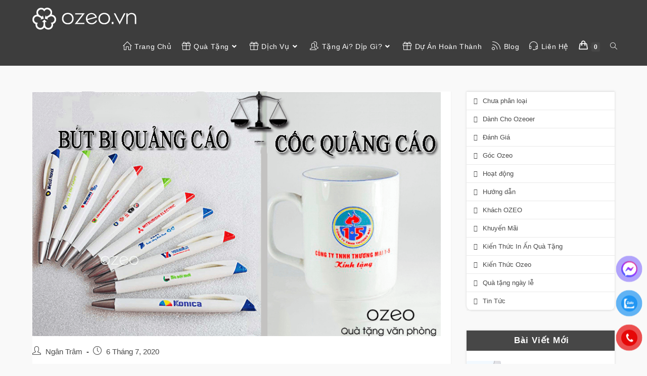

--- FILE ---
content_type: text/html; charset=UTF-8
request_url: https://ozeo.vn/in-but-bi-quang-cao-hay-coc-quang-cao-tot-hon/
body_size: 52547
content:
<!DOCTYPE html>
<html class="html" lang="vi">
<head><script>if(navigator.userAgent.match(/MSIE|Internet Explorer/i)||navigator.userAgent.match(/Trident\/7\..*?rv:11/i)){var href=document.location.href;if(!href.match(/[?&]nowprocket/)){if(href.indexOf("?")==-1){if(href.indexOf("#")==-1){document.location.href=href+"?nowprocket=1"}else{document.location.href=href.replace("#","?nowprocket=1#")}}else{if(href.indexOf("#")==-1){document.location.href=href+"&nowprocket=1"}else{document.location.href=href.replace("#","&nowprocket=1#")}}}}</script><script>class RocketLazyLoadScripts{constructor(e){this.triggerEvents=e,this.eventOptions={passive:!0},this.userEventListener=this.triggerListener.bind(this),this.delayedScripts={normal:[],async:[],defer:[]},this.allJQueries=[]}_addUserInteractionListener(e){this.triggerEvents.forEach((t=>window.addEventListener(t,e.userEventListener,e.eventOptions)))}_removeUserInteractionListener(e){this.triggerEvents.forEach((t=>window.removeEventListener(t,e.userEventListener,e.eventOptions)))}triggerListener(){this._removeUserInteractionListener(this),"loading"===document.readyState?document.addEventListener("DOMContentLoaded",this._loadEverythingNow.bind(this)):this._loadEverythingNow()}async _loadEverythingNow(){this._delayEventListeners(),this._delayJQueryReady(this),this._handleDocumentWrite(),this._registerAllDelayedScripts(),this._preloadAllScripts(),await this._loadScriptsFromList(this.delayedScripts.normal),await this._loadScriptsFromList(this.delayedScripts.defer),await this._loadScriptsFromList(this.delayedScripts.async),await this._triggerDOMContentLoaded(),await this._triggerWindowLoad(),window.dispatchEvent(new Event("rocket-allScriptsLoaded"))}_registerAllDelayedScripts(){document.querySelectorAll("script[type=rocketlazyloadscript]").forEach((e=>{e.hasAttribute("src")?e.hasAttribute("async")&&!1!==e.async?this.delayedScripts.async.push(e):e.hasAttribute("defer")&&!1!==e.defer||"module"===e.getAttribute("data-rocket-type")?this.delayedScripts.defer.push(e):this.delayedScripts.normal.push(e):this.delayedScripts.normal.push(e)}))}async _transformScript(e){return await this._requestAnimFrame(),new Promise((t=>{const n=document.createElement("script");let r;[...e.attributes].forEach((e=>{let t=e.nodeName;"type"!==t&&("data-rocket-type"===t&&(t="type",r=e.nodeValue),n.setAttribute(t,e.nodeValue))})),e.hasAttribute("src")?(n.addEventListener("load",t),n.addEventListener("error",t)):(n.text=e.text,t()),e.parentNode.replaceChild(n,e)}))}async _loadScriptsFromList(e){const t=e.shift();return t?(await this._transformScript(t),this._loadScriptsFromList(e)):Promise.resolve()}_preloadAllScripts(){var e=document.createDocumentFragment();[...this.delayedScripts.normal,...this.delayedScripts.defer,...this.delayedScripts.async].forEach((t=>{const n=t.getAttribute("src");if(n){const t=document.createElement("link");t.href=n,t.rel="preload",t.as="script",e.appendChild(t)}})),document.head.appendChild(e)}_delayEventListeners(){let e={};function t(t,n){!function(t){function n(n){return e[t].eventsToRewrite.indexOf(n)>=0?"rocket-"+n:n}e[t]||(e[t]={originalFunctions:{add:t.addEventListener,remove:t.removeEventListener},eventsToRewrite:[]},t.addEventListener=function(){arguments[0]=n(arguments[0]),e[t].originalFunctions.add.apply(t,arguments)},t.removeEventListener=function(){arguments[0]=n(arguments[0]),e[t].originalFunctions.remove.apply(t,arguments)})}(t),e[t].eventsToRewrite.push(n)}function n(e,t){let n=e[t];Object.defineProperty(e,t,{get:()=>n||function(){},set(r){e["rocket"+t]=n=r}})}t(document,"DOMContentLoaded"),t(window,"DOMContentLoaded"),t(window,"load"),t(window,"pageshow"),t(document,"readystatechange"),n(document,"onreadystatechange"),n(window,"onload"),n(window,"onpageshow")}_delayJQueryReady(e){let t=window.jQuery;Object.defineProperty(window,"jQuery",{get:()=>t,set(n){if(n&&n.fn&&!e.allJQueries.includes(n)){n.fn.ready=n.fn.init.prototype.ready=function(t){e.domReadyFired?t.bind(document)(n):document.addEventListener("rocket-DOMContentLoaded",(()=>t.bind(document)(n)))};const t=n.fn.on;n.fn.on=n.fn.init.prototype.on=function(){if(this[0]===window){function e(e){return e.split(" ").map((e=>"load"===e||0===e.indexOf("load.")?"rocket-jquery-load":e)).join(" ")}"string"==typeof arguments[0]||arguments[0]instanceof String?arguments[0]=e(arguments[0]):"object"==typeof arguments[0]&&Object.keys(arguments[0]).forEach((t=>{delete Object.assign(arguments[0],{[e(t)]:arguments[0][t]})[t]}))}return t.apply(this,arguments),this},e.allJQueries.push(n)}t=n}})}async _triggerDOMContentLoaded(){this.domReadyFired=!0,await this._requestAnimFrame(),document.dispatchEvent(new Event("rocket-DOMContentLoaded")),await this._requestAnimFrame(),window.dispatchEvent(new Event("rocket-DOMContentLoaded")),await this._requestAnimFrame(),document.dispatchEvent(new Event("rocket-readystatechange")),await this._requestAnimFrame(),document.rocketonreadystatechange&&document.rocketonreadystatechange()}async _triggerWindowLoad(){await this._requestAnimFrame(),window.dispatchEvent(new Event("rocket-load")),await this._requestAnimFrame(),window.rocketonload&&window.rocketonload(),await this._requestAnimFrame(),this.allJQueries.forEach((e=>e(window).trigger("rocket-jquery-load"))),window.dispatchEvent(new Event("rocket-pageshow")),await this._requestAnimFrame(),window.rocketonpageshow&&window.rocketonpageshow()}_handleDocumentWrite(){const e=new Map;document.write=document.writeln=function(t){const n=document.currentScript,r=document.createRange(),i=n.parentElement;let o=e.get(n);void 0===o&&(o=n.nextSibling,e.set(n,o));const a=document.createDocumentFragment();r.setStart(a,0),a.appendChild(r.createContextualFragment(t)),i.insertBefore(a,o)}}async _requestAnimFrame(){return new Promise((e=>requestAnimationFrame(e)))}static run(){const e=new RocketLazyLoadScripts(["keydown","mousemove","touchmove","touchstart","touchend","wheel"]);e._addUserInteractionListener(e)}}RocketLazyLoadScripts.run();
</script>
	<meta charset="UTF-8">
	<link rel="profile" href="https://gmpg.org/xfn/11">

	<meta name='robots' content='index, follow, max-image-preview:large, max-snippet:-1, max-video-preview:-1' />
<link rel="pingback" href="https://ozeo.vn/xmlrpc.php">
<meta name="viewport" content="width=device-width, initial-scale=1">
	<!-- This site is optimized with the Yoast SEO plugin v21.0 - https://yoast.com/wordpress/plugins/seo/ -->
	<title>In Bút Bi Quảng Cáo Hay Cốc Quảng Cáo Tốt Hơn?</title><style id="rocket-critical-css">.wp-block-categories{box-sizing:border-box}ul{box-sizing:border-box}.entry-content{counter-reset:footnotes}:root{--wp--preset--font-size--normal:16px;--wp--preset--font-size--huge:42px}.screen-reader-text{clip:rect(1px,1px,1px,1px);word-wrap:normal!important;border:0;-webkit-clip-path:inset(50%);clip-path:inset(50%);height:1px;margin:-1px;overflow:hidden;padding:0;position:absolute;width:1px}.screen-reader-text{clip:rect(1px,1px,1px,1px);word-wrap:normal!important;border:0;-webkit-clip-path:inset(50%);clip-path:inset(50%);height:1px;margin:-1px;overflow:hidden;overflow-wrap:normal!important;padding:0;position:absolute!important;width:1px}#toc_container li,#toc_container ul{margin:0;padding:0}#toc_container.no_bullets li,#toc_container.no_bullets ul,#toc_container.no_bullets ul li{background:0 0;list-style-type:none;list-style:none}#toc_container{background:#f9f9f9;border:1px solid #aaa;padding:10px;margin-bottom:1em;width:auto;display:table;font-size:95%}#toc_container.toc_light_blue{background:#edf6ff}#toc_container p.toc_title{text-align:center;font-weight:700;margin:0;padding:0}#toc_container p.toc_title+ul.toc_list{margin-top:1em}#toc_container a{text-decoration:none;text-shadow:none} html,body,div,span,h1,h4,p,blockquote,a,em,img,strong,i,ul,li,form,article,aside,figure,header,nav,section{margin:0;padding:0;border:0;outline:0;font-size:100%;font:inherit;vertical-align:baseline;font-family:inherit;font-size:100%;font-style:inherit;font-weight:inherit}article,aside,figure,header,nav,section{display:block}html{font-size:62.5%;overflow-y:scroll;-webkit-text-size-adjust:100%;-ms-text-size-adjust:100%}*,*:before,*:after{-webkit-box-sizing:border-box;-moz-box-sizing:border-box;box-sizing:border-box}article,aside,figure,header,main,nav,section{display:block}blockquote:before,blockquote:after{content:"";content:none}blockquote{quotes:none}a img{border:0}img{max-width:100%;height:auto}em{font-style:italic}html{-ms-overflow-x:hidden;overflow-x:hidden}body{font-family:"Open Sans",sans-serif;font-size:14px;line-height:1.8;color:#4a4a4a;overflow-wrap:break-word;word-wrap:break-word}body{background-color:#fff}em,i{font-style:italic}.screen-reader-text{border:0;clip:rect(1px,1px,1px,1px);clip-path:inset(50%);height:1px;margin:-1px;font-size:14px!important;font-weight:400;overflow:hidden;padding:0;position:absolute!important;width:1px;word-wrap:normal!important}html{font-family:sans-serif;-ms-text-size-adjust:100%;-webkit-text-size-adjust:100%}body{margin:0}article,aside,figure,header,main,nav,section{display:block}a{background-color:rgba(0,0,0,0)}strong{font-weight:600}img{border:0}button,input{color:inherit;font:inherit;margin:0}button{overflow:visible}button{text-transform:none}button{-webkit-appearance:button}button::-moz-focus-inner,input::-moz-focus-inner{border:0;padding:0}input{line-height:normal}input[type=search]::-webkit-search-cancel-button,input[type=search]::-webkit-search-decoration{-webkit-appearance:none}.container{width:1200px;max-width:90%;margin:0 auto}#wrap{position:relative}#main{position:relative}#main #content-wrap{padding-top:50px;padding-bottom:50px}.content-area{float:left;position:relative;width:72%;padding-right:30px;border-right-width:1px;border-style:solid;border-color:#f1f1f1}.widget-area{width:28%}.widget-area.sidebar-primary{float:right;padding-left:30px}@media only screen and (max-width:959px){.container{max-width:90%}.content-area{float:none!important;width:100%;margin-bottom:40px;border:0}body:not(.separate-layout) .content-area{padding:0!important}.widget-area.sidebar-primary{float:none!important;width:100%;padding:0!important;border:0}#main #content-wrap.container{width:auto!important}}@media only screen and (max-width:767px){#wrap{width:100%!important}}img{max-width:100%;height:auto;vertical-align:middle}img[class*=attachment-]{height:auto}.clr:after{content:"";display:block;visibility:hidden;clear:both;zoom:1;height:0}a{color:#333}a{text-decoration:none}.single-post:not(.elementor-page) .entry-content a:not(.wp-block-button__link):not(.wp-block-file__button){text-underline-offset:3px;text-decoration:underline;text-decoration-skip-ink:all}h1,h4{font-weight:600;margin:0 0 20px;color:#333;line-height:1.4}h1{font-size:23px}h4{font-size:17px}p{margin:0 0 20px}blockquote{font-style:italic;margin:20px 40px;padding-left:20px;border-left-width:3px;border-style:solid;border-left-color:#13aff0}blockquote:before,blockquote:after{content:""}ul{margin:15px 0 15px 20px}li ul{margin:0 0 0 25px}@media only screen and (max-width:480px){blockquote{margin:20px 0}}form input[type=search]{display:inline-block;min-height:40px;width:100%;font-size:14px;line-height:1.8;padding:6px 12px;vertical-align:middle;background-color:rgba(0,0,0,0);color:#333;border:1px solid #ddd;-webkit-border-radius:3px;-moz-border-radius:3px;-ms-border-radius:3px;border-radius:3px}input[type=search]{-webkit-appearance:none}input[type=search]::-webkit-search-decoration,input[type=search]::-webkit-search-cancel-button,input[type=search]::-webkit-search-results-button,input[type=search]::-webkit-search-results-decoration{display:none}button[type=submit]{display:inline-block;font-family:inherit;background-color:#13aff0;color:#fff;font-size:12px;font-weight:600;text-transform:uppercase;margin:0;padding:14px 20px;border:0;text-align:center;letter-spacing:.1em;line-height:1}button::-moz-focus-inner{padding:0;border:0}#site-header{position:relative;width:100%;background-color:#fff;border-bottom:1px solid #f1f1f1;z-index:100}#site-header-inner{position:relative;height:100%}#site-logo{float:left;height:100%;display:table}#site-logo #site-logo-inner{display:table-cell;vertical-align:middle;height:74px}#site-logo #site-logo-inner a{background-color:rgba(0,0,0,0)!important}#site-logo #site-logo-inner a img{width:auto;vertical-align:middle}@media only screen and (max-width:767px){#site-logo{margin-top:0px!important;margin-bottom:0px!important}}#site-navigation-wrap{float:right;position:relative;right:-15px}#site-navigation-wrap .dropdown-menu{list-style:none;margin:0;padding:0}#site-navigation-wrap .dropdown-menu>li{float:left;position:relative}#site-navigation-wrap .dropdown-menu>li>a{display:block;font-size:13px;line-height:74px;color:#555;padding:0 15px;letter-spacing:.6px}#site-navigation-wrap .dropdown-menu>li>a.site-search-toggle{letter-spacing:0}#site-navigation-wrap .dropdown-menu>li>a .nav-arrow{padding-left:6px;line-height:1}.sf-menu,.sf-menu *{margin:0;padding:0;list-style:none}.sf-menu li.menu-item{position:relative;white-space:nowrap;white-space:normal}.sf-menu ul.sub-menu{position:absolute;visibility:hidden;top:100%;left:0;z-index:9999}.sf-menu>li{float:left}.sf-menu a.menu-link{display:block;position:relative;zoom:1}.sf-menu ul.sub-menu ul{top:0;left:100%;visibility:visible}.dropdown-menu,.dropdown-menu *{margin:0;padding:0;list-style:none}.dropdown-menu .sub-menu{display:none;position:absolute;top:100%;left:0;background-color:#fff;border-top:3px solid #13aff0;min-width:180px;line-height:1;text-align:left;z-index:999;-webkit-box-shadow:0 2px 6px rgba(0,0,0,.1);-moz-box-shadow:0 2px 6px rgba(0,0,0,.1);box-shadow:0 2px 6px rgba(0,0,0,.1)}.dropdown-menu li .sub-menu li.menu-item{display:block;float:none}.dropdown-menu ul .sub-menu{top:0;left:100%;margin-top:-3px}.dropdown-menu ul li.menu-item{display:block;border-bottom:1px solid #f1f1f1}.dropdown-menu ul li.menu-item:last-child{border-bottom:0}.dropdown-menu ul li a.menu-link{display:block;position:relative;float:none;font-size:12px;font-weight:400;line-height:1.2em;letter-spacing:.6px;padding:12px 15px;text-transform:capitalize}.dropdown-menu ul li a.menu-link .nav-arrow{position:absolute;top:50%;right:15px;margin-top:-6.5px;padding:0}.dropdown-menu ul li a.menu-link i{position:relative;width:20px;text-align:center;margin-right:3px}.dropdown-menu li a.menu-link i{padding-right:5px}.nav-content{display:block;font-size:11px;line-height:1.8;padding:5px 0;white-space:normal;-moz-opacity:.7;-webkit-opacity:.7;opacity:.7}.navigation li a i.icon{display:inline-block;vertical-align:middle}.navigation li a i.icon{width:auto;height:auto;font-size:1.2em;line-height:1;padding:0!important}.navigation li a i.before{margin-top:-0.265em}.navigation li a i.before{margin-right:6px}.oceanwp-mobile-menu-icon{display:none;position:relative}.oceanwp-mobile-menu-icon.mobile-right{float:right}.oceanwp-mobile-menu-icon.mobile-left{float:left}.oceanwp-mobile-menu-icon a{font-size:13px;line-height:74px;color:#555;padding-left:15px;letter-spacing:.6px}.oceanwp-mobile-menu-icon a:first-child{padding-left:0}.oceanwp-mobile-menu-icon a.mobile-menu .oceanwp-text,.oceanwp-mobile-menu-icon a.mobile-menu .oceanwp-close-text{padding-left:6px}.oceanwp-mobile-menu-icon a.mobile-menu .oceanwp-close-text{display:none}#searchform-dropdown{position:absolute;right:0;background-color:#fff;border-top:3px solid #13aff0;top:100%;padding:15px;width:260px;-webkit-box-shadow:0 2px 7px rgba(0,0,0,.1);-moz-box-shadow:0 2px 7px rgba(0,0,0,.1);box-shadow:0 2px 7px rgba(0,0,0,.1);visibility:hidden;-moz-opacity:0;-webkit-opacity:0;opacity:0;z-index:10000}#searchform-dropdown input{display:block;background-color:rgba(0,0,0,0);-webkit-border-radius:0;-moz-border-radius:0;-ms-border-radius:0;border-radius:0;margin:0}#mobile-dropdown{display:none;position:absolute;top:100%;left:0;width:100%;background-color:#fff;max-height:400px;overflow-y:auto;-webkit-box-shadow:0 2px 6px rgba(0,0,0,.1);-moz-box-shadow:0 2px 6px rgba(0,0,0,.1);box-shadow:0 2px 6px rgba(0,0,0,.1)}#mobile-dropdown ul{margin:0;list-style:none}#mobile-dropdown ul li{border-bottom:1px solid rgba(0,0,0,.035)}#mobile-dropdown ul li a{display:block;position:relative;padding:12px 40px;text-align:left}#mobile-dropdown ul li a i{margin-right:10px}#mobile-dropdown ul li ul{display:none;border-top:1px solid rgba(0,0,0,.035);margin-left:0;background-color:rgba(0,0,0,.02)}#mobile-dropdown ul li.woo-menu-icon,#mobile-dropdown ul li.search-toggle-li{display:none}#mobile-dropdown #mobile-menu-search{display:block;padding:20px 40px}#mobile-dropdown #mobile-menu-search form{position:relative}#mobile-dropdown #mobile-menu-search form input{padding:6px 45px 6px 12px!important;margin-top:0!important;-webkit-box-sizing:inherit;-moz-box-sizing:inherit;box-sizing:inherit}#mobile-dropdown #mobile-menu-search form button{display:block;position:absolute;right:10px;height:30px;line-height:30px;width:30px;padding:0;text-align:center;top:50%;margin-top:-15px;background-color:rgba(0,0,0,0)!important;color:#555;border:0}.page-header{position:relative;background-color:#f5f5f5;padding:34px 0}.page-header .container{position:relative}.page-header-title{display:block;font-size:24px;line-height:1.4em;font-weight:400;margin:0;color:#333}.site-breadcrumbs{position:absolute;right:0;top:50%;max-width:50%;height:32px;line-height:32px;margin-top:-16px;font-size:13px;color:#c6c6c6;font-weight:normal;white-space:nowrap;overflow:hidden}@media only screen and (max-width:959px){body.has-breadcrumbs .page-header-title{max-width:100%;width:100%}}@media only screen and (max-width:959px){.site-breadcrumbs{position:inherit;top:auto;left:auto;right:auto;max-width:100%;margin-top:0}}@media only screen and (max-width:767px){.page-header{background-attachment:initial!important}body.has-breadcrumbs .page-header-title{max-width:100%;width:100%}}.single .thumbnail{position:relative;margin-bottom:20px}.single .thumbnail img{width:100%}.single .entry-content{margin-bottom:20px}.widget-area{font-size:13px}.sidebar-box{margin-bottom:40px}.sidebar-box ul{margin:0;padding:0;list-style:none}.widget-title{display:block;line-height:1;font-size:13px;font-weight:400;color:#333;border-width:0 0 0 3px;border-style:solid;border-color:#13aff0;letter-spacing:1px;padding-left:15px;margin:0 0 20px;text-transform:capitalize}.widget_categories li{padding:6px 0;border-bottom:1px solid #e9e9e9}.widget_categories li:first-child{border-top:1px solid #e9e9e9}#scroll-top{display:none;opacity:0;position:fixed;right:20px;bottom:20px;width:40px;height:40px;line-height:40px;background-color:rgba(0,0,0,.4);color:#fff;font-size:18px;-webkit-border-radius:2px;-moz-border-radius:2px;-ms-border-radius:2px;border-radius:2px;text-align:center;z-index:100;-webkit-box-sizing:content-box;-moz-box-sizing:content-box;box-sizing:content-box}@media only screen and (max-width:480px){#scroll-top{right:10px;bottom:10px;width:26px;height:26px;line-height:24px;font-size:14px}}#mobile-menu-search{display:none}button::-moz-focus-inner{padding:0;border:0}.elementor-screen-only,.screen-reader-text{position:absolute;top:-10000em;width:1px;height:1px;margin:-1px;padding:0;overflow:hidden;clip:rect(0,0,0,0);border:0}.elementor *{box-sizing:border-box}.elementor a{box-shadow:none;text-decoration:none}.elementor img{height:auto;max-width:100%;border:none;border-radius:0;box-shadow:none}.elementor .elementor-widget:not(.elementor-widget-text-editor):not(.elementor-widget-theme-post-content) figure{margin:0}.elementor-element{--flex-direction:initial;--flex-wrap:initial;--justify-content:initial;--align-items:initial;--align-content:initial;--gap:initial;--flex-basis:initial;--flex-grow:initial;--flex-shrink:initial;--order:initial;--align-self:initial;flex-basis:var(--flex-basis);flex-grow:var(--flex-grow);flex-shrink:var(--flex-shrink);order:var(--order);align-self:var(--align-self)}:root{--page-title-display:block}.elementor-section{position:relative}.elementor-section .elementor-container{display:flex;margin-right:auto;margin-left:auto;position:relative}@media (max-width:1024px){.elementor-section .elementor-container{flex-wrap:wrap}}.elementor-section.elementor-section-boxed>.elementor-container{max-width:1140px}.elementor-widget-wrap{position:relative;width:100%;flex-wrap:wrap;align-content:flex-start}.elementor:not(.elementor-bc-flex-widget) .elementor-widget-wrap{display:flex}.elementor-widget-wrap>.elementor-element{width:100%}.elementor-widget{position:relative}.elementor-column{position:relative;min-height:1px;display:flex}.elementor-column-gap-default>.elementor-column>.elementor-element-populated{padding:10px}@media (min-width:768px){.elementor-column.elementor-col-25{width:25%}.elementor-column.elementor-col-100{width:100%}}@media (max-width:767px){.elementor-column{width:100%}}.elementor-element{--swiper-theme-color:#000;--swiper-navigation-size:44px;--swiper-pagination-bullet-size:6px;--swiper-pagination-bullet-horizontal-gap:6px}@media (max-width:767px){.elementor .elementor-hidden-phone{display:none}}@media (min-width:768px) and (max-width:1024px){.elementor .elementor-hidden-tablet{display:none}}@media (min-width:1025px) and (max-width:99999px){.elementor .elementor-hidden-desktop{display:none}}.elementor-120510 .elementor-element.elementor-element-ae7716a:not(.elementor-motion-effects-element-type-background){background-color:#23282D}.elementor-120510 .elementor-element.elementor-element-ae7716a{margin-top:0px;margin-bottom:0px;padding:0px 0px 0px 0px}.elementor-120510 .elementor-element.elementor-element-7ad56fe>.elementor-element-populated{margin:0px 0px 0px 0px;--e-column-margin-right:0px;--e-column-margin-left:0px;padding:0px 0px 0px 0px}.elementor-120510 .elementor-element.elementor-element-aab744f{margin-top:0px;margin-bottom:0px;padding:0px 0px 0px 0px}.elementor-120510 .elementor-element.elementor-element-e2b7a44.elementor-position-left .elementor-image-box-img{margin-right:7px}.elementor-120510 .elementor-element.elementor-element-e2b7a44 .elementor-image-box-wrapper .elementor-image-box-img{width:22%}.elementor-120510 .elementor-element.elementor-element-e2b7a44 .elementor-image-box-title{color:#FFFFFF;font-family:"Open Sans Hebrew Condensed",Sans-serif;font-size:20px}.elementor-120510 .elementor-element.elementor-element-14957fb.elementor-position-left .elementor-image-box-img{margin-right:7px}.elementor-120510 .elementor-element.elementor-element-14957fb .elementor-image-box-wrapper .elementor-image-box-img{width:22%}.elementor-120510 .elementor-element.elementor-element-14957fb .elementor-image-box-title{color:#FFFFFF;font-family:"Open Sans Hebrew Condensed",Sans-serif;font-size:20px}.elementor-120510 .elementor-element.elementor-element-429c5c7.elementor-position-left .elementor-image-box-img{margin-right:7px}.elementor-120510 .elementor-element.elementor-element-429c5c7 .elementor-image-box-wrapper .elementor-image-box-img{width:22%}.elementor-120510 .elementor-element.elementor-element-429c5c7 .elementor-image-box-title{color:#FFFFFF;font-family:"Open Sans Hebrew Condensed",Sans-serif;font-size:20px}.elementor-120510 .elementor-element.elementor-element-70ffd31.elementor-position-left .elementor-image-box-img{margin-right:7px}.elementor-120510 .elementor-element.elementor-element-70ffd31 .elementor-image-box-wrapper .elementor-image-box-img{width:22%}.elementor-120510 .elementor-element.elementor-element-70ffd31 .elementor-image-box-title{color:#FFFFFF;font-family:"Open Sans Hebrew Condensed",Sans-serif;font-size:20px}.elementor-120510 .elementor-element.elementor-element-2ce9ca3:not(.elementor-motion-effects-element-type-background){background-color:#23282D}.elementor-120510 .elementor-element.elementor-element-2ce9ca3{margin-top:0px;margin-bottom:0px;padding:0px 0px 0px 0px}.elementor-120510 .elementor-element.elementor-element-8f96ad3>.elementor-element-populated{margin:0px 0px 0px 0px;--e-column-margin-right:0px;--e-column-margin-left:0px;padding:0px 0px 0px 0px}.elementor-120510 .elementor-element.elementor-element-db618d5{margin-top:0px;margin-bottom:0px;padding:0px 0px 0px 0px}.elementor-120510 .elementor-element.elementor-element-2584a49 .elementor-image-box-wrapper .elementor-image-box-img{width:18%}.elementor-120510 .elementor-element.elementor-element-2584a49 .elementor-image-box-title{color:#FFFFFF;font-family:"Open Sans Hebrew Condensed",Sans-serif;font-size:19px;font-weight:bold}.elementor-120510 .elementor-element.elementor-element-52b99a7 .elementor-image-box-wrapper .elementor-image-box-img{width:18%}.elementor-120510 .elementor-element.elementor-element-52b99a7 .elementor-image-box-title{color:#FFFFFF;font-family:"Open Sans Hebrew Condensed",Sans-serif;font-size:19px;font-weight:bold}.elementor-120510 .elementor-element.elementor-element-a2767d4 .elementor-image-box-wrapper .elementor-image-box-img{width:18%}.elementor-120510 .elementor-element.elementor-element-a2767d4 .elementor-image-box-title{color:#FFFFFF;font-family:"Open Sans Hebrew Condensed",Sans-serif;font-size:19px;font-weight:bold}.elementor-120510 .elementor-element.elementor-element-7a45977 .elementor-image-box-wrapper .elementor-image-box-img{width:18%}.elementor-120510 .elementor-element.elementor-element-7a45977 .elementor-image-box-title{color:#FFFFFF;font-family:"Open Sans Hebrew Condensed",Sans-serif;font-size:19px;font-weight:bold}@media (max-width:767px){.elementor-120510 .elementor-element.elementor-element-ae7716a{margin-top:0px;margin-bottom:0px;padding:0px 0px 0px 0px}.elementor-120510 .elementor-element.elementor-element-7ad56fe>.elementor-element-populated{margin:0px 0px 0px 0px;--e-column-margin-right:0px;--e-column-margin-left:0px;padding:0px 0px 0px 0px}.elementor-120510 .elementor-element.elementor-element-aab744f{margin-top:0px;margin-bottom:0px;padding:10px 0px 0px 0px}.elementor-120510 .elementor-element.elementor-element-b4e96b2{width:25%}.elementor-120510 .elementor-element.elementor-element-b4e96b2>.elementor-element-populated{margin:0px 0px 0px 0px;--e-column-margin-right:0px;--e-column-margin-left:0px;padding:0px 0px 0px 0px}.elementor-120510 .elementor-element.elementor-element-e2b7a44 .elementor-image-box-img{margin-bottom:0px}.elementor-120510 .elementor-element.elementor-element-e2b7a44.elementor-position-left .elementor-image-box-img{margin-right:0px}.elementor-120510 .elementor-element.elementor-element-e2b7a44 .elementor-image-box-wrapper .elementor-image-box-img{width:30%}.elementor-120510 .elementor-element.elementor-element-e2b7a44 .elementor-image-box-title{font-size:14px}.elementor-120510 .elementor-element.elementor-element-92c2d8a{width:25%}.elementor-120510 .elementor-element.elementor-element-92c2d8a>.elementor-element-populated{margin:0px 0px 0px 0px;--e-column-margin-right:0px;--e-column-margin-left:0px;padding:0px 0px 0px 0px}.elementor-120510 .elementor-element.elementor-element-14957fb .elementor-image-box-img{margin-bottom:0px}.elementor-120510 .elementor-element.elementor-element-14957fb.elementor-position-left .elementor-image-box-img{margin-right:0px}.elementor-120510 .elementor-element.elementor-element-14957fb .elementor-image-box-wrapper .elementor-image-box-img{width:30%}.elementor-120510 .elementor-element.elementor-element-14957fb .elementor-image-box-title{font-size:14px}.elementor-120510 .elementor-element.elementor-element-f53ff16{width:25%}.elementor-120510 .elementor-element.elementor-element-f53ff16>.elementor-element-populated{margin:0px 0px 0px 0px;--e-column-margin-right:0px;--e-column-margin-left:0px;padding:0px 0px 0px 0px}.elementor-120510 .elementor-element.elementor-element-429c5c7 .elementor-image-box-img{margin-bottom:0px}.elementor-120510 .elementor-element.elementor-element-429c5c7.elementor-position-left .elementor-image-box-img{margin-right:0px}.elementor-120510 .elementor-element.elementor-element-429c5c7 .elementor-image-box-wrapper .elementor-image-box-img{width:30%}.elementor-120510 .elementor-element.elementor-element-429c5c7 .elementor-image-box-title{font-size:14px}.elementor-120510 .elementor-element.elementor-element-7d286a1{width:25%}.elementor-120510 .elementor-element.elementor-element-7d286a1>.elementor-element-populated{margin:0px 0px 0px 0px;--e-column-margin-right:0px;--e-column-margin-left:0px;padding:0px 0px 0px 0px}.elementor-120510 .elementor-element.elementor-element-70ffd31 .elementor-image-box-img{margin-bottom:0px}.elementor-120510 .elementor-element.elementor-element-70ffd31.elementor-position-left .elementor-image-box-img{margin-right:0px}.elementor-120510 .elementor-element.elementor-element-70ffd31 .elementor-image-box-wrapper .elementor-image-box-img{width:30%}.elementor-120510 .elementor-element.elementor-element-70ffd31 .elementor-image-box-title{font-size:14px}}.cot-zalo{border-right:1px dotted #ccc}.fa{-moz-osx-font-smoothing:grayscale;-webkit-font-smoothing:antialiased;display:inline-block;font-style:normal;font-variant:normal;text-rendering:auto;line-height:1}.fa-angle-down:before{content:"\f107"}.fa-angle-right:before{content:"\f105"}.fa-angle-up:before{content:"\f106"}.fa-bars:before{content:"\f0c9"}.fa-phone:before{content:"\f095"}@font-face{font-family:"Font Awesome 5 Free";font-style:normal;font-weight:400;font-display:swap;src:url(https://ozeo.vn/wp-content/themes/oceanwp/assets/fonts/fontawesome/webfonts/fa-regular-400.eot);src:url(https://ozeo.vn/wp-content/themes/oceanwp/assets/fonts/fontawesome/webfonts/fa-regular-400.eot?#iefix) format("embedded-opentype"),url(https://ozeo.vn/wp-content/themes/oceanwp/assets/fonts/fontawesome/webfonts/fa-regular-400.woff2) format("woff2"),url(https://ozeo.vn/wp-content/themes/oceanwp/assets/fonts/fontawesome/webfonts/fa-regular-400.woff) format("woff"),url(https://ozeo.vn/wp-content/themes/oceanwp/assets/fonts/fontawesome/webfonts/fa-regular-400.ttf) format("truetype"),url(https://ozeo.vn/wp-content/themes/oceanwp/assets/fonts/fontawesome/webfonts/fa-regular-400.svg#fontawesome) format("svg")}@font-face{font-family:"Font Awesome 5 Free";font-style:normal;font-weight:900;font-display:swap;src:url(https://ozeo.vn/wp-content/themes/oceanwp/assets/fonts/fontawesome/webfonts/fa-solid-900.eot);src:url(https://ozeo.vn/wp-content/themes/oceanwp/assets/fonts/fontawesome/webfonts/fa-solid-900.eot?#iefix) format("embedded-opentype"),url(https://ozeo.vn/wp-content/themes/oceanwp/assets/fonts/fontawesome/webfonts/fa-solid-900.woff2) format("woff2"),url(https://ozeo.vn/wp-content/themes/oceanwp/assets/fonts/fontawesome/webfonts/fa-solid-900.woff) format("woff"),url(https://ozeo.vn/wp-content/themes/oceanwp/assets/fonts/fontawesome/webfonts/fa-solid-900.ttf) format("truetype"),url(https://ozeo.vn/wp-content/themes/oceanwp/assets/fonts/fontawesome/webfonts/fa-solid-900.svg#fontawesome) format("svg")}.fa{font-family:"Font Awesome 5 Free"}.fa{font-weight:900}@font-face{font-family:'simple-line-icons';src:url(https://ozeo.vn/wp-content/themes/oceanwp/assets/fonts/simple-line-icons/Simple-Line-Icons.eot?v=2.4.0);src:url(https://ozeo.vn/wp-content/themes/oceanwp/assets/fonts/simple-line-icons/Simple-Line-Icons.eot?v=2.4.0#iefix)format('embedded-opentype'),url(https://ozeo.vn/wp-content/themes/oceanwp/assets/fonts/simple-line-icons/Simple-Line-Icons.woff2?v=2.4.0)format('woff2'),url(https://ozeo.vn/wp-content/themes/oceanwp/assets/fonts/simple-line-icons/Simple-Line-Icons.ttf?v=2.4.0)format('truetype'),url(https://ozeo.vn/wp-content/themes/oceanwp/assets/fonts/simple-line-icons/Simple-Line-Icons.woff?v=2.4.0)format('woff'),url(https://ozeo.vn/wp-content/themes/oceanwp/assets/fonts/simple-line-icons/Simple-Line-Icons.svg?v=2.4.0#simple-line-icons)format('svg');font-weight:normal;font-style:normal;font-display:swap}.icon-people,.icon-layers,.icon-clock,.icon-notebook,.icon-wallet,.icon-present,.icon-handbag,.icon-feed,.icon-cup,.icon-umbrella,.icon-pencil,.icon-home,.icon-key,.icon-magnifier{font-family:'simple-line-icons';speak:none;font-style:normal;font-weight:normal;font-variant:normal;text-transform:none;line-height:1;-webkit-font-smoothing:antialiased;-moz-osx-font-smoothing:grayscale}.icon-people:before{content:"\e001"}.icon-layers:before{content:"\e034"}.icon-clock:before{content:"\e081"}.icon-notebook:before{content:"\e013"}.icon-wallet:before{content:"\e02a"}.icon-present:before{content:"\e02f"}.icon-handbag:before{content:"\e035"}.icon-feed:before{content:"\e03b"}.icon-cup:before{content:"\e044"}.icon-umbrella:before{content:"\e053"}.icon-pencil:before{content:"\e05f"}.icon-home:before{content:"\e069"}.icon-key:before{content:"\e08c"}.icon-magnifier:before{content:"\e090"}.wcmenucart i{position:relative;padding:0}.wcmenucart:after{display:none}.wcmenucart-details{margin-left:8px!important}.wcmenucart-details.count{display:inline-block;position:relative;color:#fff;font-size:12px;line-height:1;font-weight:600;padding:3px 5px;margin-left:8px;-webkit-border-radius:2px;-moz-border-radius:2px;-ms-border-radius:2px;border-radius:2px;background-color:#13aff0}.wcmenucart-details.count:before{content:"";position:absolute;top:0;left:-3px;width:0;height:0;margin-top:4px;border-style:solid solid solid none;border-width:5px 5px 5px medium;border-top-color:rgba(0,0,0,0)!important;border-bottom-color:rgba(0,0,0,0)!important;border-color:#13aff0}#site-navigation-wrap .dropdown-menu>li>a.wcmenucart{letter-spacing:0}.wcmenucart i{font-style:normal;letter-spacing:normal;font-weight:600;text-rendering:auto}#oceanwp-cart-sidebar-wrap{display:none;visibility:hidden;-moz-opacity:0;-webkit-opacity:0;opacity:0}#oceanwp-cart-sidebar-wrap,#oceanwp-cart-sidebar-wrap .oceanwp-cart-sidebar-overlay{position:fixed;top:0;left:0;width:100%;height:100%;z-index:9999}#oceanwp-cart-sidebar-wrap .oceanwp-cart-sidebar-overlay{background-color:rgba(0,0,0,.5)}#oceanwp-cart-sidebar-wrap .oceanwp-cart-sidebar{position:absolute;top:0;right:-100%;background-color:#fff;width:325px;height:100%;padding:20px 0 0;overflow:auto;z-index:10000;-webkit-box-shadow:0 0 12px 0 rgba(0,0,0,.4);-moz-box-shadow:0 0 12px 0 rgba(0,0,0,.4);box-shadow:0 0 12px 0 rgba(0,0,0,.4)}#oceanwp-cart-sidebar-wrap .owp-cart-title{font-size:18px;font-weight:600;color:#555;line-height:1.2;text-transform:uppercase;padding:0 20px;margin:0;text-align:center}#oceanwp-cart-sidebar-wrap .divider{display:block;width:30px;height:2px;background-color:rgba(0,0,0,.1);margin:10px auto 20px}#oceanwp-cart-sidebar-wrap .oceanwp-cart-close{position:absolute;top:0;right:0;color:#333;opacity:.5;font-weight:300;font-size:40px;width:40px;height:40px;line-height:40px;text-align:center;z-index:1001}@media only screen and (max-width:959px){#oceanwp-cart-sidebar-wrap{display:block}}.oceanwp-recent-posts li{display:-ms-flexbox;display:flex;-ms-flex-align:center;align-items:center;-ms-flex-pack:center;justify-content:center;position:relative;line-height:1.6;margin-top:15px;padding-top:15px;border-top:1px solid #e9e9e9}.oceanwp-recent-posts li:first-child{margin-top:0;padding-top:0;border:0}.oceanwp-recent-posts .recent-posts-thumbnail{position:relative;width:25%;min-width:68px;margin-right:4%}.oceanwp-recent-posts .recent-posts-thumbnail img{width:100%;border-radius:3px}.oceanwp-recent-posts .recent-posts-thumbnail .overlay{position:absolute;bottom:0;left:0;right:0;width:100%;height:100%;border-radius:3px;background-color:rgba(0,0,0,0.2);opacity:0;text-align:center}.oceanwp-recent-posts .recent-posts-details{width:100%}.oceanwp-recent-posts .recent-posts-title{font-weight:500;letter-spacing:0.4px}.oceanwp-recent-posts .recent-posts-info{display:block;color:#aaa;margin-top:6px;font-size:10px;line-height:1.2;text-transform:uppercase;letter-spacing:0.2px}.oceanwp-recent-posts .recent-posts-info .sep{padding:0 3px}.oceanwp-recent-posts .recent-posts-date,.oceanwp-recent-posts .recent-posts-comments{display:inline-block}.oceanwp-recent-posts .recent-posts-comments a{color:#999}@media only screen and (max-width:959px){.oceanwp-recent-posts .recent-posts-thumbnail{width:15%;margin-right:3%}}@media only screen and (max-width:480px){.oceanwp-recent-posts .recent-posts-thumbnail{width:25%;margin-right:4%}}@font-face{font-display:swap;font-family:'Open Sans Hebrew Condensed';font-style:italic;font-weight:300;src:url(//fonts.gstatic.com/ea/opensanshebrewcondensed/v3/OpenSansHebrewCondensed-LightItalic.eot);src:url(//fonts.gstatic.com/ea/opensanshebrewcondensed/v3/OpenSansHebrewCondensed-LightItalic.eot?#iefix) format('embedded-opentype'),url(//fonts.gstatic.com/ea/opensanshebrewcondensed/v3/OpenSansHebrewCondensed-LightItalic.woff2) format('woff2'),url(//fonts.gstatic.com/ea/opensanshebrewcondensed/v3/OpenSansHebrewCondensed-LightItalic.woff) format('woff'),url(//fonts.gstatic.com/ea/opensanshebrewcondensed/v3/OpenSansHebrewCondensed-LightItalic.ttf) format('truetype')}@font-face{font-display:swap;font-family:'Open Sans Hebrew Condensed';font-style:normal;font-weight:300;src:url(//fonts.gstatic.com/ea/opensanshebrewcondensed/v3/OpenSansHebrewCondensed-Light.eot);src:url(//fonts.gstatic.com/ea/opensanshebrewcondensed/v3/OpenSansHebrewCondensed-Light.eot?#iefix) format('embedded-opentype'),url(//fonts.gstatic.com/ea/opensanshebrewcondensed/v3/OpenSansHebrewCondensed-Light.woff2) format('woff2'),url(//fonts.gstatic.com/ea/opensanshebrewcondensed/v3/OpenSansHebrewCondensed-Light.woff) format('woff'),url(//fonts.gstatic.com/ea/opensanshebrewcondensed/v3/OpenSansHebrewCondensed-Light.ttf) format('truetype')}@font-face{font-display:swap;font-family:'Open Sans Hebrew Condensed';font-style:italic;font-weight:400;src:url(//fonts.gstatic.com/ea/opensanshebrewcondensed/v3/OpenSansHebrewCondensed-Italic.eot);src:url(//fonts.gstatic.com/ea/opensanshebrewcondensed/v3/OpenSansHebrewCondensed-Italic.eot?#iefix) format('embedded-opentype'),url(//fonts.gstatic.com/ea/opensanshebrewcondensed/v3/OpenSansHebrewCondensed-Italic.woff2) format('woff2'),url(//fonts.gstatic.com/ea/opensanshebrewcondensed/v3/OpenSansHebrewCondensed-Italic.woff) format('woff'),url(//fonts.gstatic.com/ea/opensanshebrewcondensed/v3/OpenSansHebrewCondensed-Italic.ttf) format('truetype')}@font-face{font-display:swap;font-family:'Open Sans Hebrew Condensed';font-style:normal;font-weight:400;src:url(//fonts.gstatic.com/ea/opensanshebrewcondensed/v3/OpenSansHebrewCondensed-Regular.eot);src:url(//fonts.gstatic.com/ea/opensanshebrewcondensed/v3/OpenSansHebrewCondensed-Regular.eot?#iefix) format('embedded-opentype'),url(//fonts.gstatic.com/ea/opensanshebrewcondensed/v3/OpenSansHebrewCondensed-Regular.woff2) format('woff2'),url(//fonts.gstatic.com/ea/opensanshebrewcondensed/v3/OpenSansHebrewCondensed-Regular.woff) format('woff'),url(//fonts.gstatic.com/ea/opensanshebrewcondensed/v3/OpenSansHebrewCondensed-Regular.ttf) format('truetype')}@font-face{font-display:swap;font-family:'Open Sans Hebrew Condensed';font-style:italic;font-weight:700;src:url(//fonts.gstatic.com/ea/opensanshebrewcondensed/v3/OpenSansHebrewCondensed-BoldItalic.eot);src:url(//fonts.gstatic.com/ea/opensanshebrewcondensed/v3/OpenSansHebrewCondensed-BoldItalic.eot?#iefix) format('embedded-opentype'),url(//fonts.gstatic.com/ea/opensanshebrewcondensed/v3/OpenSansHebrewCondensed-BoldItalic.woff2) format('woff2'),url(//fonts.gstatic.com/ea/opensanshebrewcondensed/v3/OpenSansHebrewCondensed-BoldItalic.woff) format('woff'),url(//fonts.gstatic.com/ea/opensanshebrewcondensed/v3/OpenSansHebrewCondensed-BoldItalic.ttf) format('truetype')}@font-face{font-display:swap;font-family:'Open Sans Hebrew Condensed';font-style:normal;font-weight:700;src:url(//fonts.gstatic.com/ea/opensanshebrewcondensed/v3/OpenSansHebrewCondensed-Bold.eot);src:url(//fonts.gstatic.com/ea/opensanshebrewcondensed/v3/OpenSansHebrewCondensed-Bold.eot?#iefix) format('embedded-opentype'),url(//fonts.gstatic.com/ea/opensanshebrewcondensed/v3/OpenSansHebrewCondensed-Bold.woff2) format('woff2'),url(//fonts.gstatic.com/ea/opensanshebrewcondensed/v3/OpenSansHebrewCondensed-Bold.woff) format('woff'),url(//fonts.gstatic.com/ea/opensanshebrewcondensed/v3/OpenSansHebrewCondensed-Bold.ttf) format('truetype')}@font-face{font-display:swap;font-family:'Open Sans Hebrew Condensed';font-style:italic;font-weight:800;src:url(//fonts.gstatic.com/ea/opensanshebrewcondensed/v3/OpenSansHebrewCondensed-ExtraBoldItalic.eot);src:url(//fonts.gstatic.com/ea/opensanshebrewcondensed/v3/OpenSansHebrewCondensed-ExtraBoldItalic.eot?#iefix) format('embedded-opentype'),url(//fonts.gstatic.com/ea/opensanshebrewcondensed/v3/OpenSansHebrewCondensed-ExtraBoldItalic.woff2) format('woff2'),url(//fonts.gstatic.com/ea/opensanshebrewcondensed/v3/OpenSansHebrewCondensed-ExtraBoldItalic.woff) format('woff'),url(//fonts.gstatic.com/ea/opensanshebrewcondensed/v3/OpenSansHebrewCondensed-ExtraBoldItalic.ttf) format('truetype')}@font-face{font-display:swap;font-family:'Open Sans Hebrew Condensed';font-style:normal;font-weight:800;src:url(//fonts.gstatic.com/ea/opensanshebrewcondensed/v3/OpenSansHebrewCondensed-ExtraBold.eot);src:url(//fonts.gstatic.com/ea/opensanshebrewcondensed/v3/OpenSansHebrewCondensed-ExtraBold.eot?#iefix) format('embedded-opentype'),url(//fonts.gstatic.com/ea/opensanshebrewcondensed/v3/OpenSansHebrewCondensed-ExtraBold.woff2) format('woff2'),url(//fonts.gstatic.com/ea/opensanshebrewcondensed/v3/OpenSansHebrewCondensed-ExtraBold.woff) format('woff'),url(//fonts.gstatic.com/ea/opensanshebrewcondensed/v3/OpenSansHebrewCondensed-ExtraBold.ttf) format('truetype')}.fa{-moz-osx-font-smoothing:grayscale;-webkit-font-smoothing:antialiased;display:inline-block;font-style:normal;font-variant:normal;text-rendering:auto;line-height:1}.fa-angle-down:before{content:"\f107"}.fa-angle-right:before{content:"\f105"}.fa-angle-up:before{content:"\f106"}.fa-bars:before{content:"\f0c9"}.fa-phone:before{content:"\f095"}@font-face{font-family:"Font Awesome 5 Free";font-style:normal;font-weight:900;font-display:swap;src:url(https://ozeo.vn/wp-content/plugins/elementor/assets/lib/font-awesome/webfonts/fa-solid-900.eot);src:url(https://ozeo.vn/wp-content/plugins/elementor/assets/lib/font-awesome/webfonts/fa-solid-900.eot?#iefix) format("embedded-opentype"),url(https://ozeo.vn/wp-content/plugins/elementor/assets/lib/font-awesome/webfonts/fa-solid-900.woff2) format("woff2"),url(https://ozeo.vn/wp-content/plugins/elementor/assets/lib/font-awesome/webfonts/fa-solid-900.woff) format("woff"),url(https://ozeo.vn/wp-content/plugins/elementor/assets/lib/font-awesome/webfonts/fa-solid-900.ttf) format("truetype"),url(https://ozeo.vn/wp-content/plugins/elementor/assets/lib/font-awesome/webfonts/fa-solid-900.svg#fontawesome) format("svg")}.fa{font-family:"Font Awesome 5 Free";font-weight:900}@font-face{font-family:"Font Awesome 5 Free";font-style:normal;font-weight:400;font-display:swap;src:url(https://ozeo.vn/wp-content/plugins/elementor/assets/lib/font-awesome/webfonts/fa-regular-400.eot);src:url(https://ozeo.vn/wp-content/plugins/elementor/assets/lib/font-awesome/webfonts/fa-regular-400.eot?#iefix) format("embedded-opentype"),url(https://ozeo.vn/wp-content/plugins/elementor/assets/lib/font-awesome/webfonts/fa-regular-400.woff2) format("woff2"),url(https://ozeo.vn/wp-content/plugins/elementor/assets/lib/font-awesome/webfonts/fa-regular-400.woff) format("woff"),url(https://ozeo.vn/wp-content/plugins/elementor/assets/lib/font-awesome/webfonts/fa-regular-400.ttf) format("truetype"),url(https://ozeo.vn/wp-content/plugins/elementor/assets/lib/font-awesome/webfonts/fa-regular-400.svg#fontawesome) format("svg")}.thing{top:0px;z-index:99999}.drag-wrapper .thing,.drag-wrapper .thing .circle{width:50px;height:50px;border-radius:50%;-moz-border-radius:50%;-webkit-border-radius:50%}.drag-wrapper .thing .circle,.drag-wrapper .magnet-zone{z-index:999;-webkit-backface-visibility:hidden;backface-visibility:hidden;-webkit-perspective:1000;-moz-perspective:1000;perspective:1000;-webkit-transform:translate3d(0,0,0);-moz-transform:translate3d(0,0,0);transform:translate3d(0,0,0)}.drag-wrapper *{-webkit-box-sizing:border-box;-moz-box-sizing:border-box;box-sizing:border-box}.drag-wrapper .thing{position:fixed;margin:0px;-webkit-transform:translate(0,0);-moz-transform:translate(0,0);transform:translate(0,0)}.drag-wrapper .thing .circle{position:absolute;text-align:center;top:0;left:0;right:0;bottom:0;background:#0075FF;background-size:contain;background-position:center;background-repeat:no-repeat;overflow:hidden;box-shadow:0 1px 2px rgba(0,0,0,0.4);-moz-box-shadow:0 1px 2px rgba(0,0,0,0.4);-webkit-box-shadow:0 1px 2px rgba(0,0,0,0.4);-webkit-transform:scale(1);-moz-transform:scale(1);transform:scale(1)}.drag-wrapper .thing .circle img{max-width:100%;height:auto;width:75%;margin-top:15%}.drag-wrapper .thing .content{display:none;overflow:hidden;position:absolute;top:100%;right:0px;margin-top:12px;padding:20px;width:350px;height:auto;background:#ffffff;border-radius:5px;-webkit-border-radius:5px;-moz-border-radius:5px;-webkit-box-shadow:0px 0px 10px 2px rgba(0,0,0,0.1);-moz-box-shadow:0px 0px 10px 2px rgba(0,0,0,0.1);box-shadow:0px 0px 10px 2px rgba(0,0,0,0.1);border:none}.drag-wrapper .thing .content:before{content:'';position:absolute;top:-10px;right:25px;width:12px;height:10px;border-bottom:10px solid #ffffff;border-left:6px solid transparent;border-right:6px solid transparent}.drag-wrapper .thing .content .inside{max-height:100%;position:relative;overflow:hidden;width:100%}.drag-wrapper .magnet-zone{position:fixed;bottom:10px;left:50%;z-index:999;padding:10px 20px;text-align:center;-webkit-transform:translate(-50%,100%) translateZ(0);-moz-transform:translate(-50%,100%) translateZ(0);transform:translate(-50%,100%) translateZ(0)}.drag-wrapper .magnet-zone:after{content:'\00d7';position:absolute;left:0;right:0;top:50%;text-align:center;font-size:2em;font-weight:100;color:#fff;-webkit-transform:translateY(-50%) translateZ(0);-moz-transform:translateY(-50%) translateZ(0);transform:translateY(-50%) translateZ(0)}@media only screen and (max-width:767px){.drag-wrapper .thing .content{right:-17px;width:310px;padding:10px 0}}:root{--swiper-theme-color:#007aff}:root{--swiper-navigation-size:44px}.elementor-kit-125979{--e-global-color-primary:#6EC1E4;--e-global-color-secondary:#54595F;--e-global-color-text:#7A7A7A;--e-global-color-accent:#61CE70;--e-global-typography-primary-font-family:"Roboto";--e-global-typography-primary-font-weight:600;--e-global-typography-secondary-font-family:"Roboto Slab";--e-global-typography-secondary-font-weight:400;--e-global-typography-text-font-family:"Roboto";--e-global-typography-text-font-weight:400;--e-global-typography-accent-font-family:"Roboto";--e-global-typography-accent-font-weight:500}.elementor-section.elementor-section-boxed>.elementor-container{max-width:1140px}.elementor-element{--widgets-spacing:20px}@media (max-width:1024px){.elementor-section.elementor-section-boxed>.elementor-container{max-width:1024px}}@media (max-width:767px){.elementor-section.elementor-section-boxed>.elementor-container{max-width:767px}}.elementor-widget-image-box .elementor-image-box-title{color:var(--e-global-color-primary);font-family:var(--e-global-typography-primary-font-family),Sans-serif;font-weight:var(--e-global-typography-primary-font-weight)}</style><link rel="preload" as="style" href="https://fonts.googleapis.com/css?family=Montserrat%3A100%2C200%2C300%2C400%2C500%2C600%2C700%2C800%2C900%2C100i%2C200i%2C300i%2C400i%2C500i%2C600i%2C700i%2C800i%2C900i%7CMontserrat%3A100%2C100italic%2C200%2C200italic%2C300%2C300italic%2C400%2C400italic%2C500%2C500italic%2C600%2C600italic%2C700%2C700italic%2C800%2C800italic%2C900%2C900italic%7CRoboto%3A100%2C100italic%2C200%2C200italic%2C300%2C300italic%2C400%2C400italic%2C500%2C500italic%2C600%2C600italic%2C700%2C700italic%2C800%2C800italic%2C900%2C900italic%7CRoboto%20Slab%3A100%2C100italic%2C200%2C200italic%2C300%2C300italic%2C400%2C400italic%2C500%2C500italic%2C600%2C600italic%2C700%2C700italic%2C800%2C800italic%2C900%2C900italic&#038;subset=latin,vietnamese&#038;display=swap" /><link rel="stylesheet" href="https://fonts.googleapis.com/css?family=Montserrat%3A100%2C200%2C300%2C400%2C500%2C600%2C700%2C800%2C900%2C100i%2C200i%2C300i%2C400i%2C500i%2C600i%2C700i%2C800i%2C900i%7CMontserrat%3A100%2C100italic%2C200%2C200italic%2C300%2C300italic%2C400%2C400italic%2C500%2C500italic%2C600%2C600italic%2C700%2C700italic%2C800%2C800italic%2C900%2C900italic%7CRoboto%3A100%2C100italic%2C200%2C200italic%2C300%2C300italic%2C400%2C400italic%2C500%2C500italic%2C600%2C600italic%2C700%2C700italic%2C800%2C800italic%2C900%2C900italic%7CRoboto%20Slab%3A100%2C100italic%2C200%2C200italic%2C300%2C300italic%2C400%2C400italic%2C500%2C500italic%2C600%2C600italic%2C700%2C700italic%2C800%2C800italic%2C900%2C900italic&#038;subset=latin,vietnamese&#038;display=swap" media="print" onload="this.media='all'" /><noscript><link rel="preload" href="https://fonts.googleapis.com/css?family=Montserrat%3A100%2C200%2C300%2C400%2C500%2C600%2C700%2C800%2C900%2C100i%2C200i%2C300i%2C400i%2C500i%2C600i%2C700i%2C800i%2C900i%7CMontserrat%3A100%2C100italic%2C200%2C200italic%2C300%2C300italic%2C400%2C400italic%2C500%2C500italic%2C600%2C600italic%2C700%2C700italic%2C800%2C800italic%2C900%2C900italic%7CRoboto%3A100%2C100italic%2C200%2C200italic%2C300%2C300italic%2C400%2C400italic%2C500%2C500italic%2C600%2C600italic%2C700%2C700italic%2C800%2C800italic%2C900%2C900italic%7CRoboto%20Slab%3A100%2C100italic%2C200%2C200italic%2C300%2C300italic%2C400%2C400italic%2C500%2C500italic%2C600%2C600italic%2C700%2C700italic%2C800%2C800italic%2C900%2C900italic&#038;subset=latin,vietnamese&#038;display=swap" data-rocket-async="style" as="style" onload="this.onload=null;this.rel='stylesheet'" /></noscript><link rel="preload" href="https://ozeo.vn/wp-content/cache/min/1/91797eb8e87855faedbc9262a33cbf5a.css" data-rocket-async="style" as="style" onload="this.onload=null;this.rel='stylesheet'" media="all" data-minify="1" />
	<meta name="description" content="Bạn đang điều hành một doanh nghiệp vừa và nhỏ. Bạn đang muốn &quot;hồi sinh&quot; và vực dậy doanh nghiệp sau khi dịch bệnh đi qua? Bạn không biết nên chọn in bút bi quảng cáo hay là cốc, ly làm quà tặng? Mời bạn đọc tiếp ..." />
	<link rel="canonical" href="https://ozeo.vn/in-but-bi-quang-cao-hay-coc-quang-cao-tot-hon/" />
	<meta property="og:locale" content="vi_VN" />
	<meta property="og:type" content="article" />
	<meta property="og:title" content="In Bút Bi Quảng Cáo Hay Cốc Quảng Cáo Tốt Hơn?" />
	<meta property="og:description" content="Bạn đang điều hành một doanh nghiệp vừa và nhỏ. Bạn đang muốn &quot;hồi sinh&quot; và vực dậy doanh nghiệp sau khi dịch bệnh đi qua? Bạn không biết nên chọn in bút bi quảng cáo hay là cốc, ly làm quà tặng? Mời bạn đọc tiếp ..." />
	<meta property="og:url" content="https://ozeo.vn/in-but-bi-quang-cao-hay-coc-quang-cao-tot-hon/" />
	<meta property="og:site_name" content="Ozeo.Vn | Quà Tặng Văn Phòng" />
	<meta property="article:publisher" content="https://www.facebook.com/ozeovn" />
	<meta property="article:published_time" content="2020-07-06T09:38:10+00:00" />
	<meta property="og:image" content="https://ozeo.vn/wp-content/uploads/2020/07/in-but-bi-quang-cao-hay-coc-quang-cao-tot-hon-20-.png" />
	<meta property="og:image:width" content="768" />
	<meta property="og:image:height" content="460" />
	<meta property="og:image:type" content="image/png" />
	<meta name="author" content="Ngân Trâm" />
	<meta name="twitter:card" content="summary_large_image" />
	<meta name="twitter:creator" content="@ozeovn" />
	<meta name="twitter:site" content="@ozeovn" />
	<meta name="twitter:label1" content="Được viết bởi" />
	<meta name="twitter:data1" content="Ngân Trâm" />
	<meta name="twitter:label2" content="Ước tính thời gian đọc" />
	<meta name="twitter:data2" content="9 phút" />
	<script type="application/ld+json" class="yoast-schema-graph">{"@context":"https://schema.org","@graph":[{"@type":"Article","@id":"https://ozeo.vn/in-but-bi-quang-cao-hay-coc-quang-cao-tot-hon/#article","isPartOf":{"@id":"https://ozeo.vn/in-but-bi-quang-cao-hay-coc-quang-cao-tot-hon/"},"author":{"name":"Ngân Trâm","@id":"https://ozeo.vn/#/schema/person/79ee89ef17aa0edf720add4268341818"},"headline":"In Bút Bi Quảng Cáo Hay Cốc Quảng Cáo Tốt Hơn?","datePublished":"2020-07-06T09:38:10+00:00","dateModified":"2020-07-06T09:38:10+00:00","mainEntityOfPage":{"@id":"https://ozeo.vn/in-but-bi-quang-cao-hay-coc-quang-cao-tot-hon/"},"wordCount":1797,"commentCount":0,"publisher":{"@id":"https://ozeo.vn/#organization"},"image":{"@id":"https://ozeo.vn/in-but-bi-quang-cao-hay-coc-quang-cao-tot-hon/#primaryimage"},"thumbnailUrl":"https://ozeo.vn/wp-content/uploads/2020/07/in-but-bi-quang-cao-hay-coc-quang-cao-tot-hon-20-.png","articleSection":["Đánh Giá","Kiến Thức Ozeo","Tin Tức"],"inLanguage":"vi","potentialAction":[{"@type":"CommentAction","name":"Comment","target":["https://ozeo.vn/in-but-bi-quang-cao-hay-coc-quang-cao-tot-hon/#respond"]}]},{"@type":"WebPage","@id":"https://ozeo.vn/in-but-bi-quang-cao-hay-coc-quang-cao-tot-hon/","url":"https://ozeo.vn/in-but-bi-quang-cao-hay-coc-quang-cao-tot-hon/","name":"In Bút Bi Quảng Cáo Hay Cốc Quảng Cáo Tốt Hơn?","isPartOf":{"@id":"https://ozeo.vn/#website"},"primaryImageOfPage":{"@id":"https://ozeo.vn/in-but-bi-quang-cao-hay-coc-quang-cao-tot-hon/#primaryimage"},"image":{"@id":"https://ozeo.vn/in-but-bi-quang-cao-hay-coc-quang-cao-tot-hon/#primaryimage"},"thumbnailUrl":"https://ozeo.vn/wp-content/uploads/2020/07/in-but-bi-quang-cao-hay-coc-quang-cao-tot-hon-20-.png","datePublished":"2020-07-06T09:38:10+00:00","dateModified":"2020-07-06T09:38:10+00:00","description":"Bạn đang điều hành một doanh nghiệp vừa và nhỏ. Bạn đang muốn \"hồi sinh\" và vực dậy doanh nghiệp sau khi dịch bệnh đi qua? Bạn không biết nên chọn in bút bi quảng cáo hay là cốc, ly làm quà tặng? Mời bạn đọc tiếp ...","breadcrumb":{"@id":"https://ozeo.vn/in-but-bi-quang-cao-hay-coc-quang-cao-tot-hon/#breadcrumb"},"inLanguage":"vi","potentialAction":[{"@type":"ReadAction","target":["https://ozeo.vn/in-but-bi-quang-cao-hay-coc-quang-cao-tot-hon/"]}]},{"@type":"ImageObject","inLanguage":"vi","@id":"https://ozeo.vn/in-but-bi-quang-cao-hay-coc-quang-cao-tot-hon/#primaryimage","url":"https://ozeo.vn/wp-content/uploads/2020/07/in-but-bi-quang-cao-hay-coc-quang-cao-tot-hon-20-.png","contentUrl":"https://ozeo.vn/wp-content/uploads/2020/07/in-but-bi-quang-cao-hay-coc-quang-cao-tot-hon-20-.png","width":768,"height":460},{"@type":"BreadcrumbList","@id":"https://ozeo.vn/in-but-bi-quang-cao-hay-coc-quang-cao-tot-hon/#breadcrumb","itemListElement":[{"@type":"ListItem","position":1,"name":"Trang Chủ","item":"https://ozeo.vn/"},{"@type":"ListItem","position":2,"name":"Blog","item":"https://ozeo.vn/blog/"},{"@type":"ListItem","position":3,"name":"In Bút Bi Quảng Cáo Hay Cốc Quảng Cáo Tốt Hơn?"}]},{"@type":"WebSite","@id":"https://ozeo.vn/#website","url":"https://ozeo.vn/","name":"Ozeo.Vn | Quà Tặng Văn Phòng","description":"","publisher":{"@id":"https://ozeo.vn/#organization"},"potentialAction":[{"@type":"SearchAction","target":{"@type":"EntryPoint","urlTemplate":"https://ozeo.vn/?s={search_term_string}"},"query-input":"required name=search_term_string"}],"inLanguage":"vi"},{"@type":"Organization","@id":"https://ozeo.vn/#organization","name":"Ozeo.Vn | Quà Tặng Văn Phòng","url":"https://ozeo.vn/","logo":{"@type":"ImageObject","inLanguage":"vi","@id":"https://ozeo.vn/#/schema/logo/image/","url":"https://ozeo.vn/wp-content/uploads/2023/06/logo-ozeo.vn_.png","contentUrl":"https://ozeo.vn/wp-content/uploads/2023/06/logo-ozeo.vn_.png","width":206,"height":44,"caption":"Ozeo.Vn | Quà Tặng Văn Phòng"},"image":{"@id":"https://ozeo.vn/#/schema/logo/image/"},"sameAs":["https://www.facebook.com/ozeovn","https://twitter.com/ozeovn","https://www.instagram.com/ozeovn/","https://www.linkedin.com/in/ozeovn/","https://www.pinterest.com/quatangozeo/","https://www.youtube.com/@ozeovn"]},{"@type":"Person","@id":"https://ozeo.vn/#/schema/person/79ee89ef17aa0edf720add4268341818","name":"Ngân Trâm","image":{"@type":"ImageObject","inLanguage":"vi","@id":"https://ozeo.vn/#/schema/person/image/","url":"https://secure.gravatar.com/avatar/96ba258f475304cd689ae4a1c8c77ab00747424ffdea9d28011f82a2d3215285?s=96&d=mm&r=g","contentUrl":"https://secure.gravatar.com/avatar/96ba258f475304cd689ae4a1c8c77ab00747424ffdea9d28011f82a2d3215285?s=96&d=mm&r=g","caption":"Ngân Trâm"},"sameAs":["https://www.blogcuatram.online/"]}]}</script>
	<!-- / Yoast SEO plugin. -->


<link rel='dns-prefetch' href='//stats.wp.com' />
<link rel='dns-prefetch' href='//fonts.googleapis.com' />
<link href='https://fonts.gstatic.com' crossorigin rel='preconnect' />
<link rel="alternate" type="application/rss+xml" title="Dòng thông tin Ozeo.Vn | Quà Tặng Văn Phòng &raquo;" href="https://ozeo.vn/feed/" />
<link rel="alternate" type="application/rss+xml" title="Ozeo.Vn | Quà Tặng Văn Phòng &raquo; Dòng bình luận" href="https://ozeo.vn/comments/feed/" />
<link rel="alternate" type="application/rss+xml" title="Ozeo.Vn | Quà Tặng Văn Phòng &raquo; In Bút Bi Quảng Cáo Hay Cốc Quảng Cáo Tốt Hơn? Dòng bình luận" href="https://ozeo.vn/in-but-bi-quang-cao-hay-coc-quang-cao-tot-hon/feed/" />
<link rel="alternate" title="oNhúng (JSON)" type="application/json+oembed" href="https://ozeo.vn/wp-json/oembed/1.0/embed?url=https%3A%2F%2Fozeo.vn%2Fin-but-bi-quang-cao-hay-coc-quang-cao-tot-hon%2F" />
<link rel="alternate" title="oNhúng (XML)" type="text/xml+oembed" href="https://ozeo.vn/wp-json/oembed/1.0/embed?url=https%3A%2F%2Fozeo.vn%2Fin-but-bi-quang-cao-hay-coc-quang-cao-tot-hon%2F&#038;format=xml" />
<style id='wp-img-auto-sizes-contain-inline-css'>
img:is([sizes=auto i],[sizes^="auto," i]){contain-intrinsic-size:3000px 1500px}
/*# sourceURL=wp-img-auto-sizes-contain-inline-css */
</style>
<style id='wp-emoji-styles-inline-css'>

	img.wp-smiley, img.emoji {
		display: inline !important;
		border: none !important;
		box-shadow: none !important;
		height: 1em !important;
		width: 1em !important;
		margin: 0 0.07em !important;
		vertical-align: -0.1em !important;
		background: none !important;
		padding: 0 !important;
	}
/*# sourceURL=wp-emoji-styles-inline-css */
</style>

<style id='wp-block-categories-inline-css'>
.wp-block-categories{box-sizing:border-box}.wp-block-categories.alignleft{margin-right:2em}.wp-block-categories.alignright{margin-left:2em}.wp-block-categories.wp-block-categories-dropdown.aligncenter{text-align:center}.wp-block-categories .wp-block-categories__label{display:block;width:100%}
/*# sourceURL=https://ozeo.vn/wp-includes/blocks/categories/style.min.css */
</style>
<style id='global-styles-inline-css'>
:root{--wp--preset--aspect-ratio--square: 1;--wp--preset--aspect-ratio--4-3: 4/3;--wp--preset--aspect-ratio--3-4: 3/4;--wp--preset--aspect-ratio--3-2: 3/2;--wp--preset--aspect-ratio--2-3: 2/3;--wp--preset--aspect-ratio--16-9: 16/9;--wp--preset--aspect-ratio--9-16: 9/16;--wp--preset--color--black: #000000;--wp--preset--color--cyan-bluish-gray: #abb8c3;--wp--preset--color--white: #ffffff;--wp--preset--color--pale-pink: #f78da7;--wp--preset--color--vivid-red: #cf2e2e;--wp--preset--color--luminous-vivid-orange: #ff6900;--wp--preset--color--luminous-vivid-amber: #fcb900;--wp--preset--color--light-green-cyan: #7bdcb5;--wp--preset--color--vivid-green-cyan: #00d084;--wp--preset--color--pale-cyan-blue: #8ed1fc;--wp--preset--color--vivid-cyan-blue: #0693e3;--wp--preset--color--vivid-purple: #9b51e0;--wp--preset--gradient--vivid-cyan-blue-to-vivid-purple: linear-gradient(135deg,rgb(6,147,227) 0%,rgb(155,81,224) 100%);--wp--preset--gradient--light-green-cyan-to-vivid-green-cyan: linear-gradient(135deg,rgb(122,220,180) 0%,rgb(0,208,130) 100%);--wp--preset--gradient--luminous-vivid-amber-to-luminous-vivid-orange: linear-gradient(135deg,rgb(252,185,0) 0%,rgb(255,105,0) 100%);--wp--preset--gradient--luminous-vivid-orange-to-vivid-red: linear-gradient(135deg,rgb(255,105,0) 0%,rgb(207,46,46) 100%);--wp--preset--gradient--very-light-gray-to-cyan-bluish-gray: linear-gradient(135deg,rgb(238,238,238) 0%,rgb(169,184,195) 100%);--wp--preset--gradient--cool-to-warm-spectrum: linear-gradient(135deg,rgb(74,234,220) 0%,rgb(151,120,209) 20%,rgb(207,42,186) 40%,rgb(238,44,130) 60%,rgb(251,105,98) 80%,rgb(254,248,76) 100%);--wp--preset--gradient--blush-light-purple: linear-gradient(135deg,rgb(255,206,236) 0%,rgb(152,150,240) 100%);--wp--preset--gradient--blush-bordeaux: linear-gradient(135deg,rgb(254,205,165) 0%,rgb(254,45,45) 50%,rgb(107,0,62) 100%);--wp--preset--gradient--luminous-dusk: linear-gradient(135deg,rgb(255,203,112) 0%,rgb(199,81,192) 50%,rgb(65,88,208) 100%);--wp--preset--gradient--pale-ocean: linear-gradient(135deg,rgb(255,245,203) 0%,rgb(182,227,212) 50%,rgb(51,167,181) 100%);--wp--preset--gradient--electric-grass: linear-gradient(135deg,rgb(202,248,128) 0%,rgb(113,206,126) 100%);--wp--preset--gradient--midnight: linear-gradient(135deg,rgb(2,3,129) 0%,rgb(40,116,252) 100%);--wp--preset--font-size--small: 13px;--wp--preset--font-size--medium: 20px;--wp--preset--font-size--large: 36px;--wp--preset--font-size--x-large: 42px;--wp--preset--spacing--20: 0.44rem;--wp--preset--spacing--30: 0.67rem;--wp--preset--spacing--40: 1rem;--wp--preset--spacing--50: 1.5rem;--wp--preset--spacing--60: 2.25rem;--wp--preset--spacing--70: 3.38rem;--wp--preset--spacing--80: 5.06rem;--wp--preset--shadow--natural: 6px 6px 9px rgba(0, 0, 0, 0.2);--wp--preset--shadow--deep: 12px 12px 50px rgba(0, 0, 0, 0.4);--wp--preset--shadow--sharp: 6px 6px 0px rgba(0, 0, 0, 0.2);--wp--preset--shadow--outlined: 6px 6px 0px -3px rgb(255, 255, 255), 6px 6px rgb(0, 0, 0);--wp--preset--shadow--crisp: 6px 6px 0px rgb(0, 0, 0);}:where(.is-layout-flex){gap: 0.5em;}:where(.is-layout-grid){gap: 0.5em;}body .is-layout-flex{display: flex;}.is-layout-flex{flex-wrap: wrap;align-items: center;}.is-layout-flex > :is(*, div){margin: 0;}body .is-layout-grid{display: grid;}.is-layout-grid > :is(*, div){margin: 0;}:where(.wp-block-columns.is-layout-flex){gap: 2em;}:where(.wp-block-columns.is-layout-grid){gap: 2em;}:where(.wp-block-post-template.is-layout-flex){gap: 1.25em;}:where(.wp-block-post-template.is-layout-grid){gap: 1.25em;}.has-black-color{color: var(--wp--preset--color--black) !important;}.has-cyan-bluish-gray-color{color: var(--wp--preset--color--cyan-bluish-gray) !important;}.has-white-color{color: var(--wp--preset--color--white) !important;}.has-pale-pink-color{color: var(--wp--preset--color--pale-pink) !important;}.has-vivid-red-color{color: var(--wp--preset--color--vivid-red) !important;}.has-luminous-vivid-orange-color{color: var(--wp--preset--color--luminous-vivid-orange) !important;}.has-luminous-vivid-amber-color{color: var(--wp--preset--color--luminous-vivid-amber) !important;}.has-light-green-cyan-color{color: var(--wp--preset--color--light-green-cyan) !important;}.has-vivid-green-cyan-color{color: var(--wp--preset--color--vivid-green-cyan) !important;}.has-pale-cyan-blue-color{color: var(--wp--preset--color--pale-cyan-blue) !important;}.has-vivid-cyan-blue-color{color: var(--wp--preset--color--vivid-cyan-blue) !important;}.has-vivid-purple-color{color: var(--wp--preset--color--vivid-purple) !important;}.has-black-background-color{background-color: var(--wp--preset--color--black) !important;}.has-cyan-bluish-gray-background-color{background-color: var(--wp--preset--color--cyan-bluish-gray) !important;}.has-white-background-color{background-color: var(--wp--preset--color--white) !important;}.has-pale-pink-background-color{background-color: var(--wp--preset--color--pale-pink) !important;}.has-vivid-red-background-color{background-color: var(--wp--preset--color--vivid-red) !important;}.has-luminous-vivid-orange-background-color{background-color: var(--wp--preset--color--luminous-vivid-orange) !important;}.has-luminous-vivid-amber-background-color{background-color: var(--wp--preset--color--luminous-vivid-amber) !important;}.has-light-green-cyan-background-color{background-color: var(--wp--preset--color--light-green-cyan) !important;}.has-vivid-green-cyan-background-color{background-color: var(--wp--preset--color--vivid-green-cyan) !important;}.has-pale-cyan-blue-background-color{background-color: var(--wp--preset--color--pale-cyan-blue) !important;}.has-vivid-cyan-blue-background-color{background-color: var(--wp--preset--color--vivid-cyan-blue) !important;}.has-vivid-purple-background-color{background-color: var(--wp--preset--color--vivid-purple) !important;}.has-black-border-color{border-color: var(--wp--preset--color--black) !important;}.has-cyan-bluish-gray-border-color{border-color: var(--wp--preset--color--cyan-bluish-gray) !important;}.has-white-border-color{border-color: var(--wp--preset--color--white) !important;}.has-pale-pink-border-color{border-color: var(--wp--preset--color--pale-pink) !important;}.has-vivid-red-border-color{border-color: var(--wp--preset--color--vivid-red) !important;}.has-luminous-vivid-orange-border-color{border-color: var(--wp--preset--color--luminous-vivid-orange) !important;}.has-luminous-vivid-amber-border-color{border-color: var(--wp--preset--color--luminous-vivid-amber) !important;}.has-light-green-cyan-border-color{border-color: var(--wp--preset--color--light-green-cyan) !important;}.has-vivid-green-cyan-border-color{border-color: var(--wp--preset--color--vivid-green-cyan) !important;}.has-pale-cyan-blue-border-color{border-color: var(--wp--preset--color--pale-cyan-blue) !important;}.has-vivid-cyan-blue-border-color{border-color: var(--wp--preset--color--vivid-cyan-blue) !important;}.has-vivid-purple-border-color{border-color: var(--wp--preset--color--vivid-purple) !important;}.has-vivid-cyan-blue-to-vivid-purple-gradient-background{background: var(--wp--preset--gradient--vivid-cyan-blue-to-vivid-purple) !important;}.has-light-green-cyan-to-vivid-green-cyan-gradient-background{background: var(--wp--preset--gradient--light-green-cyan-to-vivid-green-cyan) !important;}.has-luminous-vivid-amber-to-luminous-vivid-orange-gradient-background{background: var(--wp--preset--gradient--luminous-vivid-amber-to-luminous-vivid-orange) !important;}.has-luminous-vivid-orange-to-vivid-red-gradient-background{background: var(--wp--preset--gradient--luminous-vivid-orange-to-vivid-red) !important;}.has-very-light-gray-to-cyan-bluish-gray-gradient-background{background: var(--wp--preset--gradient--very-light-gray-to-cyan-bluish-gray) !important;}.has-cool-to-warm-spectrum-gradient-background{background: var(--wp--preset--gradient--cool-to-warm-spectrum) !important;}.has-blush-light-purple-gradient-background{background: var(--wp--preset--gradient--blush-light-purple) !important;}.has-blush-bordeaux-gradient-background{background: var(--wp--preset--gradient--blush-bordeaux) !important;}.has-luminous-dusk-gradient-background{background: var(--wp--preset--gradient--luminous-dusk) !important;}.has-pale-ocean-gradient-background{background: var(--wp--preset--gradient--pale-ocean) !important;}.has-electric-grass-gradient-background{background: var(--wp--preset--gradient--electric-grass) !important;}.has-midnight-gradient-background{background: var(--wp--preset--gradient--midnight) !important;}.has-small-font-size{font-size: var(--wp--preset--font-size--small) !important;}.has-medium-font-size{font-size: var(--wp--preset--font-size--medium) !important;}.has-large-font-size{font-size: var(--wp--preset--font-size--large) !important;}.has-x-large-font-size{font-size: var(--wp--preset--font-size--x-large) !important;}
/*# sourceURL=global-styles-inline-css */
</style>

<style id='classic-theme-styles-inline-css'>
/*! This file is auto-generated */
.wp-block-button__link{color:#fff;background-color:#32373c;border-radius:9999px;box-shadow:none;text-decoration:none;padding:calc(.667em + 2px) calc(1.333em + 2px);font-size:1.125em}.wp-block-file__button{background:#32373c;color:#fff;text-decoration:none}
/*# sourceURL=/wp-includes/css/classic-themes.min.css */
</style>


<style id='toc-screen-inline-css'>
div#toc_container ul li {font-size: 100%;}
/*# sourceURL=toc-screen-inline-css */
</style>
<style id='woocommerce-inline-inline-css'>
.woocommerce form .form-row .required { visibility: visible; }
/*# sourceURL=woocommerce-inline-inline-css */
</style>


<style id='woo-variation-swatches-inline-css'>
:root {
--wvs-tick:url("data:image/svg+xml;utf8,%3Csvg filter='drop-shadow(0px 0px 2px rgb(0 0 0 / .8))' xmlns='http://www.w3.org/2000/svg'  viewBox='0 0 30 30'%3E%3Cpath fill='none' stroke='%23ffffff' stroke-linecap='round' stroke-linejoin='round' stroke-width='4' d='M4 16L11 23 27 7'/%3E%3C/svg%3E");

--wvs-cross:url("data:image/svg+xml;utf8,%3Csvg filter='drop-shadow(0px 0px 5px rgb(255 255 255 / .6))' xmlns='http://www.w3.org/2000/svg' width='72px' height='72px' viewBox='0 0 24 24'%3E%3Cpath fill='none' stroke='%23ff0000' stroke-linecap='round' stroke-width='0.6' d='M5 5L19 19M19 5L5 19'/%3E%3C/svg%3E");
--wvs-single-product-item-width:30px;
--wvs-single-product-item-height:30px;
--wvs-single-product-item-font-size:16px}
/*# sourceURL=woo-variation-swatches-inline-css */
</style>









<style id='fancybox-inline-css'>
#fancybox-outer{background:#ffffff}#fancybox-content{background:#ffffff;border-color:#ffffff;color:#000000;}#fancybox-title,#fancybox-title-float-main{color:#fff}
/*# sourceURL=fancybox-inline-css */
</style>




<link rel='preload'  href='https://ozeo.vn?display_custom_css=css&#038;ver=6.9' data-rocket-async="style" as="style" onload="this.onload=null;this.rel='stylesheet'" media='all' />





<link rel="preconnect" href="https://fonts.gstatic.com/" crossorigin><script type="rocketlazyloadscript" src="https://ozeo.vn/wp-includes/js/dist/hooks.min.js?ver=dd5603f07f9220ed27f1" id="wp-hooks-js"></script>
<script src="https://stats.wp.com/w.js?ver=202604" id="woo-tracks-js" defer></script>
<script type="rocketlazyloadscript" src="https://ozeo.vn/wp-includes/js/jquery/jquery.min.js?ver=3.7.1" id="jquery-core-js" defer></script>
<script type="rocketlazyloadscript" src="https://ozeo.vn/wp-includes/js/jquery/jquery-migrate.min.js?ver=3.4.1" id="jquery-migrate-js" defer></script>
<script type="rocketlazyloadscript" data-minify="1" src="https://ozeo.vn/wp-content/cache/min/1/wp-content/plugins/sticky-header-effects-for-elementor/assets/js/she-header.js?ver=1767343638" id="she-header-js" defer></script>
<link rel="https://api.w.org/" href="https://ozeo.vn/wp-json/" /><link rel="alternate" title="JSON" type="application/json" href="https://ozeo.vn/wp-json/wp/v2/posts/12444" /><link rel="EditURI" type="application/rsd+xml" title="RSD" href="https://ozeo.vn/xmlrpc.php?rsd" />
<meta name="generator" content="WordPress 6.9" />
<meta name="generator" content="WooCommerce 8.0.2" />
<link rel='shortlink' href='https://ozeo.vn/?p=12444' />
<!-- Google Tag Manager -->
<script type="rocketlazyloadscript">(function(w,d,s,l,i){w[l]=w[l]||[];w[l].push({'gtm.start':
new Date().getTime(),event:'gtm.js'});var f=d.getElementsByTagName(s)[0],
j=d.createElement(s),dl=l!='dataLayer'?'&l='+l:'';j.async=true;j.src=
'https://www.googletagmanager.com/gtm.js?id='+i+dl;f.parentNode.insertBefore(j,f);
})(window,document,'script','dataLayer','GTM-N6TW64NG');</script>
<!-- End Google Tag Manager -->
<!-- Global site tag (gtag.js) - Google Analytics -->
<script type="rocketlazyloadscript" async src="https://www.googletagmanager.com/gtag/js?id=UA-84407719-3"></script>
	
<meta name="google-site-verification" content="jwc8P5aoc3wnhlcb5MWzGetDh13BkD5QXxa6ZexdWbg" />

<meta name="google-site-verification" content="8RdokjZ507GMeYkmESh6ANDyQJay6QdrCtDRtoRNHK4" />

<!-- Google tag (gtag.js) -->
<script type="rocketlazyloadscript" async src="https://www.googletagmanager.com/gtag/js?id=G-5YX6ESW26P"></script>
<script type="rocketlazyloadscript">
  window.dataLayer = window.dataLayer || [];
  function gtag(){dataLayer.push(arguments);}
  gtag('js', new Date());

  gtag('config', 'G-5YX6ESW26P');
</script>
<meta name="google-site-verification" content="Rb3EqsxMylP7YMO4Qlievj6CYfmltILlpNfbqZs8FjQ" />	<noscript><style>.woocommerce-product-gallery{ opacity: 1 !important; }</style></noscript>
	<meta name="generator" content="Elementor 3.20.4; features: e_optimized_assets_loading, e_optimized_css_loading, additional_custom_breakpoints, block_editor_assets_optimize, e_image_loading_optimization; settings: css_print_method-external, google_font-enabled, font_display-swap">
<link rel="icon" href="https://ozeo.vn/wp-content/uploads/2023/06/ozeo.vn_-50x50.jpg" sizes="32x32" />
<link rel="icon" href="https://ozeo.vn/wp-content/uploads/2023/06/ozeo.vn_-300x300.jpg" sizes="192x192" />
<link rel="apple-touch-icon" href="https://ozeo.vn/wp-content/uploads/2023/06/ozeo.vn_-300x300.jpg" />
<meta name="msapplication-TileImage" content="https://ozeo.vn/wp-content/uploads/2023/06/ozeo.vn_-300x300.jpg" />
<!-- OceanWP CSS -->
<style type="text/css">
/* General CSS */.woocommerce-MyAccount-navigation ul li a:before,.woocommerce-checkout .woocommerce-info a,.woocommerce-checkout #payment ul.payment_methods .wc_payment_method>input[type=radio]:first-child:checked+label:before,.woocommerce-checkout #payment .payment_method_paypal .about_paypal,.woocommerce ul.products li.product li.category a:hover,.woocommerce ul.products li.product .button:hover,.woocommerce ul.products li.product .product-inner .added_to_cart:hover,.product_meta .posted_in a:hover,.product_meta .tagged_as a:hover,.woocommerce div.product .woocommerce-tabs ul.tabs li a:hover,.woocommerce div.product .woocommerce-tabs ul.tabs li.active a,.woocommerce .oceanwp-grid-list a.active,.woocommerce .oceanwp-grid-list a:hover,.woocommerce .oceanwp-off-canvas-filter:hover,.widget_shopping_cart ul.cart_list li .owp-grid-wrap .owp-grid a.remove:hover,.widget_product_categories li a:hover ~ .count,.widget_layered_nav li a:hover ~ .count,.woocommerce ul.products li.product:not(.product-category) .woo-entry-buttons li a:hover,a:hover,a.light:hover,.theme-heading .text::before,.theme-heading .text::after,#top-bar-content >a:hover,#top-bar-social li.oceanwp-email a:hover,#site-navigation-wrap .dropdown-menu >li >a:hover,#site-header.medium-header #medium-searchform button:hover,.oceanwp-mobile-menu-icon a:hover,.blog-entry.post .blog-entry-header .entry-title a:hover,.blog-entry.post .blog-entry-readmore a:hover,.blog-entry.thumbnail-entry .blog-entry-category a,ul.meta li a:hover,.dropcap,.single nav.post-navigation .nav-links .title,body .related-post-title a:hover,body #wp-calendar caption,body .contact-info-widget.default i,body .contact-info-widget.big-icons i,body .custom-links-widget .oceanwp-custom-links li a:hover,body .custom-links-widget .oceanwp-custom-links li a:hover:before,body .posts-thumbnails-widget li a:hover,body .social-widget li.oceanwp-email a:hover,.comment-author .comment-meta .comment-reply-link,#respond #cancel-comment-reply-link:hover,#footer-widgets .footer-box a:hover,#footer-bottom a:hover,#footer-bottom #footer-bottom-menu a:hover,.sidr a:hover,.sidr-class-dropdown-toggle:hover,.sidr-class-menu-item-has-children.active >a,.sidr-class-menu-item-has-children.active >a >.sidr-class-dropdown-toggle,input[type=checkbox]:checked:before{color:#474747}.woocommerce .oceanwp-grid-list a.active .owp-icon use,.woocommerce .oceanwp-grid-list a:hover .owp-icon use,.single nav.post-navigation .nav-links .title .owp-icon use,.blog-entry.post .blog-entry-readmore a:hover .owp-icon use,body .contact-info-widget.default .owp-icon use,body .contact-info-widget.big-icons .owp-icon use{stroke:#474747}.woocommerce div.product div.images .open-image,.wcmenucart-details.count,.woocommerce-message a,.woocommerce-error a,.woocommerce-info a,.woocommerce .widget_price_filter .ui-slider .ui-slider-handle,.woocommerce .widget_price_filter .ui-slider .ui-slider-range,.owp-product-nav li a.owp-nav-link:hover,.woocommerce div.product.owp-tabs-layout-vertical .woocommerce-tabs ul.tabs li a:after,.woocommerce .widget_product_categories li.current-cat >a ~ .count,.woocommerce .widget_product_categories li.current-cat >a:before,.woocommerce .widget_layered_nav li.chosen a ~ .count,.woocommerce .widget_layered_nav li.chosen a:before,#owp-checkout-timeline .active .timeline-wrapper,.bag-style:hover .wcmenucart-cart-icon .wcmenucart-count,.show-cart .wcmenucart-cart-icon .wcmenucart-count,.woocommerce ul.products li.product:not(.product-category) .image-wrap .button,input[type="button"],input[type="reset"],input[type="submit"],button[type="submit"],.button,#site-navigation-wrap .dropdown-menu >li.btn >a >span,.thumbnail:hover i,.post-quote-content,.omw-modal .omw-close-modal,body .contact-info-widget.big-icons li:hover i,body div.wpforms-container-full .wpforms-form input[type=submit],body div.wpforms-container-full .wpforms-form button[type=submit],body div.wpforms-container-full .wpforms-form .wpforms-page-button{background-color:#474747}.thumbnail:hover .link-post-svg-icon{background-color:#474747}body .contact-info-widget.big-icons li:hover .owp-icon{background-color:#474747}.current-shop-items-dropdown{border-top-color:#474747}.woocommerce div.product .woocommerce-tabs ul.tabs li.active a{border-bottom-color:#474747}.wcmenucart-details.count:before{border-color:#474747}.woocommerce ul.products li.product .button:hover{border-color:#474747}.woocommerce ul.products li.product .product-inner .added_to_cart:hover{border-color:#474747}.woocommerce div.product .woocommerce-tabs ul.tabs li.active a{border-color:#474747}.woocommerce .oceanwp-grid-list a.active{border-color:#474747}.woocommerce .oceanwp-grid-list a:hover{border-color:#474747}.woocommerce .oceanwp-off-canvas-filter:hover{border-color:#474747}.owp-product-nav li a.owp-nav-link:hover{border-color:#474747}.widget_shopping_cart_content .buttons .button:first-child:hover{border-color:#474747}.widget_shopping_cart ul.cart_list li .owp-grid-wrap .owp-grid a.remove:hover{border-color:#474747}.widget_product_categories li a:hover ~ .count{border-color:#474747}.woocommerce .widget_product_categories li.current-cat >a ~ .count{border-color:#474747}.woocommerce .widget_product_categories li.current-cat >a:before{border-color:#474747}.widget_layered_nav li a:hover ~ .count{border-color:#474747}.woocommerce .widget_layered_nav li.chosen a ~ .count{border-color:#474747}.woocommerce .widget_layered_nav li.chosen a:before{border-color:#474747}#owp-checkout-timeline.arrow .active .timeline-wrapper:before{border-top-color:#474747;border-bottom-color:#474747}#owp-checkout-timeline.arrow .active .timeline-wrapper:after{border-left-color:#474747;border-right-color:#474747}.bag-style:hover .wcmenucart-cart-icon .wcmenucart-count{border-color:#474747}.bag-style:hover .wcmenucart-cart-icon .wcmenucart-count:after{border-color:#474747}.show-cart .wcmenucart-cart-icon .wcmenucart-count{border-color:#474747}.show-cart .wcmenucart-cart-icon .wcmenucart-count:after{border-color:#474747}.woocommerce ul.products li.product:not(.product-category) .woo-product-gallery .active a{border-color:#474747}.woocommerce ul.products li.product:not(.product-category) .woo-product-gallery a:hover{border-color:#474747}.widget-title{border-color:#474747}blockquote{border-color:#474747}#searchform-dropdown{border-color:#474747}.dropdown-menu .sub-menu{border-color:#474747}.blog-entry.large-entry .blog-entry-readmore a:hover{border-color:#474747}.oceanwp-newsletter-form-wrap input[type="email"]:focus{border-color:#474747}.social-widget li.oceanwp-email a:hover{border-color:#474747}#respond #cancel-comment-reply-link:hover{border-color:#474747}body .contact-info-widget.big-icons li:hover i{border-color:#474747}#footer-widgets .oceanwp-newsletter-form-wrap input[type="email"]:focus{border-color:#474747}blockquote,.wp-block-quote{border-left-color:#474747}body .contact-info-widget.big-icons li:hover .owp-icon{border-color:#474747}.woocommerce div.product div.images .open-image:hover,.woocommerce-error a:hover,.woocommerce-info a:hover,.woocommerce-message a:hover,.woocommerce-message a:focus,.woocommerce .button:focus,.woocommerce ul.products li.product:not(.product-category) .image-wrap .button:hover,input[type="button"]:hover,input[type="reset"]:hover,input[type="submit"]:hover,button[type="submit"]:hover,input[type="button"]:focus,input[type="reset"]:focus,input[type="submit"]:focus,button[type="submit"]:focus,.button:hover,.button:focus,#site-navigation-wrap .dropdown-menu >li.btn >a:hover >span,.post-quote-author,.omw-modal .omw-close-modal:hover,body div.wpforms-container-full .wpforms-form input[type=submit]:hover,body div.wpforms-container-full .wpforms-form button[type=submit]:hover,body div.wpforms-container-full .wpforms-form .wpforms-page-button:hover{background-color:#fcac0c}body,.has-parallax-footer:not(.separate-layout) #main{background-color:#f9f9f9}a{color:#494949}a .owp-icon use{stroke:#494949}a:hover{color:#dd3333}a:hover .owp-icon use{stroke:#dd3333}.site-breadcrumbs a:hover,.background-image-page-header .site-breadcrumbs a:hover{color:#dd3333}.site-breadcrumbs a:hover .owp-icon use,.background-image-page-header .site-breadcrumbs a:hover .owp-icon use{stroke:#dd3333}#scroll-top{bottom:18px}/* Header CSS */#site-logo #site-logo-inner,.oceanwp-social-menu .social-menu-inner,#site-header.full_screen-header .menu-bar-inner,.after-header-content .after-header-content-inner{height:55px}#site-navigation-wrap .dropdown-menu >li >a,.oceanwp-mobile-menu-icon a,.mobile-menu-close,.after-header-content-inner >a{line-height:55px}#site-header,.has-transparent-header .is-sticky #site-header,.has-vh-transparent .is-sticky #site-header.vertical-header,#searchform-header-replace{background-color:#3d3d3d}#site-header-inner{padding:10px 0 10px 0}#site-header.has-header-media .overlay-header-media{background-color:rgba(0,0,0,0.5)}#site-navigation-wrap .dropdown-menu >li >a{padding:0 12px}#site-navigation-wrap .dropdown-menu >li >a,.oceanwp-mobile-menu-icon a,#searchform-header-replace-close{color:#ffffff}#site-navigation-wrap .dropdown-menu >li >a .owp-icon use,.oceanwp-mobile-menu-icon a .owp-icon use,#searchform-header-replace-close .owp-icon use{stroke:#ffffff}#site-navigation-wrap .dropdown-menu >li >a:hover,.oceanwp-mobile-menu-icon a:hover,#searchform-header-replace-close:hover{color:#ffffff}#site-navigation-wrap .dropdown-menu >li >a:hover .owp-icon use,.oceanwp-mobile-menu-icon a:hover .owp-icon use,#searchform-header-replace-close:hover .owp-icon use{stroke:#ffffff}#site-navigation-wrap .dropdown-menu >.current-menu-item >a,#site-navigation-wrap .dropdown-menu >.current-menu-ancestor >a,#site-navigation-wrap .dropdown-menu >.current-menu-item >a:hover,#site-navigation-wrap .dropdown-menu >.current-menu-ancestor >a:hover{color:#ffffff}#site-navigation-wrap .dropdown-menu >li >a:hover,#site-navigation-wrap .dropdown-menu >li.sfHover >a{background-color:#2b2b2b}.dropdown-menu .sub-menu{min-width:216px}.dropdown-menu .sub-menu,#searchform-dropdown,.current-shop-items-dropdown{border-color:#dd3333}@media (max-width:767px){#top-bar-nav,#site-navigation-wrap,.oceanwp-social-menu,.after-header-content{display:none}.center-logo #site-logo{float:none;position:absolute;left:50%;padding:0;-webkit-transform:translateX(-50%);transform:translateX(-50%)}#site-header.center-header #site-logo,.oceanwp-mobile-menu-icon,#oceanwp-cart-sidebar-wrap{display:block}body.vertical-header-style #outer-wrap{margin:0 !important}#site-header.vertical-header{position:relative;width:100%;left:0 !important;right:0 !important}#site-header.vertical-header .has-template >#site-logo{display:block}#site-header.vertical-header #site-header-inner{display:-webkit-box;display:-webkit-flex;display:-ms-flexbox;display:flex;-webkit-align-items:center;align-items:center;padding:0;max-width:90%}#site-header.vertical-header #site-header-inner >*:not(.oceanwp-mobile-menu-icon){display:none}#site-header.vertical-header #site-header-inner >*{padding:0 !important}#site-header.vertical-header #site-header-inner #site-logo{display:block;margin:0;width:50%;text-align:left}body.rtl #site-header.vertical-header #site-header-inner #site-logo{text-align:right}#site-header.vertical-header #site-header-inner .oceanwp-mobile-menu-icon{width:50%;text-align:right}body.rtl #site-header.vertical-header #site-header-inner .oceanwp-mobile-menu-icon{text-align:left}#site-header.vertical-header .vertical-toggle,body.vertical-header-style.vh-closed #site-header.vertical-header .vertical-toggle{display:none}#site-logo.has-responsive-logo .custom-logo-link{display:none}#site-logo.has-responsive-logo .responsive-logo-link{display:block}.is-sticky #site-logo.has-sticky-logo .responsive-logo-link{display:none}.is-sticky #site-logo.has-responsive-logo .sticky-logo-link{display:block}#top-bar.has-no-content #top-bar-social.top-bar-left,#top-bar.has-no-content #top-bar-social.top-bar-right{position:inherit;left:auto;right:auto;float:none;height:auto;line-height:1.5em;margin-top:0;text-align:center}#top-bar.has-no-content #top-bar-social li{float:none;display:inline-block}.owp-cart-overlay,#side-panel-wrap a.side-panel-btn{display:none !important}}/* Footer Widgets CSS */#footer-widgets{padding:0}/* Sidebar CSS */.widget-title{border-color:#dd3333}/* WooCommerce CSS */.wcmenucart i{font-size:17px}.wcmenucart .owp-icon{width:17px;height:17px}.current-shop-items-dropdown{width:343px}.widget_shopping_cart ul.cart_list li .owp-grid-wrap .owp-grid a:hover{color:#dd3333}.widget_shopping_cart ul.cart_list li .owp-grid-wrap .owp-grid .amount{color:#dd3333}.widget_shopping_cart .total .amount{color:#dd3333}#owp-checkout-timeline .timeline-step{color:#cccccc}#owp-checkout-timeline .timeline-step{border-color:#cccccc}.woocommerce span.onsale{background-color:#dd3333}.woocommerce ul.products li.product .price,.woocommerce ul.products li.product .price .amount{color:#dd3333}/* Typography CSS */body{font-size:16px;color:#000000}#site-navigation-wrap .dropdown-menu >li >a,#site-header.full_screen-header .fs-dropdown-menu >li >a,#site-header.top-header #site-navigation-wrap .dropdown-menu >li >a,#site-header.center-header #site-navigation-wrap .dropdown-menu >li >a,#site-header.medium-header #site-navigation-wrap .dropdown-menu >li >a,.oceanwp-mobile-menu-icon a{font-size:14px}.woocommerce div.product p.price{font-weight:700;color:#dd3333}.woocommerce ul.products li.product li.title h2,.woocommerce ul.products li.product li.title a{font-family:Montserrat}.woocommerce ul.products li.product li.category,.woocommerce ul.products li.product li.category a{font-family:Montserrat}.woocommerce ul.products li.product .price{font-weight:700}
</style><script type="rocketlazyloadscript">
/*! loadCSS rel=preload polyfill. [c]2017 Filament Group, Inc. MIT License */
(function(w){"use strict";if(!w.loadCSS){w.loadCSS=function(){}}
var rp=loadCSS.relpreload={};rp.support=(function(){var ret;try{ret=w.document.createElement("link").relList.supports("preload")}catch(e){ret=!1}
return function(){return ret}})();rp.bindMediaToggle=function(link){var finalMedia=link.media||"all";function enableStylesheet(){link.media=finalMedia}
if(link.addEventListener){link.addEventListener("load",enableStylesheet)}else if(link.attachEvent){link.attachEvent("onload",enableStylesheet)}
setTimeout(function(){link.rel="stylesheet";link.media="only x"});setTimeout(enableStylesheet,3000)};rp.poly=function(){if(rp.support()){return}
var links=w.document.getElementsByTagName("link");for(var i=0;i<links.length;i++){var link=links[i];if(link.rel==="preload"&&link.getAttribute("as")==="style"&&!link.getAttribute("data-loadcss")){link.setAttribute("data-loadcss",!0);rp.bindMediaToggle(link)}}};if(!rp.support()){rp.poly();var run=w.setInterval(rp.poly,500);if(w.addEventListener){w.addEventListener("load",function(){rp.poly();w.clearInterval(run)})}else if(w.attachEvent){w.attachEvent("onload",function(){rp.poly();w.clearInterval(run)})}}
if(typeof exports!=="undefined"){exports.loadCSS=loadCSS}
else{w.loadCSS=loadCSS}}(typeof global!=="undefined"?global:this))
</script>






</head>

<body data-rsssl=1 class="wp-singular post-template-default single single-post postid-12444 single-format-standard wp-custom-logo wp-embed-responsive wp-theme-oceanwp wp-child-theme-oceanwp-child theme-oceanwp woocommerce-no-js woo-variation-swatches wvs-behavior-blur wvs-theme-oceanwp-child wvs-show-label wvs-tooltip oceanwp-theme dropdown-mobile has-sidebar content-right-sidebar post-in-category-danh-gia post-in-category-kien-thuc-qua-tang post-in-category-tin-tuc has-breadcrumbs has-blog-grid has-grid-list account-original-style elementor-default elementor-kit-125979" itemscope="itemscope" itemtype="https://schema.org/Article">

	<!-- Google Tag Manager (noscript) -->
<noscript><iframe src="https://www.googletagmanager.com/ns.html?id=GTM-5DPDQD9X"
height="0" width="0" style="display:none;visibility:hidden"></iframe></noscript>
<!-- End Google Tag Manager (noscript) -->

<!-- Google tag (gtag.js) -->
<script type="rocketlazyloadscript" async src="https://www.googletagmanager.com/gtag/js?id=GT-M6X9DBHH"></script>
<script type="rocketlazyloadscript">
  window.dataLayer = window.dataLayer || [];
  function gtag(){dataLayer.push(arguments);}
  gtag('js', new Date());

  gtag('config', 'GT-M6X9DBHH');
</script>
<!-- Google Tag Manager (noscript) -->
<noscript><iframe src="https://www.googletagmanager.com/ns.html?id=GTM-N6TW64NG"
height="0" width="0" style="display:none;visibility:hidden"></iframe></noscript>
<!-- End Google Tag Manager (noscript) -->
	
	<div id="outer-wrap" class="site clr">

		<a class="skip-link screen-reader-text" href="#main">Skip to content</a>

		
		<div id="wrap" class="clr">

			
			
<header id="site-header" class="minimal-header center-logo clr fixed-scroll shrink-header" data-height="54" itemscope="itemscope" itemtype="https://schema.org/WPHeader" role="banner">

	
					
			<div id="site-header-inner" class="clr container">

				
	
	<div class="oceanwp-mobile-menu-icon clr mobile-left">

		
		
		
		<a href="https://ozeo.vn/#mobile-menu-toggle" class="mobile-menu"  aria-label="Mobile Menu">
							<i class="fa fa-bars" aria-hidden="true"></i>
								<span class="oceanwp-text">Menu</span>
				<span class="oceanwp-close-text">Close</span>
						</a>

		
		
		
	</div><!-- #oceanwp-mobile-menu-navbar -->

	

				

<div id="site-logo" class="clr" itemscope itemtype="https://schema.org/Brand" >

	
	<div id="site-logo-inner" class="clr">

		<a href="https://ozeo.vn/" class="custom-logo-link" rel="home"><img width="206" height="44" src="https://ozeo.vn/wp-content/uploads/2023/06/logo-ozeo.vn_.png" class="custom-logo" alt="Ozeo.Vn | Quà Tặng Văn Phòng" decoding="async" /></a>
	</div><!-- #site-logo-inner -->

	
	
</div><!-- #site-logo -->

			<div id="site-navigation-wrap" class="clr">
			
			
			
			<nav id="site-navigation" class="navigation main-navigation clr" itemscope="itemscope" itemtype="https://schema.org/SiteNavigationElement" role="navigation" >

				<ul id="menu-menu-tram1" class="main-menu dropdown-menu sf-menu"><li id="menu-item-130473" class="menu-item menu-item-type-post_type menu-item-object-page menu-item-home menu-item-130473"><a href="https://ozeo.vn/" class="menu-link"><span class="text-wrap"><i class="icon before line-icon icon-home" aria-hidden="true"></i><span class="menu-text">Trang Chủ</span></span></a></li><li id="menu-item-130538" class="menu-item menu-item-type-post_type_archive menu-item-object-product menu-item-has-children dropdown menu-item-130538"><a href="https://ozeo.vn/qua-tang-van-phong/" class="menu-link"><span class="text-wrap"><i class="icon before line-icon icon-present" aria-hidden="true"></i><span class="menu-text">Quà Tặng<i class="nav-arrow fa fa-angle-down" aria-hidden="true" role="img"></i></span></span></a>
<ul class="sub-menu">
	<li id="menu-item-130475" class="menu-item menu-item-type-taxonomy menu-item-object-product_cat menu-item-has-children dropdown menu-item-130475"><a href="https://ozeo.vn/but-qua-tang/" class="menu-link"><span class="text-wrap"><i class="icon before line-icon icon-pencil" aria-hidden="true"></i><span class="menu-text">Bút Quà Tặng<i class="nav-arrow fa fa-angle-right" aria-hidden="true" role="img"></i></span></span></a>
	<ul class="sub-menu">
		<li id="menu-item-130479" class="menu-item menu-item-type-taxonomy menu-item-object-product_cat menu-item-130479"><a href="https://ozeo.vn/but-qua-tang/but-ky-picasso/" class="menu-link"><span class="text-wrap"><i class="icon before line-icon icon-pencil" aria-hidden="true"></i><span class="menu-text">Bút Ký Picasso</span></span></a></li>		<li id="menu-item-130478" class="menu-item menu-item-type-taxonomy menu-item-object-product_cat menu-item-130478"><a href="https://ozeo.vn/but-qua-tang/but-kim-loai/" class="menu-link"><span class="text-wrap"><i class="icon before line-icon icon-pencil" aria-hidden="true"></i><span class="menu-text">Bút Kim Loại</span></span></a></li>		<li id="menu-item-130476" class="menu-item menu-item-type-taxonomy menu-item-object-product_cat menu-item-130476"><a href="https://ozeo.vn/but-qua-tang/but-bi-nhua-quang-cao/" class="menu-link"><span class="text-wrap"><i class="icon before line-icon icon-pencil" aria-hidden="true"></i><span class="menu-text">Bút Bi Nhựa</span></span></a></li>		<li id="menu-item-130477" class="menu-item menu-item-type-taxonomy menu-item-object-product_cat menu-item-130477"><a href="https://ozeo.vn/but-qua-tang/but-go-qua-tang/" class="menu-link"><span class="text-wrap"><i class="icon before line-icon icon-pencil" aria-hidden="true"></i><span class="menu-text">Bút Gỗ</span></span></a></li>		<li id="menu-item-130485" class="menu-item menu-item-type-taxonomy menu-item-object-product_cat menu-item-130485"><a href="https://ozeo.vn/in-but-chi/" class="menu-link"><span class="text-wrap"><i class="icon before line-icon icon-pencil" aria-hidden="true"></i><span class="menu-text">Bút Chì</span></span></a></li>	</ul>
</li>	<li id="menu-item-130883" class="menu-item menu-item-type-taxonomy menu-item-object-product_cat menu-item-130883"><a href="https://ozeo.vn/so-da-qua-tang/" class="menu-link"><span class="text-wrap"><i class="icon before line-icon icon-notebook" aria-hidden="true"></i><span class="menu-text">Sổ Tay Quà Tặng</span></span></a></li>	<li id="menu-item-130481" class="menu-item menu-item-type-taxonomy menu-item-object-product_cat menu-item-130481"><a href="https://ozeo.vn/binh-giu-nhiet/" class="menu-link"><span class="text-wrap"><i class="icon before line-icon icon-cup" aria-hidden="true"></i><span class="menu-text">Bình Giữ Nhiệt</span></span></a></li>	<li id="menu-item-130489" class="menu-item menu-item-type-taxonomy menu-item-object-product_cat menu-item-130489"><a href="https://ozeo.vn/ly-giu-nhiet-in-logo/" class="menu-link"><span class="text-wrap"><i class="icon before line-icon icon-cup" aria-hidden="true"></i><span class="menu-text">Ly Giữ Nhiệt</span></span></a></li>	<li id="menu-item-134390" class="menu-item menu-item-type-taxonomy menu-item-object-product_cat menu-item-134390"><a href="https://ozeo.vn/binh-nuoc-in-logo/" class="menu-link"><span class="text-wrap"><i class="icon before line-icon icon-cup" aria-hidden="true"></i><span class="menu-text">Bình Nước In Logo</span></span></a></li>	<li id="menu-item-130490" class="menu-item menu-item-type-taxonomy menu-item-object-product_cat menu-item-130490"><a href="https://ozeo.vn/moc-khoa-kim-loai/" class="menu-link"><span class="text-wrap"><i class="icon before line-icon icon-key" aria-hidden="true"></i><span class="menu-text">Móc Khóa Kim Loại</span></span></a></li>	<li id="menu-item-130487" class="menu-item menu-item-type-taxonomy menu-item-object-product_cat menu-item-130487"><a href="https://ozeo.vn/hop-namecard/" class="menu-link"><span class="text-wrap"><i class="icon before line-icon icon-present" aria-hidden="true"></i><span class="menu-text">Hộp Đựng Name Card</span></span></a></li>	<li id="menu-item-130484" class="menu-item menu-item-type-taxonomy menu-item-object-product_cat menu-item-130484"><a href="https://ozeo.vn/bo-gifts-set/" class="menu-link"><span class="text-wrap"><i class="icon before line-icon icon-present" aria-hidden="true"></i><span class="menu-text">Bộ Gifts set</span></span></a></li>	<li id="menu-item-134425" class="menu-item menu-item-type-taxonomy menu-item-object-product_cat menu-item-134425"><a href="https://ozeo.vn/in-tui-vai/" class="menu-link"><span class="text-wrap"><i class="icon before line-icon icon-present" aria-hidden="true"></i><span class="menu-text">Túi Vải</span></span></a></li>	<li id="menu-item-131163" class="menu-item menu-item-type-taxonomy menu-item-object-product_cat menu-item-131163"><a href="https://ozeo.vn/dung-cu-hoc-tap/" class="menu-link"><span class="text-wrap"><i class="icon before line-icon icon-briefcase" aria-hidden="true"></i><span class="menu-text">Dụng Cụ Học Tập</span></span></a></li>	<li id="menu-item-130491" class="menu-item menu-item-type-taxonomy menu-item-object-product_cat menu-item-has-children dropdown menu-item-130491"><a href="https://ozeo.vn/o-du-cam-tay/" class="menu-link"><span class="text-wrap"><i class="icon before line-icon icon-umbrella" aria-hidden="true"></i><span class="menu-text">Ô Dù Cầm Tay<i class="nav-arrow fa fa-angle-right" aria-hidden="true" role="img"></i></span></span></a>
	<ul class="sub-menu">
		<li id="menu-item-130495" class="menu-item menu-item-type-taxonomy menu-item-object-product_cat menu-item-130495"><a href="https://ozeo.vn/o-du-cam-tay/du-tu-dong-2-chieu/" class="menu-link"><span class="text-wrap"><i class="icon before line-icon icon-umbrella" aria-hidden="true"></i><span class="menu-text">Dù Tự Động 2 Chiều</span></span></a></li>		<li id="menu-item-130494" class="menu-item menu-item-type-taxonomy menu-item-object-product_cat menu-item-130494"><a href="https://ozeo.vn/o-du-cam-tay/du-poly/" class="menu-link"><span class="text-wrap"><i class="icon before line-icon icon-umbrella" aria-hidden="true"></i><span class="menu-text">Dù Poly</span></span></a></li>		<li id="menu-item-130493" class="menu-item menu-item-type-taxonomy menu-item-object-product_cat menu-item-130493"><a href="https://ozeo.vn/o-du-cam-tay/o-mo-nguoc/" class="menu-link"><span class="text-wrap"><i class="icon before line-icon icon-umbrella" aria-hidden="true"></i><span class="menu-text">Dù Mở Ngược</span></span></a></li>		<li id="menu-item-130492" class="menu-item menu-item-type-taxonomy menu-item-object-product_cat menu-item-130492"><a href="https://ozeo.vn/o-du-cam-tay/o-du-hinh-vien-thuoc/" class="menu-link"><span class="text-wrap"><i class="icon before line-icon icon-umbrella" aria-hidden="true"></i><span class="menu-text">Dù Hình Viên Thuốc</span></span></a></li>	</ul>
</li></ul>
</li><li id="menu-item-130537" class="menu-item menu-item-type-taxonomy menu-item-object-product_cat menu-item-has-children dropdown menu-item-130537 nav-no-click"><a href="https://ozeo.vn/san-pham-khac/" class="menu-link"><span class="text-wrap"><i class="icon before line-icon icon-present" aria-hidden="true"></i><span class="menu-text">Dịch Vụ<i class="nav-arrow fa fa-angle-down" aria-hidden="true" role="img"></i></span></span></a>
<ul class="sub-menu">
	<li id="menu-item-130533" class="menu-item menu-item-type-post_type menu-item-object-page menu-item-130533"><a href="https://ozeo.vn/qua-tang-doanh-nghiep-tphcm/" class="menu-link"><span class="text-wrap"><i class="icon before line-icon icon-present" aria-hidden="true"></i><span class="menu-text">Quà Tặng Doanh Nghiệp</span></span></a></li>	<li id="menu-item-130500" class="menu-item menu-item-type-post_type menu-item-object-page menu-item-130500"><a href="https://ozeo.vn/but-khac-ten-theo-yeu-cau-tai-tp-hcm/" class="menu-link"><span class="text-wrap"><i class="icon before line-icon icon-pencil" aria-hidden="true"></i><span class="menu-text">Bút Khắc Tên</span></span></a></li>	<li id="menu-item-130502" class="menu-item menu-item-type-post_type menu-item-object-page menu-item-130502"><a href="https://ozeo.vn/bao-gia-in-but-bi/" class="menu-link"><span class="text-wrap"><i class="icon before line-icon icon-pencil" aria-hidden="true"></i><span class="menu-text">Báo Giá In Bút Bi</span></span></a></li>	<li id="menu-item-131306" class="menu-item menu-item-type-post_type menu-item-object-page menu-item-131306"><a href="https://ozeo.vn/in-but-bi-quang-cao-gia-re/" class="menu-link"><span class="text-wrap"><i class="icon before line-icon icon-pencil" aria-hidden="true"></i><span class="menu-text">Bút Bi Quảng Cáo</span></span></a></li>	<li id="menu-item-130503" class="menu-item menu-item-type-post_type menu-item-object-page menu-item-130503"><a href="https://ozeo.vn/dat-in-logo-len-but-chi-lam-qua-tang-quang-cao-doanh-nghiep/" class="menu-link"><span class="text-wrap"><i class="icon before line-icon icon-pencil" aria-hidden="true"></i><span class="menu-text">In Bút Chì</span></span></a></li>	<li id="menu-item-130497" class="menu-item menu-item-type-post_type menu-item-object-page menu-item-130497"><a href="https://ozeo.vn/so-tay-so-da-in-logo-theo-yeu-cau/" class="menu-link"><span class="text-wrap"><i class="icon before line-icon icon-notebook" aria-hidden="true"></i><span class="menu-text">In Sổ Tay</span></span></a></li>	<li id="menu-item-130508" class="menu-item menu-item-type-post_type menu-item-object-page menu-item-130508"><a href="https://ozeo.vn/binh-giu-nhiet-in-logo-theo-yeu-cau-tai-tp-hcm/" class="menu-link"><span class="text-wrap"><i class="icon before line-icon icon-cup" aria-hidden="true"></i><span class="menu-text">In Bình Giữ Nhiệt</span></span></a></li>	<li id="menu-item-130498" class="menu-item menu-item-type-post_type menu-item-object-page menu-item-130498"><a href="https://ozeo.vn/bo-qua-tang-so-tay-va-but-kim-loai/" class="menu-link"><span class="text-wrap"><i class="icon before line-icon icon-present" aria-hidden="true"></i><span class="menu-text">In Bộ Giftset Sổ Bút</span></span></a></li>	<li id="menu-item-130499" class="menu-item menu-item-type-post_type menu-item-object-page menu-item-130499"><a href="https://ozeo.vn/bo-qua-tang-so-tay-kem-but-va-binh-giu-nhiet/" class="menu-link"><span class="text-wrap"><i class="icon before line-icon icon-present" aria-hidden="true"></i><span class="menu-text">In Bộ Giftset Sổ Bút Bình</span></span></a></li>	<li id="menu-item-130506" class="menu-item menu-item-type-post_type menu-item-object-page menu-item-130506"><a href="https://ozeo.vn/moc-khoa-kim-loai-khac-ten/" class="menu-link"><span class="text-wrap"><i class="icon before line-icon icon-key" aria-hidden="true"></i><span class="menu-text">In/Khắc Móc Khoá</span></span></a></li></ul>
</li><li id="menu-item-130509" class="menu-item menu-item-type-taxonomy menu-item-object-product_cat menu-item-has-children dropdown menu-item-130509 nav-no-click"><a href="https://ozeo.vn/san-pham-khac/" class="menu-link"><span class="text-wrap"><i class="icon before line-icon icon-people" aria-hidden="true"></i><span class="menu-text">Tặng Ai? Dịp Gì?<i class="nav-arrow fa fa-angle-down" aria-hidden="true" role="img"></i></span></span></a>
<ul class="sub-menu">
	<li id="menu-item-130530" class="menu-item menu-item-type-taxonomy menu-item-object-product_cat menu-item-has-children dropdown menu-item-130530 nav-no-click"><a href="https://ozeo.vn/san-pham-khac/" class="menu-link"><span class="text-wrap"><i class="icon before line-icon icon-people" aria-hidden="true"></i><span class="menu-text">Đối Tượng<i class="nav-arrow fa fa-angle-right" aria-hidden="true" role="img"></i></span></span></a>
	<ul class="sub-menu">
		<li id="menu-item-130527" class="menu-item menu-item-type-taxonomy menu-item-object-product_cat menu-item-130527"><a href="https://ozeo.vn/qua-tang-thay-co/" class="menu-link"><span class="text-wrap"><i class="icon before line-icon icon-present" aria-hidden="true"></i><span class="menu-text">Quà Tặng Thầy Cô</span></span></a></li>		<li id="menu-item-131907" class="menu-item menu-item-type-taxonomy menu-item-object-product_cat menu-item-131907"><a href="https://ozeo.vn/qua-tang-nganh-giao-duc/" class="menu-link"><span class="text-wrap"><i class="icon before line-icon icon-present" aria-hidden="true"></i><span class="menu-text">Quà Tặng Ngành Giáo Dục</span></span></a></li>		<li id="menu-item-130526" class="menu-item menu-item-type-taxonomy menu-item-object-product_cat menu-item-130526"><a href="https://ozeo.vn/qua-tang-than-thien-moi-truong/" class="menu-link"><span class="text-wrap"><i class="icon before line-icon icon-present" aria-hidden="true"></i><span class="menu-text">Quà Tặng Thân Thiện Môi Trường</span></span></a></li>		<li id="menu-item-130519" class="menu-item menu-item-type-taxonomy menu-item-object-product_cat menu-item-130519"><a href="https://ozeo.vn/qua-tang-doanh-nhan/" class="menu-link"><span class="text-wrap"><i class="icon before line-icon icon-present" aria-hidden="true"></i><span class="menu-text">Quà Tặng Doanh Nhân</span></span></a></li>		<li id="menu-item-130523" class="menu-item menu-item-type-taxonomy menu-item-object-product_cat menu-item-130523"><a href="https://ozeo.vn/qua-tang-nhan-vien/" class="menu-link"><span class="text-wrap"><i class="icon before line-icon icon-present" aria-hidden="true"></i><span class="menu-text">Quà Tặng Nhân Viên</span></span></a></li>		<li id="menu-item-130516" class="menu-item menu-item-type-taxonomy menu-item-object-product_cat menu-item-130516"><a href="https://ozeo.vn/qua-tang-bac-si/" class="menu-link"><span class="text-wrap"><i class="icon before line-icon icon-present" aria-hidden="true"></i><span class="menu-text">Quà Tặng Bác Sĩ</span></span></a></li>		<li id="menu-item-130521" class="menu-item menu-item-type-taxonomy menu-item-object-product_cat menu-item-130521"><a href="https://ozeo.vn/qua-tang-hoc-sinh/" class="menu-link"><span class="text-wrap"><i class="icon before line-icon icon-present" aria-hidden="true"></i><span class="menu-text">Quà Tặng Học Sinh</span></span></a></li>		<li id="menu-item-130522" class="menu-item menu-item-type-taxonomy menu-item-object-product_cat menu-item-130522"><a href="https://ozeo.vn/qua-tang-nha-bao-phong-vien/" class="menu-link"><span class="text-wrap"><i class="icon before line-icon icon-present" aria-hidden="true"></i><span class="menu-text">Quà Tặng Nhà Báo</span></span></a></li>	</ul>
</li>	<li id="menu-item-130529" class="menu-item menu-item-type-taxonomy menu-item-object-product_cat menu-item-has-children dropdown menu-item-130529 nav-no-click"><a href="https://ozeo.vn/san-pham-khac/" class="menu-link"><span class="text-wrap"><i class="icon before line-icon icon-speedometer" aria-hidden="true"></i><span class="menu-text">Dịp Gì?<i class="nav-arrow fa fa-angle-right" aria-hidden="true" role="img"></i></span></span></a>
	<ul class="sub-menu">
		<li id="menu-item-130525" class="menu-item menu-item-type-taxonomy menu-item-object-product_cat menu-item-130525"><a href="https://ozeo.vn/qua-tang-tet/" class="menu-link"><span class="text-wrap"><i class="icon before line-icon icon-present" aria-hidden="true"></i><span class="menu-text">Quà Tặng Tết</span></span></a></li>		<li id="menu-item-130520" class="menu-item menu-item-type-taxonomy menu-item-object-product_cat menu-item-130520"><a href="https://ozeo.vn/qua-tang-giang-sinh/" class="menu-link"><span class="text-wrap"><i class="icon before line-icon icon-present" aria-hidden="true"></i><span class="menu-text">Quà Tặng Giáng Sinh</span></span></a></li>		<li id="menu-item-130532" class="menu-item menu-item-type-post_type menu-item-object-page menu-item-130532"><a href="https://ozeo.vn/qua-tang-su-kien-in-logo/" class="menu-link"><span class="text-wrap"><i class="icon before line-icon icon-present" aria-hidden="true"></i><span class="menu-text">Quà Tặng Sự Kiện</span></span></a></li>		<li id="menu-item-130515" class="menu-item menu-item-type-taxonomy menu-item-object-product_cat menu-item-130515"><a href="https://ozeo.vn/qua-tang-8-thang-3/" class="menu-link"><span class="text-wrap"><i class="icon before line-icon icon-present" aria-hidden="true"></i><span class="menu-text">Quà Tặng 8 Tháng 3</span></span></a></li>		<li id="menu-item-130518" class="menu-item menu-item-type-taxonomy menu-item-object-product_cat menu-item-130518"><a href="https://ozeo.vn/qua-tang-dai-hoi-doan-thanh-nien/" class="menu-link"><span class="text-wrap"><i class="icon before line-icon icon-present" aria-hidden="true"></i><span class="menu-text">Quà Tặng Đại Hội Đoàn Thanh Niên</span></span></a></li>		<li id="menu-item-130517" class="menu-item menu-item-type-taxonomy menu-item-object-product_cat menu-item-130517"><a href="https://ozeo.vn/qua-tang-cong-doan/" class="menu-link"><span class="text-wrap"><i class="icon before line-icon icon-present" aria-hidden="true"></i><span class="menu-text">Quà Tặng Công Đoàn</span></span></a></li>		<li id="menu-item-130514" class="menu-item menu-item-type-taxonomy menu-item-object-product_cat menu-item-130514"><a href="https://ozeo.vn/qua-tang-30-4-va-1-5/" class="menu-link"><span class="text-wrap"><i class="icon before line-icon icon-present" aria-hidden="true"></i><span class="menu-text">Quà Tặng 30/4 Và 1/5</span></span></a></li>		<li id="menu-item-130513" class="menu-item menu-item-type-taxonomy menu-item-object-product_cat menu-item-130513"><a href="https://ozeo.vn/qua-tang-20-10/" class="menu-link"><span class="text-wrap"><i class="icon before line-icon icon-present" aria-hidden="true"></i><span class="menu-text">Quà Tặng 20/10</span></span></a></li>	</ul>
</li></ul>
</li><li id="menu-item-134955" class="menu-item menu-item-type-taxonomy menu-item-object-product_cat menu-item-134955"><a href="https://ozeo.vn/du-an-hoan-thanh/" class="menu-link"><span class="text-wrap"><i class="icon before line-icon icon-present" aria-hidden="true"></i><span class="menu-text">Dự Án Hoàn Thành</span></span></a></li><li id="menu-item-130470" class="menu-item menu-item-type-post_type menu-item-object-page current_page_parent menu-item-130470"><a href="https://ozeo.vn/blog/" class="menu-link"><span class="text-wrap"><i class="icon before line-icon icon-feed" aria-hidden="true"></i><span class="menu-text">Blog</span></span></a></li><li id="menu-item-130472" class="menu-item menu-item-type-post_type menu-item-object-page menu-item-130472"><a href="https://ozeo.vn/lien-he/" class="menu-link"><span class="text-wrap"><i class="icon before line-icon icon-earphones-alt" aria-hidden="true"></i><span class="menu-text">Liên Hệ</span></span></a></li>
			<li class="woo-menu-icon wcmenucart-toggle-cart toggle-cart-widget">
				
			<a href="https://ozeo.vn/gio-hang/" class="wcmenucart">
				<span class="wcmenucart-count"><i class=" icon-handbag" aria-hidden="true" role="img"></i><span class="wcmenucart-details count">0</span></span>
			</a>

										</li>

			<li class="search-toggle-li" ><a href="https://ozeo.vn/#" class="site-search-toggle search-dropdown-toggle"><span class="screen-reader-text">Toggle website search</span><i class=" icon-magnifier" aria-hidden="true" role="img"></i></a></li></ul>
<div id="searchform-dropdown" class="header-searchform-wrap clr" >
	
<form aria-label="Search this website" role="search" method="get" class="searchform" action="https://ozeo.vn/">	
	<input aria-label="Insert search query" type="search" id="ocean-search-form-1" class="field" autocomplete="off" placeholder="Search" name="s">
		</form>
</div><!-- #searchform-dropdown -->

			</nav><!-- #site-navigation -->

			
			
					</div><!-- #site-navigation-wrap -->
			
		
	
				<div class="oceanwp-mobile-menu-icon clr woo-menu-icon mobile-right">
			<a href="https://ozeo.vn/gio-hang/" class="wcmenucart">
				<span class="wcmenucart-count"><i class=" icon-handbag" aria-hidden="true" role="img"></i><span class="wcmenucart-details count">0</span></span>
			</a>

			</div>
			</div><!-- #site-header-inner -->

			
<div id="mobile-dropdown" class="clr" >

	<nav class="clr" itemscope="itemscope" itemtype="https://schema.org/SiteNavigationElement">

		
	<div id="mobile-nav" class="navigation clr">

		<ul id="menu-menu-tram1-1" class="menu"><li class="menu-item menu-item-type-post_type menu-item-object-page menu-item-home menu-item-130473"><a href="https://ozeo.vn/"><i class="icon before line-icon icon-home" aria-hidden="true"></i><span class="menu-text">Trang Chủ</span></a></li>
<li class="menu-item menu-item-type-post_type_archive menu-item-object-product menu-item-has-children menu-item-130538"><a href="https://ozeo.vn/qua-tang-van-phong/"><i class="icon before line-icon icon-present" aria-hidden="true"></i><span class="menu-text">Quà Tặng</span></a>
<ul class="sub-menu">
	<li class="menu-item menu-item-type-taxonomy menu-item-object-product_cat menu-item-has-children menu-item-130475"><a href="https://ozeo.vn/but-qua-tang/"><i class="icon before line-icon icon-pencil" aria-hidden="true"></i><span class="menu-text">Bút Quà Tặng</span></a>
	<ul class="sub-menu">
		<li class="menu-item menu-item-type-taxonomy menu-item-object-product_cat menu-item-130479"><a href="https://ozeo.vn/but-qua-tang/but-ky-picasso/"><i class="icon before line-icon icon-pencil" aria-hidden="true"></i><span class="menu-text">Bút Ký Picasso</span></a></li>
		<li class="menu-item menu-item-type-taxonomy menu-item-object-product_cat menu-item-130478"><a href="https://ozeo.vn/but-qua-tang/but-kim-loai/"><i class="icon before line-icon icon-pencil" aria-hidden="true"></i><span class="menu-text">Bút Kim Loại</span></a></li>
		<li class="menu-item menu-item-type-taxonomy menu-item-object-product_cat menu-item-130476"><a href="https://ozeo.vn/but-qua-tang/but-bi-nhua-quang-cao/"><i class="icon before line-icon icon-pencil" aria-hidden="true"></i><span class="menu-text">Bút Bi Nhựa</span></a></li>
		<li class="menu-item menu-item-type-taxonomy menu-item-object-product_cat menu-item-130477"><a href="https://ozeo.vn/but-qua-tang/but-go-qua-tang/"><i class="icon before line-icon icon-pencil" aria-hidden="true"></i><span class="menu-text">Bút Gỗ</span></a></li>
		<li class="menu-item menu-item-type-taxonomy menu-item-object-product_cat menu-item-130485"><a href="https://ozeo.vn/in-but-chi/"><i class="icon before line-icon icon-pencil" aria-hidden="true"></i><span class="menu-text">Bút Chì</span></a></li>
	</ul>
</li>
	<li class="menu-item menu-item-type-taxonomy menu-item-object-product_cat menu-item-130883"><a href="https://ozeo.vn/so-da-qua-tang/"><i class="icon before line-icon icon-notebook" aria-hidden="true"></i><span class="menu-text">Sổ Tay Quà Tặng</span></a></li>
	<li class="menu-item menu-item-type-taxonomy menu-item-object-product_cat menu-item-130481"><a href="https://ozeo.vn/binh-giu-nhiet/"><i class="icon before line-icon icon-cup" aria-hidden="true"></i><span class="menu-text">Bình Giữ Nhiệt</span></a></li>
	<li class="menu-item menu-item-type-taxonomy menu-item-object-product_cat menu-item-130489"><a href="https://ozeo.vn/ly-giu-nhiet-in-logo/"><i class="icon before line-icon icon-cup" aria-hidden="true"></i><span class="menu-text">Ly Giữ Nhiệt</span></a></li>
	<li class="menu-item menu-item-type-taxonomy menu-item-object-product_cat menu-item-134390"><a href="https://ozeo.vn/binh-nuoc-in-logo/"><i class="icon before line-icon icon-cup" aria-hidden="true"></i><span class="menu-text">Bình Nước In Logo</span></a></li>
	<li class="menu-item menu-item-type-taxonomy menu-item-object-product_cat menu-item-130490"><a href="https://ozeo.vn/moc-khoa-kim-loai/"><i class="icon before line-icon icon-key" aria-hidden="true"></i><span class="menu-text">Móc Khóa Kim Loại</span></a></li>
	<li class="menu-item menu-item-type-taxonomy menu-item-object-product_cat menu-item-130487"><a href="https://ozeo.vn/hop-namecard/"><i class="icon before line-icon icon-present" aria-hidden="true"></i><span class="menu-text">Hộp Đựng Name Card</span></a></li>
	<li class="menu-item menu-item-type-taxonomy menu-item-object-product_cat menu-item-130484"><a href="https://ozeo.vn/bo-gifts-set/"><i class="icon before line-icon icon-present" aria-hidden="true"></i><span class="menu-text">Bộ Gifts set</span></a></li>
	<li class="menu-item menu-item-type-taxonomy menu-item-object-product_cat menu-item-134425"><a href="https://ozeo.vn/in-tui-vai/"><i class="icon before line-icon icon-present" aria-hidden="true"></i><span class="menu-text">Túi Vải</span></a></li>
	<li class="menu-item menu-item-type-taxonomy menu-item-object-product_cat menu-item-131163"><a href="https://ozeo.vn/dung-cu-hoc-tap/"><i class="icon before line-icon icon-briefcase" aria-hidden="true"></i><span class="menu-text">Dụng Cụ Học Tập</span></a></li>
	<li class="menu-item menu-item-type-taxonomy menu-item-object-product_cat menu-item-has-children menu-item-130491"><a href="https://ozeo.vn/o-du-cam-tay/"><i class="icon before line-icon icon-umbrella" aria-hidden="true"></i><span class="menu-text">Ô Dù Cầm Tay</span></a>
	<ul class="sub-menu">
		<li class="menu-item menu-item-type-taxonomy menu-item-object-product_cat menu-item-130495"><a href="https://ozeo.vn/o-du-cam-tay/du-tu-dong-2-chieu/"><i class="icon before line-icon icon-umbrella" aria-hidden="true"></i><span class="menu-text">Dù Tự Động 2 Chiều</span></a></li>
		<li class="menu-item menu-item-type-taxonomy menu-item-object-product_cat menu-item-130494"><a href="https://ozeo.vn/o-du-cam-tay/du-poly/"><i class="icon before line-icon icon-umbrella" aria-hidden="true"></i><span class="menu-text">Dù Poly</span></a></li>
		<li class="menu-item menu-item-type-taxonomy menu-item-object-product_cat menu-item-130493"><a href="https://ozeo.vn/o-du-cam-tay/o-mo-nguoc/"><i class="icon before line-icon icon-umbrella" aria-hidden="true"></i><span class="menu-text">Dù Mở Ngược</span></a></li>
		<li class="menu-item menu-item-type-taxonomy menu-item-object-product_cat menu-item-130492"><a href="https://ozeo.vn/o-du-cam-tay/o-du-hinh-vien-thuoc/"><i class="icon before line-icon icon-umbrella" aria-hidden="true"></i><span class="menu-text">Dù Hình Viên Thuốc</span></a></li>
	</ul>
</li>
</ul>
</li>
<li class="menu-item menu-item-type-taxonomy menu-item-object-product_cat menu-item-has-children menu-item-130537"><a href="https://ozeo.vn/san-pham-khac/"><i class="icon before line-icon icon-present" aria-hidden="true"></i><span class="menu-text">Dịch Vụ</span></a>
<ul class="sub-menu">
	<li class="menu-item menu-item-type-post_type menu-item-object-page menu-item-130533"><a href="https://ozeo.vn/qua-tang-doanh-nghiep-tphcm/"><i class="icon before line-icon icon-present" aria-hidden="true"></i><span class="menu-text">Quà Tặng Doanh Nghiệp</span></a></li>
	<li class="menu-item menu-item-type-post_type menu-item-object-page menu-item-130500"><a href="https://ozeo.vn/but-khac-ten-theo-yeu-cau-tai-tp-hcm/"><i class="icon before line-icon icon-pencil" aria-hidden="true"></i><span class="menu-text">Bút Khắc Tên</span></a></li>
	<li class="menu-item menu-item-type-post_type menu-item-object-page menu-item-130502"><a href="https://ozeo.vn/bao-gia-in-but-bi/"><i class="icon before line-icon icon-pencil" aria-hidden="true"></i><span class="menu-text">Báo Giá In Bút Bi</span></a></li>
	<li class="menu-item menu-item-type-post_type menu-item-object-page menu-item-131306"><a href="https://ozeo.vn/in-but-bi-quang-cao-gia-re/"><i class="icon before line-icon icon-pencil" aria-hidden="true"></i><span class="menu-text">Bút Bi Quảng Cáo</span></a></li>
	<li class="menu-item menu-item-type-post_type menu-item-object-page menu-item-130503"><a href="https://ozeo.vn/dat-in-logo-len-but-chi-lam-qua-tang-quang-cao-doanh-nghiep/"><i class="icon before line-icon icon-pencil" aria-hidden="true"></i><span class="menu-text">In Bút Chì</span></a></li>
	<li class="menu-item menu-item-type-post_type menu-item-object-page menu-item-130497"><a href="https://ozeo.vn/so-tay-so-da-in-logo-theo-yeu-cau/"><i class="icon before line-icon icon-notebook" aria-hidden="true"></i><span class="menu-text">In Sổ Tay</span></a></li>
	<li class="menu-item menu-item-type-post_type menu-item-object-page menu-item-130508"><a href="https://ozeo.vn/binh-giu-nhiet-in-logo-theo-yeu-cau-tai-tp-hcm/"><i class="icon before line-icon icon-cup" aria-hidden="true"></i><span class="menu-text">In Bình Giữ Nhiệt</span></a></li>
	<li class="menu-item menu-item-type-post_type menu-item-object-page menu-item-130498"><a href="https://ozeo.vn/bo-qua-tang-so-tay-va-but-kim-loai/"><i class="icon before line-icon icon-present" aria-hidden="true"></i><span class="menu-text">In Bộ Giftset Sổ Bút</span></a></li>
	<li class="menu-item menu-item-type-post_type menu-item-object-page menu-item-130499"><a href="https://ozeo.vn/bo-qua-tang-so-tay-kem-but-va-binh-giu-nhiet/"><i class="icon before line-icon icon-present" aria-hidden="true"></i><span class="menu-text">In Bộ Giftset Sổ Bút Bình</span></a></li>
	<li class="menu-item menu-item-type-post_type menu-item-object-page menu-item-130506"><a href="https://ozeo.vn/moc-khoa-kim-loai-khac-ten/"><i class="icon before line-icon icon-key" aria-hidden="true"></i><span class="menu-text">In/Khắc Móc Khoá</span></a></li>
</ul>
</li>
<li class="menu-item menu-item-type-taxonomy menu-item-object-product_cat menu-item-has-children menu-item-130509"><a href="https://ozeo.vn/san-pham-khac/"><i class="icon before line-icon icon-people" aria-hidden="true"></i><span class="menu-text">Tặng Ai? Dịp Gì?</span></a>
<ul class="sub-menu">
	<li class="menu-item menu-item-type-taxonomy menu-item-object-product_cat menu-item-has-children menu-item-130530"><a href="https://ozeo.vn/san-pham-khac/"><i class="icon before line-icon icon-people" aria-hidden="true"></i><span class="menu-text">Đối Tượng</span></a>
	<ul class="sub-menu">
		<li class="menu-item menu-item-type-taxonomy menu-item-object-product_cat menu-item-130527"><a href="https://ozeo.vn/qua-tang-thay-co/"><i class="icon before line-icon icon-present" aria-hidden="true"></i><span class="menu-text">Quà Tặng Thầy Cô</span></a></li>
		<li class="menu-item menu-item-type-taxonomy menu-item-object-product_cat menu-item-131907"><a href="https://ozeo.vn/qua-tang-nganh-giao-duc/"><i class="icon before line-icon icon-present" aria-hidden="true"></i><span class="menu-text">Quà Tặng Ngành Giáo Dục</span></a></li>
		<li class="menu-item menu-item-type-taxonomy menu-item-object-product_cat menu-item-130526"><a href="https://ozeo.vn/qua-tang-than-thien-moi-truong/"><i class="icon before line-icon icon-present" aria-hidden="true"></i><span class="menu-text">Quà Tặng Thân Thiện Môi Trường</span></a></li>
		<li class="menu-item menu-item-type-taxonomy menu-item-object-product_cat menu-item-130519"><a href="https://ozeo.vn/qua-tang-doanh-nhan/"><i class="icon before line-icon icon-present" aria-hidden="true"></i><span class="menu-text">Quà Tặng Doanh Nhân</span></a></li>
		<li class="menu-item menu-item-type-taxonomy menu-item-object-product_cat menu-item-130523"><a href="https://ozeo.vn/qua-tang-nhan-vien/"><i class="icon before line-icon icon-present" aria-hidden="true"></i><span class="menu-text">Quà Tặng Nhân Viên</span></a></li>
		<li class="menu-item menu-item-type-taxonomy menu-item-object-product_cat menu-item-130516"><a href="https://ozeo.vn/qua-tang-bac-si/"><i class="icon before line-icon icon-present" aria-hidden="true"></i><span class="menu-text">Quà Tặng Bác Sĩ</span></a></li>
		<li class="menu-item menu-item-type-taxonomy menu-item-object-product_cat menu-item-130521"><a href="https://ozeo.vn/qua-tang-hoc-sinh/"><i class="icon before line-icon icon-present" aria-hidden="true"></i><span class="menu-text">Quà Tặng Học Sinh</span></a></li>
		<li class="menu-item menu-item-type-taxonomy menu-item-object-product_cat menu-item-130522"><a href="https://ozeo.vn/qua-tang-nha-bao-phong-vien/"><i class="icon before line-icon icon-present" aria-hidden="true"></i><span class="menu-text">Quà Tặng Nhà Báo</span></a></li>
	</ul>
</li>
	<li class="menu-item menu-item-type-taxonomy menu-item-object-product_cat menu-item-has-children menu-item-130529"><a href="https://ozeo.vn/san-pham-khac/"><i class="icon before line-icon icon-speedometer" aria-hidden="true"></i><span class="menu-text">Dịp Gì?</span></a>
	<ul class="sub-menu">
		<li class="menu-item menu-item-type-taxonomy menu-item-object-product_cat menu-item-130525"><a href="https://ozeo.vn/qua-tang-tet/"><i class="icon before line-icon icon-present" aria-hidden="true"></i><span class="menu-text">Quà Tặng Tết</span></a></li>
		<li class="menu-item menu-item-type-taxonomy menu-item-object-product_cat menu-item-130520"><a href="https://ozeo.vn/qua-tang-giang-sinh/"><i class="icon before line-icon icon-present" aria-hidden="true"></i><span class="menu-text">Quà Tặng Giáng Sinh</span></a></li>
		<li class="menu-item menu-item-type-post_type menu-item-object-page menu-item-130532"><a href="https://ozeo.vn/qua-tang-su-kien-in-logo/"><i class="icon before line-icon icon-present" aria-hidden="true"></i><span class="menu-text">Quà Tặng Sự Kiện</span></a></li>
		<li class="menu-item menu-item-type-taxonomy menu-item-object-product_cat menu-item-130515"><a href="https://ozeo.vn/qua-tang-8-thang-3/"><i class="icon before line-icon icon-present" aria-hidden="true"></i><span class="menu-text">Quà Tặng 8 Tháng 3</span></a></li>
		<li class="menu-item menu-item-type-taxonomy menu-item-object-product_cat menu-item-130518"><a href="https://ozeo.vn/qua-tang-dai-hoi-doan-thanh-nien/"><i class="icon before line-icon icon-present" aria-hidden="true"></i><span class="menu-text">Quà Tặng Đại Hội Đoàn Thanh Niên</span></a></li>
		<li class="menu-item menu-item-type-taxonomy menu-item-object-product_cat menu-item-130517"><a href="https://ozeo.vn/qua-tang-cong-doan/"><i class="icon before line-icon icon-present" aria-hidden="true"></i><span class="menu-text">Quà Tặng Công Đoàn</span></a></li>
		<li class="menu-item menu-item-type-taxonomy menu-item-object-product_cat menu-item-130514"><a href="https://ozeo.vn/qua-tang-30-4-va-1-5/"><i class="icon before line-icon icon-present" aria-hidden="true"></i><span class="menu-text">Quà Tặng 30/4 Và 1/5</span></a></li>
		<li class="menu-item menu-item-type-taxonomy menu-item-object-product_cat menu-item-130513"><a href="https://ozeo.vn/qua-tang-20-10/"><i class="icon before line-icon icon-present" aria-hidden="true"></i><span class="menu-text">Quà Tặng 20/10</span></a></li>
	</ul>
</li>
</ul>
</li>
<li class="menu-item menu-item-type-taxonomy menu-item-object-product_cat menu-item-134955"><a href="https://ozeo.vn/du-an-hoan-thanh/"><i class="icon before line-icon icon-present" aria-hidden="true"></i><span class="menu-text">Dự Án Hoàn Thành</span></a></li>
<li class="menu-item menu-item-type-post_type menu-item-object-page current_page_parent menu-item-130470"><a href="https://ozeo.vn/blog/"><i class="icon before line-icon icon-feed" aria-hidden="true"></i><span class="menu-text">Blog</span></a></li>
<li class="menu-item menu-item-type-post_type menu-item-object-page menu-item-130472"><a href="https://ozeo.vn/lien-he/"><i class="icon before line-icon icon-earphones-alt" aria-hidden="true"></i><span class="menu-text">Liên Hệ</span></a></li>
</ul>
	</div>


<div id="mobile-menu-search" class="clr">
	<form aria-label="Search this website" method="get" action="https://ozeo.vn/" class="mobile-searchform">
		<input aria-label="Insert search query" value="" class="field" id="ocean-mobile-search-2" type="search" name="s" autocomplete="off" placeholder="Search" />
		<button aria-label="Submit search" type="submit" class="searchform-submit">
			<i class=" icon-magnifier" aria-hidden="true" role="img"></i>		</button>
					</form>
</div><!-- .mobile-menu-search -->

	</nav>

</div>

			
			
		
		
</header><!-- #site-header -->


			
			<main id="main" class="site-main clr"  role="main">

				

<header class="page-header">

	
	<div class="container clr page-header-inner">

		
			<h1 class="page-header-title clr" itemprop="headline">In Bút Bi Quảng Cáo Hay Cốc Quảng Cáo Tốt Hơn?</h1>

			
		
		<nav class="site-breadcrumbs clr"><span><span><a href="https://ozeo.vn/">Trang Chủ</a></span> » <span><a href="https://ozeo.vn/blog/">Blog</a></span> » <span class="breadcrumb_last" aria-current="page">In Bút Bi Quảng Cáo Hay Cốc Quảng Cáo Tốt Hơn?</span></span></nav>
	</div><!-- .page-header-inner -->

	
	
</header><!-- .page-header -->


	
	<div id="content-wrap" class="container clr">

		
		<div id="primary" class="content-area clr">

			
			<div id="content" class="site-content clr">

				
				
<article id="post-12444">

	
<div class="thumbnail">

	<img fetchpriority="high" width="768" height="460" src="https://ozeo.vn/wp-content/uploads/2020/07/in-but-bi-quang-cao-hay-coc-quang-cao-tot-hon-20-.png" class="attachment-full size-full wp-post-image" alt="You are currently viewing In Bút Bi Quảng Cáo Hay Cốc Quảng Cáo Tốt Hơn?" itemprop="image" decoding="async" srcset="https://ozeo.vn/wp-content/uploads/2020/07/in-but-bi-quang-cao-hay-coc-quang-cao-tot-hon-20-.png 768w, https://ozeo.vn/wp-content/uploads/2020/07/in-but-bi-quang-cao-hay-coc-quang-cao-tot-hon-20--600x359.png 600w, https://ozeo.vn/wp-content/uploads/2020/07/in-but-bi-quang-cao-hay-coc-quang-cao-tot-hon-20--300x180.png 300w" sizes="(max-width: 768px) 100vw, 768px" />
</div><!-- .thumbnail -->

<ul class="meta ospm-default clr">

	
					<li class="meta-author" itemprop="name"><span class="screen-reader-text">Post author:</span><i class=" icon-user" aria-hidden="true" role="img"></i><a href="https://ozeo.vn/author/tram/" title="Đăng bởi Ngân Trâm" rel="author"  itemprop="author" itemscope="itemscope" itemtype="https://schema.org/Person">Ngân Trâm</a></li>
		
		
		
		
		
		
	
		
					<li class="meta-date" itemprop="datePublished"><span class="screen-reader-text">Post published:</span><i class=" icon-clock" aria-hidden="true" role="img"></i>6 Tháng 7, 2020</li>
		
		
		
		
		
	
</ul>



<div class="entry-content clr" itemprop="text">
	<div id="toc_container" class="toc_light_blue no_bullets"><p class="toc_title">Nội Dung Ch&iacute;nh</p><ul class="toc_list"><li><a href="#Doanh_Nghiep_Nen_Chon_In_But_Bi_Quang_Cao_Hay_Coc_Quang_Cao">Doanh Nghiệp Nên Chọn In Bút Bi Quảng Cáo Hay Cốc Quảng Cáo?</a><ul><li><a href="#Uu_Va_Nhuoc_Diem_Cua_In_But_Bi_Quang_Cao">Ưu Và Nhược Điểm Của In Bút Bi Quảng Cáo</a><ul><li><a href="#Uu_diem">Ưu điểm:</a></li><li><a href="#Nhuoc_diem">Nhược điểm:</a></li></ul></li><li><a href="#Uu_Va_Nhuoc_Diem_Cua_In_Coc_Quang_Cao">Ưu Và Nhược Điểm Của In Cốc Quảng Cáo</a><ul><li><a href="#Uu_diem-2">Ưu điểm:</a></li><li><a href="#Nhuoc_diem-2">Nhược điểm:</a></li></ul></li><li><a href="#Mot_So_Mau_But_Bi_Quang_Cao_Dep_Chat_Luong_Gia_Re_Nhat">Một Số Mẫu Bút Bi Quảng Cáo Đẹp, Chất Lượng, Giá Rẻ Nhất</a></li></ul></li><li><a href="#But_Bi_Nhua_BP1797">Bút Bi Nhựa BP1797</a></li><li><a href="#But_Bi_Nhua_Gia_Re_OZ2020">Bút Bi Nhựa Giá Rẻ OZ2020</a></li><li><a href="#But_Bi_Xiaomi_Mijia_Gel_Muc_Nuoc_05mm_In_Logo_Dep">Bút Bi Xiaomi Mijia Gel Mực Nước 0.5mm In Logo Đẹp</a></li><li><a href="#In_But_Bi_Nhua_Qua_Tang_BP2049">In Bút Bi Nhựa Quà Tặng BP2049</a></li><li><a href="#In_But_Bi_Nhua_Gia_Re_BP6575">In Bút Bi Nhựa Giá Rẻ BP6575</a></li><li><a href="#In_But_Bi_Nhua_Quang_Cao_OSF222">In Bút Bi Nhựa Quảng Cáo OSF222</a></li><li><a href="#But_Bi_Quang_Cao_BP2015_8211_Qua_Tang_But_Bi_Dep">Bút Bi Quảng Cáo BP2015 &#8211; Quà Tặng Bút Bi Đẹp</a></li><li><a href="#In_But_Bi_Nhua_BP2173">In Bút Bi Nhựa BP2173</a></li><li><a href="#But_Bi_Quang_Cao_Thien_Long_TL023">Bút Bi Quảng Cáo Thiên Long TL023</a></li><li><a href="#But_Bi_Quang_Cao_Thien_Long_TL043">Bút Bi Quảng Cáo Thiên Long TL043</a></li><li><a href="#But_Bi_Nhua_In_BP1813">Bút Bi Nhựa In BP1813</a></li><li><a href="#In_But_Bi_Nhua_Gia_Re_BP521">In Bút Bi Nhựa Giá Rẻ BP521</a></li><li><a href="#In_But_Bi_Nhua_Gia_Re_BP1975">In Bút Bi Nhựa Giá Rẻ BP1975</a></li><li><a href="#In_But_Bi_Nhua_Quang_Cao-_Ma_BP1976">In Bút Bi Nhựa Quảng Cáo- Mã BP1976</a></li><li><a href="#In_But_Bi_Bang_Tre_Logo_Theo_Yeu_Cau-Ma_BP1916">In Bút Bi Bằng Tre Logo Theo Yêu Cầu-Mã BP1916</a></li><li><a href="#But_bi_cam_ung_AL9309">Bút bi cảm ứng AL9309</a></li><li><a href="#In_but_bi_nhua_quang_cao_8211_Ma_BP7122">In bút bi nhựa quảng cáo &#8211; Mã BP7122</a></li><li><a href="#In_but_bi_giay_nap_dep_BP7712B">In bút bi giấy nắp dẹp BP7712B</a></li><li><a href="#But_Bi_Nhua_4_Ngoi_4_Mau_Muc_In_Logo_BP2033">Bút Bi Nhựa 4 Ngòi 4 Màu Mực In Logo BP2033</a></li><li><a href="#In_But_Bi_Nhua_Quang_Cao_8211_Ma_BP3177">In Bút Bi Nhựa Quảng Cáo &#8211; Mã BP3177</a></li><li><a href="#But_Da_Quang_Hinh_Bong_Hoa_In_Logo_8211_BP5537">Bút Dạ Quang Hình Bông Hoa In Logo &#8211; BP5537</a></li><li><a href="#In_But_Bi_Giay_Toan_Than_BP7712">In Bút Bi Giấy Toàn Thân BP7712</a></li><li><a href="#In_But_Bi_Bang_Tre_Gia_Re_BP5283">In Bút Bi Bằng Tre Giá Rẻ BP5283</a></li><li><a href="#But_Bi_Go_Tre_In_Logo_Quang_Cao_BP1873D">Bút Bi Gỗ Tre In Logo Quảng Cáo BP1873D</a></li><li><a href="#But_Bi_Nhua_Vo_Lua_Mach_In_Logo_Than_Thien_Moi_Truong_BP2009">Bút Bi Nhựa Vỏ Lúa Mạch In Logo Thân Thiện Môi Trường BP2009</a></li><li><a href="#But_Bi_Bang_Tre_Xoay_In_Logo_Lam_Qua_Tang_Cho_Su_Kien_BP7001">Bút Bi Bằng Tre Xoay In Logo Làm Quà Tặng Cho Sự Kiện BP7001</a></li><li><a href="#But_Bi_Tre_Muc_Gel_In_Logo_Lam_Qua_Tang_Khach_Hang_Nhan_Vien_BP6116">Bút Bi Tre Mực Gel In Logo Làm Quà Tặng Khách Hàng, Nhân Viên BP6116</a></li><li><a href="#In_But_Bi_Nhua_Quang_Cao_OSF200">In Bút Bi Nhựa Quảng Cáo OSF200</a></li><li><a href="#But_Bi_Giay_Tai_Che_Than_Thien_Moi_Truong_In_Logo_BP2593">Bút Bi Giấy Tái Chế Thân Thiện Môi Trường In Logo BP2593</a></li><li><a href="#In_But_Bi_Qua_Tang_BP7707">In Bút Bi Quà Tặng BP7707</a></li></ul></div>
<div style="border-radius: 20px; font-size: 16px; font-weight: 400; color: black; line-height: 1.5; word-break: break-word; border-width: 3px 3px 3px 6px; border-style: solid; border-color: silver silver silver #708090; padding: 8px; text-align: justify;"><span style="font-family: arial, helvetica, sans-serif; color: #2c2e3e; font-size: 12pt;"><em>Covid-19 đã gây ra một sự tổn thất khá nặng nề cho nền kinh tế toàn cầu.<br />
</em></span><span style="font-family: arial, helvetica, sans-serif; color: #2c2e3e; font-size: 12pt;"><em>Giả sử nếu bạn đang điều hành một doanh nghiệp vừa và nhỏ, bạn sẽ làm gì để vực dậy và sẵn sàng cho cuộc đua &#8220;hồi sinh&#8221; khi dịch bệnh đi qua?<br />
</em></span><span style="color: #000000;"><span style="font-family: arial, helvetica, sans-serif; font-size: 12pt; color: #2c2e3e;"><em>Điều bạn cần ngay lúc này đó là, một số chiến lược tiếp thị tuyệt vời để tạo doanh thu nhanh ngay khi bạn mở cửa. Và chọn một sản phẩm có thể in logo công ty để làm quảng bá thương hiệu, đưa tên tuổi doanh nghiệp đến gần với khách hàng hơn.<br />
</em></span><span style="font-family: arial, helvetica, sans-serif; font-size: 12pt;"><em><span style="color: #2c2e3e;">Vậy</span> <strong>in bút bi quảng cáo </strong>hay cốc quảng cáo<span style="color: #2c2e3e;"> là sự lựa chọn tối ưu nhất dành cho doanh nghiệp? Hãy cùng tìm hiểu qua bài chia sẻ dưới đây.</span></em></span></span></div>
<h2 style="text-align: center;"><span id="Doanh_Nghiep_Nen_Chon_In_But_Bi_Quang_Cao_Hay_Coc_Quang_Cao"><span style="color: #2c2e3e; font-size: 20pt;">Doanh Nghiệp Nên Chọn In Bút Bi Quảng Cáo Hay Cốc Quảng Cáo?</span></span></h2>
<p style="text-align: justify;">Có lẽ cả <strong>bút bi hay ly cốc</strong> đều không phải là sự lựa chọn mà bạn đang muốn hướng tới. Tuy nhiên, đây lại là hai dòng sản phẩm in logo quảng cáo phổ biến nhất mà nhiều doanh nghiệp lựa chọn.</p>
<p style="text-align: justify;">Để đưa ra giải pháp rằng: <em><strong>Doanh nghiệp nên chọn in bút bi quảng cáo hay cốc quảng cáo?</strong> </em>Trước tiên, chúng ta phải so sánh giữa những ưu điểm và nhược điểm của cả hai dòng sản phẩm này trước nhé.</p>
<h3 style="text-align: center;"><span id="Uu_Va_Nhuoc_Diem_Cua_In_But_Bi_Quang_Cao"><span style="font-size: 18pt;">Ưu Và Nhược Điểm Của In Bút Bi Quảng Cáo</span></span></h3>
<p><img decoding="async" class="size-full wp-image-14735 aligncenter" src="https://www.ozeo.vn/wp-content/uploads/2020/07/noi-san-xuat-in-but-bi-nhua-gia-re-tai-tphcm-20.jpg" alt="" width="1000" height="665" srcset="https://ozeo.vn/wp-content/uploads/2020/07/noi-san-xuat-in-but-bi-nhua-gia-re-tai-tphcm-20.jpg 1000w, https://ozeo.vn/wp-content/uploads/2020/07/noi-san-xuat-in-but-bi-nhua-gia-re-tai-tphcm-20-600x399.jpg 600w, https://ozeo.vn/wp-content/uploads/2020/07/noi-san-xuat-in-but-bi-nhua-gia-re-tai-tphcm-20-300x200.jpg 300w, https://ozeo.vn/wp-content/uploads/2020/07/noi-san-xuat-in-but-bi-nhua-gia-re-tai-tphcm-20-768x511.jpg 768w" sizes="(max-width: 1000px) 100vw, 1000px" /></p>
<h4 style="text-align: left;"><span id="Uu_diem"><span style="text-decoration: underline;">Ưu điểm:</span></span></h4>
<p>&#8211; Giá thành của bút và chi phí in bút bi quảng cáo rẻ hơn so với cốc.</p>
<p>&#8211; Bút bi có sự đa dạng về mẫu mã, màu sắc, kiểu dáng, và chất liệu.</p>
<p>&#8211; Bút là vật phẩm rất tiện dụng và có thể mang theo bên mình để sử dụng mọi lúc mọi nơi.</p>
<p>&#8211; In bút bi quảng cáo dễ dàng, nhanh chóng, có thể cung cấp với số lượng lớn trong thời gian ngắn.</p>
<p style="text-align: justify;">&#8211; Một cây bút bi quảng cáo sẽ được sử dụng trong một thời gian dài và thậm chí có thể giúp nhiều người khác nhìn thấy logo của công ty bạn, tăng khả năng tiếp cận với khách hàng tiềm năng.</p>
<p style="text-align: justify;">&#8211; <strong><span style="text-decoration: underline;"><em><span style="color: #0000ff; text-decoration: underline;"><a style="color: #0000ff; text-decoration: underline;" href="https://www.ozeo.vn/in-but-bi-quang-cao-gia-re/" target="_blank" rel="noopener noreferrer">In logo công ty lên bút bi</a></span></em></span> </strong>không những tiết kiệm cho doanh nghiệp bạn trong khoản đầu tư về quà tặng khách hàng mà còn giảm chi phí cho các chiến dịch marketing hiệu quả.</p>
<p style="text-align: justify;">&#8211; Bút bi nhỏ, gọn, nhẹ, dễ dàng khi vận chuyển. Đặc biệt là không gây tốn kém trong việc ship COD.</p>
<h4 style="text-align: left;"><span id="Nhuoc_diem"><span style="text-decoration: underline;">Nhược điểm:</span></span></h4>
<p style="text-align: justify;">&#8211; Tuy nhiên, để so sánh với cốc thì bút bi quảng cáo lại không có đủ diện tích bề mặt để có thể in ấn nhiều.</p>
<p style="text-align: justify;"><span style="color: #fcac0c;">★★★ </span>Đối với một số doanh nghiệp, sự lựa chọn sản phẩm quảng cáo sẽ phụ thuộc vào loại hình tổ chức sự kiện và đối tượng khách hàng tiềm năng của họ. Đối với các sự kiện lớn như hội nghị, hội thảo, chương trình tri ân khách hàng&#8230; thì <strong>bút bi quảng cáo</strong> có thể là một sự lựa chọn tốt hơn.</p>
<ul>
<li><span style="text-decoration: underline;"><strong>Có thể bạn quan tâm: </strong></span></li>
</ul>
<blockquote><p><span style="color: #6d6d6d;">&#8220;Khoảng 90% người tiêu dùng nói rằng họ có thể dễ dàng nhớ tên doanh nghiệp và logo của một thương hiệu sau khi họ nhận được một sản phẩm…&#8221;</span></p>
<p>? Đọc ngay:  <a href="https://www.ozeo.vn/but-kim-loai-khac-logo-lam-qua-tang-doanh-nghiep/" target="_blank" rel="noopener noreferrer"><span style="color: #0000ff;"><strong><em>Bút Kim Loại Khắc Logo Làm Quà Tặng Doanh Nghiệp</em></strong></span></a></p></blockquote>
<figure id="attachment_12498" aria-describedby="caption-attachment-12498" style="width: 1600px" class="wp-caption aligncenter"><img loading="lazy" decoding="async" class="wp-image-12498 size-full" title="Bút bi nhựa quảng cáo BP521 in logo Công Ty Bất Động Sản Long Thổ" src="https://www.ozeo.vn/wp-content/uploads/2020/07/in-but-bi-quang-cao-hay-coc-quang-cao-tot-hon-14-.jpg" alt="Bút bi nhựa quảng cáo BP521 in logo Công Ty Bất Động Sản Long Thổ" width="1600" height="1600" srcset="https://ozeo.vn/wp-content/uploads/2020/07/in-but-bi-quang-cao-hay-coc-quang-cao-tot-hon-14-.jpg 1600w, https://ozeo.vn/wp-content/uploads/2020/07/in-but-bi-quang-cao-hay-coc-quang-cao-tot-hon-14--300x300.jpg 300w, https://ozeo.vn/wp-content/uploads/2020/07/in-but-bi-quang-cao-hay-coc-quang-cao-tot-hon-14--100x100.jpg 100w, https://ozeo.vn/wp-content/uploads/2020/07/in-but-bi-quang-cao-hay-coc-quang-cao-tot-hon-14--600x600.jpg 600w, https://ozeo.vn/wp-content/uploads/2020/07/in-but-bi-quang-cao-hay-coc-quang-cao-tot-hon-14--1024x1024.jpg 1024w, https://ozeo.vn/wp-content/uploads/2020/07/in-but-bi-quang-cao-hay-coc-quang-cao-tot-hon-14--150x150.jpg 150w, https://ozeo.vn/wp-content/uploads/2020/07/in-but-bi-quang-cao-hay-coc-quang-cao-tot-hon-14--768x768.jpg 768w, https://ozeo.vn/wp-content/uploads/2020/07/in-but-bi-quang-cao-hay-coc-quang-cao-tot-hon-14--1536x1536.jpg 1536w" sizes="(max-width: 1600px) 100vw, 1600px" /><figcaption id="caption-attachment-12498" class="wp-caption-text"><em>Bút bi nhựa quảng cáo BP521 in logo Công Ty Bất Động Sản Long Thổ</em></figcaption></figure>
<h3 style="text-align: center;"><span id="Uu_Va_Nhuoc_Diem_Cua_In_Coc_Quang_Cao"><span style="font-size: 18pt;">Ưu Và Nhược Điểm Của In Cốc Quảng Cáo</span></span></h3>
<h4 style="text-align: left;"><span id="Uu_diem-2"><span style="text-decoration: underline;">Ưu điểm:</span></span></h4>
<p>&#8211; Cốc quảng cáo cung cấp cho doanh nghiệp một phần diện tích in ấn thông tin, logo khá lớn.</p>
<p style="text-align: justify;">&#8211; Nếu doanh nghiệp bạn chọn cốc sứ in quảng cáo thì cốc này chịu được nhiệt độ cao và được sử dụng khá phổ biến.</p>
<h4 style="text-align: left;"><span id="Nhuoc_diem-2"><span style="text-decoration: underline;">Nhược điểm:</span></span></h4>
<p style="text-align: justify;">&#8211; Cốc ly in logo quảng cáo sẽ có tuổi thọ lâu hơn nếu người nhận sử dụng và bảo quản chúng một cách cẩn thận.</p>
<p style="text-align: justify;">&#8211; Một lời khuyên chân thành rằng doanh nghiệp không nên chọn cốc ly sứ làm quà tặng tại các sự kiện thương mại vì đây có thể tạo ra nhiều cơ hội va chạm làm rơi, vỡ chúng và gây nguy hiểm cho mọi người.</p>
<figure id="attachment_12501" aria-describedby="caption-attachment-12501" style="width: 492px" class="wp-caption aligncenter"><img loading="lazy" decoding="async" class="wp-image-12501 size-full" title="Cốc sứ dễ vỡ " src="https://www.ozeo.vn/wp-content/uploads/2020/07/in-but-bi-quang-cao-hay-coc-quang-cao-tot-hon-15-.jpg" alt="Cốc sứ dễ vỡ " width="492" height="400" srcset="https://ozeo.vn/wp-content/uploads/2020/07/in-but-bi-quang-cao-hay-coc-quang-cao-tot-hon-15-.jpg 492w, https://ozeo.vn/wp-content/uploads/2020/07/in-but-bi-quang-cao-hay-coc-quang-cao-tot-hon-15--300x244.jpg 300w" sizes="(max-width: 492px) 100vw, 492px" /><figcaption id="caption-attachment-12501" class="wp-caption-text">Cốc sứ dễ vỡ và gây nguy hiểm đến mọi người trong sự kiện</figcaption></figure>
<p style="text-align: justify;"><span style="color: #fcac0c;">★★★</span> Nếu bạn đang nhìn nó từ quan điểm của người nhận, thì một cây bút sẽ tốt hơn vì nó tiện dụng. Nhưng nếu bạn là doanh nghiệp, thì tôi sẽ nói rằng một chiếc cốc sẽ giúp thông tin, sản phẩm, dịch vụ của bạn được thể hiện nhiều hơn.</p>
<ul>
<li><span style="text-decoration: underline;"><strong>Có thể bạn quan tâm:</strong></span></li>
</ul>
<blockquote><p><span style="color: #6d6d6d;">&#8220;Bút bi quảng cáo đang được coi là chiến dịch marketing quảng bá thương hiệu một cách tối ưu nhất  và hiệu quả nhất. Vì sao lại nói như vậy…&#8221;</span></p>
<p>? Đọc ngay: <span style="font-family: arial, helvetica, sans-serif;"><em><span style="color: #0000ff;"><a style="color: #0000ff;" href="https://www.ozeo.vn/cong-nghe-in-tren-but-bi-quang-cao/" target="_blank" rel="noopener noreferrer"><strong>Các Công Nghệ In Trên Bút Bi Quảng Cáo</strong></a></span></em></span></p></blockquote>
<h3 style="text-align: center;"><span id="Mot_So_Mau_But_Bi_Quang_Cao_Dep_Chat_Luong_Gia_Re_Nhat"><span style="font-size: 18pt;">Một Số Mẫu Bút Bi Quảng Cáo Đẹp, Chất Lượng, Giá Rẻ Nhất</span></span></h3>
<div class="woocommerce columns-3 ">
<ul class="products oceanwp-row clr grid">
<li class="entry has-media has-product-nav col span_1_of_3 owp-content-center owp-thumbs-layout-horizontal owp-btn-normal owp-tabs-layout-horizontal product type-product post-19522 status-publish first instock product_cat-but-bi-nhua-quang-cao has-post-thumbnail shipping-taxable purchasable product-type-simple">
	<div class="product-inner clr">
	<div class="woo-entry-image-swap woo-entry-image clr">
		<a href="https://ozeo.vn/san-pham/but-bi-nhua-bp1797/" class="woocommerce-LoopProduct-link"><img loading="lazy" decoding="async" width="300" height="300" src="https://ozeo.vn/wp-content/uploads/2015/01/but-bi-nhua-bp1797-moi-1-300x300.jpg" class="woo-entry-image-main" alt="Bút Bi Nhựa BP1797" itemprop="image" srcset="https://ozeo.vn/wp-content/uploads/2015/01/but-bi-nhua-bp1797-moi-1-300x300.jpg 300w, https://ozeo.vn/wp-content/uploads/2015/01/but-bi-nhua-bp1797-moi-1-1024x1024.jpg 1024w, https://ozeo.vn/wp-content/uploads/2015/01/but-bi-nhua-bp1797-moi-1-150x150.jpg 150w, https://ozeo.vn/wp-content/uploads/2015/01/but-bi-nhua-bp1797-moi-1-768x768.jpg 768w, https://ozeo.vn/wp-content/uploads/2015/01/but-bi-nhua-bp1797-moi-1-1536x1536.jpg 1536w, https://ozeo.vn/wp-content/uploads/2015/01/but-bi-nhua-bp1797-moi-1-2048x2048.jpg 2048w, https://ozeo.vn/wp-content/uploads/2015/01/but-bi-nhua-bp1797-moi-1-600x600.jpg 600w, https://ozeo.vn/wp-content/uploads/2015/01/but-bi-nhua-bp1797-moi-1-100x100.jpg 100w, https://ozeo.vn/wp-content/uploads/2015/01/but-bi-nhua-bp1797-moi-1-50x50.jpg 50w" sizes="(max-width: 300px) 100vw, 300px" /><img loading="lazy" decoding="async" width="300" height="300" src="https://ozeo.vn/wp-content/uploads/2021/11/but-bi-nhua-bp1797-in-logo-theo-yeu-cau-ozeo-6-300x300.jpg" class="woo-entry-image-secondary" alt="Bút Bi Nhựa BP1797" itemprop="image" srcset="https://ozeo.vn/wp-content/uploads/2021/11/but-bi-nhua-bp1797-in-logo-theo-yeu-cau-ozeo-6-300x300.jpg 300w, https://ozeo.vn/wp-content/uploads/2021/11/but-bi-nhua-bp1797-in-logo-theo-yeu-cau-ozeo-6-100x100.jpg 100w, https://ozeo.vn/wp-content/uploads/2021/11/but-bi-nhua-bp1797-in-logo-theo-yeu-cau-ozeo-6-600x600.jpg 600w, https://ozeo.vn/wp-content/uploads/2021/11/but-bi-nhua-bp1797-in-logo-theo-yeu-cau-ozeo-6-1024x1024.jpg 1024w, https://ozeo.vn/wp-content/uploads/2021/11/but-bi-nhua-bp1797-in-logo-theo-yeu-cau-ozeo-6-150x150.jpg 150w, https://ozeo.vn/wp-content/uploads/2021/11/but-bi-nhua-bp1797-in-logo-theo-yeu-cau-ozeo-6-768x768.jpg 768w, https://ozeo.vn/wp-content/uploads/2021/11/but-bi-nhua-bp1797-in-logo-theo-yeu-cau-ozeo-6-1536x1536.jpg 1536w, https://ozeo.vn/wp-content/uploads/2021/11/but-bi-nhua-bp1797-in-logo-theo-yeu-cau-ozeo-6.jpg 1600w" sizes="(max-width: 300px) 100vw, 300px" /></a>	</div><!-- .woo-entry-image-swap -->

<ul class="woo-entry-inner clr"><li class="image-wrap">
	<div class="woo-entry-image-swap woo-entry-image clr">
		<a href="https://ozeo.vn/san-pham/but-bi-nhua-bp1797/" class="woocommerce-LoopProduct-link"><img loading="lazy" decoding="async" width="300" height="300" src="https://ozeo.vn/wp-content/uploads/2015/01/but-bi-nhua-bp1797-moi-1-300x300.jpg" class="woo-entry-image-main" alt="Bút Bi Nhựa BP1797" itemprop="image" srcset="https://ozeo.vn/wp-content/uploads/2015/01/but-bi-nhua-bp1797-moi-1-300x300.jpg 300w, https://ozeo.vn/wp-content/uploads/2015/01/but-bi-nhua-bp1797-moi-1-1024x1024.jpg 1024w, https://ozeo.vn/wp-content/uploads/2015/01/but-bi-nhua-bp1797-moi-1-150x150.jpg 150w, https://ozeo.vn/wp-content/uploads/2015/01/but-bi-nhua-bp1797-moi-1-768x768.jpg 768w, https://ozeo.vn/wp-content/uploads/2015/01/but-bi-nhua-bp1797-moi-1-1536x1536.jpg 1536w, https://ozeo.vn/wp-content/uploads/2015/01/but-bi-nhua-bp1797-moi-1-2048x2048.jpg 2048w, https://ozeo.vn/wp-content/uploads/2015/01/but-bi-nhua-bp1797-moi-1-600x600.jpg 600w, https://ozeo.vn/wp-content/uploads/2015/01/but-bi-nhua-bp1797-moi-1-100x100.jpg 100w, https://ozeo.vn/wp-content/uploads/2015/01/but-bi-nhua-bp1797-moi-1-50x50.jpg 50w" sizes="(max-width: 300px) 100vw, 300px" /><img loading="lazy" decoding="async" width="300" height="300" src="https://ozeo.vn/wp-content/uploads/2021/11/but-bi-nhua-bp1797-in-logo-theo-yeu-cau-ozeo-6-300x300.jpg" class="woo-entry-image-secondary" alt="Bút Bi Nhựa BP1797" itemprop="image" srcset="https://ozeo.vn/wp-content/uploads/2021/11/but-bi-nhua-bp1797-in-logo-theo-yeu-cau-ozeo-6-300x300.jpg 300w, https://ozeo.vn/wp-content/uploads/2021/11/but-bi-nhua-bp1797-in-logo-theo-yeu-cau-ozeo-6-100x100.jpg 100w, https://ozeo.vn/wp-content/uploads/2021/11/but-bi-nhua-bp1797-in-logo-theo-yeu-cau-ozeo-6-600x600.jpg 600w, https://ozeo.vn/wp-content/uploads/2021/11/but-bi-nhua-bp1797-in-logo-theo-yeu-cau-ozeo-6-1024x1024.jpg 1024w, https://ozeo.vn/wp-content/uploads/2021/11/but-bi-nhua-bp1797-in-logo-theo-yeu-cau-ozeo-6-150x150.jpg 150w, https://ozeo.vn/wp-content/uploads/2021/11/but-bi-nhua-bp1797-in-logo-theo-yeu-cau-ozeo-6-768x768.jpg 768w, https://ozeo.vn/wp-content/uploads/2021/11/but-bi-nhua-bp1797-in-logo-theo-yeu-cau-ozeo-6-1536x1536.jpg 1536w, https://ozeo.vn/wp-content/uploads/2021/11/but-bi-nhua-bp1797-in-logo-theo-yeu-cau-ozeo-6.jpg 1600w" sizes="(max-width: 300px) 100vw, 300px" /></a>	</div><!-- .woo-entry-image-swap -->

</li><li class="title"><h2><span id="But_Bi_Nhua_BP1797"><a href="https://ozeo.vn/san-pham/but-bi-nhua-bp1797/">Bút Bi Nhựa BP1797</a></span></h2></li><li class="price-wrap">
	<span class="price"><span class="woocommerce-Price-amount amount"><bdi>3,100<span class="woocommerce-Price-currencySymbol">&#8363;</span></bdi></span></span>
</li><li class="btn-wrap clr"><a href="?add-to-cart=19522" data-quantity="1" class="button product_type_simple add_to_cart_button ajax_add_to_cart" data-product_id="19522" data-product_sku="" aria-label="Add &ldquo;Bút Bi Nhựa BP1797&rdquo; to your cart" aria-describedby="" rel="nofollow">Add to cart</a></li></ul></div><!-- .product-inner .clr --></li>
<li class="entry has-media has-product-nav col span_1_of_3 owp-content-center owp-thumbs-layout-horizontal owp-btn-normal owp-tabs-layout-horizontal product type-product post-14941 status-publish instock product_cat-but-bi-nhua-quang-cao product_cat-qua-tang-nhan-vien has-post-thumbnail shipping-taxable purchasable product-type-simple">
	<div class="product-inner clr">
	<div class="woo-entry-image-swap woo-entry-image clr">
		<a href="https://ozeo.vn/san-pham/but-bi-nhua-gia-re-oz2020/" class="woocommerce-LoopProduct-link"><img loading="lazy" decoding="async" width="300" height="300" src="https://ozeo.vn/wp-content/uploads/2015/01/but-bi-nhua-gia-re-oz2020-moi-1-300x300.jpg" class="woo-entry-image-main" alt="Bút Bi Nhựa Giá Rẻ OZ2020" itemprop="image" srcset="https://ozeo.vn/wp-content/uploads/2015/01/but-bi-nhua-gia-re-oz2020-moi-1-300x300.jpg 300w, https://ozeo.vn/wp-content/uploads/2015/01/but-bi-nhua-gia-re-oz2020-moi-1-1024x1024.jpg 1024w, https://ozeo.vn/wp-content/uploads/2015/01/but-bi-nhua-gia-re-oz2020-moi-1-150x150.jpg 150w, https://ozeo.vn/wp-content/uploads/2015/01/but-bi-nhua-gia-re-oz2020-moi-1-768x768.jpg 768w, https://ozeo.vn/wp-content/uploads/2015/01/but-bi-nhua-gia-re-oz2020-moi-1-1536x1536.jpg 1536w, https://ozeo.vn/wp-content/uploads/2015/01/but-bi-nhua-gia-re-oz2020-moi-1-2048x2048.jpg 2048w, https://ozeo.vn/wp-content/uploads/2015/01/but-bi-nhua-gia-re-oz2020-moi-1-600x600.jpg 600w, https://ozeo.vn/wp-content/uploads/2015/01/but-bi-nhua-gia-re-oz2020-moi-1-100x100.jpg 100w, https://ozeo.vn/wp-content/uploads/2015/01/but-bi-nhua-gia-re-oz2020-moi-1-50x50.jpg 50w" sizes="(max-width: 300px) 100vw, 300px" /><img loading="lazy" decoding="async" width="300" height="300" src="https://ozeo.vn/wp-content/uploads/2021/01/but-bi-nhua-gia-re-oz2020-1-300x300.jpg" class="woo-entry-image-secondary" alt="Bút Bi Nhựa Giá Rẻ OZ2020" itemprop="image" srcset="https://ozeo.vn/wp-content/uploads/2021/01/but-bi-nhua-gia-re-oz2020-1-300x300.jpg 300w, https://ozeo.vn/wp-content/uploads/2021/01/but-bi-nhua-gia-re-oz2020-1-100x100.jpg 100w, https://ozeo.vn/wp-content/uploads/2021/01/but-bi-nhua-gia-re-oz2020-1-600x600.jpg 600w, https://ozeo.vn/wp-content/uploads/2021/01/but-bi-nhua-gia-re-oz2020-1-1024x1024.jpg 1024w, https://ozeo.vn/wp-content/uploads/2021/01/but-bi-nhua-gia-re-oz2020-1-150x150.jpg 150w, https://ozeo.vn/wp-content/uploads/2021/01/but-bi-nhua-gia-re-oz2020-1-768x768.jpg 768w, https://ozeo.vn/wp-content/uploads/2021/01/but-bi-nhua-gia-re-oz2020-1-1536x1536.jpg 1536w, https://ozeo.vn/wp-content/uploads/2021/01/but-bi-nhua-gia-re-oz2020-1.jpg 1600w" sizes="(max-width: 300px) 100vw, 300px" /></a>	</div><!-- .woo-entry-image-swap -->

<ul class="woo-entry-inner clr"><li class="image-wrap">
	<div class="woo-entry-image-swap woo-entry-image clr">
		<a href="https://ozeo.vn/san-pham/but-bi-nhua-gia-re-oz2020/" class="woocommerce-LoopProduct-link"><img loading="lazy" decoding="async" width="300" height="300" src="https://ozeo.vn/wp-content/uploads/2015/01/but-bi-nhua-gia-re-oz2020-moi-1-300x300.jpg" class="woo-entry-image-main" alt="Bút Bi Nhựa Giá Rẻ OZ2020" itemprop="image" srcset="https://ozeo.vn/wp-content/uploads/2015/01/but-bi-nhua-gia-re-oz2020-moi-1-300x300.jpg 300w, https://ozeo.vn/wp-content/uploads/2015/01/but-bi-nhua-gia-re-oz2020-moi-1-1024x1024.jpg 1024w, https://ozeo.vn/wp-content/uploads/2015/01/but-bi-nhua-gia-re-oz2020-moi-1-150x150.jpg 150w, https://ozeo.vn/wp-content/uploads/2015/01/but-bi-nhua-gia-re-oz2020-moi-1-768x768.jpg 768w, https://ozeo.vn/wp-content/uploads/2015/01/but-bi-nhua-gia-re-oz2020-moi-1-1536x1536.jpg 1536w, https://ozeo.vn/wp-content/uploads/2015/01/but-bi-nhua-gia-re-oz2020-moi-1-2048x2048.jpg 2048w, https://ozeo.vn/wp-content/uploads/2015/01/but-bi-nhua-gia-re-oz2020-moi-1-600x600.jpg 600w, https://ozeo.vn/wp-content/uploads/2015/01/but-bi-nhua-gia-re-oz2020-moi-1-100x100.jpg 100w, https://ozeo.vn/wp-content/uploads/2015/01/but-bi-nhua-gia-re-oz2020-moi-1-50x50.jpg 50w" sizes="(max-width: 300px) 100vw, 300px" /><img loading="lazy" decoding="async" width="300" height="300" src="https://ozeo.vn/wp-content/uploads/2021/01/but-bi-nhua-gia-re-oz2020-1-300x300.jpg" class="woo-entry-image-secondary" alt="Bút Bi Nhựa Giá Rẻ OZ2020" itemprop="image" srcset="https://ozeo.vn/wp-content/uploads/2021/01/but-bi-nhua-gia-re-oz2020-1-300x300.jpg 300w, https://ozeo.vn/wp-content/uploads/2021/01/but-bi-nhua-gia-re-oz2020-1-100x100.jpg 100w, https://ozeo.vn/wp-content/uploads/2021/01/but-bi-nhua-gia-re-oz2020-1-600x600.jpg 600w, https://ozeo.vn/wp-content/uploads/2021/01/but-bi-nhua-gia-re-oz2020-1-1024x1024.jpg 1024w, https://ozeo.vn/wp-content/uploads/2021/01/but-bi-nhua-gia-re-oz2020-1-150x150.jpg 150w, https://ozeo.vn/wp-content/uploads/2021/01/but-bi-nhua-gia-re-oz2020-1-768x768.jpg 768w, https://ozeo.vn/wp-content/uploads/2021/01/but-bi-nhua-gia-re-oz2020-1-1536x1536.jpg 1536w, https://ozeo.vn/wp-content/uploads/2021/01/but-bi-nhua-gia-re-oz2020-1.jpg 1600w" sizes="(max-width: 300px) 100vw, 300px" /></a>	</div><!-- .woo-entry-image-swap -->

</li><li class="title"><h2><span id="But_Bi_Nhua_Gia_Re_OZ2020"><a href="https://ozeo.vn/san-pham/but-bi-nhua-gia-re-oz2020/">Bút Bi Nhựa Giá Rẻ OZ2020</a></span></h2></li><li class="price-wrap">
	<span class="price"><span class="woocommerce-Price-amount amount"><bdi>3,000<span class="woocommerce-Price-currencySymbol">&#8363;</span></bdi></span></span>
</li><li class="btn-wrap clr"><a href="?add-to-cart=14941" data-quantity="1" class="button product_type_simple add_to_cart_button ajax_add_to_cart" data-product_id="14941" data-product_sku="OZ2020" aria-label="Add &ldquo;Bút Bi Nhựa Giá Rẻ OZ2020&rdquo; to your cart" aria-describedby="" rel="nofollow">Add to cart</a></li></ul></div><!-- .product-inner .clr --></li>
<li class="entry has-media has-product-nav col span_1_of_3 owp-content-center owp-thumbs-layout-horizontal owp-btn-normal owp-tabs-layout-horizontal product type-product post-9215 status-publish last instock product_cat-but-bi-nhua-quang-cao product_cat-but-qua-tang product_cat-google-shopping product_tag-ozeofeed has-post-thumbnail shipping-taxable purchasable product-type-simple">
	<div class="product-inner clr">
	<div class="woo-entry-image-swap woo-entry-image clr">
		<a href="https://ozeo.vn/san-pham/but-bi-xiaomi-mijia-gel-muc-nuoc-0-5mm-in-logo-dep/" class="woocommerce-LoopProduct-link"><img loading="lazy" decoding="async" width="300" height="300" src="https://ozeo.vn/wp-content/uploads/2017/01/but-bi-xiaomi-300x300.png" class="woo-entry-image-main" alt="Bút Bi Xiaomi Mijia Gel Mực Nước 0.5mm In Logo Đẹp" itemprop="image" srcset="https://ozeo.vn/wp-content/uploads/2017/01/but-bi-xiaomi-300x300.png 300w, https://ozeo.vn/wp-content/uploads/2017/01/but-bi-xiaomi-150x150.png 150w, https://ozeo.vn/wp-content/uploads/2017/01/but-bi-xiaomi-600x600.png 600w, https://ozeo.vn/wp-content/uploads/2017/01/but-bi-xiaomi-100x100.png 100w, https://ozeo.vn/wp-content/uploads/2017/01/but-bi-xiaomi-50x50.png 50w" sizes="(max-width: 300px) 100vw, 300px" /><img loading="lazy" decoding="async" width="300" height="300" src="https://ozeo.vn/wp-content/uploads/2017/01/but-bi-xiaomi-mijia-gel-muc-nuoc-0-5mm-in-logo-dep-in-logo-theo-yeu-cau-1-300x300.jpg" class="woo-entry-image-secondary" alt="Bút Bi Xiaomi Mijia Gel Mực Nước 0.5mm In Logo Đẹp" itemprop="image" srcset="https://ozeo.vn/wp-content/uploads/2017/01/but-bi-xiaomi-mijia-gel-muc-nuoc-0-5mm-in-logo-dep-in-logo-theo-yeu-cau-1-300x300.jpg 300w, https://ozeo.vn/wp-content/uploads/2017/01/but-bi-xiaomi-mijia-gel-muc-nuoc-0-5mm-in-logo-dep-in-logo-theo-yeu-cau-1-100x100.jpg 100w, https://ozeo.vn/wp-content/uploads/2017/01/but-bi-xiaomi-mijia-gel-muc-nuoc-0-5mm-in-logo-dep-in-logo-theo-yeu-cau-1-600x600.jpg 600w, https://ozeo.vn/wp-content/uploads/2017/01/but-bi-xiaomi-mijia-gel-muc-nuoc-0-5mm-in-logo-dep-in-logo-theo-yeu-cau-1-1024x1024.jpg 1024w, https://ozeo.vn/wp-content/uploads/2017/01/but-bi-xiaomi-mijia-gel-muc-nuoc-0-5mm-in-logo-dep-in-logo-theo-yeu-cau-1-150x150.jpg 150w, https://ozeo.vn/wp-content/uploads/2017/01/but-bi-xiaomi-mijia-gel-muc-nuoc-0-5mm-in-logo-dep-in-logo-theo-yeu-cau-1-768x768.jpg 768w, https://ozeo.vn/wp-content/uploads/2017/01/but-bi-xiaomi-mijia-gel-muc-nuoc-0-5mm-in-logo-dep-in-logo-theo-yeu-cau-1-1536x1536.jpg 1536w, https://ozeo.vn/wp-content/uploads/2017/01/but-bi-xiaomi-mijia-gel-muc-nuoc-0-5mm-in-logo-dep-in-logo-theo-yeu-cau-1.jpg 1900w" sizes="(max-width: 300px) 100vw, 300px" /></a>	</div><!-- .woo-entry-image-swap -->

<ul class="woo-entry-inner clr"><li class="image-wrap">
	<div class="woo-entry-image-swap woo-entry-image clr">
		<a href="https://ozeo.vn/san-pham/but-bi-xiaomi-mijia-gel-muc-nuoc-0-5mm-in-logo-dep/" class="woocommerce-LoopProduct-link"><img loading="lazy" decoding="async" width="300" height="300" src="https://ozeo.vn/wp-content/uploads/2017/01/but-bi-xiaomi-300x300.png" class="woo-entry-image-main" alt="Bút Bi Xiaomi Mijia Gel Mực Nước 0.5mm In Logo Đẹp" itemprop="image" srcset="https://ozeo.vn/wp-content/uploads/2017/01/but-bi-xiaomi-300x300.png 300w, https://ozeo.vn/wp-content/uploads/2017/01/but-bi-xiaomi-150x150.png 150w, https://ozeo.vn/wp-content/uploads/2017/01/but-bi-xiaomi-600x600.png 600w, https://ozeo.vn/wp-content/uploads/2017/01/but-bi-xiaomi-100x100.png 100w, https://ozeo.vn/wp-content/uploads/2017/01/but-bi-xiaomi-50x50.png 50w" sizes="(max-width: 300px) 100vw, 300px" /><img loading="lazy" decoding="async" width="300" height="300" src="https://ozeo.vn/wp-content/uploads/2017/01/but-bi-xiaomi-mijia-gel-muc-nuoc-0-5mm-in-logo-dep-in-logo-theo-yeu-cau-1-300x300.jpg" class="woo-entry-image-secondary" alt="Bút Bi Xiaomi Mijia Gel Mực Nước 0.5mm In Logo Đẹp" itemprop="image" srcset="https://ozeo.vn/wp-content/uploads/2017/01/but-bi-xiaomi-mijia-gel-muc-nuoc-0-5mm-in-logo-dep-in-logo-theo-yeu-cau-1-300x300.jpg 300w, https://ozeo.vn/wp-content/uploads/2017/01/but-bi-xiaomi-mijia-gel-muc-nuoc-0-5mm-in-logo-dep-in-logo-theo-yeu-cau-1-100x100.jpg 100w, https://ozeo.vn/wp-content/uploads/2017/01/but-bi-xiaomi-mijia-gel-muc-nuoc-0-5mm-in-logo-dep-in-logo-theo-yeu-cau-1-600x600.jpg 600w, https://ozeo.vn/wp-content/uploads/2017/01/but-bi-xiaomi-mijia-gel-muc-nuoc-0-5mm-in-logo-dep-in-logo-theo-yeu-cau-1-1024x1024.jpg 1024w, https://ozeo.vn/wp-content/uploads/2017/01/but-bi-xiaomi-mijia-gel-muc-nuoc-0-5mm-in-logo-dep-in-logo-theo-yeu-cau-1-150x150.jpg 150w, https://ozeo.vn/wp-content/uploads/2017/01/but-bi-xiaomi-mijia-gel-muc-nuoc-0-5mm-in-logo-dep-in-logo-theo-yeu-cau-1-768x768.jpg 768w, https://ozeo.vn/wp-content/uploads/2017/01/but-bi-xiaomi-mijia-gel-muc-nuoc-0-5mm-in-logo-dep-in-logo-theo-yeu-cau-1-1536x1536.jpg 1536w, https://ozeo.vn/wp-content/uploads/2017/01/but-bi-xiaomi-mijia-gel-muc-nuoc-0-5mm-in-logo-dep-in-logo-theo-yeu-cau-1.jpg 1900w" sizes="(max-width: 300px) 100vw, 300px" /></a>	</div><!-- .woo-entry-image-swap -->

</li><li class="title"><h2><span id="But_Bi_Xiaomi_Mijia_Gel_Muc_Nuoc_05mm_In_Logo_Dep"><a href="https://ozeo.vn/san-pham/but-bi-xiaomi-mijia-gel-muc-nuoc-0-5mm-in-logo-dep/">Bút Bi Xiaomi Mijia Gel Mực Nước 0.5mm In Logo Đẹp</a></span></h2></li><li class="price-wrap">
	<span class="price"><span class="woocommerce-Price-amount amount"><bdi>16,000<span class="woocommerce-Price-currencySymbol">&#8363;</span></bdi></span></span>
</li><li class="btn-wrap clr"><a href="?add-to-cart=9215" data-quantity="1" class="button product_type_simple add_to_cart_button ajax_add_to_cart" data-product_id="9215" data-product_sku="" aria-label="Add &ldquo;Bút Bi Xiaomi Mijia Gel Mực Nước 0.5mm In Logo Đẹp&rdquo; to your cart" aria-describedby="" rel="nofollow">Add to cart</a></li></ul></div><!-- .product-inner .clr --></li>
<li class="entry has-media has-product-nav col span_1_of_3 owp-content-center owp-thumbs-layout-horizontal owp-btn-normal owp-tabs-layout-horizontal product type-product post-24844 status-publish first instock product_cat-but-bi-nhua-quang-cao product_cat-google-shopping product_tag-ozeofeed has-post-thumbnail shipping-taxable purchasable product-type-simple">
	<div class="product-inner clr">
	<div class="woo-entry-image-swap woo-entry-image clr">
		<a href="https://ozeo.vn/san-pham/in-but-bi-nhua-bp2030/" class="woocommerce-LoopProduct-link"><img loading="lazy" decoding="async" width="300" height="300" src="https://ozeo.vn/wp-content/uploads/2017/01/but-bi-nhua-BP2049-moi-1-300x300.jpg" class="woo-entry-image-main" alt="In Bút Bi Nhựa Quà Tặng BP2049" itemprop="image" srcset="https://ozeo.vn/wp-content/uploads/2017/01/but-bi-nhua-BP2049-moi-1-300x300.jpg 300w, https://ozeo.vn/wp-content/uploads/2017/01/but-bi-nhua-BP2049-moi-1-150x150.jpg 150w, https://ozeo.vn/wp-content/uploads/2017/01/but-bi-nhua-BP2049-moi-1-600x600.jpg 600w, https://ozeo.vn/wp-content/uploads/2017/01/but-bi-nhua-BP2049-moi-1-100x100.jpg 100w, https://ozeo.vn/wp-content/uploads/2017/01/but-bi-nhua-BP2049-moi-1-50x50.jpg 50w" sizes="(max-width: 300px) 100vw, 300px" /><img loading="lazy" decoding="async" width="300" height="300" src="https://ozeo.vn/wp-content/uploads/2022/07/in-but-bi-nhua-bp2030-ozeo-2-300x300.jpg" class="woo-entry-image-secondary" alt="In Bút Bi Nhựa Quà Tặng BP2049" itemprop="image" srcset="https://ozeo.vn/wp-content/uploads/2022/07/in-but-bi-nhua-bp2030-ozeo-2-300x300.jpg 300w, https://ozeo.vn/wp-content/uploads/2022/07/in-but-bi-nhua-bp2030-ozeo-2-100x100.jpg 100w, https://ozeo.vn/wp-content/uploads/2022/07/in-but-bi-nhua-bp2030-ozeo-2-150x150.jpg 150w, https://ozeo.vn/wp-content/uploads/2022/07/in-but-bi-nhua-bp2030-ozeo-2-600x600.jpg 600w" sizes="(max-width: 300px) 100vw, 300px" /></a>	</div><!-- .woo-entry-image-swap -->

<ul class="woo-entry-inner clr"><li class="image-wrap">
	<div class="woo-entry-image-swap woo-entry-image clr">
		<a href="https://ozeo.vn/san-pham/in-but-bi-nhua-bp2030/" class="woocommerce-LoopProduct-link"><img loading="lazy" decoding="async" width="300" height="300" src="https://ozeo.vn/wp-content/uploads/2017/01/but-bi-nhua-BP2049-moi-1-300x300.jpg" class="woo-entry-image-main" alt="In Bút Bi Nhựa Quà Tặng BP2049" itemprop="image" srcset="https://ozeo.vn/wp-content/uploads/2017/01/but-bi-nhua-BP2049-moi-1-300x300.jpg 300w, https://ozeo.vn/wp-content/uploads/2017/01/but-bi-nhua-BP2049-moi-1-150x150.jpg 150w, https://ozeo.vn/wp-content/uploads/2017/01/but-bi-nhua-BP2049-moi-1-600x600.jpg 600w, https://ozeo.vn/wp-content/uploads/2017/01/but-bi-nhua-BP2049-moi-1-100x100.jpg 100w, https://ozeo.vn/wp-content/uploads/2017/01/but-bi-nhua-BP2049-moi-1-50x50.jpg 50w" sizes="(max-width: 300px) 100vw, 300px" /><img loading="lazy" decoding="async" width="300" height="300" src="https://ozeo.vn/wp-content/uploads/2022/07/in-but-bi-nhua-bp2030-ozeo-2-300x300.jpg" class="woo-entry-image-secondary" alt="In Bút Bi Nhựa Quà Tặng BP2049" itemprop="image" srcset="https://ozeo.vn/wp-content/uploads/2022/07/in-but-bi-nhua-bp2030-ozeo-2-300x300.jpg 300w, https://ozeo.vn/wp-content/uploads/2022/07/in-but-bi-nhua-bp2030-ozeo-2-100x100.jpg 100w, https://ozeo.vn/wp-content/uploads/2022/07/in-but-bi-nhua-bp2030-ozeo-2-150x150.jpg 150w, https://ozeo.vn/wp-content/uploads/2022/07/in-but-bi-nhua-bp2030-ozeo-2-600x600.jpg 600w" sizes="(max-width: 300px) 100vw, 300px" /></a>	</div><!-- .woo-entry-image-swap -->

</li><li class="title"><h2><span id="In_But_Bi_Nhua_Qua_Tang_BP2049"><a href="https://ozeo.vn/san-pham/in-but-bi-nhua-bp2030/">In Bút Bi Nhựa Quà Tặng BP2049</a></span></h2></li><li class="price-wrap">
	<span class="price"><span class="woocommerce-Price-amount amount"><bdi>3,900<span class="woocommerce-Price-currencySymbol">&#8363;</span></bdi></span></span>
</li><li class="btn-wrap clr"><a href="?add-to-cart=24844" data-quantity="1" class="button product_type_simple add_to_cart_button ajax_add_to_cart" data-product_id="24844" data-product_sku="" aria-label="Add &ldquo;In Bút Bi Nhựa Quà Tặng BP2049&rdquo; to your cart" aria-describedby="" rel="nofollow">Add to cart</a></li></ul></div><!-- .product-inner .clr --></li>
<li class="entry has-media has-product-nav col span_1_of_3 owp-content-center owp-thumbs-layout-horizontal owp-btn-normal owp-tabs-layout-horizontal product type-product post-13813 status-publish instock product_cat-but-bi-nhua-quang-cao product_cat-but-qua-tang product_cat-google-shopping product_cat-qua-tang-hoc-sinh product_cat-qua-tang-nhan-vien product_tag-ozeofeed has-post-thumbnail shipping-taxable purchasable product-type-simple">
	<div class="product-inner clr">
	<div class="woo-entry-image-swap woo-entry-image clr">
		<a href="https://ozeo.vn/san-pham/but-bi-nhua-gia-re-bp6575/" class="woocommerce-LoopProduct-link"><img loading="lazy" decoding="async" width="300" height="300" src="https://ozeo.vn/wp-content/uploads/2017/01/BP6575-300x300.jpg" class="woo-entry-image-main" alt="In Bút Bi Nhựa Giá Rẻ BP6575" itemprop="image" srcset="https://ozeo.vn/wp-content/uploads/2017/01/BP6575-300x300.jpg 300w, https://ozeo.vn/wp-content/uploads/2017/01/BP6575-150x150.jpg 150w, https://ozeo.vn/wp-content/uploads/2017/01/BP6575-600x600.jpg 600w, https://ozeo.vn/wp-content/uploads/2017/01/BP6575-100x100.jpg 100w, https://ozeo.vn/wp-content/uploads/2017/01/BP6575-50x50.jpg 50w" sizes="(max-width: 300px) 100vw, 300px" /><img loading="lazy" decoding="async" width="300" height="300" src="https://ozeo.vn/wp-content/uploads/2018/01/in-logo-len-but-bi-nhua-gia-re-bp6575-1-300x300.jpg" class="woo-entry-image-secondary" alt="In Bút Bi Nhựa Giá Rẻ BP6575" itemprop="image" srcset="https://ozeo.vn/wp-content/uploads/2018/01/in-logo-len-but-bi-nhua-gia-re-bp6575-1-300x300.jpg 300w, https://ozeo.vn/wp-content/uploads/2018/01/in-logo-len-but-bi-nhua-gia-re-bp6575-1-100x100.jpg 100w, https://ozeo.vn/wp-content/uploads/2018/01/in-logo-len-but-bi-nhua-gia-re-bp6575-1-600x600.jpg 600w, https://ozeo.vn/wp-content/uploads/2018/01/in-logo-len-but-bi-nhua-gia-re-bp6575-1-1024x1024.jpg 1024w, https://ozeo.vn/wp-content/uploads/2018/01/in-logo-len-but-bi-nhua-gia-re-bp6575-1-150x150.jpg 150w, https://ozeo.vn/wp-content/uploads/2018/01/in-logo-len-but-bi-nhua-gia-re-bp6575-1-768x768.jpg 768w, https://ozeo.vn/wp-content/uploads/2018/01/in-logo-len-but-bi-nhua-gia-re-bp6575-1-1536x1536.jpg 1536w, https://ozeo.vn/wp-content/uploads/2018/01/in-logo-len-but-bi-nhua-gia-re-bp6575-1.jpg 1600w" sizes="(max-width: 300px) 100vw, 300px" /></a>	</div><!-- .woo-entry-image-swap -->

<ul class="woo-entry-inner clr"><li class="image-wrap">
	<div class="woo-entry-image-swap woo-entry-image clr">
		<a href="https://ozeo.vn/san-pham/but-bi-nhua-gia-re-bp6575/" class="woocommerce-LoopProduct-link"><img loading="lazy" decoding="async" width="300" height="300" src="https://ozeo.vn/wp-content/uploads/2017/01/BP6575-300x300.jpg" class="woo-entry-image-main" alt="In Bút Bi Nhựa Giá Rẻ BP6575" itemprop="image" srcset="https://ozeo.vn/wp-content/uploads/2017/01/BP6575-300x300.jpg 300w, https://ozeo.vn/wp-content/uploads/2017/01/BP6575-150x150.jpg 150w, https://ozeo.vn/wp-content/uploads/2017/01/BP6575-600x600.jpg 600w, https://ozeo.vn/wp-content/uploads/2017/01/BP6575-100x100.jpg 100w, https://ozeo.vn/wp-content/uploads/2017/01/BP6575-50x50.jpg 50w" sizes="(max-width: 300px) 100vw, 300px" /><img loading="lazy" decoding="async" width="300" height="300" src="https://ozeo.vn/wp-content/uploads/2018/01/in-logo-len-but-bi-nhua-gia-re-bp6575-1-300x300.jpg" class="woo-entry-image-secondary" alt="In Bút Bi Nhựa Giá Rẻ BP6575" itemprop="image" srcset="https://ozeo.vn/wp-content/uploads/2018/01/in-logo-len-but-bi-nhua-gia-re-bp6575-1-300x300.jpg 300w, https://ozeo.vn/wp-content/uploads/2018/01/in-logo-len-but-bi-nhua-gia-re-bp6575-1-100x100.jpg 100w, https://ozeo.vn/wp-content/uploads/2018/01/in-logo-len-but-bi-nhua-gia-re-bp6575-1-600x600.jpg 600w, https://ozeo.vn/wp-content/uploads/2018/01/in-logo-len-but-bi-nhua-gia-re-bp6575-1-1024x1024.jpg 1024w, https://ozeo.vn/wp-content/uploads/2018/01/in-logo-len-but-bi-nhua-gia-re-bp6575-1-150x150.jpg 150w, https://ozeo.vn/wp-content/uploads/2018/01/in-logo-len-but-bi-nhua-gia-re-bp6575-1-768x768.jpg 768w, https://ozeo.vn/wp-content/uploads/2018/01/in-logo-len-but-bi-nhua-gia-re-bp6575-1-1536x1536.jpg 1536w, https://ozeo.vn/wp-content/uploads/2018/01/in-logo-len-but-bi-nhua-gia-re-bp6575-1.jpg 1600w" sizes="(max-width: 300px) 100vw, 300px" /></a>	</div><!-- .woo-entry-image-swap -->

</li><li class="title"><h2><span id="In_But_Bi_Nhua_Gia_Re_BP6575"><a href="https://ozeo.vn/san-pham/but-bi-nhua-gia-re-bp6575/">In Bút Bi Nhựa Giá Rẻ BP6575</a></span></h2></li><li class="price-wrap">
	<span class="price"><span class="woocommerce-Price-amount amount"><bdi>4,600<span class="woocommerce-Price-currencySymbol">&#8363;</span></bdi></span></span>
</li><li class="btn-wrap clr"><a href="?add-to-cart=13813" data-quantity="1" class="button product_type_simple add_to_cart_button ajax_add_to_cart" data-product_id="13813" data-product_sku="" aria-label="Add &ldquo;In Bút Bi Nhựa Giá Rẻ BP6575&rdquo; to your cart" aria-describedby="" rel="nofollow">Add to cart</a></li></ul></div><!-- .product-inner .clr --></li>
<li class="entry has-media has-product-nav col span_1_of_3 owp-content-center owp-thumbs-layout-horizontal owp-btn-normal owp-tabs-layout-horizontal product type-product post-5414 status-publish last instock product_cat-but-bi-nhua-quang-cao product_cat-google-shopping product_cat-qua-tang-nhan-vien product_tag-ozeofeed has-post-thumbnail shipping-taxable purchasable product-type-simple">
	<div class="product-inner clr">
	<div class="woo-entry-image-swap woo-entry-image clr">
		<a href="https://ozeo.vn/san-pham/in-but-bi-nhua-osf222/" class="woocommerce-LoopProduct-link"><img loading="lazy" decoding="async" width="300" height="300" src="https://ozeo.vn/wp-content/uploads/2017/01/in-but-bi-nhua-osf222-moi-1-300x300.jpg" class="woo-entry-image-main" alt="In Bút Bi Nhựa Quảng Cáo OSF222" itemprop="image" srcset="https://ozeo.vn/wp-content/uploads/2017/01/in-but-bi-nhua-osf222-moi-1-300x300.jpg 300w, https://ozeo.vn/wp-content/uploads/2017/01/in-but-bi-nhua-osf222-moi-1-1024x1024.jpg 1024w, https://ozeo.vn/wp-content/uploads/2017/01/in-but-bi-nhua-osf222-moi-1-150x150.jpg 150w, https://ozeo.vn/wp-content/uploads/2017/01/in-but-bi-nhua-osf222-moi-1-768x768.jpg 768w, https://ozeo.vn/wp-content/uploads/2017/01/in-but-bi-nhua-osf222-moi-1-1536x1536.jpg 1536w, https://ozeo.vn/wp-content/uploads/2017/01/in-but-bi-nhua-osf222-moi-1-2048x2048.jpg 2048w, https://ozeo.vn/wp-content/uploads/2017/01/in-but-bi-nhua-osf222-moi-1-600x600.jpg 600w, https://ozeo.vn/wp-content/uploads/2017/01/in-but-bi-nhua-osf222-moi-1-100x100.jpg 100w, https://ozeo.vn/wp-content/uploads/2017/01/in-but-bi-nhua-osf222-moi-1-50x50.jpg 50w" sizes="(max-width: 300px) 100vw, 300px" /><img loading="lazy" decoding="async" width="300" height="300" src="https://ozeo.vn/wp-content/uploads/2019/04/but-bi-quang-cao-osf222-1-300x300.jpg" class="woo-entry-image-secondary" alt="In Bút Bi Nhựa Quảng Cáo OSF222" itemprop="image" srcset="https://ozeo.vn/wp-content/uploads/2019/04/but-bi-quang-cao-osf222-1-300x300.jpg 300w, https://ozeo.vn/wp-content/uploads/2019/04/but-bi-quang-cao-osf222-1-100x100.jpg 100w, https://ozeo.vn/wp-content/uploads/2019/04/but-bi-quang-cao-osf222-1-150x150.jpg 150w, https://ozeo.vn/wp-content/uploads/2019/04/but-bi-quang-cao-osf222-1-600x600.jpg 600w" sizes="(max-width: 300px) 100vw, 300px" /></a>	</div><!-- .woo-entry-image-swap -->

<ul class="woo-entry-inner clr"><li class="image-wrap">
	<div class="woo-entry-image-swap woo-entry-image clr">
		<a href="https://ozeo.vn/san-pham/in-but-bi-nhua-osf222/" class="woocommerce-LoopProduct-link"><img loading="lazy" decoding="async" width="300" height="300" src="https://ozeo.vn/wp-content/uploads/2017/01/in-but-bi-nhua-osf222-moi-1-300x300.jpg" class="woo-entry-image-main" alt="In Bút Bi Nhựa Quảng Cáo OSF222" itemprop="image" srcset="https://ozeo.vn/wp-content/uploads/2017/01/in-but-bi-nhua-osf222-moi-1-300x300.jpg 300w, https://ozeo.vn/wp-content/uploads/2017/01/in-but-bi-nhua-osf222-moi-1-1024x1024.jpg 1024w, https://ozeo.vn/wp-content/uploads/2017/01/in-but-bi-nhua-osf222-moi-1-150x150.jpg 150w, https://ozeo.vn/wp-content/uploads/2017/01/in-but-bi-nhua-osf222-moi-1-768x768.jpg 768w, https://ozeo.vn/wp-content/uploads/2017/01/in-but-bi-nhua-osf222-moi-1-1536x1536.jpg 1536w, https://ozeo.vn/wp-content/uploads/2017/01/in-but-bi-nhua-osf222-moi-1-2048x2048.jpg 2048w, https://ozeo.vn/wp-content/uploads/2017/01/in-but-bi-nhua-osf222-moi-1-600x600.jpg 600w, https://ozeo.vn/wp-content/uploads/2017/01/in-but-bi-nhua-osf222-moi-1-100x100.jpg 100w, https://ozeo.vn/wp-content/uploads/2017/01/in-but-bi-nhua-osf222-moi-1-50x50.jpg 50w" sizes="(max-width: 300px) 100vw, 300px" /><img loading="lazy" decoding="async" width="300" height="300" src="https://ozeo.vn/wp-content/uploads/2019/04/but-bi-quang-cao-osf222-1-300x300.jpg" class="woo-entry-image-secondary" alt="In Bút Bi Nhựa Quảng Cáo OSF222" itemprop="image" srcset="https://ozeo.vn/wp-content/uploads/2019/04/but-bi-quang-cao-osf222-1-300x300.jpg 300w, https://ozeo.vn/wp-content/uploads/2019/04/but-bi-quang-cao-osf222-1-100x100.jpg 100w, https://ozeo.vn/wp-content/uploads/2019/04/but-bi-quang-cao-osf222-1-150x150.jpg 150w, https://ozeo.vn/wp-content/uploads/2019/04/but-bi-quang-cao-osf222-1-600x600.jpg 600w" sizes="(max-width: 300px) 100vw, 300px" /></a>	</div><!-- .woo-entry-image-swap -->

</li><li class="title"><h2><span id="In_But_Bi_Nhua_Quang_Cao_OSF222"><a href="https://ozeo.vn/san-pham/in-but-bi-nhua-osf222/">In Bút Bi Nhựa Quảng Cáo OSF222</a></span></h2></li><li class="price-wrap">
	<span class="price"><span class="woocommerce-Price-amount amount"><bdi>5,300<span class="woocommerce-Price-currencySymbol">&#8363;</span></bdi></span></span>
</li><li class="btn-wrap clr"><a href="?add-to-cart=5414" data-quantity="1" class="button product_type_simple add_to_cart_button ajax_add_to_cart" data-product_id="5414" data-product_sku="" aria-label="Add &ldquo;In Bút Bi Nhựa Quảng Cáo OSF222&rdquo; to your cart" aria-describedby="" rel="nofollow">Add to cart</a></li></ul></div><!-- .product-inner .clr --></li>
<li class="entry has-media has-product-nav col span_1_of_3 owp-content-center owp-thumbs-layout-horizontal owp-btn-normal owp-tabs-layout-horizontal product type-product post-9114 status-publish first instock product_cat-but-bi-nhua-quang-cao product_cat-but-qua-tang product_cat-google-shopping product_cat-qua-tang-nhan-vien product_tag-but-bi-nhua-in-logo-bp2015 product_tag-ozeofeed has-post-thumbnail shipping-taxable purchasable product-type-simple">
	<div class="product-inner clr">
	<div class="woo-entry-image-swap woo-entry-image clr">
		<a href="https://ozeo.vn/san-pham/but-bi-quang-cao-bp2015-dep/" class="woocommerce-LoopProduct-link"><img loading="lazy" decoding="async" width="300" height="300" src="https://ozeo.vn/wp-content/uploads/2017/01/but-bi-quang-cao-bp2015-dep-moi-1-300x300.jpg" class="woo-entry-image-main" alt="Bút Bi Quảng Cáo BP2015 &#8211; Quà Tặng Bút Bi Đẹp" itemprop="image" srcset="https://ozeo.vn/wp-content/uploads/2017/01/but-bi-quang-cao-bp2015-dep-moi-1-300x300.jpg 300w, https://ozeo.vn/wp-content/uploads/2017/01/but-bi-quang-cao-bp2015-dep-moi-1-150x150.jpg 150w, https://ozeo.vn/wp-content/uploads/2017/01/but-bi-quang-cao-bp2015-dep-moi-1-600x600.jpg 600w, https://ozeo.vn/wp-content/uploads/2017/01/but-bi-quang-cao-bp2015-dep-moi-1-100x100.jpg 100w, https://ozeo.vn/wp-content/uploads/2017/01/but-bi-quang-cao-bp2015-dep-moi-1-50x50.jpg 50w" sizes="(max-width: 300px) 100vw, 300px" /><img loading="lazy" decoding="async" width="300" height="300" src="https://ozeo.vn/wp-content/uploads/2017/01/but-bi-quang-cao-bp2015-dep-gia-re-2-300x300.jpg" class="woo-entry-image-secondary" alt="Bút Bi Quảng Cáo BP2015 &#8211; Quà Tặng Bút Bi Đẹp" itemprop="image" srcset="https://ozeo.vn/wp-content/uploads/2017/01/but-bi-quang-cao-bp2015-dep-gia-re-2-300x300.jpg 300w, https://ozeo.vn/wp-content/uploads/2017/01/but-bi-quang-cao-bp2015-dep-gia-re-2-100x100.jpg 100w, https://ozeo.vn/wp-content/uploads/2017/01/but-bi-quang-cao-bp2015-dep-gia-re-2-150x150.jpg 150w, https://ozeo.vn/wp-content/uploads/2017/01/but-bi-quang-cao-bp2015-dep-gia-re-2-600x600.jpg 600w" sizes="(max-width: 300px) 100vw, 300px" /></a>	</div><!-- .woo-entry-image-swap -->

<ul class="woo-entry-inner clr"><li class="image-wrap">
	<div class="woo-entry-image-swap woo-entry-image clr">
		<a href="https://ozeo.vn/san-pham/but-bi-quang-cao-bp2015-dep/" class="woocommerce-LoopProduct-link"><img loading="lazy" decoding="async" width="300" height="300" src="https://ozeo.vn/wp-content/uploads/2017/01/but-bi-quang-cao-bp2015-dep-moi-1-300x300.jpg" class="woo-entry-image-main" alt="Bút Bi Quảng Cáo BP2015 &#8211; Quà Tặng Bút Bi Đẹp" itemprop="image" srcset="https://ozeo.vn/wp-content/uploads/2017/01/but-bi-quang-cao-bp2015-dep-moi-1-300x300.jpg 300w, https://ozeo.vn/wp-content/uploads/2017/01/but-bi-quang-cao-bp2015-dep-moi-1-150x150.jpg 150w, https://ozeo.vn/wp-content/uploads/2017/01/but-bi-quang-cao-bp2015-dep-moi-1-600x600.jpg 600w, https://ozeo.vn/wp-content/uploads/2017/01/but-bi-quang-cao-bp2015-dep-moi-1-100x100.jpg 100w, https://ozeo.vn/wp-content/uploads/2017/01/but-bi-quang-cao-bp2015-dep-moi-1-50x50.jpg 50w" sizes="(max-width: 300px) 100vw, 300px" /><img loading="lazy" decoding="async" width="300" height="300" src="https://ozeo.vn/wp-content/uploads/2017/01/but-bi-quang-cao-bp2015-dep-gia-re-2-300x300.jpg" class="woo-entry-image-secondary" alt="Bút Bi Quảng Cáo BP2015 &#8211; Quà Tặng Bút Bi Đẹp" itemprop="image" srcset="https://ozeo.vn/wp-content/uploads/2017/01/but-bi-quang-cao-bp2015-dep-gia-re-2-300x300.jpg 300w, https://ozeo.vn/wp-content/uploads/2017/01/but-bi-quang-cao-bp2015-dep-gia-re-2-100x100.jpg 100w, https://ozeo.vn/wp-content/uploads/2017/01/but-bi-quang-cao-bp2015-dep-gia-re-2-150x150.jpg 150w, https://ozeo.vn/wp-content/uploads/2017/01/but-bi-quang-cao-bp2015-dep-gia-re-2-600x600.jpg 600w" sizes="(max-width: 300px) 100vw, 300px" /></a>	</div><!-- .woo-entry-image-swap -->

</li><li class="title"><h2><span id="But_Bi_Quang_Cao_BP2015_8211_Qua_Tang_But_Bi_Dep"><a href="https://ozeo.vn/san-pham/but-bi-quang-cao-bp2015-dep/">Bút Bi Quảng Cáo BP2015 &#8211; Quà Tặng Bút Bi Đẹp</a></span></h2></li><li class="price-wrap">
	<span class="price"><span class="woocommerce-Price-amount amount"><bdi>4,500<span class="woocommerce-Price-currencySymbol">&#8363;</span></bdi></span></span>
</li><li class="btn-wrap clr"><a href="?add-to-cart=9114" data-quantity="1" class="button product_type_simple add_to_cart_button ajax_add_to_cart" data-product_id="9114" data-product_sku="" aria-label="Add &ldquo;Bút Bi Quảng Cáo BP2015 - Quà Tặng Bút Bi Đẹp&rdquo; to your cart" aria-describedby="" rel="nofollow">Add to cart</a></li></ul></div><!-- .product-inner .clr --></li>
<li class="entry has-media has-product-nav col span_1_of_3 owp-content-center owp-thumbs-layout-horizontal owp-btn-normal owp-tabs-layout-horizontal product type-product post-5420 status-publish instock product_cat-but-bi-nhua-quang-cao product_cat-but-qua-tang product_cat-google-shopping product_cat-qua-tang-hoc-sinh product_cat-qua-tang-nhan-vien product_tag-ozeofeed has-post-thumbnail shipping-taxable purchasable product-type-simple">
	<div class="product-inner clr">
	<div class="woo-entry-image-swap woo-entry-image clr">
		<a href="https://ozeo.vn/san-pham/in-but-bi-nhua-bp2173/" class="woocommerce-LoopProduct-link"><img loading="lazy" decoding="async" width="300" height="300" src="https://ozeo.vn/wp-content/uploads/2017/01/in-but-bi-nhua-bp2173-moi-1-300x300.jpg" class="woo-entry-image-main" alt="In Bút Bi Nhựa BP2173" itemprop="image" srcset="https://ozeo.vn/wp-content/uploads/2017/01/in-but-bi-nhua-bp2173-moi-1-300x300.jpg 300w, https://ozeo.vn/wp-content/uploads/2017/01/in-but-bi-nhua-bp2173-moi-1-150x150.jpg 150w, https://ozeo.vn/wp-content/uploads/2017/01/in-but-bi-nhua-bp2173-moi-1-600x600.jpg 600w, https://ozeo.vn/wp-content/uploads/2017/01/in-but-bi-nhua-bp2173-moi-1-100x100.jpg 100w, https://ozeo.vn/wp-content/uploads/2017/01/in-but-bi-nhua-bp2173-moi-1-50x50.jpg 50w" sizes="(max-width: 300px) 100vw, 300px" /><img loading="lazy" decoding="async" width="300" height="300" src="https://ozeo.vn/wp-content/uploads/2018/01/in-but-bi-nhua-bp2173-moi-2-300x300.jpg" class="woo-entry-image-secondary" alt="In Bút Bi Nhựa BP2173" itemprop="image" srcset="https://ozeo.vn/wp-content/uploads/2018/01/in-but-bi-nhua-bp2173-moi-2-300x300.jpg 300w, https://ozeo.vn/wp-content/uploads/2018/01/in-but-bi-nhua-bp2173-moi-2-100x100.jpg 100w, https://ozeo.vn/wp-content/uploads/2018/01/in-but-bi-nhua-bp2173-moi-2-150x150.jpg 150w, https://ozeo.vn/wp-content/uploads/2018/01/in-but-bi-nhua-bp2173-moi-2-600x600.jpg 600w" sizes="(max-width: 300px) 100vw, 300px" /></a>	</div><!-- .woo-entry-image-swap -->

<ul class="woo-entry-inner clr"><li class="image-wrap">
	<div class="woo-entry-image-swap woo-entry-image clr">
		<a href="https://ozeo.vn/san-pham/in-but-bi-nhua-bp2173/" class="woocommerce-LoopProduct-link"><img loading="lazy" decoding="async" width="300" height="300" src="https://ozeo.vn/wp-content/uploads/2017/01/in-but-bi-nhua-bp2173-moi-1-300x300.jpg" class="woo-entry-image-main" alt="In Bút Bi Nhựa BP2173" itemprop="image" srcset="https://ozeo.vn/wp-content/uploads/2017/01/in-but-bi-nhua-bp2173-moi-1-300x300.jpg 300w, https://ozeo.vn/wp-content/uploads/2017/01/in-but-bi-nhua-bp2173-moi-1-150x150.jpg 150w, https://ozeo.vn/wp-content/uploads/2017/01/in-but-bi-nhua-bp2173-moi-1-600x600.jpg 600w, https://ozeo.vn/wp-content/uploads/2017/01/in-but-bi-nhua-bp2173-moi-1-100x100.jpg 100w, https://ozeo.vn/wp-content/uploads/2017/01/in-but-bi-nhua-bp2173-moi-1-50x50.jpg 50w" sizes="(max-width: 300px) 100vw, 300px" /><img loading="lazy" decoding="async" width="300" height="300" src="https://ozeo.vn/wp-content/uploads/2018/01/in-but-bi-nhua-bp2173-moi-2-300x300.jpg" class="woo-entry-image-secondary" alt="In Bút Bi Nhựa BP2173" itemprop="image" srcset="https://ozeo.vn/wp-content/uploads/2018/01/in-but-bi-nhua-bp2173-moi-2-300x300.jpg 300w, https://ozeo.vn/wp-content/uploads/2018/01/in-but-bi-nhua-bp2173-moi-2-100x100.jpg 100w, https://ozeo.vn/wp-content/uploads/2018/01/in-but-bi-nhua-bp2173-moi-2-150x150.jpg 150w, https://ozeo.vn/wp-content/uploads/2018/01/in-but-bi-nhua-bp2173-moi-2-600x600.jpg 600w" sizes="(max-width: 300px) 100vw, 300px" /></a>	</div><!-- .woo-entry-image-swap -->

</li><li class="title"><h2><span id="In_But_Bi_Nhua_BP2173"><a href="https://ozeo.vn/san-pham/in-but-bi-nhua-bp2173/">In Bút Bi Nhựa BP2173</a></span></h2></li><li class="price-wrap">
	<span class="price"><span class="woocommerce-Price-amount amount"><bdi>4,000<span class="woocommerce-Price-currencySymbol">&#8363;</span></bdi></span></span>
</li><li class="btn-wrap clr"><a href="?add-to-cart=5420" data-quantity="1" class="button product_type_simple add_to_cart_button ajax_add_to_cart" data-product_id="5420" data-product_sku="" aria-label="Add &ldquo;In Bút Bi Nhựa BP2173&rdquo; to your cart" aria-describedby="" rel="nofollow">Add to cart</a></li></ul></div><!-- .product-inner .clr --></li>
<li class="entry has-media has-product-nav col span_1_of_3 owp-content-center owp-thumbs-layout-horizontal owp-btn-normal owp-tabs-layout-horizontal product type-product post-10352 status-publish last instock product_cat-but-bi-nhua-quang-cao product_cat-but-qua-tang product_cat-google-shopping product_cat-qua-tang-hoc-sinh product_cat-qua-tang-nhan-vien product_tag-ozeofeed has-post-thumbnail shipping-taxable purchasable product-type-simple">
	<div class="product-inner clr">
	<div class="woo-entry-image-swap woo-entry-image clr">
		<a href="https://ozeo.vn/san-pham/but-bi-quang-cao-thien-long-tl023/" class="woocommerce-LoopProduct-link"><img loading="lazy" decoding="async" width="300" height="300" src="https://ozeo.vn/wp-content/uploads/2017/01/but-bi-quang-cao-thien-long-tl023-moi-1-300x300.jpg" class="woo-entry-image-main" alt="Bút Bi Quảng Cáo Thiên Long TL023" itemprop="image" srcset="https://ozeo.vn/wp-content/uploads/2017/01/but-bi-quang-cao-thien-long-tl023-moi-1-300x300.jpg 300w, https://ozeo.vn/wp-content/uploads/2017/01/but-bi-quang-cao-thien-long-tl023-moi-1-150x150.jpg 150w, https://ozeo.vn/wp-content/uploads/2017/01/but-bi-quang-cao-thien-long-tl023-moi-1-600x600.jpg 600w, https://ozeo.vn/wp-content/uploads/2017/01/but-bi-quang-cao-thien-long-tl023-moi-1-100x100.jpg 100w, https://ozeo.vn/wp-content/uploads/2017/01/but-bi-quang-cao-thien-long-tl023-moi-1-50x50.jpg 50w" sizes="(max-width: 300px) 100vw, 300px" /><img loading="lazy" decoding="async" width="300" height="300" src="https://ozeo.vn/wp-content/uploads/2018/01/but-bi-quang-cao-thien-long-tl023-6-mau-2-300x300.jpg" class="woo-entry-image-secondary" alt="Bút Bi Quảng Cáo Thiên Long TL023" itemprop="image" srcset="https://ozeo.vn/wp-content/uploads/2018/01/but-bi-quang-cao-thien-long-tl023-6-mau-2-300x300.jpg 300w, https://ozeo.vn/wp-content/uploads/2018/01/but-bi-quang-cao-thien-long-tl023-6-mau-2-100x100.jpg 100w, https://ozeo.vn/wp-content/uploads/2018/01/but-bi-quang-cao-thien-long-tl023-6-mau-2-150x150.jpg 150w, https://ozeo.vn/wp-content/uploads/2018/01/but-bi-quang-cao-thien-long-tl023-6-mau-2-600x600.jpg 600w" sizes="(max-width: 300px) 100vw, 300px" /></a>	</div><!-- .woo-entry-image-swap -->

<ul class="woo-entry-inner clr"><li class="image-wrap">
	<div class="woo-entry-image-swap woo-entry-image clr">
		<a href="https://ozeo.vn/san-pham/but-bi-quang-cao-thien-long-tl023/" class="woocommerce-LoopProduct-link"><img loading="lazy" decoding="async" width="300" height="300" src="https://ozeo.vn/wp-content/uploads/2017/01/but-bi-quang-cao-thien-long-tl023-moi-1-300x300.jpg" class="woo-entry-image-main" alt="Bút Bi Quảng Cáo Thiên Long TL023" itemprop="image" srcset="https://ozeo.vn/wp-content/uploads/2017/01/but-bi-quang-cao-thien-long-tl023-moi-1-300x300.jpg 300w, https://ozeo.vn/wp-content/uploads/2017/01/but-bi-quang-cao-thien-long-tl023-moi-1-150x150.jpg 150w, https://ozeo.vn/wp-content/uploads/2017/01/but-bi-quang-cao-thien-long-tl023-moi-1-600x600.jpg 600w, https://ozeo.vn/wp-content/uploads/2017/01/but-bi-quang-cao-thien-long-tl023-moi-1-100x100.jpg 100w, https://ozeo.vn/wp-content/uploads/2017/01/but-bi-quang-cao-thien-long-tl023-moi-1-50x50.jpg 50w" sizes="(max-width: 300px) 100vw, 300px" /><img loading="lazy" decoding="async" width="300" height="300" src="https://ozeo.vn/wp-content/uploads/2018/01/but-bi-quang-cao-thien-long-tl023-6-mau-2-300x300.jpg" class="woo-entry-image-secondary" alt="Bút Bi Quảng Cáo Thiên Long TL023" itemprop="image" srcset="https://ozeo.vn/wp-content/uploads/2018/01/but-bi-quang-cao-thien-long-tl023-6-mau-2-300x300.jpg 300w, https://ozeo.vn/wp-content/uploads/2018/01/but-bi-quang-cao-thien-long-tl023-6-mau-2-100x100.jpg 100w, https://ozeo.vn/wp-content/uploads/2018/01/but-bi-quang-cao-thien-long-tl023-6-mau-2-150x150.jpg 150w, https://ozeo.vn/wp-content/uploads/2018/01/but-bi-quang-cao-thien-long-tl023-6-mau-2-600x600.jpg 600w" sizes="(max-width: 300px) 100vw, 300px" /></a>	</div><!-- .woo-entry-image-swap -->

</li><li class="title"><h2><span id="But_Bi_Quang_Cao_Thien_Long_TL023"><a href="https://ozeo.vn/san-pham/but-bi-quang-cao-thien-long-tl023/">Bút Bi Quảng Cáo Thiên Long TL023</a></span></h2></li><li class="price-wrap">
	<span class="price"><span class="woocommerce-Price-amount amount"><bdi>6,000<span class="woocommerce-Price-currencySymbol">&#8363;</span></bdi></span></span>
</li><li class="btn-wrap clr"><a href="?add-to-cart=10352" data-quantity="1" class="button product_type_simple add_to_cart_button ajax_add_to_cart" data-product_id="10352" data-product_sku="" aria-label="Add &ldquo;Bút Bi Quảng Cáo Thiên Long TL023&rdquo; to your cart" aria-describedby="" rel="nofollow">Add to cart</a></li></ul></div><!-- .product-inner .clr --></li>
<li class="entry has-media has-product-nav col span_1_of_3 owp-content-center owp-thumbs-layout-horizontal owp-btn-normal owp-tabs-layout-horizontal product type-product post-17376 status-publish first instock product_cat-but-bi-nhua-quang-cao product_cat-qua-tang-nhan-vien has-post-thumbnail shipping-taxable purchasable product-type-simple">
	<div class="product-inner clr">
	<div class="woo-entry-image-swap woo-entry-image clr">
		<a href="https://ozeo.vn/san-pham/but-bi-quang-cao-thien-long-tl043/" class="woocommerce-LoopProduct-link"><img loading="lazy" decoding="async" width="300" height="300" src="https://ozeo.vn/wp-content/uploads/2017/01/but-bi-quang-cao-thien-long-tl043-moi-1-300x300.jpg" class="woo-entry-image-main" alt="Bút Bi Quảng Cáo Thiên Long TL043" itemprop="image" srcset="https://ozeo.vn/wp-content/uploads/2017/01/but-bi-quang-cao-thien-long-tl043-moi-1-300x300.jpg 300w, https://ozeo.vn/wp-content/uploads/2017/01/but-bi-quang-cao-thien-long-tl043-moi-1-150x150.jpg 150w, https://ozeo.vn/wp-content/uploads/2017/01/but-bi-quang-cao-thien-long-tl043-moi-1-600x600.jpg 600w, https://ozeo.vn/wp-content/uploads/2017/01/but-bi-quang-cao-thien-long-tl043-moi-1-100x100.jpg 100w, https://ozeo.vn/wp-content/uploads/2017/01/but-bi-quang-cao-thien-long-tl043-moi-1-50x50.jpg 50w" sizes="(max-width: 300px) 100vw, 300px" /><img loading="lazy" decoding="async" width="300" height="300" src="https://ozeo.vn/wp-content/uploads/2021/05/but-bi-quang-cao-thien-long-tl043-12-300x300.jpg" class="woo-entry-image-secondary" alt="Bút Bi Quảng Cáo Thiên Long TL043" itemprop="image" srcset="https://ozeo.vn/wp-content/uploads/2021/05/but-bi-quang-cao-thien-long-tl043-12-300x300.jpg 300w, https://ozeo.vn/wp-content/uploads/2021/05/but-bi-quang-cao-thien-long-tl043-12-100x100.jpg 100w, https://ozeo.vn/wp-content/uploads/2021/05/but-bi-quang-cao-thien-long-tl043-12-600x600.jpg 600w, https://ozeo.vn/wp-content/uploads/2021/05/but-bi-quang-cao-thien-long-tl043-12-1024x1024.jpg 1024w, https://ozeo.vn/wp-content/uploads/2021/05/but-bi-quang-cao-thien-long-tl043-12-150x150.jpg 150w, https://ozeo.vn/wp-content/uploads/2021/05/but-bi-quang-cao-thien-long-tl043-12-768x768.jpg 768w, https://ozeo.vn/wp-content/uploads/2021/05/but-bi-quang-cao-thien-long-tl043-12-1536x1536.jpg 1536w, https://ozeo.vn/wp-content/uploads/2021/05/but-bi-quang-cao-thien-long-tl043-12.jpg 1600w" sizes="(max-width: 300px) 100vw, 300px" /></a>	</div><!-- .woo-entry-image-swap -->

<ul class="woo-entry-inner clr"><li class="image-wrap">
	<div class="woo-entry-image-swap woo-entry-image clr">
		<a href="https://ozeo.vn/san-pham/but-bi-quang-cao-thien-long-tl043/" class="woocommerce-LoopProduct-link"><img loading="lazy" decoding="async" width="300" height="300" src="https://ozeo.vn/wp-content/uploads/2017/01/but-bi-quang-cao-thien-long-tl043-moi-1-300x300.jpg" class="woo-entry-image-main" alt="Bút Bi Quảng Cáo Thiên Long TL043" itemprop="image" srcset="https://ozeo.vn/wp-content/uploads/2017/01/but-bi-quang-cao-thien-long-tl043-moi-1-300x300.jpg 300w, https://ozeo.vn/wp-content/uploads/2017/01/but-bi-quang-cao-thien-long-tl043-moi-1-150x150.jpg 150w, https://ozeo.vn/wp-content/uploads/2017/01/but-bi-quang-cao-thien-long-tl043-moi-1-600x600.jpg 600w, https://ozeo.vn/wp-content/uploads/2017/01/but-bi-quang-cao-thien-long-tl043-moi-1-100x100.jpg 100w, https://ozeo.vn/wp-content/uploads/2017/01/but-bi-quang-cao-thien-long-tl043-moi-1-50x50.jpg 50w" sizes="(max-width: 300px) 100vw, 300px" /><img loading="lazy" decoding="async" width="300" height="300" src="https://ozeo.vn/wp-content/uploads/2021/05/but-bi-quang-cao-thien-long-tl043-12-300x300.jpg" class="woo-entry-image-secondary" alt="Bút Bi Quảng Cáo Thiên Long TL043" itemprop="image" srcset="https://ozeo.vn/wp-content/uploads/2021/05/but-bi-quang-cao-thien-long-tl043-12-300x300.jpg 300w, https://ozeo.vn/wp-content/uploads/2021/05/but-bi-quang-cao-thien-long-tl043-12-100x100.jpg 100w, https://ozeo.vn/wp-content/uploads/2021/05/but-bi-quang-cao-thien-long-tl043-12-600x600.jpg 600w, https://ozeo.vn/wp-content/uploads/2021/05/but-bi-quang-cao-thien-long-tl043-12-1024x1024.jpg 1024w, https://ozeo.vn/wp-content/uploads/2021/05/but-bi-quang-cao-thien-long-tl043-12-150x150.jpg 150w, https://ozeo.vn/wp-content/uploads/2021/05/but-bi-quang-cao-thien-long-tl043-12-768x768.jpg 768w, https://ozeo.vn/wp-content/uploads/2021/05/but-bi-quang-cao-thien-long-tl043-12-1536x1536.jpg 1536w, https://ozeo.vn/wp-content/uploads/2021/05/but-bi-quang-cao-thien-long-tl043-12.jpg 1600w" sizes="(max-width: 300px) 100vw, 300px" /></a>	</div><!-- .woo-entry-image-swap -->

</li><li class="title"><h2><span id="But_Bi_Quang_Cao_Thien_Long_TL043"><a href="https://ozeo.vn/san-pham/but-bi-quang-cao-thien-long-tl043/">Bút Bi Quảng Cáo Thiên Long TL043</a></span></h2></li><li class="price-wrap">
	<span class="price"><span class="woocommerce-Price-amount amount"><bdi>6,000<span class="woocommerce-Price-currencySymbol">&#8363;</span></bdi></span></span>
</li><li class="btn-wrap clr"><a href="?add-to-cart=17376" data-quantity="1" class="button product_type_simple add_to_cart_button ajax_add_to_cart" data-product_id="17376" data-product_sku="" aria-label="Add &ldquo;Bút Bi Quảng Cáo Thiên Long TL043&rdquo; to your cart" aria-describedby="" rel="nofollow">Add to cart</a></li></ul></div><!-- .product-inner .clr --></li>
<li class="entry has-media has-product-nav col span_1_of_3 owp-content-center owp-thumbs-layout-horizontal owp-btn-normal owp-tabs-layout-horizontal product type-product post-6795 status-publish instock product_cat-but-bi-nhua-quang-cao product_cat-but-qua-tang product_cat-google-shopping product_cat-qua-tang-nhan-vien product_tag-ozeofeed has-post-thumbnail shipping-taxable purchasable product-type-simple">
	<div class="product-inner clr">
	<div class="woo-entry-image-swap woo-entry-image clr">
		<a href="https://ozeo.vn/san-pham/in-logo-quang-cao-but-bi-nhua-bp1813/" class="woocommerce-LoopProduct-link"><img loading="lazy" decoding="async" width="300" height="300" src="https://ozeo.vn/wp-content/uploads/2017/01/in-logo-quang-cao-but-bi-nhua-bp1813-moi-1-300x300.jpg" class="woo-entry-image-main" alt="Bút Bi Nhựa In BP1813" itemprop="image" srcset="https://ozeo.vn/wp-content/uploads/2017/01/in-logo-quang-cao-but-bi-nhua-bp1813-moi-1-300x300.jpg 300w, https://ozeo.vn/wp-content/uploads/2017/01/in-logo-quang-cao-but-bi-nhua-bp1813-moi-1-150x150.jpg 150w, https://ozeo.vn/wp-content/uploads/2017/01/in-logo-quang-cao-but-bi-nhua-bp1813-moi-1-600x600.jpg 600w, https://ozeo.vn/wp-content/uploads/2017/01/in-logo-quang-cao-but-bi-nhua-bp1813-moi-1-100x100.jpg 100w, https://ozeo.vn/wp-content/uploads/2017/01/in-logo-quang-cao-but-bi-nhua-bp1813-moi-1-50x50.jpg 50w" sizes="(max-width: 300px) 100vw, 300px" /><img loading="lazy" decoding="async" width="300" height="300" src="https://ozeo.vn/wp-content/uploads/2019/08/but-bi-nhua-BP1813-13-300x300.jpg" class="woo-entry-image-secondary" alt="Bút Bi Nhựa In BP1813" itemprop="image" srcset="https://ozeo.vn/wp-content/uploads/2019/08/but-bi-nhua-BP1813-13-300x300.jpg 300w, https://ozeo.vn/wp-content/uploads/2019/08/but-bi-nhua-BP1813-13-100x100.jpg 100w, https://ozeo.vn/wp-content/uploads/2019/08/but-bi-nhua-BP1813-13-150x150.jpg 150w, https://ozeo.vn/wp-content/uploads/2019/08/but-bi-nhua-BP1813-13-600x600.jpg 600w" sizes="(max-width: 300px) 100vw, 300px" /></a>	</div><!-- .woo-entry-image-swap -->

<ul class="woo-entry-inner clr"><li class="image-wrap">
	<div class="woo-entry-image-swap woo-entry-image clr">
		<a href="https://ozeo.vn/san-pham/in-logo-quang-cao-but-bi-nhua-bp1813/" class="woocommerce-LoopProduct-link"><img loading="lazy" decoding="async" width="300" height="300" src="https://ozeo.vn/wp-content/uploads/2017/01/in-logo-quang-cao-but-bi-nhua-bp1813-moi-1-300x300.jpg" class="woo-entry-image-main" alt="Bút Bi Nhựa In BP1813" itemprop="image" srcset="https://ozeo.vn/wp-content/uploads/2017/01/in-logo-quang-cao-but-bi-nhua-bp1813-moi-1-300x300.jpg 300w, https://ozeo.vn/wp-content/uploads/2017/01/in-logo-quang-cao-but-bi-nhua-bp1813-moi-1-150x150.jpg 150w, https://ozeo.vn/wp-content/uploads/2017/01/in-logo-quang-cao-but-bi-nhua-bp1813-moi-1-600x600.jpg 600w, https://ozeo.vn/wp-content/uploads/2017/01/in-logo-quang-cao-but-bi-nhua-bp1813-moi-1-100x100.jpg 100w, https://ozeo.vn/wp-content/uploads/2017/01/in-logo-quang-cao-but-bi-nhua-bp1813-moi-1-50x50.jpg 50w" sizes="(max-width: 300px) 100vw, 300px" /><img loading="lazy" decoding="async" width="300" height="300" src="https://ozeo.vn/wp-content/uploads/2019/08/but-bi-nhua-BP1813-13-300x300.jpg" class="woo-entry-image-secondary" alt="Bút Bi Nhựa In BP1813" itemprop="image" srcset="https://ozeo.vn/wp-content/uploads/2019/08/but-bi-nhua-BP1813-13-300x300.jpg 300w, https://ozeo.vn/wp-content/uploads/2019/08/but-bi-nhua-BP1813-13-100x100.jpg 100w, https://ozeo.vn/wp-content/uploads/2019/08/but-bi-nhua-BP1813-13-150x150.jpg 150w, https://ozeo.vn/wp-content/uploads/2019/08/but-bi-nhua-BP1813-13-600x600.jpg 600w" sizes="(max-width: 300px) 100vw, 300px" /></a>	</div><!-- .woo-entry-image-swap -->

</li><li class="title"><h2><span id="But_Bi_Nhua_In_BP1813"><a href="https://ozeo.vn/san-pham/in-logo-quang-cao-but-bi-nhua-bp1813/">Bút Bi Nhựa In BP1813</a></span></h2></li><li class="price-wrap">
	<span class="price"><span class="woocommerce-Price-amount amount"><bdi>3,600<span class="woocommerce-Price-currencySymbol">&#8363;</span></bdi></span></span>
</li><li class="btn-wrap clr"><a href="?add-to-cart=6795" data-quantity="1" class="button product_type_simple add_to_cart_button ajax_add_to_cart" data-product_id="6795" data-product_sku="" aria-label="Add &ldquo;Bút Bi Nhựa In BP1813&rdquo; to your cart" aria-describedby="" rel="nofollow">Add to cart</a></li></ul></div><!-- .product-inner .clr --></li>
<li class="entry has-media has-rating has-product-nav col span_1_of_3 owp-content-center owp-thumbs-layout-horizontal owp-btn-normal owp-tabs-layout-horizontal product type-product post-5781 status-publish last instock product_cat-but-bi-nhua-quang-cao product_cat-but-qua-tang product_cat-google-shopping product_cat-qua-tang-hoc-sinh product_cat-qua-tang-nhan-vien product_tag-ozeofeed has-post-thumbnail shipping-taxable purchasable product-type-simple">
	<div class="product-inner clr">
	<div class="woo-entry-image-swap woo-entry-image clr">
		<a href="https://ozeo.vn/san-pham/but-bi-nhua-gia-re-bp521/" class="woocommerce-LoopProduct-link"><img loading="lazy" decoding="async" width="300" height="300" src="https://ozeo.vn/wp-content/uploads/2017/01/but-bi-nhua-in-logo-gia-re-bp521-1-300x300.jpg" class="woo-entry-image-main" alt="In Bút Bi Nhựa Giá Rẻ BP521" itemprop="image" srcset="https://ozeo.vn/wp-content/uploads/2017/01/but-bi-nhua-in-logo-gia-re-bp521-1-300x300.jpg 300w, https://ozeo.vn/wp-content/uploads/2017/01/but-bi-nhua-in-logo-gia-re-bp521-1-1024x1024.jpg 1024w, https://ozeo.vn/wp-content/uploads/2017/01/but-bi-nhua-in-logo-gia-re-bp521-1-150x150.jpg 150w, https://ozeo.vn/wp-content/uploads/2017/01/but-bi-nhua-in-logo-gia-re-bp521-1-768x768.jpg 768w, https://ozeo.vn/wp-content/uploads/2017/01/but-bi-nhua-in-logo-gia-re-bp521-1-600x600.jpg 600w, https://ozeo.vn/wp-content/uploads/2017/01/but-bi-nhua-in-logo-gia-re-bp521-1-100x100.jpg 100w, https://ozeo.vn/wp-content/uploads/2017/01/but-bi-nhua-in-logo-gia-re-bp521-1-50x50.jpg 50w, https://ozeo.vn/wp-content/uploads/2017/01/but-bi-nhua-in-logo-gia-re-bp521-1.jpg 1200w" sizes="(max-width: 300px) 100vw, 300px" /><img loading="lazy" decoding="async" width="300" height="300" src="https://ozeo.vn/wp-content/uploads/2017/01/but-bi-nhua-in-logo-gia-re-bp521-300x300.jpg" class="woo-entry-image-secondary" alt="In Bút Bi Nhựa Giá Rẻ BP521" itemprop="image" srcset="https://ozeo.vn/wp-content/uploads/2017/01/but-bi-nhua-in-logo-gia-re-bp521-300x300.jpg 300w, https://ozeo.vn/wp-content/uploads/2017/01/but-bi-nhua-in-logo-gia-re-bp521-1024x1024.jpg 1024w, https://ozeo.vn/wp-content/uploads/2017/01/but-bi-nhua-in-logo-gia-re-bp521-150x150.jpg 150w, https://ozeo.vn/wp-content/uploads/2017/01/but-bi-nhua-in-logo-gia-re-bp521-768x768.jpg 768w, https://ozeo.vn/wp-content/uploads/2017/01/but-bi-nhua-in-logo-gia-re-bp521-600x600.jpg 600w, https://ozeo.vn/wp-content/uploads/2017/01/but-bi-nhua-in-logo-gia-re-bp521-100x100.jpg 100w, https://ozeo.vn/wp-content/uploads/2017/01/but-bi-nhua-in-logo-gia-re-bp521-50x50.jpg 50w, https://ozeo.vn/wp-content/uploads/2017/01/but-bi-nhua-in-logo-gia-re-bp521.jpg 1200w" sizes="(max-width: 300px) 100vw, 300px" /></a>	</div><!-- .woo-entry-image-swap -->

<ul class="woo-entry-inner clr"><li class="image-wrap">
	<div class="woo-entry-image-swap woo-entry-image clr">
		<a href="https://ozeo.vn/san-pham/but-bi-nhua-gia-re-bp521/" class="woocommerce-LoopProduct-link"><img loading="lazy" decoding="async" width="300" height="300" src="https://ozeo.vn/wp-content/uploads/2017/01/but-bi-nhua-in-logo-gia-re-bp521-1-300x300.jpg" class="woo-entry-image-main" alt="In Bút Bi Nhựa Giá Rẻ BP521" itemprop="image" srcset="https://ozeo.vn/wp-content/uploads/2017/01/but-bi-nhua-in-logo-gia-re-bp521-1-300x300.jpg 300w, https://ozeo.vn/wp-content/uploads/2017/01/but-bi-nhua-in-logo-gia-re-bp521-1-1024x1024.jpg 1024w, https://ozeo.vn/wp-content/uploads/2017/01/but-bi-nhua-in-logo-gia-re-bp521-1-150x150.jpg 150w, https://ozeo.vn/wp-content/uploads/2017/01/but-bi-nhua-in-logo-gia-re-bp521-1-768x768.jpg 768w, https://ozeo.vn/wp-content/uploads/2017/01/but-bi-nhua-in-logo-gia-re-bp521-1-600x600.jpg 600w, https://ozeo.vn/wp-content/uploads/2017/01/but-bi-nhua-in-logo-gia-re-bp521-1-100x100.jpg 100w, https://ozeo.vn/wp-content/uploads/2017/01/but-bi-nhua-in-logo-gia-re-bp521-1-50x50.jpg 50w, https://ozeo.vn/wp-content/uploads/2017/01/but-bi-nhua-in-logo-gia-re-bp521-1.jpg 1200w" sizes="(max-width: 300px) 100vw, 300px" /><img loading="lazy" decoding="async" width="300" height="300" src="https://ozeo.vn/wp-content/uploads/2017/01/but-bi-nhua-in-logo-gia-re-bp521-300x300.jpg" class="woo-entry-image-secondary" alt="In Bút Bi Nhựa Giá Rẻ BP521" itemprop="image" srcset="https://ozeo.vn/wp-content/uploads/2017/01/but-bi-nhua-in-logo-gia-re-bp521-300x300.jpg 300w, https://ozeo.vn/wp-content/uploads/2017/01/but-bi-nhua-in-logo-gia-re-bp521-1024x1024.jpg 1024w, https://ozeo.vn/wp-content/uploads/2017/01/but-bi-nhua-in-logo-gia-re-bp521-150x150.jpg 150w, https://ozeo.vn/wp-content/uploads/2017/01/but-bi-nhua-in-logo-gia-re-bp521-768x768.jpg 768w, https://ozeo.vn/wp-content/uploads/2017/01/but-bi-nhua-in-logo-gia-re-bp521-600x600.jpg 600w, https://ozeo.vn/wp-content/uploads/2017/01/but-bi-nhua-in-logo-gia-re-bp521-100x100.jpg 100w, https://ozeo.vn/wp-content/uploads/2017/01/but-bi-nhua-in-logo-gia-re-bp521-50x50.jpg 50w, https://ozeo.vn/wp-content/uploads/2017/01/but-bi-nhua-in-logo-gia-re-bp521.jpg 1200w" sizes="(max-width: 300px) 100vw, 300px" /></a>	</div><!-- .woo-entry-image-swap -->

</li><li class="title"><h2><span id="In_But_Bi_Nhua_Gia_Re_BP521"><a href="https://ozeo.vn/san-pham/but-bi-nhua-gia-re-bp521/">In Bút Bi Nhựa Giá Rẻ BP521</a></span></h2></li><li class="price-wrap">
	<span class="price"><span class="woocommerce-Price-amount amount"><bdi>3,700<span class="woocommerce-Price-currencySymbol">&#8363;</span></bdi></span></span>
</li><li class="btn-wrap clr"><a href="?add-to-cart=5781" data-quantity="1" class="button product_type_simple add_to_cart_button ajax_add_to_cart" data-product_id="5781" data-product_sku="" aria-label="Add &ldquo;In Bút Bi Nhựa Giá Rẻ BP521&rdquo; to your cart" aria-describedby="" rel="nofollow">Add to cart</a></li></ul></div><!-- .product-inner .clr --></li>
<li class="entry has-media has-product-nav col span_1_of_3 owp-content-center owp-thumbs-layout-horizontal owp-btn-normal owp-tabs-layout-horizontal product type-product post-25429 status-publish first instock product_cat-but-bi-nhua-quang-cao product_cat-google-shopping product_cat-qua-tang-tuyen-sinh product_tag-ozeofeed has-post-thumbnail shipping-taxable purchasable product-type-simple">
	<div class="product-inner clr">
	<div class="woo-entry-image-swap woo-entry-image clr">
		<a href="https://ozeo.vn/san-pham/in-but-bi-nhua-bp1975/" class="woocommerce-LoopProduct-link"><img loading="lazy" decoding="async" width="300" height="300" src="https://ozeo.vn/wp-content/uploads/2019/01/But-Bi-Gia-Re-Bp1975-300x300.png" class="woo-entry-image-main" alt="In Bút Bi Nhựa Giá Rẻ BP1975" itemprop="image" srcset="https://ozeo.vn/wp-content/uploads/2019/01/But-Bi-Gia-Re-Bp1975-300x300.png 300w, https://ozeo.vn/wp-content/uploads/2019/01/But-Bi-Gia-Re-Bp1975-150x150.png 150w, https://ozeo.vn/wp-content/uploads/2019/01/But-Bi-Gia-Re-Bp1975-600x600.png 600w, https://ozeo.vn/wp-content/uploads/2019/01/But-Bi-Gia-Re-Bp1975-100x100.png 100w, https://ozeo.vn/wp-content/uploads/2019/01/But-Bi-Gia-Re-Bp1975-50x50.png 50w" sizes="(max-width: 300px) 100vw, 300px" /><img loading="lazy" decoding="async" width="300" height="300" src="https://ozeo.vn/wp-content/uploads/2022/09/in-but-bi-nhua-bp1975-in-logo-theo-yeu-cau-ozeo-5-300x300.jpg" class="woo-entry-image-secondary" alt="In Bút Bi Nhựa Giá Rẻ BP1975" itemprop="image" srcset="https://ozeo.vn/wp-content/uploads/2022/09/in-but-bi-nhua-bp1975-in-logo-theo-yeu-cau-ozeo-5-300x300.jpg 300w, https://ozeo.vn/wp-content/uploads/2022/09/in-but-bi-nhua-bp1975-in-logo-theo-yeu-cau-ozeo-5-100x100.jpg 100w, https://ozeo.vn/wp-content/uploads/2022/09/in-but-bi-nhua-bp1975-in-logo-theo-yeu-cau-ozeo-5-600x600.jpg 600w, https://ozeo.vn/wp-content/uploads/2022/09/in-but-bi-nhua-bp1975-in-logo-theo-yeu-cau-ozeo-5-150x150.jpg 150w, https://ozeo.vn/wp-content/uploads/2022/09/in-but-bi-nhua-bp1975-in-logo-theo-yeu-cau-ozeo-5-768x768.jpg 768w, https://ozeo.vn/wp-content/uploads/2022/09/in-but-bi-nhua-bp1975-in-logo-theo-yeu-cau-ozeo-5.jpg 1024w" sizes="(max-width: 300px) 100vw, 300px" /></a>	</div><!-- .woo-entry-image-swap -->

<ul class="woo-entry-inner clr"><li class="image-wrap">
	<div class="woo-entry-image-swap woo-entry-image clr">
		<a href="https://ozeo.vn/san-pham/in-but-bi-nhua-bp1975/" class="woocommerce-LoopProduct-link"><img loading="lazy" decoding="async" width="300" height="300" src="https://ozeo.vn/wp-content/uploads/2019/01/But-Bi-Gia-Re-Bp1975-300x300.png" class="woo-entry-image-main" alt="In Bút Bi Nhựa Giá Rẻ BP1975" itemprop="image" srcset="https://ozeo.vn/wp-content/uploads/2019/01/But-Bi-Gia-Re-Bp1975-300x300.png 300w, https://ozeo.vn/wp-content/uploads/2019/01/But-Bi-Gia-Re-Bp1975-150x150.png 150w, https://ozeo.vn/wp-content/uploads/2019/01/But-Bi-Gia-Re-Bp1975-600x600.png 600w, https://ozeo.vn/wp-content/uploads/2019/01/But-Bi-Gia-Re-Bp1975-100x100.png 100w, https://ozeo.vn/wp-content/uploads/2019/01/But-Bi-Gia-Re-Bp1975-50x50.png 50w" sizes="(max-width: 300px) 100vw, 300px" /><img loading="lazy" decoding="async" width="300" height="300" src="https://ozeo.vn/wp-content/uploads/2022/09/in-but-bi-nhua-bp1975-in-logo-theo-yeu-cau-ozeo-5-300x300.jpg" class="woo-entry-image-secondary" alt="In Bút Bi Nhựa Giá Rẻ BP1975" itemprop="image" srcset="https://ozeo.vn/wp-content/uploads/2022/09/in-but-bi-nhua-bp1975-in-logo-theo-yeu-cau-ozeo-5-300x300.jpg 300w, https://ozeo.vn/wp-content/uploads/2022/09/in-but-bi-nhua-bp1975-in-logo-theo-yeu-cau-ozeo-5-100x100.jpg 100w, https://ozeo.vn/wp-content/uploads/2022/09/in-but-bi-nhua-bp1975-in-logo-theo-yeu-cau-ozeo-5-600x600.jpg 600w, https://ozeo.vn/wp-content/uploads/2022/09/in-but-bi-nhua-bp1975-in-logo-theo-yeu-cau-ozeo-5-150x150.jpg 150w, https://ozeo.vn/wp-content/uploads/2022/09/in-but-bi-nhua-bp1975-in-logo-theo-yeu-cau-ozeo-5-768x768.jpg 768w, https://ozeo.vn/wp-content/uploads/2022/09/in-but-bi-nhua-bp1975-in-logo-theo-yeu-cau-ozeo-5.jpg 1024w" sizes="(max-width: 300px) 100vw, 300px" /></a>	</div><!-- .woo-entry-image-swap -->

</li><li class="title"><h2><span id="In_But_Bi_Nhua_Gia_Re_BP1975"><a href="https://ozeo.vn/san-pham/in-but-bi-nhua-bp1975/">In Bút Bi Nhựa Giá Rẻ BP1975</a></span></h2></li><li class="price-wrap">
	<span class="price"><span class="woocommerce-Price-amount amount"><bdi>2,700<span class="woocommerce-Price-currencySymbol">&#8363;</span></bdi></span></span>
</li><li class="btn-wrap clr"><a href="?add-to-cart=25429" data-quantity="1" class="button product_type_simple add_to_cart_button ajax_add_to_cart" data-product_id="25429" data-product_sku="" aria-label="Add &ldquo;In Bút Bi Nhựa Giá Rẻ BP1975&rdquo; to your cart" aria-describedby="" rel="nofollow">Add to cart</a></li></ul></div><!-- .product-inner .clr --></li>
<li class="entry has-media has-product-nav col span_1_of_3 owp-content-center owp-thumbs-layout-horizontal owp-btn-normal owp-tabs-layout-horizontal product type-product post-25436 status-publish instock product_cat-but-bi-nhua-quang-cao product_cat-google-shopping product_cat-qua-tang-tuyen-sinh product_tag-ozeofeed has-post-thumbnail shipping-taxable purchasable product-type-simple">
	<div class="product-inner clr">
	<div class="woo-entry-image-swap woo-entry-image clr">
		<a href="https://ozeo.vn/san-pham/but-bi-nhua-bp1976/" class="woocommerce-LoopProduct-link"><img loading="lazy" decoding="async" width="300" height="300" src="https://ozeo.vn/wp-content/uploads/2019/01/but-bi-gia-re-in-logo-BP1976-300x300.png" class="woo-entry-image-main" alt="In Bút Bi Nhựa Quảng Cáo- Mã BP1976" itemprop="image" srcset="https://ozeo.vn/wp-content/uploads/2019/01/but-bi-gia-re-in-logo-BP1976-300x300.png 300w, https://ozeo.vn/wp-content/uploads/2019/01/but-bi-gia-re-in-logo-BP1976-150x150.png 150w, https://ozeo.vn/wp-content/uploads/2019/01/but-bi-gia-re-in-logo-BP1976-600x600.png 600w, https://ozeo.vn/wp-content/uploads/2019/01/but-bi-gia-re-in-logo-BP1976-100x100.png 100w, https://ozeo.vn/wp-content/uploads/2019/01/but-bi-gia-re-in-logo-BP1976-50x50.png 50w" sizes="(max-width: 300px) 100vw, 300px" /><img loading="lazy" decoding="async" width="300" height="300" src="https://ozeo.vn/wp-content/uploads/2022/09/in-but-bi-quang-cao-gia-re-bp1976-ozeo-6-300x300.jpg" class="woo-entry-image-secondary" alt="In Bút Bi Nhựa Quảng Cáo- Mã BP1976" itemprop="image" srcset="https://ozeo.vn/wp-content/uploads/2022/09/in-but-bi-quang-cao-gia-re-bp1976-ozeo-6-300x300.jpg 300w, https://ozeo.vn/wp-content/uploads/2022/09/in-but-bi-quang-cao-gia-re-bp1976-ozeo-6-100x100.jpg 100w, https://ozeo.vn/wp-content/uploads/2022/09/in-but-bi-quang-cao-gia-re-bp1976-ozeo-6-600x600.jpg 600w, https://ozeo.vn/wp-content/uploads/2022/09/in-but-bi-quang-cao-gia-re-bp1976-ozeo-6-1024x1024.jpg 1024w, https://ozeo.vn/wp-content/uploads/2022/09/in-but-bi-quang-cao-gia-re-bp1976-ozeo-6-150x150.jpg 150w, https://ozeo.vn/wp-content/uploads/2022/09/in-but-bi-quang-cao-gia-re-bp1976-ozeo-6-768x768.jpg 768w, https://ozeo.vn/wp-content/uploads/2022/09/in-but-bi-quang-cao-gia-re-bp1976-ozeo-6-1536x1536.jpg 1536w, https://ozeo.vn/wp-content/uploads/2022/09/in-but-bi-quang-cao-gia-re-bp1976-ozeo-6.jpg 1600w" sizes="(max-width: 300px) 100vw, 300px" /></a>	</div><!-- .woo-entry-image-swap -->

<ul class="woo-entry-inner clr"><li class="image-wrap">
	<div class="woo-entry-image-swap woo-entry-image clr">
		<a href="https://ozeo.vn/san-pham/but-bi-nhua-bp1976/" class="woocommerce-LoopProduct-link"><img loading="lazy" decoding="async" width="300" height="300" src="https://ozeo.vn/wp-content/uploads/2019/01/but-bi-gia-re-in-logo-BP1976-300x300.png" class="woo-entry-image-main" alt="In Bút Bi Nhựa Quảng Cáo- Mã BP1976" itemprop="image" srcset="https://ozeo.vn/wp-content/uploads/2019/01/but-bi-gia-re-in-logo-BP1976-300x300.png 300w, https://ozeo.vn/wp-content/uploads/2019/01/but-bi-gia-re-in-logo-BP1976-150x150.png 150w, https://ozeo.vn/wp-content/uploads/2019/01/but-bi-gia-re-in-logo-BP1976-600x600.png 600w, https://ozeo.vn/wp-content/uploads/2019/01/but-bi-gia-re-in-logo-BP1976-100x100.png 100w, https://ozeo.vn/wp-content/uploads/2019/01/but-bi-gia-re-in-logo-BP1976-50x50.png 50w" sizes="(max-width: 300px) 100vw, 300px" /><img loading="lazy" decoding="async" width="300" height="300" src="https://ozeo.vn/wp-content/uploads/2022/09/in-but-bi-quang-cao-gia-re-bp1976-ozeo-6-300x300.jpg" class="woo-entry-image-secondary" alt="In Bút Bi Nhựa Quảng Cáo- Mã BP1976" itemprop="image" srcset="https://ozeo.vn/wp-content/uploads/2022/09/in-but-bi-quang-cao-gia-re-bp1976-ozeo-6-300x300.jpg 300w, https://ozeo.vn/wp-content/uploads/2022/09/in-but-bi-quang-cao-gia-re-bp1976-ozeo-6-100x100.jpg 100w, https://ozeo.vn/wp-content/uploads/2022/09/in-but-bi-quang-cao-gia-re-bp1976-ozeo-6-600x600.jpg 600w, https://ozeo.vn/wp-content/uploads/2022/09/in-but-bi-quang-cao-gia-re-bp1976-ozeo-6-1024x1024.jpg 1024w, https://ozeo.vn/wp-content/uploads/2022/09/in-but-bi-quang-cao-gia-re-bp1976-ozeo-6-150x150.jpg 150w, https://ozeo.vn/wp-content/uploads/2022/09/in-but-bi-quang-cao-gia-re-bp1976-ozeo-6-768x768.jpg 768w, https://ozeo.vn/wp-content/uploads/2022/09/in-but-bi-quang-cao-gia-re-bp1976-ozeo-6-1536x1536.jpg 1536w, https://ozeo.vn/wp-content/uploads/2022/09/in-but-bi-quang-cao-gia-re-bp1976-ozeo-6.jpg 1600w" sizes="(max-width: 300px) 100vw, 300px" /></a>	</div><!-- .woo-entry-image-swap -->

</li><li class="title"><h2><span id="In_But_Bi_Nhua_Quang_Cao-_Ma_BP1976"><a href="https://ozeo.vn/san-pham/but-bi-nhua-bp1976/">In Bút Bi Nhựa Quảng Cáo- Mã BP1976</a></span></h2></li><li class="price-wrap">
	<span class="price"><span class="woocommerce-Price-amount amount"><bdi>3,200<span class="woocommerce-Price-currencySymbol">&#8363;</span></bdi></span></span>
</li><li class="btn-wrap clr"><a href="?add-to-cart=25436" data-quantity="1" class="button product_type_simple add_to_cart_button ajax_add_to_cart" data-product_id="25436" data-product_sku="" aria-label="Add &ldquo;In Bút Bi Nhựa Quảng Cáo- Mã BP1976&rdquo; to your cart" aria-describedby="" rel="nofollow">Add to cart</a></li></ul></div><!-- .product-inner .clr --></li>
<li class="entry has-media has-product-nav col span_1_of_3 owp-content-center owp-thumbs-layout-horizontal owp-btn-normal owp-tabs-layout-horizontal product type-product post-17551 status-publish last instock product_cat-but-bi-nhua-quang-cao product_cat-google-shopping product_cat-qua-tang-hoc-sinh product_cat-qua-tang-nhan-vien product_cat-qua-tang-than-thien-moi-truong product_cat-qua-tang-thay-co product_cat-qua-tang-tot-nghiep product_tag-ozeofeed has-post-thumbnail shipping-taxable purchasable product-type-simple">
	<div class="product-inner clr">
	<div class="woo-entry-image-swap woo-entry-image clr">
		<a href="https://ozeo.vn/san-pham/but-bi-bang-tre-2-khoen-bac-bp1916/" class="woocommerce-LoopProduct-link"><img loading="lazy" decoding="async" width="300" height="300" src="https://ozeo.vn/wp-content/uploads/2019/02/but-bi-bang-tre-2-khoen-bac-bp1916-moi-1-300x300.jpg" class="woo-entry-image-main" alt="In Bút Bi Bằng Tre Logo Theo Yêu Cầu-Mã BP1916" itemprop="image" srcset="https://ozeo.vn/wp-content/uploads/2019/02/but-bi-bang-tre-2-khoen-bac-bp1916-moi-1-300x300.jpg 300w, https://ozeo.vn/wp-content/uploads/2019/02/but-bi-bang-tre-2-khoen-bac-bp1916-moi-1-150x150.jpg 150w, https://ozeo.vn/wp-content/uploads/2019/02/but-bi-bang-tre-2-khoen-bac-bp1916-moi-1-600x600.jpg 600w, https://ozeo.vn/wp-content/uploads/2019/02/but-bi-bang-tre-2-khoen-bac-bp1916-moi-1-100x100.jpg 100w, https://ozeo.vn/wp-content/uploads/2019/02/but-bi-bang-tre-2-khoen-bac-bp1916-moi-1-50x50.jpg 50w" sizes="(max-width: 300px) 100vw, 300px" /><img loading="lazy" decoding="async" width="300" height="300" src="https://ozeo.vn/wp-content/uploads/2021/06/but-bi-bang-tre-in-logo-theo-yeu-cau-but-tre-2-khoen-bac-bp1916-11-300x300.jpg" class="woo-entry-image-secondary" alt="In Bút Bi Bằng Tre Logo Theo Yêu Cầu-Mã BP1916" itemprop="image" srcset="https://ozeo.vn/wp-content/uploads/2021/06/but-bi-bang-tre-in-logo-theo-yeu-cau-but-tre-2-khoen-bac-bp1916-11-300x300.jpg 300w, https://ozeo.vn/wp-content/uploads/2021/06/but-bi-bang-tre-in-logo-theo-yeu-cau-but-tre-2-khoen-bac-bp1916-11-100x100.jpg 100w, https://ozeo.vn/wp-content/uploads/2021/06/but-bi-bang-tre-in-logo-theo-yeu-cau-but-tre-2-khoen-bac-bp1916-11-600x600.jpg 600w, https://ozeo.vn/wp-content/uploads/2021/06/but-bi-bang-tre-in-logo-theo-yeu-cau-but-tre-2-khoen-bac-bp1916-11-1024x1024.jpg 1024w, https://ozeo.vn/wp-content/uploads/2021/06/but-bi-bang-tre-in-logo-theo-yeu-cau-but-tre-2-khoen-bac-bp1916-11-150x150.jpg 150w, https://ozeo.vn/wp-content/uploads/2021/06/but-bi-bang-tre-in-logo-theo-yeu-cau-but-tre-2-khoen-bac-bp1916-11-768x768.jpg 768w, https://ozeo.vn/wp-content/uploads/2021/06/but-bi-bang-tre-in-logo-theo-yeu-cau-but-tre-2-khoen-bac-bp1916-11-1536x1536.jpg 1536w, https://ozeo.vn/wp-content/uploads/2021/06/but-bi-bang-tre-in-logo-theo-yeu-cau-but-tre-2-khoen-bac-bp1916-11.jpg 1600w" sizes="(max-width: 300px) 100vw, 300px" /></a>	</div><!-- .woo-entry-image-swap -->

<ul class="woo-entry-inner clr"><li class="image-wrap">
	<div class="woo-entry-image-swap woo-entry-image clr">
		<a href="https://ozeo.vn/san-pham/but-bi-bang-tre-2-khoen-bac-bp1916/" class="woocommerce-LoopProduct-link"><img loading="lazy" decoding="async" width="300" height="300" src="https://ozeo.vn/wp-content/uploads/2019/02/but-bi-bang-tre-2-khoen-bac-bp1916-moi-1-300x300.jpg" class="woo-entry-image-main" alt="In Bút Bi Bằng Tre Logo Theo Yêu Cầu-Mã BP1916" itemprop="image" srcset="https://ozeo.vn/wp-content/uploads/2019/02/but-bi-bang-tre-2-khoen-bac-bp1916-moi-1-300x300.jpg 300w, https://ozeo.vn/wp-content/uploads/2019/02/but-bi-bang-tre-2-khoen-bac-bp1916-moi-1-150x150.jpg 150w, https://ozeo.vn/wp-content/uploads/2019/02/but-bi-bang-tre-2-khoen-bac-bp1916-moi-1-600x600.jpg 600w, https://ozeo.vn/wp-content/uploads/2019/02/but-bi-bang-tre-2-khoen-bac-bp1916-moi-1-100x100.jpg 100w, https://ozeo.vn/wp-content/uploads/2019/02/but-bi-bang-tre-2-khoen-bac-bp1916-moi-1-50x50.jpg 50w" sizes="(max-width: 300px) 100vw, 300px" /><img loading="lazy" decoding="async" width="300" height="300" src="https://ozeo.vn/wp-content/uploads/2021/06/but-bi-bang-tre-in-logo-theo-yeu-cau-but-tre-2-khoen-bac-bp1916-11-300x300.jpg" class="woo-entry-image-secondary" alt="In Bút Bi Bằng Tre Logo Theo Yêu Cầu-Mã BP1916" itemprop="image" srcset="https://ozeo.vn/wp-content/uploads/2021/06/but-bi-bang-tre-in-logo-theo-yeu-cau-but-tre-2-khoen-bac-bp1916-11-300x300.jpg 300w, https://ozeo.vn/wp-content/uploads/2021/06/but-bi-bang-tre-in-logo-theo-yeu-cau-but-tre-2-khoen-bac-bp1916-11-100x100.jpg 100w, https://ozeo.vn/wp-content/uploads/2021/06/but-bi-bang-tre-in-logo-theo-yeu-cau-but-tre-2-khoen-bac-bp1916-11-600x600.jpg 600w, https://ozeo.vn/wp-content/uploads/2021/06/but-bi-bang-tre-in-logo-theo-yeu-cau-but-tre-2-khoen-bac-bp1916-11-1024x1024.jpg 1024w, https://ozeo.vn/wp-content/uploads/2021/06/but-bi-bang-tre-in-logo-theo-yeu-cau-but-tre-2-khoen-bac-bp1916-11-150x150.jpg 150w, https://ozeo.vn/wp-content/uploads/2021/06/but-bi-bang-tre-in-logo-theo-yeu-cau-but-tre-2-khoen-bac-bp1916-11-768x768.jpg 768w, https://ozeo.vn/wp-content/uploads/2021/06/but-bi-bang-tre-in-logo-theo-yeu-cau-but-tre-2-khoen-bac-bp1916-11-1536x1536.jpg 1536w, https://ozeo.vn/wp-content/uploads/2021/06/but-bi-bang-tre-in-logo-theo-yeu-cau-but-tre-2-khoen-bac-bp1916-11.jpg 1600w" sizes="(max-width: 300px) 100vw, 300px" /></a>	</div><!-- .woo-entry-image-swap -->

</li><li class="title"><h2><span id="In_But_Bi_Bang_Tre_Logo_Theo_Yeu_Cau-Ma_BP1916"><a href="https://ozeo.vn/san-pham/but-bi-bang-tre-2-khoen-bac-bp1916/">In Bút Bi Bằng Tre Logo Theo Yêu Cầu-Mã BP1916</a></span></h2></li><li class="price-wrap">
	<span class="price"><span class="woocommerce-Price-amount amount"><bdi>10,000<span class="woocommerce-Price-currencySymbol">&#8363;</span></bdi></span></span>
</li><li class="btn-wrap clr"><a href="?add-to-cart=17551" data-quantity="1" class="button product_type_simple add_to_cart_button ajax_add_to_cart" data-product_id="17551" data-product_sku="" aria-label="Add &ldquo;In Bút Bi Bằng Tre Logo Theo Yêu Cầu-Mã BP1916&rdquo; to your cart" aria-describedby="" rel="nofollow">Add to cart</a></li></ul></div><!-- .product-inner .clr --></li>
<li class="entry has-media has-product-nav col span_1_of_3 owp-content-center owp-thumbs-layout-horizontal owp-btn-normal owp-tabs-layout-horizontal product type-product post-130201 status-publish first instock product_cat-but-bi-nhua-quang-cao product_cat-but-kim-loai product_cat-google-shopping has-post-thumbnail shipping-taxable purchasable product-type-simple">
	<div class="product-inner clr">
	<div class="woo-entry-image-swap woo-entry-image clr">
		<a href="https://ozeo.vn/san-pham/but-bi-cam-ung-al9309/" class="woocommerce-LoopProduct-link"><img loading="lazy" decoding="async" width="300" height="300" src="https://ozeo.vn/wp-content/uploads/2024/02/But-bi-cam-ung-AL9309-in-logo-300x300.jpg" class="woo-entry-image-main" alt="Bút bi cảm ứng AL9309" itemprop="image" srcset="https://ozeo.vn/wp-content/uploads/2024/02/But-bi-cam-ung-AL9309-in-logo-300x300.jpg 300w, https://ozeo.vn/wp-content/uploads/2024/02/But-bi-cam-ung-AL9309-in-logo-1024x1024.jpg 1024w, https://ozeo.vn/wp-content/uploads/2024/02/But-bi-cam-ung-AL9309-in-logo-150x150.jpg 150w, https://ozeo.vn/wp-content/uploads/2024/02/But-bi-cam-ung-AL9309-in-logo-768x768.jpg 768w, https://ozeo.vn/wp-content/uploads/2024/02/But-bi-cam-ung-AL9309-in-logo-1536x1536.jpg 1536w, https://ozeo.vn/wp-content/uploads/2024/02/But-bi-cam-ung-AL9309-in-logo-2048x2048.jpg 2048w, https://ozeo.vn/wp-content/uploads/2024/02/But-bi-cam-ung-AL9309-in-logo-600x600.jpg 600w, https://ozeo.vn/wp-content/uploads/2024/02/But-bi-cam-ung-AL9309-in-logo-100x100.jpg 100w, https://ozeo.vn/wp-content/uploads/2024/02/But-bi-cam-ung-AL9309-in-logo-50x50.jpg 50w" sizes="(max-width: 300px) 100vw, 300px" /><img loading="lazy" decoding="async" width="300" height="300" src="https://ozeo.vn/wp-content/uploads/2024/02/But-bi-cam-ung-AL9309-qua-tang-quang-cao-300x300.jpg" class="woo-entry-image-secondary" alt="Bút bi cảm ứng AL9309" itemprop="image" srcset="https://ozeo.vn/wp-content/uploads/2024/02/But-bi-cam-ung-AL9309-qua-tang-quang-cao-300x300.jpg 300w, https://ozeo.vn/wp-content/uploads/2024/02/But-bi-cam-ung-AL9309-qua-tang-quang-cao-1024x1024.jpg 1024w, https://ozeo.vn/wp-content/uploads/2024/02/But-bi-cam-ung-AL9309-qua-tang-quang-cao-150x150.jpg 150w, https://ozeo.vn/wp-content/uploads/2024/02/But-bi-cam-ung-AL9309-qua-tang-quang-cao-768x768.jpg 768w, https://ozeo.vn/wp-content/uploads/2024/02/But-bi-cam-ung-AL9309-qua-tang-quang-cao-1536x1536.jpg 1536w, https://ozeo.vn/wp-content/uploads/2024/02/But-bi-cam-ung-AL9309-qua-tang-quang-cao-2048x2048.jpg 2048w, https://ozeo.vn/wp-content/uploads/2024/02/But-bi-cam-ung-AL9309-qua-tang-quang-cao-600x600.jpg 600w, https://ozeo.vn/wp-content/uploads/2024/02/But-bi-cam-ung-AL9309-qua-tang-quang-cao-100x100.jpg 100w, https://ozeo.vn/wp-content/uploads/2024/02/But-bi-cam-ung-AL9309-qua-tang-quang-cao-50x50.jpg 50w" sizes="(max-width: 300px) 100vw, 300px" /></a>	</div><!-- .woo-entry-image-swap -->

<ul class="woo-entry-inner clr"><li class="image-wrap">
	<div class="woo-entry-image-swap woo-entry-image clr">
		<a href="https://ozeo.vn/san-pham/but-bi-cam-ung-al9309/" class="woocommerce-LoopProduct-link"><img loading="lazy" decoding="async" width="300" height="300" src="https://ozeo.vn/wp-content/uploads/2024/02/But-bi-cam-ung-AL9309-in-logo-300x300.jpg" class="woo-entry-image-main" alt="Bút bi cảm ứng AL9309" itemprop="image" srcset="https://ozeo.vn/wp-content/uploads/2024/02/But-bi-cam-ung-AL9309-in-logo-300x300.jpg 300w, https://ozeo.vn/wp-content/uploads/2024/02/But-bi-cam-ung-AL9309-in-logo-1024x1024.jpg 1024w, https://ozeo.vn/wp-content/uploads/2024/02/But-bi-cam-ung-AL9309-in-logo-150x150.jpg 150w, https://ozeo.vn/wp-content/uploads/2024/02/But-bi-cam-ung-AL9309-in-logo-768x768.jpg 768w, https://ozeo.vn/wp-content/uploads/2024/02/But-bi-cam-ung-AL9309-in-logo-1536x1536.jpg 1536w, https://ozeo.vn/wp-content/uploads/2024/02/But-bi-cam-ung-AL9309-in-logo-2048x2048.jpg 2048w, https://ozeo.vn/wp-content/uploads/2024/02/But-bi-cam-ung-AL9309-in-logo-600x600.jpg 600w, https://ozeo.vn/wp-content/uploads/2024/02/But-bi-cam-ung-AL9309-in-logo-100x100.jpg 100w, https://ozeo.vn/wp-content/uploads/2024/02/But-bi-cam-ung-AL9309-in-logo-50x50.jpg 50w" sizes="(max-width: 300px) 100vw, 300px" /><img loading="lazy" decoding="async" width="300" height="300" src="https://ozeo.vn/wp-content/uploads/2024/02/But-bi-cam-ung-AL9309-qua-tang-quang-cao-300x300.jpg" class="woo-entry-image-secondary" alt="Bút bi cảm ứng AL9309" itemprop="image" srcset="https://ozeo.vn/wp-content/uploads/2024/02/But-bi-cam-ung-AL9309-qua-tang-quang-cao-300x300.jpg 300w, https://ozeo.vn/wp-content/uploads/2024/02/But-bi-cam-ung-AL9309-qua-tang-quang-cao-1024x1024.jpg 1024w, https://ozeo.vn/wp-content/uploads/2024/02/But-bi-cam-ung-AL9309-qua-tang-quang-cao-150x150.jpg 150w, https://ozeo.vn/wp-content/uploads/2024/02/But-bi-cam-ung-AL9309-qua-tang-quang-cao-768x768.jpg 768w, https://ozeo.vn/wp-content/uploads/2024/02/But-bi-cam-ung-AL9309-qua-tang-quang-cao-1536x1536.jpg 1536w, https://ozeo.vn/wp-content/uploads/2024/02/But-bi-cam-ung-AL9309-qua-tang-quang-cao-2048x2048.jpg 2048w, https://ozeo.vn/wp-content/uploads/2024/02/But-bi-cam-ung-AL9309-qua-tang-quang-cao-600x600.jpg 600w, https://ozeo.vn/wp-content/uploads/2024/02/But-bi-cam-ung-AL9309-qua-tang-quang-cao-100x100.jpg 100w, https://ozeo.vn/wp-content/uploads/2024/02/But-bi-cam-ung-AL9309-qua-tang-quang-cao-50x50.jpg 50w" sizes="(max-width: 300px) 100vw, 300px" /></a>	</div><!-- .woo-entry-image-swap -->

</li><li class="title"><h2><span id="But_bi_cam_ung_AL9309"><a href="https://ozeo.vn/san-pham/but-bi-cam-ung-al9309/">Bút bi cảm ứng AL9309</a></span></h2></li><li class="price-wrap">
	<span class="price"><span class="woocommerce-Price-amount amount"><bdi>7,900<span class="woocommerce-Price-currencySymbol">&#8363;</span></bdi></span></span>
</li><li class="btn-wrap clr"><a href="?add-to-cart=130201" data-quantity="1" class="button product_type_simple add_to_cart_button ajax_add_to_cart" data-product_id="130201" data-product_sku="" aria-label="Add &ldquo;Bút bi cảm ứng AL9309&rdquo; to your cart" aria-describedby="" rel="nofollow">Add to cart</a></li></ul></div><!-- .product-inner .clr --></li>
<li class="entry has-media has-product-nav col span_1_of_3 owp-content-center owp-thumbs-layout-horizontal owp-btn-normal owp-tabs-layout-horizontal product type-product post-130214 status-publish instock product_cat-but-bi-nhua-quang-cao product_cat-but-qua-tang product_cat-google-shopping product_cat-qua-tang-tuyen-sinh has-post-thumbnail shipping-taxable purchasable product-type-simple">
	<div class="product-inner clr">
	<div class="woo-entry-image-swap woo-entry-image clr">
		<a href="https://ozeo.vn/san-pham/in-but-bi-nhua-quang-cao-ma-bp7122/" class="woocommerce-LoopProduct-link"><img loading="lazy" decoding="async" width="300" height="300" src="https://ozeo.vn/wp-content/uploads/2024/02/but-bi-in-logo-300x300.jpg" class="woo-entry-image-main" alt="In bút bi nhựa quảng cáo &#8211; Mã BP7122" itemprop="image" srcset="https://ozeo.vn/wp-content/uploads/2024/02/but-bi-in-logo-300x300.jpg 300w, https://ozeo.vn/wp-content/uploads/2024/02/but-bi-in-logo-1024x1024.jpg 1024w, https://ozeo.vn/wp-content/uploads/2024/02/but-bi-in-logo-150x150.jpg 150w, https://ozeo.vn/wp-content/uploads/2024/02/but-bi-in-logo-768x768.jpg 768w, https://ozeo.vn/wp-content/uploads/2024/02/but-bi-in-logo-1536x1536.jpg 1536w, https://ozeo.vn/wp-content/uploads/2024/02/but-bi-in-logo-2048x2048.jpg 2048w, https://ozeo.vn/wp-content/uploads/2024/02/but-bi-in-logo-600x600.jpg 600w, https://ozeo.vn/wp-content/uploads/2024/02/but-bi-in-logo-100x100.jpg 100w, https://ozeo.vn/wp-content/uploads/2024/02/but-bi-in-logo-50x50.jpg 50w" sizes="(max-width: 300px) 100vw, 300px" /><img loading="lazy" decoding="async" width="300" height="300" src="https://ozeo.vn/wp-content/uploads/2024/02/but-bi-in-logo-BP7122-300x300.jpg" class="woo-entry-image-secondary" alt="In bút bi nhựa quảng cáo &#8211; Mã BP7122" itemprop="image" srcset="https://ozeo.vn/wp-content/uploads/2024/02/but-bi-in-logo-BP7122-300x300.jpg 300w, https://ozeo.vn/wp-content/uploads/2024/02/but-bi-in-logo-BP7122-1024x1024.jpg 1024w, https://ozeo.vn/wp-content/uploads/2024/02/but-bi-in-logo-BP7122-150x150.jpg 150w, https://ozeo.vn/wp-content/uploads/2024/02/but-bi-in-logo-BP7122-768x768.jpg 768w, https://ozeo.vn/wp-content/uploads/2024/02/but-bi-in-logo-BP7122-1536x1536.jpg 1536w, https://ozeo.vn/wp-content/uploads/2024/02/but-bi-in-logo-BP7122-2048x2048.jpg 2048w, https://ozeo.vn/wp-content/uploads/2024/02/but-bi-in-logo-BP7122-600x600.jpg 600w, https://ozeo.vn/wp-content/uploads/2024/02/but-bi-in-logo-BP7122-100x100.jpg 100w, https://ozeo.vn/wp-content/uploads/2024/02/but-bi-in-logo-BP7122-50x50.jpg 50w" sizes="(max-width: 300px) 100vw, 300px" /></a>	</div><!-- .woo-entry-image-swap -->

<ul class="woo-entry-inner clr"><li class="image-wrap">
	<div class="woo-entry-image-swap woo-entry-image clr">
		<a href="https://ozeo.vn/san-pham/in-but-bi-nhua-quang-cao-ma-bp7122/" class="woocommerce-LoopProduct-link"><img loading="lazy" decoding="async" width="300" height="300" src="https://ozeo.vn/wp-content/uploads/2024/02/but-bi-in-logo-300x300.jpg" class="woo-entry-image-main" alt="In bút bi nhựa quảng cáo &#8211; Mã BP7122" itemprop="image" srcset="https://ozeo.vn/wp-content/uploads/2024/02/but-bi-in-logo-300x300.jpg 300w, https://ozeo.vn/wp-content/uploads/2024/02/but-bi-in-logo-1024x1024.jpg 1024w, https://ozeo.vn/wp-content/uploads/2024/02/but-bi-in-logo-150x150.jpg 150w, https://ozeo.vn/wp-content/uploads/2024/02/but-bi-in-logo-768x768.jpg 768w, https://ozeo.vn/wp-content/uploads/2024/02/but-bi-in-logo-1536x1536.jpg 1536w, https://ozeo.vn/wp-content/uploads/2024/02/but-bi-in-logo-2048x2048.jpg 2048w, https://ozeo.vn/wp-content/uploads/2024/02/but-bi-in-logo-600x600.jpg 600w, https://ozeo.vn/wp-content/uploads/2024/02/but-bi-in-logo-100x100.jpg 100w, https://ozeo.vn/wp-content/uploads/2024/02/but-bi-in-logo-50x50.jpg 50w" sizes="(max-width: 300px) 100vw, 300px" /><img loading="lazy" decoding="async" width="300" height="300" src="https://ozeo.vn/wp-content/uploads/2024/02/but-bi-in-logo-BP7122-300x300.jpg" class="woo-entry-image-secondary" alt="In bút bi nhựa quảng cáo &#8211; Mã BP7122" itemprop="image" srcset="https://ozeo.vn/wp-content/uploads/2024/02/but-bi-in-logo-BP7122-300x300.jpg 300w, https://ozeo.vn/wp-content/uploads/2024/02/but-bi-in-logo-BP7122-1024x1024.jpg 1024w, https://ozeo.vn/wp-content/uploads/2024/02/but-bi-in-logo-BP7122-150x150.jpg 150w, https://ozeo.vn/wp-content/uploads/2024/02/but-bi-in-logo-BP7122-768x768.jpg 768w, https://ozeo.vn/wp-content/uploads/2024/02/but-bi-in-logo-BP7122-1536x1536.jpg 1536w, https://ozeo.vn/wp-content/uploads/2024/02/but-bi-in-logo-BP7122-2048x2048.jpg 2048w, https://ozeo.vn/wp-content/uploads/2024/02/but-bi-in-logo-BP7122-600x600.jpg 600w, https://ozeo.vn/wp-content/uploads/2024/02/but-bi-in-logo-BP7122-100x100.jpg 100w, https://ozeo.vn/wp-content/uploads/2024/02/but-bi-in-logo-BP7122-50x50.jpg 50w" sizes="(max-width: 300px) 100vw, 300px" /></a>	</div><!-- .woo-entry-image-swap -->

</li><li class="title"><h2><span id="In_but_bi_nhua_quang_cao_8211_Ma_BP7122"><a href="https://ozeo.vn/san-pham/in-but-bi-nhua-quang-cao-ma-bp7122/">In bút bi nhựa quảng cáo &#8211; Mã BP7122</a></span></h2></li><li class="price-wrap">
	<span class="price"><span class="woocommerce-Price-amount amount"><bdi>4,600<span class="woocommerce-Price-currencySymbol">&#8363;</span></bdi></span></span>
</li><li class="btn-wrap clr"><a href="?add-to-cart=130214" data-quantity="1" class="button product_type_simple add_to_cart_button ajax_add_to_cart" data-product_id="130214" data-product_sku="" aria-label="Add &ldquo;In bút bi nhựa quảng cáo - Mã BP7122&rdquo; to your cart" aria-describedby="" rel="nofollow">Add to cart</a></li></ul></div><!-- .product-inner .clr --></li>
<li class="entry has-media has-product-nav col span_1_of_3 owp-content-center owp-thumbs-layout-horizontal owp-btn-normal owp-tabs-layout-horizontal product type-product post-130222 status-publish last instock product_cat-but-bi-nhua-quang-cao product_cat-but-qua-tang product_cat-google-shopping product_cat-qua-tang-nganh-giao-duc product_cat-qua-tang-tuyen-sinh has-post-thumbnail shipping-taxable purchasable product-type-simple">
	<div class="product-inner clr">
	<div class="woo-entry-image-swap woo-entry-image clr">
		<a href="https://ozeo.vn/san-pham/in-but-bi-giay-nap-dep-bp7712b/" class="woocommerce-LoopProduct-link"><img loading="lazy" decoding="async" width="300" height="300" src="https://ozeo.vn/wp-content/uploads/2024/02/but-bi-BP7712B-qua-tang-doanh-nghiep-gia-re-300x300.jpg" class="woo-entry-image-main" alt="In bút bi giấy nắp dẹp BP7712B" itemprop="image" srcset="https://ozeo.vn/wp-content/uploads/2024/02/but-bi-BP7712B-qua-tang-doanh-nghiep-gia-re-300x300.jpg 300w, https://ozeo.vn/wp-content/uploads/2024/02/but-bi-BP7712B-qua-tang-doanh-nghiep-gia-re-1024x1024.jpg 1024w, https://ozeo.vn/wp-content/uploads/2024/02/but-bi-BP7712B-qua-tang-doanh-nghiep-gia-re-150x150.jpg 150w, https://ozeo.vn/wp-content/uploads/2024/02/but-bi-BP7712B-qua-tang-doanh-nghiep-gia-re-768x768.jpg 768w, https://ozeo.vn/wp-content/uploads/2024/02/but-bi-BP7712B-qua-tang-doanh-nghiep-gia-re-1536x1536.jpg 1536w, https://ozeo.vn/wp-content/uploads/2024/02/but-bi-BP7712B-qua-tang-doanh-nghiep-gia-re-2048x2048.jpg 2048w, https://ozeo.vn/wp-content/uploads/2024/02/but-bi-BP7712B-qua-tang-doanh-nghiep-gia-re-600x600.jpg 600w, https://ozeo.vn/wp-content/uploads/2024/02/but-bi-BP7712B-qua-tang-doanh-nghiep-gia-re-100x100.jpg 100w, https://ozeo.vn/wp-content/uploads/2024/02/but-bi-BP7712B-qua-tang-doanh-nghiep-gia-re-50x50.jpg 50w" sizes="(max-width: 300px) 100vw, 300px" /><img loading="lazy" decoding="async" width="300" height="300" src="https://ozeo.vn/wp-content/uploads/2024/02/but-bi-giay-BP7712B-than-thien-moi-truong-300x300.jpg" class="woo-entry-image-secondary" alt="In bút bi giấy nắp dẹp BP7712B" itemprop="image" srcset="https://ozeo.vn/wp-content/uploads/2024/02/but-bi-giay-BP7712B-than-thien-moi-truong-300x300.jpg 300w, https://ozeo.vn/wp-content/uploads/2024/02/but-bi-giay-BP7712B-than-thien-moi-truong-1024x1024.jpg 1024w, https://ozeo.vn/wp-content/uploads/2024/02/but-bi-giay-BP7712B-than-thien-moi-truong-150x150.jpg 150w, https://ozeo.vn/wp-content/uploads/2024/02/but-bi-giay-BP7712B-than-thien-moi-truong-768x768.jpg 768w, https://ozeo.vn/wp-content/uploads/2024/02/but-bi-giay-BP7712B-than-thien-moi-truong-1536x1536.jpg 1536w, https://ozeo.vn/wp-content/uploads/2024/02/but-bi-giay-BP7712B-than-thien-moi-truong-2048x2048.jpg 2048w, https://ozeo.vn/wp-content/uploads/2024/02/but-bi-giay-BP7712B-than-thien-moi-truong-600x600.jpg 600w, https://ozeo.vn/wp-content/uploads/2024/02/but-bi-giay-BP7712B-than-thien-moi-truong-100x100.jpg 100w, https://ozeo.vn/wp-content/uploads/2024/02/but-bi-giay-BP7712B-than-thien-moi-truong-50x50.jpg 50w" sizes="(max-width: 300px) 100vw, 300px" /></a>	</div><!-- .woo-entry-image-swap -->

<ul class="woo-entry-inner clr"><li class="image-wrap">
	<div class="woo-entry-image-swap woo-entry-image clr">
		<a href="https://ozeo.vn/san-pham/in-but-bi-giay-nap-dep-bp7712b/" class="woocommerce-LoopProduct-link"><img loading="lazy" decoding="async" width="300" height="300" src="https://ozeo.vn/wp-content/uploads/2024/02/but-bi-BP7712B-qua-tang-doanh-nghiep-gia-re-300x300.jpg" class="woo-entry-image-main" alt="In bút bi giấy nắp dẹp BP7712B" itemprop="image" srcset="https://ozeo.vn/wp-content/uploads/2024/02/but-bi-BP7712B-qua-tang-doanh-nghiep-gia-re-300x300.jpg 300w, https://ozeo.vn/wp-content/uploads/2024/02/but-bi-BP7712B-qua-tang-doanh-nghiep-gia-re-1024x1024.jpg 1024w, https://ozeo.vn/wp-content/uploads/2024/02/but-bi-BP7712B-qua-tang-doanh-nghiep-gia-re-150x150.jpg 150w, https://ozeo.vn/wp-content/uploads/2024/02/but-bi-BP7712B-qua-tang-doanh-nghiep-gia-re-768x768.jpg 768w, https://ozeo.vn/wp-content/uploads/2024/02/but-bi-BP7712B-qua-tang-doanh-nghiep-gia-re-1536x1536.jpg 1536w, https://ozeo.vn/wp-content/uploads/2024/02/but-bi-BP7712B-qua-tang-doanh-nghiep-gia-re-2048x2048.jpg 2048w, https://ozeo.vn/wp-content/uploads/2024/02/but-bi-BP7712B-qua-tang-doanh-nghiep-gia-re-600x600.jpg 600w, https://ozeo.vn/wp-content/uploads/2024/02/but-bi-BP7712B-qua-tang-doanh-nghiep-gia-re-100x100.jpg 100w, https://ozeo.vn/wp-content/uploads/2024/02/but-bi-BP7712B-qua-tang-doanh-nghiep-gia-re-50x50.jpg 50w" sizes="(max-width: 300px) 100vw, 300px" /><img loading="lazy" decoding="async" width="300" height="300" src="https://ozeo.vn/wp-content/uploads/2024/02/but-bi-giay-BP7712B-than-thien-moi-truong-300x300.jpg" class="woo-entry-image-secondary" alt="In bút bi giấy nắp dẹp BP7712B" itemprop="image" srcset="https://ozeo.vn/wp-content/uploads/2024/02/but-bi-giay-BP7712B-than-thien-moi-truong-300x300.jpg 300w, https://ozeo.vn/wp-content/uploads/2024/02/but-bi-giay-BP7712B-than-thien-moi-truong-1024x1024.jpg 1024w, https://ozeo.vn/wp-content/uploads/2024/02/but-bi-giay-BP7712B-than-thien-moi-truong-150x150.jpg 150w, https://ozeo.vn/wp-content/uploads/2024/02/but-bi-giay-BP7712B-than-thien-moi-truong-768x768.jpg 768w, https://ozeo.vn/wp-content/uploads/2024/02/but-bi-giay-BP7712B-than-thien-moi-truong-1536x1536.jpg 1536w, https://ozeo.vn/wp-content/uploads/2024/02/but-bi-giay-BP7712B-than-thien-moi-truong-2048x2048.jpg 2048w, https://ozeo.vn/wp-content/uploads/2024/02/but-bi-giay-BP7712B-than-thien-moi-truong-600x600.jpg 600w, https://ozeo.vn/wp-content/uploads/2024/02/but-bi-giay-BP7712B-than-thien-moi-truong-100x100.jpg 100w, https://ozeo.vn/wp-content/uploads/2024/02/but-bi-giay-BP7712B-than-thien-moi-truong-50x50.jpg 50w" sizes="(max-width: 300px) 100vw, 300px" /></a>	</div><!-- .woo-entry-image-swap -->

</li><li class="title"><h2><span id="In_but_bi_giay_nap_dep_BP7712B"><a href="https://ozeo.vn/san-pham/in-but-bi-giay-nap-dep-bp7712b/">In bút bi giấy nắp dẹp BP7712B</a></span></h2></li><li class="price-wrap">
	<span class="price"><span class="woocommerce-Price-amount amount"><bdi>3,900<span class="woocommerce-Price-currencySymbol">&#8363;</span></bdi></span></span>
</li><li class="btn-wrap clr"><a href="?add-to-cart=130222" data-quantity="1" class="button product_type_simple add_to_cart_button ajax_add_to_cart" data-product_id="130222" data-product_sku="" aria-label="Add &ldquo;In bút bi giấy nắp dẹp BP7712B&rdquo; to your cart" aria-describedby="" rel="nofollow">Add to cart</a></li></ul></div><!-- .product-inner .clr --></li>
<li class="entry has-media has-product-nav col span_1_of_3 owp-content-center owp-thumbs-layout-horizontal owp-btn-normal owp-tabs-layout-horizontal product type-product post-131968 status-publish first instock product_cat-but-bi-nhua-quang-cao product_cat-dung-cu-hoc-tap product_cat-google-shopping product_cat-qua-tang-hoc-sinh product_cat-qua-tang-nganh-giao-duc product_cat-qua-tang-nhan-vien product_cat-qua-tang-tuyen-sinh product_cat-san-pham-khac has-post-thumbnail shipping-taxable purchasable product-type-simple">
	<div class="product-inner clr">
	<div class="woo-entry-image-swap woo-entry-image clr">
		<a href="https://ozeo.vn/san-pham/but-bi-4-ngoi-4-mau-muc-in-logo-bp2033/" class="woocommerce-LoopProduct-link"><img loading="lazy" decoding="async" width="300" height="300" src="https://ozeo.vn/wp-content/uploads/2024/04/but-bi-da-nang-4-ngoi-4-mau-muc-in-logo-bp2033-10-300x300.jpg" class="woo-entry-image-main" alt="Bút Bi Nhựa 4 Ngòi 4 Màu Mực In Logo BP2033" itemprop="image" srcset="https://ozeo.vn/wp-content/uploads/2024/04/but-bi-da-nang-4-ngoi-4-mau-muc-in-logo-bp2033-10-300x300.jpg 300w, https://ozeo.vn/wp-content/uploads/2024/04/but-bi-da-nang-4-ngoi-4-mau-muc-in-logo-bp2033-10-1024x1024.jpg 1024w, https://ozeo.vn/wp-content/uploads/2024/04/but-bi-da-nang-4-ngoi-4-mau-muc-in-logo-bp2033-10-150x150.jpg 150w, https://ozeo.vn/wp-content/uploads/2024/04/but-bi-da-nang-4-ngoi-4-mau-muc-in-logo-bp2033-10-768x768.jpg 768w, https://ozeo.vn/wp-content/uploads/2024/04/but-bi-da-nang-4-ngoi-4-mau-muc-in-logo-bp2033-10-600x600.jpg 600w, https://ozeo.vn/wp-content/uploads/2024/04/but-bi-da-nang-4-ngoi-4-mau-muc-in-logo-bp2033-10-100x100.jpg 100w, https://ozeo.vn/wp-content/uploads/2024/04/but-bi-da-nang-4-ngoi-4-mau-muc-in-logo-bp2033-10-50x50.jpg 50w, https://ozeo.vn/wp-content/uploads/2024/04/but-bi-da-nang-4-ngoi-4-mau-muc-in-logo-bp2033-10.jpg 1500w" sizes="(max-width: 300px) 100vw, 300px" /><img loading="lazy" decoding="async" width="300" height="300" src="https://ozeo.vn/wp-content/uploads/2024/04/z5363003796650_38a4962cc9b6b0a8a8525290b7ede37e-300x300.jpg" class="woo-entry-image-secondary" alt="Bút Bi Nhựa 4 Ngòi 4 Màu Mực In Logo BP2033" itemprop="image" srcset="https://ozeo.vn/wp-content/uploads/2024/04/z5363003796650_38a4962cc9b6b0a8a8525290b7ede37e-300x300.jpg 300w, https://ozeo.vn/wp-content/uploads/2024/04/z5363003796650_38a4962cc9b6b0a8a8525290b7ede37e-1024x1024.jpg 1024w, https://ozeo.vn/wp-content/uploads/2024/04/z5363003796650_38a4962cc9b6b0a8a8525290b7ede37e-150x150.jpg 150w, https://ozeo.vn/wp-content/uploads/2024/04/z5363003796650_38a4962cc9b6b0a8a8525290b7ede37e-768x768.jpg 768w, https://ozeo.vn/wp-content/uploads/2024/04/z5363003796650_38a4962cc9b6b0a8a8525290b7ede37e-600x600.jpg 600w, https://ozeo.vn/wp-content/uploads/2024/04/z5363003796650_38a4962cc9b6b0a8a8525290b7ede37e-100x100.jpg 100w, https://ozeo.vn/wp-content/uploads/2024/04/z5363003796650_38a4962cc9b6b0a8a8525290b7ede37e-50x50.jpg 50w, https://ozeo.vn/wp-content/uploads/2024/04/z5363003796650_38a4962cc9b6b0a8a8525290b7ede37e.jpg 1500w" sizes="(max-width: 300px) 100vw, 300px" /></a>	</div><!-- .woo-entry-image-swap -->

<ul class="woo-entry-inner clr"><li class="image-wrap">
	<div class="woo-entry-image-swap woo-entry-image clr">
		<a href="https://ozeo.vn/san-pham/but-bi-4-ngoi-4-mau-muc-in-logo-bp2033/" class="woocommerce-LoopProduct-link"><img loading="lazy" decoding="async" width="300" height="300" src="https://ozeo.vn/wp-content/uploads/2024/04/but-bi-da-nang-4-ngoi-4-mau-muc-in-logo-bp2033-10-300x300.jpg" class="woo-entry-image-main" alt="Bút Bi Nhựa 4 Ngòi 4 Màu Mực In Logo BP2033" itemprop="image" srcset="https://ozeo.vn/wp-content/uploads/2024/04/but-bi-da-nang-4-ngoi-4-mau-muc-in-logo-bp2033-10-300x300.jpg 300w, https://ozeo.vn/wp-content/uploads/2024/04/but-bi-da-nang-4-ngoi-4-mau-muc-in-logo-bp2033-10-1024x1024.jpg 1024w, https://ozeo.vn/wp-content/uploads/2024/04/but-bi-da-nang-4-ngoi-4-mau-muc-in-logo-bp2033-10-150x150.jpg 150w, https://ozeo.vn/wp-content/uploads/2024/04/but-bi-da-nang-4-ngoi-4-mau-muc-in-logo-bp2033-10-768x768.jpg 768w, https://ozeo.vn/wp-content/uploads/2024/04/but-bi-da-nang-4-ngoi-4-mau-muc-in-logo-bp2033-10-600x600.jpg 600w, https://ozeo.vn/wp-content/uploads/2024/04/but-bi-da-nang-4-ngoi-4-mau-muc-in-logo-bp2033-10-100x100.jpg 100w, https://ozeo.vn/wp-content/uploads/2024/04/but-bi-da-nang-4-ngoi-4-mau-muc-in-logo-bp2033-10-50x50.jpg 50w, https://ozeo.vn/wp-content/uploads/2024/04/but-bi-da-nang-4-ngoi-4-mau-muc-in-logo-bp2033-10.jpg 1500w" sizes="(max-width: 300px) 100vw, 300px" /><img loading="lazy" decoding="async" width="300" height="300" src="https://ozeo.vn/wp-content/uploads/2024/04/z5363003796650_38a4962cc9b6b0a8a8525290b7ede37e-300x300.jpg" class="woo-entry-image-secondary" alt="Bút Bi Nhựa 4 Ngòi 4 Màu Mực In Logo BP2033" itemprop="image" srcset="https://ozeo.vn/wp-content/uploads/2024/04/z5363003796650_38a4962cc9b6b0a8a8525290b7ede37e-300x300.jpg 300w, https://ozeo.vn/wp-content/uploads/2024/04/z5363003796650_38a4962cc9b6b0a8a8525290b7ede37e-1024x1024.jpg 1024w, https://ozeo.vn/wp-content/uploads/2024/04/z5363003796650_38a4962cc9b6b0a8a8525290b7ede37e-150x150.jpg 150w, https://ozeo.vn/wp-content/uploads/2024/04/z5363003796650_38a4962cc9b6b0a8a8525290b7ede37e-768x768.jpg 768w, https://ozeo.vn/wp-content/uploads/2024/04/z5363003796650_38a4962cc9b6b0a8a8525290b7ede37e-600x600.jpg 600w, https://ozeo.vn/wp-content/uploads/2024/04/z5363003796650_38a4962cc9b6b0a8a8525290b7ede37e-100x100.jpg 100w, https://ozeo.vn/wp-content/uploads/2024/04/z5363003796650_38a4962cc9b6b0a8a8525290b7ede37e-50x50.jpg 50w, https://ozeo.vn/wp-content/uploads/2024/04/z5363003796650_38a4962cc9b6b0a8a8525290b7ede37e.jpg 1500w" sizes="(max-width: 300px) 100vw, 300px" /></a>	</div><!-- .woo-entry-image-swap -->

</li><li class="title"><h2><span id="But_Bi_Nhua_4_Ngoi_4_Mau_Muc_In_Logo_BP2033"><a href="https://ozeo.vn/san-pham/but-bi-4-ngoi-4-mau-muc-in-logo-bp2033/">Bút Bi Nhựa 4 Ngòi 4 Màu Mực In Logo BP2033</a></span></h2></li><li class="price-wrap">
	<span class="price"><span class="woocommerce-Price-amount amount"><bdi>6,900<span class="woocommerce-Price-currencySymbol">&#8363;</span></bdi></span></span>
</li><li class="btn-wrap clr"><a href="?add-to-cart=131968" data-quantity="1" class="button product_type_simple add_to_cart_button ajax_add_to_cart" data-product_id="131968" data-product_sku="" aria-label="Add &ldquo;Bút Bi Nhựa 4 Ngòi 4 Màu Mực In Logo BP2033&rdquo; to your cart" aria-describedby="" rel="nofollow">Add to cart</a></li></ul></div><!-- .product-inner .clr --></li>
<li class="entry has-media has-product-nav col span_1_of_3 owp-content-center owp-thumbs-layout-horizontal owp-btn-normal owp-tabs-layout-horizontal product type-product post-132886 status-publish instock product_cat-but-bi-nhua-quang-cao product_cat-but-qua-tang product_cat-qua-tang-hoc-sinh product_cat-qua-tang-nganh-giao-duc product_cat-qua-tang-nhan-vien product_cat-qua-tang-tuyen-sinh has-post-thumbnail shipping-taxable purchasable product-type-simple">
	<div class="product-inner clr">
	<div class="woo-entry-image-swap woo-entry-image clr">
		<a href="https://ozeo.vn/san-pham/in-but-bi-nhua-quang-cao-ma-bp3177/" class="woocommerce-LoopProduct-link"><img loading="lazy" decoding="async" width="300" height="300" src="https://ozeo.vn/wp-content/uploads/2024/06/but-bi-quang-cao-in-logo-lam-qua-tang-cho-doanh-nghiep-bp3177-1-300x300.jpg" class="woo-entry-image-main" alt="In Bút Bi Nhựa Quảng Cáo &#8211; Mã BP3177" itemprop="image" srcset="https://ozeo.vn/wp-content/uploads/2024/06/but-bi-quang-cao-in-logo-lam-qua-tang-cho-doanh-nghiep-bp3177-1-300x300.jpg 300w, https://ozeo.vn/wp-content/uploads/2024/06/but-bi-quang-cao-in-logo-lam-qua-tang-cho-doanh-nghiep-bp3177-1-1024x1024.jpg 1024w, https://ozeo.vn/wp-content/uploads/2024/06/but-bi-quang-cao-in-logo-lam-qua-tang-cho-doanh-nghiep-bp3177-1-150x150.jpg 150w, https://ozeo.vn/wp-content/uploads/2024/06/but-bi-quang-cao-in-logo-lam-qua-tang-cho-doanh-nghiep-bp3177-1-768x768.jpg 768w, https://ozeo.vn/wp-content/uploads/2024/06/but-bi-quang-cao-in-logo-lam-qua-tang-cho-doanh-nghiep-bp3177-1-1536x1536.jpg 1536w, https://ozeo.vn/wp-content/uploads/2024/06/but-bi-quang-cao-in-logo-lam-qua-tang-cho-doanh-nghiep-bp3177-1-2048x2048.jpg 2048w, https://ozeo.vn/wp-content/uploads/2024/06/but-bi-quang-cao-in-logo-lam-qua-tang-cho-doanh-nghiep-bp3177-1-600x600.jpg 600w, https://ozeo.vn/wp-content/uploads/2024/06/but-bi-quang-cao-in-logo-lam-qua-tang-cho-doanh-nghiep-bp3177-1-100x100.jpg 100w, https://ozeo.vn/wp-content/uploads/2024/06/but-bi-quang-cao-in-logo-lam-qua-tang-cho-doanh-nghiep-bp3177-1-50x50.jpg 50w" sizes="(max-width: 300px) 100vw, 300px" /><img loading="lazy" decoding="async" width="300" height="300" src="https://ozeo.vn/wp-content/uploads/2024/06/but-bi-quang-cao-in-logo-lam-qua-tang-cho-doanh-nghiep-bp3177-5-300x300.jpg" class="woo-entry-image-secondary" alt="In Bút Bi Nhựa Quảng Cáo &#8211; Mã BP3177" itemprop="image" srcset="https://ozeo.vn/wp-content/uploads/2024/06/but-bi-quang-cao-in-logo-lam-qua-tang-cho-doanh-nghiep-bp3177-5-300x300.jpg 300w, https://ozeo.vn/wp-content/uploads/2024/06/but-bi-quang-cao-in-logo-lam-qua-tang-cho-doanh-nghiep-bp3177-5-1024x1024.jpg 1024w, https://ozeo.vn/wp-content/uploads/2024/06/but-bi-quang-cao-in-logo-lam-qua-tang-cho-doanh-nghiep-bp3177-5-150x150.jpg 150w, https://ozeo.vn/wp-content/uploads/2024/06/but-bi-quang-cao-in-logo-lam-qua-tang-cho-doanh-nghiep-bp3177-5-768x768.jpg 768w, https://ozeo.vn/wp-content/uploads/2024/06/but-bi-quang-cao-in-logo-lam-qua-tang-cho-doanh-nghiep-bp3177-5-1536x1536.jpg 1536w, https://ozeo.vn/wp-content/uploads/2024/06/but-bi-quang-cao-in-logo-lam-qua-tang-cho-doanh-nghiep-bp3177-5-600x600.jpg 600w, https://ozeo.vn/wp-content/uploads/2024/06/but-bi-quang-cao-in-logo-lam-qua-tang-cho-doanh-nghiep-bp3177-5-100x100.jpg 100w, https://ozeo.vn/wp-content/uploads/2024/06/but-bi-quang-cao-in-logo-lam-qua-tang-cho-doanh-nghiep-bp3177-5-50x50.jpg 50w, https://ozeo.vn/wp-content/uploads/2024/06/but-bi-quang-cao-in-logo-lam-qua-tang-cho-doanh-nghiep-bp3177-5.jpg 1792w" sizes="(max-width: 300px) 100vw, 300px" /></a>	</div><!-- .woo-entry-image-swap -->

<ul class="woo-entry-inner clr"><li class="image-wrap">
	<div class="woo-entry-image-swap woo-entry-image clr">
		<a href="https://ozeo.vn/san-pham/in-but-bi-nhua-quang-cao-ma-bp3177/" class="woocommerce-LoopProduct-link"><img loading="lazy" decoding="async" width="300" height="300" src="https://ozeo.vn/wp-content/uploads/2024/06/but-bi-quang-cao-in-logo-lam-qua-tang-cho-doanh-nghiep-bp3177-1-300x300.jpg" class="woo-entry-image-main" alt="In Bút Bi Nhựa Quảng Cáo &#8211; Mã BP3177" itemprop="image" srcset="https://ozeo.vn/wp-content/uploads/2024/06/but-bi-quang-cao-in-logo-lam-qua-tang-cho-doanh-nghiep-bp3177-1-300x300.jpg 300w, https://ozeo.vn/wp-content/uploads/2024/06/but-bi-quang-cao-in-logo-lam-qua-tang-cho-doanh-nghiep-bp3177-1-1024x1024.jpg 1024w, https://ozeo.vn/wp-content/uploads/2024/06/but-bi-quang-cao-in-logo-lam-qua-tang-cho-doanh-nghiep-bp3177-1-150x150.jpg 150w, https://ozeo.vn/wp-content/uploads/2024/06/but-bi-quang-cao-in-logo-lam-qua-tang-cho-doanh-nghiep-bp3177-1-768x768.jpg 768w, https://ozeo.vn/wp-content/uploads/2024/06/but-bi-quang-cao-in-logo-lam-qua-tang-cho-doanh-nghiep-bp3177-1-1536x1536.jpg 1536w, https://ozeo.vn/wp-content/uploads/2024/06/but-bi-quang-cao-in-logo-lam-qua-tang-cho-doanh-nghiep-bp3177-1-2048x2048.jpg 2048w, https://ozeo.vn/wp-content/uploads/2024/06/but-bi-quang-cao-in-logo-lam-qua-tang-cho-doanh-nghiep-bp3177-1-600x600.jpg 600w, https://ozeo.vn/wp-content/uploads/2024/06/but-bi-quang-cao-in-logo-lam-qua-tang-cho-doanh-nghiep-bp3177-1-100x100.jpg 100w, https://ozeo.vn/wp-content/uploads/2024/06/but-bi-quang-cao-in-logo-lam-qua-tang-cho-doanh-nghiep-bp3177-1-50x50.jpg 50w" sizes="(max-width: 300px) 100vw, 300px" /><img loading="lazy" decoding="async" width="300" height="300" src="https://ozeo.vn/wp-content/uploads/2024/06/but-bi-quang-cao-in-logo-lam-qua-tang-cho-doanh-nghiep-bp3177-5-300x300.jpg" class="woo-entry-image-secondary" alt="In Bút Bi Nhựa Quảng Cáo &#8211; Mã BP3177" itemprop="image" srcset="https://ozeo.vn/wp-content/uploads/2024/06/but-bi-quang-cao-in-logo-lam-qua-tang-cho-doanh-nghiep-bp3177-5-300x300.jpg 300w, https://ozeo.vn/wp-content/uploads/2024/06/but-bi-quang-cao-in-logo-lam-qua-tang-cho-doanh-nghiep-bp3177-5-1024x1024.jpg 1024w, https://ozeo.vn/wp-content/uploads/2024/06/but-bi-quang-cao-in-logo-lam-qua-tang-cho-doanh-nghiep-bp3177-5-150x150.jpg 150w, https://ozeo.vn/wp-content/uploads/2024/06/but-bi-quang-cao-in-logo-lam-qua-tang-cho-doanh-nghiep-bp3177-5-768x768.jpg 768w, https://ozeo.vn/wp-content/uploads/2024/06/but-bi-quang-cao-in-logo-lam-qua-tang-cho-doanh-nghiep-bp3177-5-1536x1536.jpg 1536w, https://ozeo.vn/wp-content/uploads/2024/06/but-bi-quang-cao-in-logo-lam-qua-tang-cho-doanh-nghiep-bp3177-5-600x600.jpg 600w, https://ozeo.vn/wp-content/uploads/2024/06/but-bi-quang-cao-in-logo-lam-qua-tang-cho-doanh-nghiep-bp3177-5-100x100.jpg 100w, https://ozeo.vn/wp-content/uploads/2024/06/but-bi-quang-cao-in-logo-lam-qua-tang-cho-doanh-nghiep-bp3177-5-50x50.jpg 50w, https://ozeo.vn/wp-content/uploads/2024/06/but-bi-quang-cao-in-logo-lam-qua-tang-cho-doanh-nghiep-bp3177-5.jpg 1792w" sizes="(max-width: 300px) 100vw, 300px" /></a>	</div><!-- .woo-entry-image-swap -->

</li><li class="title"><h2><span id="In_But_Bi_Nhua_Quang_Cao_8211_Ma_BP3177"><a href="https://ozeo.vn/san-pham/in-but-bi-nhua-quang-cao-ma-bp3177/">In Bút Bi Nhựa Quảng Cáo &#8211; Mã BP3177</a></span></h2></li><li class="price-wrap">
	<span class="price"><span class="woocommerce-Price-amount amount"><bdi>4,700<span class="woocommerce-Price-currencySymbol">&#8363;</span></bdi></span></span>
</li><li class="btn-wrap clr"><a href="?add-to-cart=132886" data-quantity="1" class="button product_type_simple add_to_cart_button ajax_add_to_cart" data-product_id="132886" data-product_sku="" aria-label="Add &ldquo;In Bút Bi Nhựa Quảng Cáo - Mã BP3177&rdquo; to your cart" aria-describedby="" rel="nofollow">Add to cart</a></li></ul></div><!-- .product-inner .clr --></li>
<li class="entry has-media has-product-nav col span_1_of_3 owp-content-center owp-thumbs-layout-horizontal owp-btn-normal owp-tabs-layout-horizontal product type-product post-133169 status-publish last instock product_cat-but-bi-nhua-quang-cao product_cat-dung-cu-hoc-tap product_cat-qua-tang-doanh-nhan product_cat-qua-tang-hoc-sinh product_cat-qua-tang-nganh-giao-duc product_cat-qua-tang-nha-bao-phong-vien product_cat-qua-tang-nhan-vien product_cat-qua-tang-tuyen-sinh has-post-thumbnail shipping-taxable purchasable product-type-simple">
	<div class="product-inner clr">
	<div class="woo-entry-image-swap woo-entry-image clr">
		<a href="https://ozeo.vn/san-pham/but-da-quang-hinh-bong-hoa-in-logo-bp5537/" class="woocommerce-LoopProduct-link"><img loading="lazy" decoding="async" width="300" height="300" src="https://ozeo.vn/wp-content/uploads/2024/06/but-da-quang-hinh-bong-hoa-in-logo-3-300x300.jpg" class="woo-entry-image-main" alt="Bút Dạ Quang Hình Bông Hoa In Logo &#8211; BP5537" itemprop="image" srcset="https://ozeo.vn/wp-content/uploads/2024/06/but-da-quang-hinh-bong-hoa-in-logo-3-300x300.jpg 300w, https://ozeo.vn/wp-content/uploads/2024/06/but-da-quang-hinh-bong-hoa-in-logo-3-1024x1024.jpg 1024w, https://ozeo.vn/wp-content/uploads/2024/06/but-da-quang-hinh-bong-hoa-in-logo-3-150x150.jpg 150w, https://ozeo.vn/wp-content/uploads/2024/06/but-da-quang-hinh-bong-hoa-in-logo-3-768x768.jpg 768w, https://ozeo.vn/wp-content/uploads/2024/06/but-da-quang-hinh-bong-hoa-in-logo-3-600x600.jpg 600w, https://ozeo.vn/wp-content/uploads/2024/06/but-da-quang-hinh-bong-hoa-in-logo-3-100x100.jpg 100w, https://ozeo.vn/wp-content/uploads/2024/06/but-da-quang-hinh-bong-hoa-in-logo-3-50x50.jpg 50w, https://ozeo.vn/wp-content/uploads/2024/06/but-da-quang-hinh-bong-hoa-in-logo-3.jpg 1280w" sizes="(max-width: 300px) 100vw, 300px" /><img loading="lazy" decoding="async" width="300" height="300" src="https://ozeo.vn/wp-content/uploads/2024/06/but-da-quang-hinh-bong-hoa-in-logo-2-300x300.jpg" class="woo-entry-image-secondary" alt="Bút Dạ Quang Hình Bông Hoa In Logo &#8211; BP5537" itemprop="image" srcset="https://ozeo.vn/wp-content/uploads/2024/06/but-da-quang-hinh-bong-hoa-in-logo-2-300x300.jpg 300w, https://ozeo.vn/wp-content/uploads/2024/06/but-da-quang-hinh-bong-hoa-in-logo-2-1024x1024.jpg 1024w, https://ozeo.vn/wp-content/uploads/2024/06/but-da-quang-hinh-bong-hoa-in-logo-2-150x150.jpg 150w, https://ozeo.vn/wp-content/uploads/2024/06/but-da-quang-hinh-bong-hoa-in-logo-2-768x768.jpg 768w, https://ozeo.vn/wp-content/uploads/2024/06/but-da-quang-hinh-bong-hoa-in-logo-2-600x600.jpg 600w, https://ozeo.vn/wp-content/uploads/2024/06/but-da-quang-hinh-bong-hoa-in-logo-2-100x100.jpg 100w, https://ozeo.vn/wp-content/uploads/2024/06/but-da-quang-hinh-bong-hoa-in-logo-2-50x50.jpg 50w, https://ozeo.vn/wp-content/uploads/2024/06/but-da-quang-hinh-bong-hoa-in-logo-2.jpg 1280w" sizes="(max-width: 300px) 100vw, 300px" /></a>	</div><!-- .woo-entry-image-swap -->

<ul class="woo-entry-inner clr"><li class="image-wrap">
	<div class="woo-entry-image-swap woo-entry-image clr">
		<a href="https://ozeo.vn/san-pham/but-da-quang-hinh-bong-hoa-in-logo-bp5537/" class="woocommerce-LoopProduct-link"><img loading="lazy" decoding="async" width="300" height="300" src="https://ozeo.vn/wp-content/uploads/2024/06/but-da-quang-hinh-bong-hoa-in-logo-3-300x300.jpg" class="woo-entry-image-main" alt="Bút Dạ Quang Hình Bông Hoa In Logo &#8211; BP5537" itemprop="image" srcset="https://ozeo.vn/wp-content/uploads/2024/06/but-da-quang-hinh-bong-hoa-in-logo-3-300x300.jpg 300w, https://ozeo.vn/wp-content/uploads/2024/06/but-da-quang-hinh-bong-hoa-in-logo-3-1024x1024.jpg 1024w, https://ozeo.vn/wp-content/uploads/2024/06/but-da-quang-hinh-bong-hoa-in-logo-3-150x150.jpg 150w, https://ozeo.vn/wp-content/uploads/2024/06/but-da-quang-hinh-bong-hoa-in-logo-3-768x768.jpg 768w, https://ozeo.vn/wp-content/uploads/2024/06/but-da-quang-hinh-bong-hoa-in-logo-3-600x600.jpg 600w, https://ozeo.vn/wp-content/uploads/2024/06/but-da-quang-hinh-bong-hoa-in-logo-3-100x100.jpg 100w, https://ozeo.vn/wp-content/uploads/2024/06/but-da-quang-hinh-bong-hoa-in-logo-3-50x50.jpg 50w, https://ozeo.vn/wp-content/uploads/2024/06/but-da-quang-hinh-bong-hoa-in-logo-3.jpg 1280w" sizes="(max-width: 300px) 100vw, 300px" /><img loading="lazy" decoding="async" width="300" height="300" src="https://ozeo.vn/wp-content/uploads/2024/06/but-da-quang-hinh-bong-hoa-in-logo-2-300x300.jpg" class="woo-entry-image-secondary" alt="Bút Dạ Quang Hình Bông Hoa In Logo &#8211; BP5537" itemprop="image" srcset="https://ozeo.vn/wp-content/uploads/2024/06/but-da-quang-hinh-bong-hoa-in-logo-2-300x300.jpg 300w, https://ozeo.vn/wp-content/uploads/2024/06/but-da-quang-hinh-bong-hoa-in-logo-2-1024x1024.jpg 1024w, https://ozeo.vn/wp-content/uploads/2024/06/but-da-quang-hinh-bong-hoa-in-logo-2-150x150.jpg 150w, https://ozeo.vn/wp-content/uploads/2024/06/but-da-quang-hinh-bong-hoa-in-logo-2-768x768.jpg 768w, https://ozeo.vn/wp-content/uploads/2024/06/but-da-quang-hinh-bong-hoa-in-logo-2-600x600.jpg 600w, https://ozeo.vn/wp-content/uploads/2024/06/but-da-quang-hinh-bong-hoa-in-logo-2-100x100.jpg 100w, https://ozeo.vn/wp-content/uploads/2024/06/but-da-quang-hinh-bong-hoa-in-logo-2-50x50.jpg 50w, https://ozeo.vn/wp-content/uploads/2024/06/but-da-quang-hinh-bong-hoa-in-logo-2.jpg 1280w" sizes="(max-width: 300px) 100vw, 300px" /></a>	</div><!-- .woo-entry-image-swap -->

</li><li class="title"><h2><span id="But_Da_Quang_Hinh_Bong_Hoa_In_Logo_8211_BP5537"><a href="https://ozeo.vn/san-pham/but-da-quang-hinh-bong-hoa-in-logo-bp5537/">Bút Dạ Quang Hình Bông Hoa In Logo &#8211; BP5537</a></span></h2></li><li class="price-wrap">
	<span class="price"><span class="woocommerce-Price-amount amount"><bdi>12,800<span class="woocommerce-Price-currencySymbol">&#8363;</span></bdi></span></span>
</li><li class="btn-wrap clr"><a href="?add-to-cart=133169" data-quantity="1" class="button product_type_simple add_to_cart_button ajax_add_to_cart" data-product_id="133169" data-product_sku="" aria-label="Add &ldquo;Bút Dạ Quang Hình Bông Hoa In Logo - BP5537&rdquo; to your cart" aria-describedby="" rel="nofollow">Add to cart</a></li></ul></div><!-- .product-inner .clr --></li>
<li class="entry has-media has-product-nav col span_1_of_3 owp-content-center owp-thumbs-layout-horizontal owp-btn-normal owp-tabs-layout-horizontal product type-product post-127817 status-publish first instock product_cat-but-bi-nhua-quang-cao product_cat-google-shopping product_cat-qua-tang-tuyen-sinh product_tag-ozeofeed has-post-thumbnail shipping-taxable purchasable product-type-simple">
	<div class="product-inner clr">
	<div class="woo-entry-image clr">
		<a href="https://ozeo.vn/san-pham/in-but-bi-giay-toan-than-bp7712/" class="woocommerce-LoopProduct-link"><img loading="lazy" decoding="async" width="300" height="300" src="https://ozeo.vn/wp-content/uploads/2023/08/but-bi-giay-toan-than-300x300.jpg" class="woo-entry-image-main" alt="In Bút Bi Giấy Toàn Thân BP7712" itemprop="image" srcset="https://ozeo.vn/wp-content/uploads/2023/08/but-bi-giay-toan-than-300x300.jpg 300w, https://ozeo.vn/wp-content/uploads/2023/08/but-bi-giay-toan-than-1024x1024.jpg 1024w, https://ozeo.vn/wp-content/uploads/2023/08/but-bi-giay-toan-than-150x150.jpg 150w, https://ozeo.vn/wp-content/uploads/2023/08/but-bi-giay-toan-than-768x768.jpg 768w, https://ozeo.vn/wp-content/uploads/2023/08/but-bi-giay-toan-than-1536x1536.jpg 1536w, https://ozeo.vn/wp-content/uploads/2023/08/but-bi-giay-toan-than-2048x2048.jpg 2048w, https://ozeo.vn/wp-content/uploads/2023/08/but-bi-giay-toan-than-600x600.jpg 600w, https://ozeo.vn/wp-content/uploads/2023/08/but-bi-giay-toan-than-100x100.jpg 100w, https://ozeo.vn/wp-content/uploads/2023/08/but-bi-giay-toan-than-50x50.jpg 50w" sizes="(max-width: 300px) 100vw, 300px" /></a>	</div><!-- .woo-entry-image -->

<ul class="woo-entry-inner clr"><li class="image-wrap">
	<div class="woo-entry-image clr">
		<a href="https://ozeo.vn/san-pham/in-but-bi-giay-toan-than-bp7712/" class="woocommerce-LoopProduct-link"><img loading="lazy" decoding="async" width="300" height="300" src="https://ozeo.vn/wp-content/uploads/2023/08/but-bi-giay-toan-than-300x300.jpg" class="woo-entry-image-main" alt="In Bút Bi Giấy Toàn Thân BP7712" itemprop="image" srcset="https://ozeo.vn/wp-content/uploads/2023/08/but-bi-giay-toan-than-300x300.jpg 300w, https://ozeo.vn/wp-content/uploads/2023/08/but-bi-giay-toan-than-1024x1024.jpg 1024w, https://ozeo.vn/wp-content/uploads/2023/08/but-bi-giay-toan-than-150x150.jpg 150w, https://ozeo.vn/wp-content/uploads/2023/08/but-bi-giay-toan-than-768x768.jpg 768w, https://ozeo.vn/wp-content/uploads/2023/08/but-bi-giay-toan-than-1536x1536.jpg 1536w, https://ozeo.vn/wp-content/uploads/2023/08/but-bi-giay-toan-than-2048x2048.jpg 2048w, https://ozeo.vn/wp-content/uploads/2023/08/but-bi-giay-toan-than-600x600.jpg 600w, https://ozeo.vn/wp-content/uploads/2023/08/but-bi-giay-toan-than-100x100.jpg 100w, https://ozeo.vn/wp-content/uploads/2023/08/but-bi-giay-toan-than-50x50.jpg 50w" sizes="(max-width: 300px) 100vw, 300px" /></a>	</div><!-- .woo-entry-image -->

</li><li class="title"><h2><span id="In_But_Bi_Giay_Toan_Than_BP7712"><a href="https://ozeo.vn/san-pham/in-but-bi-giay-toan-than-bp7712/">In Bút Bi Giấy Toàn Thân BP7712</a></span></h2></li><li class="price-wrap">
	<span class="price"><span class="woocommerce-Price-amount amount"><bdi>3,900<span class="woocommerce-Price-currencySymbol">&#8363;</span></bdi></span></span>
</li><li class="btn-wrap clr"><a href="?add-to-cart=127817" data-quantity="1" class="button product_type_simple add_to_cart_button ajax_add_to_cart" data-product_id="127817" data-product_sku="" aria-label="Add &ldquo;In Bút Bi Giấy Toàn Thân BP7712&rdquo; to your cart" aria-describedby="" rel="nofollow">Add to cart</a></li></ul></div><!-- .product-inner .clr --></li>
<li class="entry has-media has-rating has-product-nav col span_1_of_3 owp-content-center owp-thumbs-layout-horizontal owp-btn-normal owp-tabs-layout-horizontal product type-product post-13153 status-publish instock product_cat-but-bi-nhua-quang-cao product_cat-google-shopping product_cat-qua-tang-doanh-nhan product_cat-qua-tang-hoc-sinh product_cat-qua-tang-nhan-vien product_cat-qua-tang-than-thien-moi-truong product_cat-qua-tang-thay-co product_cat-qua-tang-tuyen-sinh product_tag-ozeofeed has-post-thumbnail shipping-taxable purchasable product-type-simple">
	<div class="product-inner clr">
	<div class="woo-entry-image-swap woo-entry-image clr">
		<a href="https://ozeo.vn/san-pham/but-bi-bang-tre-gia-re-bt0303/" class="woocommerce-LoopProduct-link"><img loading="lazy" decoding="async" width="300" height="300" src="https://ozeo.vn/wp-content/uploads/2019/01/but-bi-bang-tre-gia-re-BP5283-300x300.jpg" class="woo-entry-image-main" alt="In Bút Bi Bằng Tre Giá Rẻ BP5283" itemprop="image" srcset="https://ozeo.vn/wp-content/uploads/2019/01/but-bi-bang-tre-gia-re-BP5283-300x300.jpg 300w, https://ozeo.vn/wp-content/uploads/2019/01/but-bi-bang-tre-gia-re-BP5283-150x150.jpg 150w, https://ozeo.vn/wp-content/uploads/2019/01/but-bi-bang-tre-gia-re-BP5283-600x600.jpg 600w, https://ozeo.vn/wp-content/uploads/2019/01/but-bi-bang-tre-gia-re-BP5283-100x100.jpg 100w, https://ozeo.vn/wp-content/uploads/2019/01/but-bi-bang-tre-gia-re-BP5283-50x50.jpg 50w" sizes="(max-width: 300px) 100vw, 300px" /><img loading="lazy" decoding="async" width="300" height="300" src="https://ozeo.vn/wp-content/uploads/2020/08/but-bi-bang-tre-gia-re-bt0303-8-300x300.jpg" class="woo-entry-image-secondary" alt="In Bút Bi Bằng Tre Giá Rẻ BP5283" itemprop="image" srcset="https://ozeo.vn/wp-content/uploads/2020/08/but-bi-bang-tre-gia-re-bt0303-8-300x300.jpg 300w, https://ozeo.vn/wp-content/uploads/2020/08/but-bi-bang-tre-gia-re-bt0303-8-100x100.jpg 100w, https://ozeo.vn/wp-content/uploads/2020/08/but-bi-bang-tre-gia-re-bt0303-8-600x600.jpg 600w, https://ozeo.vn/wp-content/uploads/2020/08/but-bi-bang-tre-gia-re-bt0303-8-1024x1024.jpg 1024w, https://ozeo.vn/wp-content/uploads/2020/08/but-bi-bang-tre-gia-re-bt0303-8-150x150.jpg 150w, https://ozeo.vn/wp-content/uploads/2020/08/but-bi-bang-tre-gia-re-bt0303-8-768x768.jpg 768w, https://ozeo.vn/wp-content/uploads/2020/08/but-bi-bang-tre-gia-re-bt0303-8-1536x1536.jpg 1536w, https://ozeo.vn/wp-content/uploads/2020/08/but-bi-bang-tre-gia-re-bt0303-8.jpg 1600w" sizes="(max-width: 300px) 100vw, 300px" /></a>	</div><!-- .woo-entry-image-swap -->

<ul class="woo-entry-inner clr"><li class="image-wrap">
	<div class="woo-entry-image-swap woo-entry-image clr">
		<a href="https://ozeo.vn/san-pham/but-bi-bang-tre-gia-re-bt0303/" class="woocommerce-LoopProduct-link"><img loading="lazy" decoding="async" width="300" height="300" src="https://ozeo.vn/wp-content/uploads/2019/01/but-bi-bang-tre-gia-re-BP5283-300x300.jpg" class="woo-entry-image-main" alt="In Bút Bi Bằng Tre Giá Rẻ BP5283" itemprop="image" srcset="https://ozeo.vn/wp-content/uploads/2019/01/but-bi-bang-tre-gia-re-BP5283-300x300.jpg 300w, https://ozeo.vn/wp-content/uploads/2019/01/but-bi-bang-tre-gia-re-BP5283-150x150.jpg 150w, https://ozeo.vn/wp-content/uploads/2019/01/but-bi-bang-tre-gia-re-BP5283-600x600.jpg 600w, https://ozeo.vn/wp-content/uploads/2019/01/but-bi-bang-tre-gia-re-BP5283-100x100.jpg 100w, https://ozeo.vn/wp-content/uploads/2019/01/but-bi-bang-tre-gia-re-BP5283-50x50.jpg 50w" sizes="(max-width: 300px) 100vw, 300px" /><img loading="lazy" decoding="async" width="300" height="300" src="https://ozeo.vn/wp-content/uploads/2020/08/but-bi-bang-tre-gia-re-bt0303-8-300x300.jpg" class="woo-entry-image-secondary" alt="In Bút Bi Bằng Tre Giá Rẻ BP5283" itemprop="image" srcset="https://ozeo.vn/wp-content/uploads/2020/08/but-bi-bang-tre-gia-re-bt0303-8-300x300.jpg 300w, https://ozeo.vn/wp-content/uploads/2020/08/but-bi-bang-tre-gia-re-bt0303-8-100x100.jpg 100w, https://ozeo.vn/wp-content/uploads/2020/08/but-bi-bang-tre-gia-re-bt0303-8-600x600.jpg 600w, https://ozeo.vn/wp-content/uploads/2020/08/but-bi-bang-tre-gia-re-bt0303-8-1024x1024.jpg 1024w, https://ozeo.vn/wp-content/uploads/2020/08/but-bi-bang-tre-gia-re-bt0303-8-150x150.jpg 150w, https://ozeo.vn/wp-content/uploads/2020/08/but-bi-bang-tre-gia-re-bt0303-8-768x768.jpg 768w, https://ozeo.vn/wp-content/uploads/2020/08/but-bi-bang-tre-gia-re-bt0303-8-1536x1536.jpg 1536w, https://ozeo.vn/wp-content/uploads/2020/08/but-bi-bang-tre-gia-re-bt0303-8.jpg 1600w" sizes="(max-width: 300px) 100vw, 300px" /></a>	</div><!-- .woo-entry-image-swap -->

</li><li class="title"><h2><span id="In_But_Bi_Bang_Tre_Gia_Re_BP5283"><a href="https://ozeo.vn/san-pham/but-bi-bang-tre-gia-re-bt0303/">In Bút Bi Bằng Tre Giá Rẻ BP5283</a></span></h2></li><li class="price-wrap">
	<span class="price"><span class="woocommerce-Price-amount amount"><bdi>5,700<span class="woocommerce-Price-currencySymbol">&#8363;</span></bdi></span></span>
</li><li class="btn-wrap clr"><a href="?add-to-cart=13153" data-quantity="1" class="button product_type_simple add_to_cart_button ajax_add_to_cart" data-product_id="13153" data-product_sku="" aria-label="Add &ldquo;In Bút Bi Bằng Tre Giá Rẻ BP5283&rdquo; to your cart" aria-describedby="" rel="nofollow">Add to cart</a></li></ul></div><!-- .product-inner .clr --></li>
<li class="entry has-media has-product-nav col span_1_of_3 owp-content-center owp-thumbs-layout-horizontal owp-btn-normal owp-tabs-layout-horizontal product type-product post-21810 status-publish last instock product_cat-but-bi-nhua-quang-cao product_cat-but-qua-tang product_cat-google-shopping product_tag-ozeofeed has-post-thumbnail shipping-taxable purchasable product-type-simple">
	<div class="product-inner clr">
	<div class="woo-entry-image-swap woo-entry-image clr">
		<a href="https://ozeo.vn/san-pham/but-bi-go-tre-bp1873d/" class="woocommerce-LoopProduct-link"><img loading="lazy" decoding="async" width="300" height="300" src="https://ozeo.vn/wp-content/uploads/2019/01/but-bi-go-tre-bp1873d-moi-1-300x300.jpg" class="woo-entry-image-main" alt="Bút Bi Gỗ Tre In Logo Quảng Cáo BP1873D" itemprop="image" srcset="https://ozeo.vn/wp-content/uploads/2019/01/but-bi-go-tre-bp1873d-moi-1-300x300.jpg 300w, https://ozeo.vn/wp-content/uploads/2019/01/but-bi-go-tre-bp1873d-moi-1-150x150.jpg 150w, https://ozeo.vn/wp-content/uploads/2019/01/but-bi-go-tre-bp1873d-moi-1-600x600.jpg 600w, https://ozeo.vn/wp-content/uploads/2019/01/but-bi-go-tre-bp1873d-moi-1-100x100.jpg 100w, https://ozeo.vn/wp-content/uploads/2019/01/but-bi-go-tre-bp1873d-moi-1-50x50.jpg 50w" sizes="(max-width: 300px) 100vw, 300px" /><img loading="lazy" decoding="async" width="300" height="300" src="https://ozeo.vn/wp-content/uploads/2022/02/but-bi-go-tre-bp1873d-5-300x300.jpg" class="woo-entry-image-secondary" alt="Bút Bi Gỗ Tre In Logo Quảng Cáo BP1873D" itemprop="image" srcset="https://ozeo.vn/wp-content/uploads/2022/02/but-bi-go-tre-bp1873d-5-300x300.jpg 300w, https://ozeo.vn/wp-content/uploads/2022/02/but-bi-go-tre-bp1873d-5-100x100.jpg 100w, https://ozeo.vn/wp-content/uploads/2022/02/but-bi-go-tre-bp1873d-5-150x150.jpg 150w, https://ozeo.vn/wp-content/uploads/2022/02/but-bi-go-tre-bp1873d-5-600x600.jpg 600w" sizes="(max-width: 300px) 100vw, 300px" /></a>	</div><!-- .woo-entry-image-swap -->

<ul class="woo-entry-inner clr"><li class="image-wrap">
	<div class="woo-entry-image-swap woo-entry-image clr">
		<a href="https://ozeo.vn/san-pham/but-bi-go-tre-bp1873d/" class="woocommerce-LoopProduct-link"><img loading="lazy" decoding="async" width="300" height="300" src="https://ozeo.vn/wp-content/uploads/2019/01/but-bi-go-tre-bp1873d-moi-1-300x300.jpg" class="woo-entry-image-main" alt="Bút Bi Gỗ Tre In Logo Quảng Cáo BP1873D" itemprop="image" srcset="https://ozeo.vn/wp-content/uploads/2019/01/but-bi-go-tre-bp1873d-moi-1-300x300.jpg 300w, https://ozeo.vn/wp-content/uploads/2019/01/but-bi-go-tre-bp1873d-moi-1-150x150.jpg 150w, https://ozeo.vn/wp-content/uploads/2019/01/but-bi-go-tre-bp1873d-moi-1-600x600.jpg 600w, https://ozeo.vn/wp-content/uploads/2019/01/but-bi-go-tre-bp1873d-moi-1-100x100.jpg 100w, https://ozeo.vn/wp-content/uploads/2019/01/but-bi-go-tre-bp1873d-moi-1-50x50.jpg 50w" sizes="(max-width: 300px) 100vw, 300px" /><img loading="lazy" decoding="async" width="300" height="300" src="https://ozeo.vn/wp-content/uploads/2022/02/but-bi-go-tre-bp1873d-5-300x300.jpg" class="woo-entry-image-secondary" alt="Bút Bi Gỗ Tre In Logo Quảng Cáo BP1873D" itemprop="image" srcset="https://ozeo.vn/wp-content/uploads/2022/02/but-bi-go-tre-bp1873d-5-300x300.jpg 300w, https://ozeo.vn/wp-content/uploads/2022/02/but-bi-go-tre-bp1873d-5-100x100.jpg 100w, https://ozeo.vn/wp-content/uploads/2022/02/but-bi-go-tre-bp1873d-5-150x150.jpg 150w, https://ozeo.vn/wp-content/uploads/2022/02/but-bi-go-tre-bp1873d-5-600x600.jpg 600w" sizes="(max-width: 300px) 100vw, 300px" /></a>	</div><!-- .woo-entry-image-swap -->

</li><li class="title"><h2><span id="But_Bi_Go_Tre_In_Logo_Quang_Cao_BP1873D"><a href="https://ozeo.vn/san-pham/but-bi-go-tre-bp1873d/">Bút Bi Gỗ Tre In Logo Quảng Cáo BP1873D</a></span></h2></li><li class="price-wrap">
	<span class="price"><span class="woocommerce-Price-amount amount"><bdi>8,500<span class="woocommerce-Price-currencySymbol">&#8363;</span></bdi></span></span>
</li><li class="btn-wrap clr"><a href="?add-to-cart=21810" data-quantity="1" class="button product_type_simple add_to_cart_button ajax_add_to_cart" data-product_id="21810" data-product_sku="" aria-label="Add &ldquo;Bút Bi Gỗ Tre In Logo Quảng Cáo BP1873D&rdquo; to your cart" aria-describedby="" rel="nofollow">Add to cart</a></li></ul></div><!-- .product-inner .clr --></li>
<li class="entry has-media has-product-nav col span_1_of_3 owp-content-center owp-thumbs-layout-horizontal owp-btn-normal owp-tabs-layout-horizontal product type-product post-135917 status-publish first instock product_cat-but-bi-nhua-quang-cao product_cat-google-shopping product_cat-qua-tang-tuyen-sinh has-post-thumbnail shipping-taxable purchasable product-type-simple">
	<div class="product-inner clr">
	<div class="woo-entry-image-swap woo-entry-image clr">
		<a href="https://ozeo.vn/san-pham/but-bi-nhua-vo-lua-mach-in-logo-than-thien-moi-truong-bp2009/" class="woocommerce-LoopProduct-link"><img loading="lazy" decoding="async" width="300" height="300" src="https://ozeo.vn/wp-content/uploads/2024/10/but-bi-vo-lua-mach-bp2009-quang-cao-than-thien-moi-truong-300x300.jpg" class="woo-entry-image-main" alt="Bút Bi Nhựa Vỏ Lúa Mạch In Logo Thân Thiện Môi Trường BP2009" itemprop="image" srcset="https://ozeo.vn/wp-content/uploads/2024/10/but-bi-vo-lua-mach-bp2009-quang-cao-than-thien-moi-truong-300x300.jpg 300w, https://ozeo.vn/wp-content/uploads/2024/10/but-bi-vo-lua-mach-bp2009-quang-cao-than-thien-moi-truong-1024x1024.jpg 1024w, https://ozeo.vn/wp-content/uploads/2024/10/but-bi-vo-lua-mach-bp2009-quang-cao-than-thien-moi-truong-150x150.jpg 150w, https://ozeo.vn/wp-content/uploads/2024/10/but-bi-vo-lua-mach-bp2009-quang-cao-than-thien-moi-truong-768x768.jpg 768w, https://ozeo.vn/wp-content/uploads/2024/10/but-bi-vo-lua-mach-bp2009-quang-cao-than-thien-moi-truong-600x600.jpg 600w, https://ozeo.vn/wp-content/uploads/2024/10/but-bi-vo-lua-mach-bp2009-quang-cao-than-thien-moi-truong-100x100.jpg 100w, https://ozeo.vn/wp-content/uploads/2024/10/but-bi-vo-lua-mach-bp2009-quang-cao-than-thien-moi-truong-50x50.jpg 50w, https://ozeo.vn/wp-content/uploads/2024/10/but-bi-vo-lua-mach-bp2009-quang-cao-than-thien-moi-truong.jpg 1200w" sizes="(max-width: 300px) 100vw, 300px" /><img loading="lazy" decoding="async" width="300" height="300" src="https://ozeo.vn/wp-content/uploads/2024/10/but-bi-vo-lua-mach-bp2009-quang-cao-than-thien-moi-truong-300x300.jpg" class="woo-entry-image-secondary" alt="Bút Bi Nhựa Vỏ Lúa Mạch In Logo Thân Thiện Môi Trường BP2009" itemprop="image" srcset="https://ozeo.vn/wp-content/uploads/2024/10/but-bi-vo-lua-mach-bp2009-quang-cao-than-thien-moi-truong-300x300.jpg 300w, https://ozeo.vn/wp-content/uploads/2024/10/but-bi-vo-lua-mach-bp2009-quang-cao-than-thien-moi-truong-1024x1024.jpg 1024w, https://ozeo.vn/wp-content/uploads/2024/10/but-bi-vo-lua-mach-bp2009-quang-cao-than-thien-moi-truong-150x150.jpg 150w, https://ozeo.vn/wp-content/uploads/2024/10/but-bi-vo-lua-mach-bp2009-quang-cao-than-thien-moi-truong-768x768.jpg 768w, https://ozeo.vn/wp-content/uploads/2024/10/but-bi-vo-lua-mach-bp2009-quang-cao-than-thien-moi-truong-600x600.jpg 600w, https://ozeo.vn/wp-content/uploads/2024/10/but-bi-vo-lua-mach-bp2009-quang-cao-than-thien-moi-truong-100x100.jpg 100w, https://ozeo.vn/wp-content/uploads/2024/10/but-bi-vo-lua-mach-bp2009-quang-cao-than-thien-moi-truong-50x50.jpg 50w, https://ozeo.vn/wp-content/uploads/2024/10/but-bi-vo-lua-mach-bp2009-quang-cao-than-thien-moi-truong.jpg 1200w" sizes="(max-width: 300px) 100vw, 300px" /></a>	</div><!-- .woo-entry-image-swap -->

<ul class="woo-entry-inner clr"><li class="image-wrap">
	<div class="woo-entry-image-swap woo-entry-image clr">
		<a href="https://ozeo.vn/san-pham/but-bi-nhua-vo-lua-mach-in-logo-than-thien-moi-truong-bp2009/" class="woocommerce-LoopProduct-link"><img loading="lazy" decoding="async" width="300" height="300" src="https://ozeo.vn/wp-content/uploads/2024/10/but-bi-vo-lua-mach-bp2009-quang-cao-than-thien-moi-truong-300x300.jpg" class="woo-entry-image-main" alt="Bút Bi Nhựa Vỏ Lúa Mạch In Logo Thân Thiện Môi Trường BP2009" itemprop="image" srcset="https://ozeo.vn/wp-content/uploads/2024/10/but-bi-vo-lua-mach-bp2009-quang-cao-than-thien-moi-truong-300x300.jpg 300w, https://ozeo.vn/wp-content/uploads/2024/10/but-bi-vo-lua-mach-bp2009-quang-cao-than-thien-moi-truong-1024x1024.jpg 1024w, https://ozeo.vn/wp-content/uploads/2024/10/but-bi-vo-lua-mach-bp2009-quang-cao-than-thien-moi-truong-150x150.jpg 150w, https://ozeo.vn/wp-content/uploads/2024/10/but-bi-vo-lua-mach-bp2009-quang-cao-than-thien-moi-truong-768x768.jpg 768w, https://ozeo.vn/wp-content/uploads/2024/10/but-bi-vo-lua-mach-bp2009-quang-cao-than-thien-moi-truong-600x600.jpg 600w, https://ozeo.vn/wp-content/uploads/2024/10/but-bi-vo-lua-mach-bp2009-quang-cao-than-thien-moi-truong-100x100.jpg 100w, https://ozeo.vn/wp-content/uploads/2024/10/but-bi-vo-lua-mach-bp2009-quang-cao-than-thien-moi-truong-50x50.jpg 50w, https://ozeo.vn/wp-content/uploads/2024/10/but-bi-vo-lua-mach-bp2009-quang-cao-than-thien-moi-truong.jpg 1200w" sizes="(max-width: 300px) 100vw, 300px" /><img loading="lazy" decoding="async" width="300" height="300" src="https://ozeo.vn/wp-content/uploads/2024/10/but-bi-vo-lua-mach-bp2009-quang-cao-than-thien-moi-truong-300x300.jpg" class="woo-entry-image-secondary" alt="Bút Bi Nhựa Vỏ Lúa Mạch In Logo Thân Thiện Môi Trường BP2009" itemprop="image" srcset="https://ozeo.vn/wp-content/uploads/2024/10/but-bi-vo-lua-mach-bp2009-quang-cao-than-thien-moi-truong-300x300.jpg 300w, https://ozeo.vn/wp-content/uploads/2024/10/but-bi-vo-lua-mach-bp2009-quang-cao-than-thien-moi-truong-1024x1024.jpg 1024w, https://ozeo.vn/wp-content/uploads/2024/10/but-bi-vo-lua-mach-bp2009-quang-cao-than-thien-moi-truong-150x150.jpg 150w, https://ozeo.vn/wp-content/uploads/2024/10/but-bi-vo-lua-mach-bp2009-quang-cao-than-thien-moi-truong-768x768.jpg 768w, https://ozeo.vn/wp-content/uploads/2024/10/but-bi-vo-lua-mach-bp2009-quang-cao-than-thien-moi-truong-600x600.jpg 600w, https://ozeo.vn/wp-content/uploads/2024/10/but-bi-vo-lua-mach-bp2009-quang-cao-than-thien-moi-truong-100x100.jpg 100w, https://ozeo.vn/wp-content/uploads/2024/10/but-bi-vo-lua-mach-bp2009-quang-cao-than-thien-moi-truong-50x50.jpg 50w, https://ozeo.vn/wp-content/uploads/2024/10/but-bi-vo-lua-mach-bp2009-quang-cao-than-thien-moi-truong.jpg 1200w" sizes="(max-width: 300px) 100vw, 300px" /></a>	</div><!-- .woo-entry-image-swap -->

</li><li class="title"><h2><span id="But_Bi_Nhua_Vo_Lua_Mach_In_Logo_Than_Thien_Moi_Truong_BP2009"><a href="https://ozeo.vn/san-pham/but-bi-nhua-vo-lua-mach-in-logo-than-thien-moi-truong-bp2009/">Bút Bi Nhựa Vỏ Lúa Mạch In Logo Thân Thiện Môi Trường BP2009</a></span></h2></li><li class="price-wrap">
	<span class="price"><span class="woocommerce-Price-amount amount"><bdi>4,000<span class="woocommerce-Price-currencySymbol">&#8363;</span></bdi></span></span>
</li><li class="btn-wrap clr"><a href="?add-to-cart=135917" data-quantity="1" class="button product_type_simple add_to_cart_button ajax_add_to_cart" data-product_id="135917" data-product_sku="" aria-label="Add &ldquo;Bút Bi Nhựa Vỏ Lúa Mạch In Logo Thân Thiện Môi Trường BP2009&rdquo; to your cart" aria-describedby="" rel="nofollow">Add to cart</a></li></ul></div><!-- .product-inner .clr --></li>
<li class="entry has-media has-product-nav col span_1_of_3 owp-content-center owp-thumbs-layout-horizontal owp-btn-normal owp-tabs-layout-horizontal product type-product post-135923 status-publish instock product_cat-but-bi-nhua-quang-cao product_cat-google-shopping product_cat-qua-tang-tuyen-sinh has-post-thumbnail shipping-taxable purchasable product-type-simple">
	<div class="product-inner clr">
	<div class="woo-entry-image-swap woo-entry-image clr">
		<a href="https://ozeo.vn/san-pham/but-bi-bang-tre-xoay-in-logo-lam-qua-tang-cho-su-kien-bp7001/" class="woocommerce-LoopProduct-link"><img loading="lazy" decoding="async" width="300" height="300" src="https://ozeo.vn/wp-content/uploads/2024/10/but-bi-bp7001-lam-tu-nhua-lua-mach-va-tre-than-thien-moi-truong-in-logo-lam-qua-tang-quang-cao-300x300.jpg" class="woo-entry-image-main" alt="Bút Bi Bằng Tre Xoay In Logo Làm Quà Tặng Cho Sự Kiện BP7001" itemprop="image" srcset="https://ozeo.vn/wp-content/uploads/2024/10/but-bi-bp7001-lam-tu-nhua-lua-mach-va-tre-than-thien-moi-truong-in-logo-lam-qua-tang-quang-cao-300x300.jpg 300w, https://ozeo.vn/wp-content/uploads/2024/10/but-bi-bp7001-lam-tu-nhua-lua-mach-va-tre-than-thien-moi-truong-in-logo-lam-qua-tang-quang-cao-1024x1024.jpg 1024w, https://ozeo.vn/wp-content/uploads/2024/10/but-bi-bp7001-lam-tu-nhua-lua-mach-va-tre-than-thien-moi-truong-in-logo-lam-qua-tang-quang-cao-150x150.jpg 150w, https://ozeo.vn/wp-content/uploads/2024/10/but-bi-bp7001-lam-tu-nhua-lua-mach-va-tre-than-thien-moi-truong-in-logo-lam-qua-tang-quang-cao-768x768.jpg 768w, https://ozeo.vn/wp-content/uploads/2024/10/but-bi-bp7001-lam-tu-nhua-lua-mach-va-tre-than-thien-moi-truong-in-logo-lam-qua-tang-quang-cao-600x600.jpg 600w, https://ozeo.vn/wp-content/uploads/2024/10/but-bi-bp7001-lam-tu-nhua-lua-mach-va-tre-than-thien-moi-truong-in-logo-lam-qua-tang-quang-cao-100x100.jpg 100w, https://ozeo.vn/wp-content/uploads/2024/10/but-bi-bp7001-lam-tu-nhua-lua-mach-va-tre-than-thien-moi-truong-in-logo-lam-qua-tang-quang-cao-50x50.jpg 50w, https://ozeo.vn/wp-content/uploads/2024/10/but-bi-bp7001-lam-tu-nhua-lua-mach-va-tre-than-thien-moi-truong-in-logo-lam-qua-tang-quang-cao.jpg 1200w" sizes="(max-width: 300px) 100vw, 300px" /><img loading="lazy" decoding="async" width="300" height="300" src="https://ozeo.vn/wp-content/uploads/2024/10/but-bi-quang-cao-tai-che-bp7001-lam-tu-tre-va-nhua-lua-mach-de-phan-huy-300x300.jpg" class="woo-entry-image-secondary" alt="Bút Bi Bằng Tre Xoay In Logo Làm Quà Tặng Cho Sự Kiện BP7001" itemprop="image" srcset="https://ozeo.vn/wp-content/uploads/2024/10/but-bi-quang-cao-tai-che-bp7001-lam-tu-tre-va-nhua-lua-mach-de-phan-huy-300x300.jpg 300w, https://ozeo.vn/wp-content/uploads/2024/10/but-bi-quang-cao-tai-che-bp7001-lam-tu-tre-va-nhua-lua-mach-de-phan-huy-1024x1024.jpg 1024w, https://ozeo.vn/wp-content/uploads/2024/10/but-bi-quang-cao-tai-che-bp7001-lam-tu-tre-va-nhua-lua-mach-de-phan-huy-150x150.jpg 150w, https://ozeo.vn/wp-content/uploads/2024/10/but-bi-quang-cao-tai-che-bp7001-lam-tu-tre-va-nhua-lua-mach-de-phan-huy-768x768.jpg 768w, https://ozeo.vn/wp-content/uploads/2024/10/but-bi-quang-cao-tai-che-bp7001-lam-tu-tre-va-nhua-lua-mach-de-phan-huy-600x600.jpg 600w, https://ozeo.vn/wp-content/uploads/2024/10/but-bi-quang-cao-tai-che-bp7001-lam-tu-tre-va-nhua-lua-mach-de-phan-huy-100x100.jpg 100w, https://ozeo.vn/wp-content/uploads/2024/10/but-bi-quang-cao-tai-che-bp7001-lam-tu-tre-va-nhua-lua-mach-de-phan-huy-50x50.jpg 50w, https://ozeo.vn/wp-content/uploads/2024/10/but-bi-quang-cao-tai-che-bp7001-lam-tu-tre-va-nhua-lua-mach-de-phan-huy.jpg 1200w" sizes="(max-width: 300px) 100vw, 300px" /></a>	</div><!-- .woo-entry-image-swap -->

<ul class="woo-entry-inner clr"><li class="image-wrap">
	<div class="woo-entry-image-swap woo-entry-image clr">
		<a href="https://ozeo.vn/san-pham/but-bi-bang-tre-xoay-in-logo-lam-qua-tang-cho-su-kien-bp7001/" class="woocommerce-LoopProduct-link"><img loading="lazy" decoding="async" width="300" height="300" src="https://ozeo.vn/wp-content/uploads/2024/10/but-bi-bp7001-lam-tu-nhua-lua-mach-va-tre-than-thien-moi-truong-in-logo-lam-qua-tang-quang-cao-300x300.jpg" class="woo-entry-image-main" alt="Bút Bi Bằng Tre Xoay In Logo Làm Quà Tặng Cho Sự Kiện BP7001" itemprop="image" srcset="https://ozeo.vn/wp-content/uploads/2024/10/but-bi-bp7001-lam-tu-nhua-lua-mach-va-tre-than-thien-moi-truong-in-logo-lam-qua-tang-quang-cao-300x300.jpg 300w, https://ozeo.vn/wp-content/uploads/2024/10/but-bi-bp7001-lam-tu-nhua-lua-mach-va-tre-than-thien-moi-truong-in-logo-lam-qua-tang-quang-cao-1024x1024.jpg 1024w, https://ozeo.vn/wp-content/uploads/2024/10/but-bi-bp7001-lam-tu-nhua-lua-mach-va-tre-than-thien-moi-truong-in-logo-lam-qua-tang-quang-cao-150x150.jpg 150w, https://ozeo.vn/wp-content/uploads/2024/10/but-bi-bp7001-lam-tu-nhua-lua-mach-va-tre-than-thien-moi-truong-in-logo-lam-qua-tang-quang-cao-768x768.jpg 768w, https://ozeo.vn/wp-content/uploads/2024/10/but-bi-bp7001-lam-tu-nhua-lua-mach-va-tre-than-thien-moi-truong-in-logo-lam-qua-tang-quang-cao-600x600.jpg 600w, https://ozeo.vn/wp-content/uploads/2024/10/but-bi-bp7001-lam-tu-nhua-lua-mach-va-tre-than-thien-moi-truong-in-logo-lam-qua-tang-quang-cao-100x100.jpg 100w, https://ozeo.vn/wp-content/uploads/2024/10/but-bi-bp7001-lam-tu-nhua-lua-mach-va-tre-than-thien-moi-truong-in-logo-lam-qua-tang-quang-cao-50x50.jpg 50w, https://ozeo.vn/wp-content/uploads/2024/10/but-bi-bp7001-lam-tu-nhua-lua-mach-va-tre-than-thien-moi-truong-in-logo-lam-qua-tang-quang-cao.jpg 1200w" sizes="(max-width: 300px) 100vw, 300px" /><img loading="lazy" decoding="async" width="300" height="300" src="https://ozeo.vn/wp-content/uploads/2024/10/but-bi-quang-cao-tai-che-bp7001-lam-tu-tre-va-nhua-lua-mach-de-phan-huy-300x300.jpg" class="woo-entry-image-secondary" alt="Bút Bi Bằng Tre Xoay In Logo Làm Quà Tặng Cho Sự Kiện BP7001" itemprop="image" srcset="https://ozeo.vn/wp-content/uploads/2024/10/but-bi-quang-cao-tai-che-bp7001-lam-tu-tre-va-nhua-lua-mach-de-phan-huy-300x300.jpg 300w, https://ozeo.vn/wp-content/uploads/2024/10/but-bi-quang-cao-tai-che-bp7001-lam-tu-tre-va-nhua-lua-mach-de-phan-huy-1024x1024.jpg 1024w, https://ozeo.vn/wp-content/uploads/2024/10/but-bi-quang-cao-tai-che-bp7001-lam-tu-tre-va-nhua-lua-mach-de-phan-huy-150x150.jpg 150w, https://ozeo.vn/wp-content/uploads/2024/10/but-bi-quang-cao-tai-che-bp7001-lam-tu-tre-va-nhua-lua-mach-de-phan-huy-768x768.jpg 768w, https://ozeo.vn/wp-content/uploads/2024/10/but-bi-quang-cao-tai-che-bp7001-lam-tu-tre-va-nhua-lua-mach-de-phan-huy-600x600.jpg 600w, https://ozeo.vn/wp-content/uploads/2024/10/but-bi-quang-cao-tai-che-bp7001-lam-tu-tre-va-nhua-lua-mach-de-phan-huy-100x100.jpg 100w, https://ozeo.vn/wp-content/uploads/2024/10/but-bi-quang-cao-tai-che-bp7001-lam-tu-tre-va-nhua-lua-mach-de-phan-huy-50x50.jpg 50w, https://ozeo.vn/wp-content/uploads/2024/10/but-bi-quang-cao-tai-che-bp7001-lam-tu-tre-va-nhua-lua-mach-de-phan-huy.jpg 1200w" sizes="(max-width: 300px) 100vw, 300px" /></a>	</div><!-- .woo-entry-image-swap -->

</li><li class="title"><h2><span id="But_Bi_Bang_Tre_Xoay_In_Logo_Lam_Qua_Tang_Cho_Su_Kien_BP7001"><a href="https://ozeo.vn/san-pham/but-bi-bang-tre-xoay-in-logo-lam-qua-tang-cho-su-kien-bp7001/">Bút Bi Bằng Tre Xoay In Logo Làm Quà Tặng Cho Sự Kiện BP7001</a></span></h2></li><li class="price-wrap">
	<span class="price"><span class="woocommerce-Price-amount amount"><bdi>5,300<span class="woocommerce-Price-currencySymbol">&#8363;</span></bdi></span></span>
</li><li class="btn-wrap clr"><a href="?add-to-cart=135923" data-quantity="1" class="button product_type_simple add_to_cart_button ajax_add_to_cart" data-product_id="135923" data-product_sku="" aria-label="Add &ldquo;Bút Bi Bằng Tre Xoay In Logo Làm Quà Tặng Cho Sự Kiện BP7001&rdquo; to your cart" aria-describedby="" rel="nofollow">Add to cart</a></li></ul></div><!-- .product-inner .clr --></li>
<li class="entry has-media has-product-nav col span_1_of_3 owp-content-center owp-thumbs-layout-horizontal owp-btn-normal owp-tabs-layout-horizontal product type-product post-135929 status-publish last instock product_cat-but-bi-nhua-quang-cao product_cat-google-shopping has-post-thumbnail shipping-taxable purchasable product-type-simple">
	<div class="product-inner clr">
	<div class="woo-entry-image-swap woo-entry-image clr">
		<a href="https://ozeo.vn/san-pham/but-bi-tre-muc-gel-in-logo-lam-qua-tang-khach-hang-nhan-vien-bp6116/" class="woocommerce-LoopProduct-link"><img loading="lazy" decoding="async" width="300" height="300" src="https://ozeo.vn/wp-content/uploads/2024/10/but-bi-tre-muc-gel-in-logo-lam-qua-tang-khuyen-mai-4-300x300.jpg" class="woo-entry-image-main" alt="Bút Bi Tre Mực Gel In Logo Làm Quà Tặng Khách Hàng, Nhân Viên BP6116" itemprop="image" srcset="https://ozeo.vn/wp-content/uploads/2024/10/but-bi-tre-muc-gel-in-logo-lam-qua-tang-khuyen-mai-4-300x300.jpg 300w, https://ozeo.vn/wp-content/uploads/2024/10/but-bi-tre-muc-gel-in-logo-lam-qua-tang-khuyen-mai-4-1024x1024.jpg 1024w, https://ozeo.vn/wp-content/uploads/2024/10/but-bi-tre-muc-gel-in-logo-lam-qua-tang-khuyen-mai-4-150x150.jpg 150w, https://ozeo.vn/wp-content/uploads/2024/10/but-bi-tre-muc-gel-in-logo-lam-qua-tang-khuyen-mai-4-768x768.jpg 768w, https://ozeo.vn/wp-content/uploads/2024/10/but-bi-tre-muc-gel-in-logo-lam-qua-tang-khuyen-mai-4-600x600.jpg 600w, https://ozeo.vn/wp-content/uploads/2024/10/but-bi-tre-muc-gel-in-logo-lam-qua-tang-khuyen-mai-4-100x100.jpg 100w, https://ozeo.vn/wp-content/uploads/2024/10/but-bi-tre-muc-gel-in-logo-lam-qua-tang-khuyen-mai-4-50x50.jpg 50w, https://ozeo.vn/wp-content/uploads/2024/10/but-bi-tre-muc-gel-in-logo-lam-qua-tang-khuyen-mai-4.jpg 1200w" sizes="(max-width: 300px) 100vw, 300px" /><img loading="lazy" decoding="async" width="300" height="300" src="https://ozeo.vn/wp-content/uploads/2024/10/but-bi-tre-muc-gel-in-logo-lam-qua-tang-nhan-vien-3-300x300.jpg" class="woo-entry-image-secondary" alt="Bút Bi Tre Mực Gel In Logo Làm Quà Tặng Khách Hàng, Nhân Viên BP6116" itemprop="image" srcset="https://ozeo.vn/wp-content/uploads/2024/10/but-bi-tre-muc-gel-in-logo-lam-qua-tang-nhan-vien-3-300x300.jpg 300w, https://ozeo.vn/wp-content/uploads/2024/10/but-bi-tre-muc-gel-in-logo-lam-qua-tang-nhan-vien-3-1024x1024.jpg 1024w, https://ozeo.vn/wp-content/uploads/2024/10/but-bi-tre-muc-gel-in-logo-lam-qua-tang-nhan-vien-3-150x150.jpg 150w, https://ozeo.vn/wp-content/uploads/2024/10/but-bi-tre-muc-gel-in-logo-lam-qua-tang-nhan-vien-3-768x768.jpg 768w, https://ozeo.vn/wp-content/uploads/2024/10/but-bi-tre-muc-gel-in-logo-lam-qua-tang-nhan-vien-3-600x600.jpg 600w, https://ozeo.vn/wp-content/uploads/2024/10/but-bi-tre-muc-gel-in-logo-lam-qua-tang-nhan-vien-3-100x100.jpg 100w, https://ozeo.vn/wp-content/uploads/2024/10/but-bi-tre-muc-gel-in-logo-lam-qua-tang-nhan-vien-3-50x50.jpg 50w, https://ozeo.vn/wp-content/uploads/2024/10/but-bi-tre-muc-gel-in-logo-lam-qua-tang-nhan-vien-3.jpg 1200w" sizes="(max-width: 300px) 100vw, 300px" /></a>	</div><!-- .woo-entry-image-swap -->

<ul class="woo-entry-inner clr"><li class="image-wrap">
	<div class="woo-entry-image-swap woo-entry-image clr">
		<a href="https://ozeo.vn/san-pham/but-bi-tre-muc-gel-in-logo-lam-qua-tang-khach-hang-nhan-vien-bp6116/" class="woocommerce-LoopProduct-link"><img loading="lazy" decoding="async" width="300" height="300" src="https://ozeo.vn/wp-content/uploads/2024/10/but-bi-tre-muc-gel-in-logo-lam-qua-tang-khuyen-mai-4-300x300.jpg" class="woo-entry-image-main" alt="Bút Bi Tre Mực Gel In Logo Làm Quà Tặng Khách Hàng, Nhân Viên BP6116" itemprop="image" srcset="https://ozeo.vn/wp-content/uploads/2024/10/but-bi-tre-muc-gel-in-logo-lam-qua-tang-khuyen-mai-4-300x300.jpg 300w, https://ozeo.vn/wp-content/uploads/2024/10/but-bi-tre-muc-gel-in-logo-lam-qua-tang-khuyen-mai-4-1024x1024.jpg 1024w, https://ozeo.vn/wp-content/uploads/2024/10/but-bi-tre-muc-gel-in-logo-lam-qua-tang-khuyen-mai-4-150x150.jpg 150w, https://ozeo.vn/wp-content/uploads/2024/10/but-bi-tre-muc-gel-in-logo-lam-qua-tang-khuyen-mai-4-768x768.jpg 768w, https://ozeo.vn/wp-content/uploads/2024/10/but-bi-tre-muc-gel-in-logo-lam-qua-tang-khuyen-mai-4-600x600.jpg 600w, https://ozeo.vn/wp-content/uploads/2024/10/but-bi-tre-muc-gel-in-logo-lam-qua-tang-khuyen-mai-4-100x100.jpg 100w, https://ozeo.vn/wp-content/uploads/2024/10/but-bi-tre-muc-gel-in-logo-lam-qua-tang-khuyen-mai-4-50x50.jpg 50w, https://ozeo.vn/wp-content/uploads/2024/10/but-bi-tre-muc-gel-in-logo-lam-qua-tang-khuyen-mai-4.jpg 1200w" sizes="(max-width: 300px) 100vw, 300px" /><img loading="lazy" decoding="async" width="300" height="300" src="https://ozeo.vn/wp-content/uploads/2024/10/but-bi-tre-muc-gel-in-logo-lam-qua-tang-nhan-vien-3-300x300.jpg" class="woo-entry-image-secondary" alt="Bút Bi Tre Mực Gel In Logo Làm Quà Tặng Khách Hàng, Nhân Viên BP6116" itemprop="image" srcset="https://ozeo.vn/wp-content/uploads/2024/10/but-bi-tre-muc-gel-in-logo-lam-qua-tang-nhan-vien-3-300x300.jpg 300w, https://ozeo.vn/wp-content/uploads/2024/10/but-bi-tre-muc-gel-in-logo-lam-qua-tang-nhan-vien-3-1024x1024.jpg 1024w, https://ozeo.vn/wp-content/uploads/2024/10/but-bi-tre-muc-gel-in-logo-lam-qua-tang-nhan-vien-3-150x150.jpg 150w, https://ozeo.vn/wp-content/uploads/2024/10/but-bi-tre-muc-gel-in-logo-lam-qua-tang-nhan-vien-3-768x768.jpg 768w, https://ozeo.vn/wp-content/uploads/2024/10/but-bi-tre-muc-gel-in-logo-lam-qua-tang-nhan-vien-3-600x600.jpg 600w, https://ozeo.vn/wp-content/uploads/2024/10/but-bi-tre-muc-gel-in-logo-lam-qua-tang-nhan-vien-3-100x100.jpg 100w, https://ozeo.vn/wp-content/uploads/2024/10/but-bi-tre-muc-gel-in-logo-lam-qua-tang-nhan-vien-3-50x50.jpg 50w, https://ozeo.vn/wp-content/uploads/2024/10/but-bi-tre-muc-gel-in-logo-lam-qua-tang-nhan-vien-3.jpg 1200w" sizes="(max-width: 300px) 100vw, 300px" /></a>	</div><!-- .woo-entry-image-swap -->

</li><li class="title"><h2><span id="But_Bi_Tre_Muc_Gel_In_Logo_Lam_Qua_Tang_Khach_Hang_Nhan_Vien_BP6116"><a href="https://ozeo.vn/san-pham/but-bi-tre-muc-gel-in-logo-lam-qua-tang-khach-hang-nhan-vien-bp6116/">Bút Bi Tre Mực Gel In Logo Làm Quà Tặng Khách Hàng, Nhân Viên BP6116</a></span></h2></li><li class="price-wrap">
	<span class="price"><span class="woocommerce-Price-amount amount"><bdi>8,400<span class="woocommerce-Price-currencySymbol">&#8363;</span></bdi></span></span>
</li><li class="btn-wrap clr"><a href="?add-to-cart=135929" data-quantity="1" class="button product_type_simple add_to_cart_button ajax_add_to_cart" data-product_id="135929" data-product_sku="" aria-label="Add &ldquo;Bút Bi Tre Mực Gel In Logo Làm Quà Tặng Khách Hàng, Nhân Viên BP6116&rdquo; to your cart" aria-describedby="" rel="nofollow">Add to cart</a></li></ul></div><!-- .product-inner .clr --></li>
<li class="entry has-media has-product-nav col span_1_of_3 owp-content-center owp-thumbs-layout-horizontal owp-btn-normal owp-tabs-layout-horizontal product type-product post-5419 status-publish first instock product_cat-but-bi-nhua-quang-cao product_cat-google-shopping product_cat-qua-tang-nhan-vien product_cat-qua-tang-tuyen-sinh product_tag-ozeofeed has-post-thumbnail shipping-taxable purchasable product-type-simple">
	<div class="product-inner clr">
	<div class="woo-entry-image-swap woo-entry-image clr">
		<a href="https://ozeo.vn/san-pham/in-but-bi-nhua-osf200/" class="woocommerce-LoopProduct-link"><img loading="lazy" decoding="async" width="300" height="300" src="https://ozeo.vn/wp-content/uploads/2017/01/in-but-bi-nhua-osf200-moi-1-300x300.jpg" class="woo-entry-image-main" alt="In Bút Bi Nhựa Quảng Cáo OSF200" itemprop="image" srcset="https://ozeo.vn/wp-content/uploads/2017/01/in-but-bi-nhua-osf200-moi-1-300x300.jpg 300w, https://ozeo.vn/wp-content/uploads/2017/01/in-but-bi-nhua-osf200-moi-1-1024x1024.jpg 1024w, https://ozeo.vn/wp-content/uploads/2017/01/in-but-bi-nhua-osf200-moi-1-150x150.jpg 150w, https://ozeo.vn/wp-content/uploads/2017/01/in-but-bi-nhua-osf200-moi-1-768x768.jpg 768w, https://ozeo.vn/wp-content/uploads/2017/01/in-but-bi-nhua-osf200-moi-1-1536x1536.jpg 1536w, https://ozeo.vn/wp-content/uploads/2017/01/in-but-bi-nhua-osf200-moi-1-2048x2048.jpg 2048w, https://ozeo.vn/wp-content/uploads/2017/01/in-but-bi-nhua-osf200-moi-1-600x600.jpg 600w, https://ozeo.vn/wp-content/uploads/2017/01/in-but-bi-nhua-osf200-moi-1-100x100.jpg 100w, https://ozeo.vn/wp-content/uploads/2017/01/in-but-bi-nhua-osf200-moi-1-50x50.jpg 50w" sizes="(max-width: 300px) 100vw, 300px" /><img loading="lazy" decoding="async" width="300" height="300" src="https://ozeo.vn/wp-content/uploads/2018/01/in-but-bi-nhua-osf200-moi-1-300x300.jpg" class="woo-entry-image-secondary" alt="In Bút Bi Nhựa Quảng Cáo OSF200" itemprop="image" srcset="https://ozeo.vn/wp-content/uploads/2018/01/in-but-bi-nhua-osf200-moi-1-300x300.jpg 300w, https://ozeo.vn/wp-content/uploads/2018/01/in-but-bi-nhua-osf200-moi-1-100x100.jpg 100w, https://ozeo.vn/wp-content/uploads/2018/01/in-but-bi-nhua-osf200-moi-1-150x150.jpg 150w, https://ozeo.vn/wp-content/uploads/2018/01/in-but-bi-nhua-osf200-moi-1-600x600.jpg 600w" sizes="(max-width: 300px) 100vw, 300px" /></a>	</div><!-- .woo-entry-image-swap -->

<ul class="woo-entry-inner clr"><li class="image-wrap">
	<div class="woo-entry-image-swap woo-entry-image clr">
		<a href="https://ozeo.vn/san-pham/in-but-bi-nhua-osf200/" class="woocommerce-LoopProduct-link"><img loading="lazy" decoding="async" width="300" height="300" src="https://ozeo.vn/wp-content/uploads/2017/01/in-but-bi-nhua-osf200-moi-1-300x300.jpg" class="woo-entry-image-main" alt="In Bút Bi Nhựa Quảng Cáo OSF200" itemprop="image" srcset="https://ozeo.vn/wp-content/uploads/2017/01/in-but-bi-nhua-osf200-moi-1-300x300.jpg 300w, https://ozeo.vn/wp-content/uploads/2017/01/in-but-bi-nhua-osf200-moi-1-1024x1024.jpg 1024w, https://ozeo.vn/wp-content/uploads/2017/01/in-but-bi-nhua-osf200-moi-1-150x150.jpg 150w, https://ozeo.vn/wp-content/uploads/2017/01/in-but-bi-nhua-osf200-moi-1-768x768.jpg 768w, https://ozeo.vn/wp-content/uploads/2017/01/in-but-bi-nhua-osf200-moi-1-1536x1536.jpg 1536w, https://ozeo.vn/wp-content/uploads/2017/01/in-but-bi-nhua-osf200-moi-1-2048x2048.jpg 2048w, https://ozeo.vn/wp-content/uploads/2017/01/in-but-bi-nhua-osf200-moi-1-600x600.jpg 600w, https://ozeo.vn/wp-content/uploads/2017/01/in-but-bi-nhua-osf200-moi-1-100x100.jpg 100w, https://ozeo.vn/wp-content/uploads/2017/01/in-but-bi-nhua-osf200-moi-1-50x50.jpg 50w" sizes="(max-width: 300px) 100vw, 300px" /><img loading="lazy" decoding="async" width="300" height="300" src="https://ozeo.vn/wp-content/uploads/2018/01/in-but-bi-nhua-osf200-moi-1-300x300.jpg" class="woo-entry-image-secondary" alt="In Bút Bi Nhựa Quảng Cáo OSF200" itemprop="image" srcset="https://ozeo.vn/wp-content/uploads/2018/01/in-but-bi-nhua-osf200-moi-1-300x300.jpg 300w, https://ozeo.vn/wp-content/uploads/2018/01/in-but-bi-nhua-osf200-moi-1-100x100.jpg 100w, https://ozeo.vn/wp-content/uploads/2018/01/in-but-bi-nhua-osf200-moi-1-150x150.jpg 150w, https://ozeo.vn/wp-content/uploads/2018/01/in-but-bi-nhua-osf200-moi-1-600x600.jpg 600w" sizes="(max-width: 300px) 100vw, 300px" /></a>	</div><!-- .woo-entry-image-swap -->

</li><li class="title"><h2><span id="In_But_Bi_Nhua_Quang_Cao_OSF200"><a href="https://ozeo.vn/san-pham/in-but-bi-nhua-osf200/">In Bút Bi Nhựa Quảng Cáo OSF200</a></span></h2></li><li class="price-wrap">
	<span class="price"><span class="woocommerce-Price-amount amount"><bdi>5,300<span class="woocommerce-Price-currencySymbol">&#8363;</span></bdi></span></span>
</li><li class="btn-wrap clr"><a href="?add-to-cart=5419" data-quantity="1" class="button product_type_simple add_to_cart_button ajax_add_to_cart" data-product_id="5419" data-product_sku="" aria-label="Add &ldquo;In Bút Bi Nhựa Quảng Cáo OSF200&rdquo; to your cart" aria-describedby="" rel="nofollow">Add to cart</a></li></ul></div><!-- .product-inner .clr --></li>
<li class="entry has-media has-rating has-product-nav col span_1_of_3 owp-content-center owp-thumbs-layout-horizontal owp-btn-normal owp-tabs-layout-horizontal product type-product post-5699 status-publish instock product_cat-but-bi-nhua-quang-cao product_cat-google-shopping product_cat-qua-tang-than-thien-moi-truong product_cat-qua-tang-tuyen-sinh product_tag-ozeofeed has-post-thumbnail shipping-taxable purchasable product-type-simple">
	<div class="product-inner clr">
	<div class="woo-entry-image-swap woo-entry-image clr">
		<a href="https://ozeo.vn/san-pham/but-giay-tai-che/" class="woocommerce-LoopProduct-link"><img loading="lazy" decoding="async" width="300" height="300" src="https://ozeo.vn/wp-content/uploads/2017/01/but-bi-giay-bp100-in-logo-cong-ty-moi-2023-300x300.jpg" class="woo-entry-image-main" alt="Bút Bi Giấy Tái Chế Thân Thiện Môi Trường In Logo BP2593" itemprop="image" srcset="https://ozeo.vn/wp-content/uploads/2017/01/but-bi-giay-bp100-in-logo-cong-ty-moi-2023-300x300.jpg 300w, https://ozeo.vn/wp-content/uploads/2017/01/but-bi-giay-bp100-in-logo-cong-ty-moi-2023-1024x1024.jpg 1024w, https://ozeo.vn/wp-content/uploads/2017/01/but-bi-giay-bp100-in-logo-cong-ty-moi-2023-150x150.jpg 150w, https://ozeo.vn/wp-content/uploads/2017/01/but-bi-giay-bp100-in-logo-cong-ty-moi-2023-768x768.jpg 768w, https://ozeo.vn/wp-content/uploads/2017/01/but-bi-giay-bp100-in-logo-cong-ty-moi-2023-600x600.jpg 600w, https://ozeo.vn/wp-content/uploads/2017/01/but-bi-giay-bp100-in-logo-cong-ty-moi-2023-100x100.jpg 100w, https://ozeo.vn/wp-content/uploads/2017/01/but-bi-giay-bp100-in-logo-cong-ty-moi-2023-50x50.jpg 50w, https://ozeo.vn/wp-content/uploads/2017/01/but-bi-giay-bp100-in-logo-cong-ty-moi-2023.jpg 1080w" sizes="(max-width: 300px) 100vw, 300px" /><img loading="lazy" decoding="async" width="300" height="300" src="https://ozeo.vn/wp-content/uploads/2017/01/but-bi-giay-bp100-in-logo-cong-ty-moi-5-300x300.jpg" class="woo-entry-image-secondary" alt="Bút Bi Giấy Tái Chế Thân Thiện Môi Trường In Logo BP2593" itemprop="image" srcset="https://ozeo.vn/wp-content/uploads/2017/01/but-bi-giay-bp100-in-logo-cong-ty-moi-5-300x300.jpg 300w, https://ozeo.vn/wp-content/uploads/2017/01/but-bi-giay-bp100-in-logo-cong-ty-moi-5-100x100.jpg 100w, https://ozeo.vn/wp-content/uploads/2017/01/but-bi-giay-bp100-in-logo-cong-ty-moi-5-600x600.jpg 600w, https://ozeo.vn/wp-content/uploads/2017/01/but-bi-giay-bp100-in-logo-cong-ty-moi-5-1024x1024.jpg 1024w, https://ozeo.vn/wp-content/uploads/2017/01/but-bi-giay-bp100-in-logo-cong-ty-moi-5-150x150.jpg 150w, https://ozeo.vn/wp-content/uploads/2017/01/but-bi-giay-bp100-in-logo-cong-ty-moi-5-768x768.jpg 768w, https://ozeo.vn/wp-content/uploads/2017/01/but-bi-giay-bp100-in-logo-cong-ty-moi-5.jpg 1080w" sizes="(max-width: 300px) 100vw, 300px" /></a>	</div><!-- .woo-entry-image-swap -->

<ul class="woo-entry-inner clr"><li class="image-wrap">
	<div class="woo-entry-image-swap woo-entry-image clr">
		<a href="https://ozeo.vn/san-pham/but-giay-tai-che/" class="woocommerce-LoopProduct-link"><img loading="lazy" decoding="async" width="300" height="300" src="https://ozeo.vn/wp-content/uploads/2017/01/but-bi-giay-bp100-in-logo-cong-ty-moi-2023-300x300.jpg" class="woo-entry-image-main" alt="Bút Bi Giấy Tái Chế Thân Thiện Môi Trường In Logo BP2593" itemprop="image" srcset="https://ozeo.vn/wp-content/uploads/2017/01/but-bi-giay-bp100-in-logo-cong-ty-moi-2023-300x300.jpg 300w, https://ozeo.vn/wp-content/uploads/2017/01/but-bi-giay-bp100-in-logo-cong-ty-moi-2023-1024x1024.jpg 1024w, https://ozeo.vn/wp-content/uploads/2017/01/but-bi-giay-bp100-in-logo-cong-ty-moi-2023-150x150.jpg 150w, https://ozeo.vn/wp-content/uploads/2017/01/but-bi-giay-bp100-in-logo-cong-ty-moi-2023-768x768.jpg 768w, https://ozeo.vn/wp-content/uploads/2017/01/but-bi-giay-bp100-in-logo-cong-ty-moi-2023-600x600.jpg 600w, https://ozeo.vn/wp-content/uploads/2017/01/but-bi-giay-bp100-in-logo-cong-ty-moi-2023-100x100.jpg 100w, https://ozeo.vn/wp-content/uploads/2017/01/but-bi-giay-bp100-in-logo-cong-ty-moi-2023-50x50.jpg 50w, https://ozeo.vn/wp-content/uploads/2017/01/but-bi-giay-bp100-in-logo-cong-ty-moi-2023.jpg 1080w" sizes="(max-width: 300px) 100vw, 300px" /><img loading="lazy" decoding="async" width="300" height="300" src="https://ozeo.vn/wp-content/uploads/2017/01/but-bi-giay-bp100-in-logo-cong-ty-moi-5-300x300.jpg" class="woo-entry-image-secondary" alt="Bút Bi Giấy Tái Chế Thân Thiện Môi Trường In Logo BP2593" itemprop="image" srcset="https://ozeo.vn/wp-content/uploads/2017/01/but-bi-giay-bp100-in-logo-cong-ty-moi-5-300x300.jpg 300w, https://ozeo.vn/wp-content/uploads/2017/01/but-bi-giay-bp100-in-logo-cong-ty-moi-5-100x100.jpg 100w, https://ozeo.vn/wp-content/uploads/2017/01/but-bi-giay-bp100-in-logo-cong-ty-moi-5-600x600.jpg 600w, https://ozeo.vn/wp-content/uploads/2017/01/but-bi-giay-bp100-in-logo-cong-ty-moi-5-1024x1024.jpg 1024w, https://ozeo.vn/wp-content/uploads/2017/01/but-bi-giay-bp100-in-logo-cong-ty-moi-5-150x150.jpg 150w, https://ozeo.vn/wp-content/uploads/2017/01/but-bi-giay-bp100-in-logo-cong-ty-moi-5-768x768.jpg 768w, https://ozeo.vn/wp-content/uploads/2017/01/but-bi-giay-bp100-in-logo-cong-ty-moi-5.jpg 1080w" sizes="(max-width: 300px) 100vw, 300px" /></a>	</div><!-- .woo-entry-image-swap -->

</li><li class="title"><h2><span id="But_Bi_Giay_Tai_Che_Than_Thien_Moi_Truong_In_Logo_BP2593"><a href="https://ozeo.vn/san-pham/but-giay-tai-che/">Bút Bi Giấy Tái Chế Thân Thiện Môi Trường In Logo BP2593</a></span></h2></li><li class="price-wrap">
	<span class="price"><span class="woocommerce-Price-amount amount"><bdi>3,300<span class="woocommerce-Price-currencySymbol">&#8363;</span></bdi></span></span>
</li><li class="btn-wrap clr"><a href="?add-to-cart=5699" data-quantity="1" class="button product_type_simple add_to_cart_button ajax_add_to_cart" data-product_id="5699" data-product_sku="" aria-label="Add &ldquo;Bút Bi Giấy Tái Chế Thân Thiện Môi Trường In Logo BP2593&rdquo; to your cart" aria-describedby="" rel="nofollow">Add to cart</a></li></ul></div><!-- .product-inner .clr --></li>
<li class="entry has-media has-product-nav col span_1_of_3 owp-content-center owp-thumbs-layout-horizontal owp-btn-normal owp-tabs-layout-horizontal product type-product post-127751 status-publish last instock product_cat-but-bi-nhua-quang-cao product_cat-google-shopping product_cat-qua-tang-tuyen-sinh product_tag-ozeofeed has-post-thumbnail shipping-taxable purchasable product-type-simple">
	<div class="product-inner clr">
	<div class="woo-entry-image-swap woo-entry-image clr">
		<a href="https://ozeo.vn/san-pham/in-but-bi-qua-tang-bp7707/" class="woocommerce-LoopProduct-link"><img loading="lazy" decoding="async" width="300" height="300" src="https://ozeo.vn/wp-content/uploads/2023/08/But-Bi-Bp7707-300x300.jpg" class="woo-entry-image-main" alt="In Bút Bi Quà Tặng BP7707" itemprop="image" srcset="https://ozeo.vn/wp-content/uploads/2023/08/But-Bi-Bp7707-300x300.jpg 300w, https://ozeo.vn/wp-content/uploads/2023/08/But-Bi-Bp7707-1024x1024.jpg 1024w, https://ozeo.vn/wp-content/uploads/2023/08/But-Bi-Bp7707-150x150.jpg 150w, https://ozeo.vn/wp-content/uploads/2023/08/But-Bi-Bp7707-768x768.jpg 768w, https://ozeo.vn/wp-content/uploads/2023/08/But-Bi-Bp7707-1536x1536.jpg 1536w, https://ozeo.vn/wp-content/uploads/2023/08/But-Bi-Bp7707-2048x2048.jpg 2048w, https://ozeo.vn/wp-content/uploads/2023/08/But-Bi-Bp7707-600x600.jpg 600w, https://ozeo.vn/wp-content/uploads/2023/08/But-Bi-Bp7707-100x100.jpg 100w, https://ozeo.vn/wp-content/uploads/2023/08/But-Bi-Bp7707-50x50.jpg 50w" sizes="(max-width: 300px) 100vw, 300px" /><img loading="lazy" decoding="async" width="300" height="300" src="https://ozeo.vn/wp-content/uploads/2019/04/but-bi-nhua-bp7707-1-300x300.jpg" class="woo-entry-image-secondary" alt="In Bút Bi Quà Tặng BP7707" itemprop="image" srcset="https://ozeo.vn/wp-content/uploads/2019/04/but-bi-nhua-bp7707-1-300x300.jpg 300w, https://ozeo.vn/wp-content/uploads/2019/04/but-bi-nhua-bp7707-1-1024x1024.jpg 1024w, https://ozeo.vn/wp-content/uploads/2019/04/but-bi-nhua-bp7707-1-150x150.jpg 150w, https://ozeo.vn/wp-content/uploads/2019/04/but-bi-nhua-bp7707-1-768x768.jpg 768w, https://ozeo.vn/wp-content/uploads/2019/04/but-bi-nhua-bp7707-1-1536x1536.jpg 1536w, https://ozeo.vn/wp-content/uploads/2019/04/but-bi-nhua-bp7707-1-2048x2048.jpg 2048w, https://ozeo.vn/wp-content/uploads/2019/04/but-bi-nhua-bp7707-1-600x600.jpg 600w, https://ozeo.vn/wp-content/uploads/2019/04/but-bi-nhua-bp7707-1-100x100.jpg 100w, https://ozeo.vn/wp-content/uploads/2019/04/but-bi-nhua-bp7707-1-50x50.jpg 50w" sizes="(max-width: 300px) 100vw, 300px" /></a>	</div><!-- .woo-entry-image-swap -->

<ul class="woo-entry-inner clr"><li class="image-wrap">
	<div class="woo-entry-image-swap woo-entry-image clr">
		<a href="https://ozeo.vn/san-pham/in-but-bi-qua-tang-bp7707/" class="woocommerce-LoopProduct-link"><img loading="lazy" decoding="async" width="300" height="300" src="https://ozeo.vn/wp-content/uploads/2023/08/But-Bi-Bp7707-300x300.jpg" class="woo-entry-image-main" alt="In Bút Bi Quà Tặng BP7707" itemprop="image" srcset="https://ozeo.vn/wp-content/uploads/2023/08/But-Bi-Bp7707-300x300.jpg 300w, https://ozeo.vn/wp-content/uploads/2023/08/But-Bi-Bp7707-1024x1024.jpg 1024w, https://ozeo.vn/wp-content/uploads/2023/08/But-Bi-Bp7707-150x150.jpg 150w, https://ozeo.vn/wp-content/uploads/2023/08/But-Bi-Bp7707-768x768.jpg 768w, https://ozeo.vn/wp-content/uploads/2023/08/But-Bi-Bp7707-1536x1536.jpg 1536w, https://ozeo.vn/wp-content/uploads/2023/08/But-Bi-Bp7707-2048x2048.jpg 2048w, https://ozeo.vn/wp-content/uploads/2023/08/But-Bi-Bp7707-600x600.jpg 600w, https://ozeo.vn/wp-content/uploads/2023/08/But-Bi-Bp7707-100x100.jpg 100w, https://ozeo.vn/wp-content/uploads/2023/08/But-Bi-Bp7707-50x50.jpg 50w" sizes="(max-width: 300px) 100vw, 300px" /><img loading="lazy" decoding="async" width="300" height="300" src="https://ozeo.vn/wp-content/uploads/2019/04/but-bi-nhua-bp7707-1-300x300.jpg" class="woo-entry-image-secondary" alt="In Bút Bi Quà Tặng BP7707" itemprop="image" srcset="https://ozeo.vn/wp-content/uploads/2019/04/but-bi-nhua-bp7707-1-300x300.jpg 300w, https://ozeo.vn/wp-content/uploads/2019/04/but-bi-nhua-bp7707-1-1024x1024.jpg 1024w, https://ozeo.vn/wp-content/uploads/2019/04/but-bi-nhua-bp7707-1-150x150.jpg 150w, https://ozeo.vn/wp-content/uploads/2019/04/but-bi-nhua-bp7707-1-768x768.jpg 768w, https://ozeo.vn/wp-content/uploads/2019/04/but-bi-nhua-bp7707-1-1536x1536.jpg 1536w, https://ozeo.vn/wp-content/uploads/2019/04/but-bi-nhua-bp7707-1-2048x2048.jpg 2048w, https://ozeo.vn/wp-content/uploads/2019/04/but-bi-nhua-bp7707-1-600x600.jpg 600w, https://ozeo.vn/wp-content/uploads/2019/04/but-bi-nhua-bp7707-1-100x100.jpg 100w, https://ozeo.vn/wp-content/uploads/2019/04/but-bi-nhua-bp7707-1-50x50.jpg 50w" sizes="(max-width: 300px) 100vw, 300px" /></a>	</div><!-- .woo-entry-image-swap -->

</li><li class="title"><h2><span id="In_But_Bi_Qua_Tang_BP7707"><a href="https://ozeo.vn/san-pham/in-but-bi-qua-tang-bp7707/">In Bút Bi Quà Tặng BP7707</a></span></h2></li><li class="price-wrap">
	<span class="price"><span class="woocommerce-Price-amount amount"><bdi>3,700<span class="woocommerce-Price-currencySymbol">&#8363;</span></bdi></span></span>
</li><li class="btn-wrap clr"><a href="?add-to-cart=127751" data-quantity="1" class="button product_type_simple add_to_cart_button ajax_add_to_cart" data-product_id="127751" data-product_sku="" aria-label="Add &ldquo;In Bút Bi Quà Tặng BP7707&rdquo; to your cart" aria-describedby="" rel="nofollow">Add to cart</a></li></ul></div><!-- .product-inner .clr --></li>
</ul>
</div>
<p style="text-align: justify;">Có rất nhiều sản phẩm quảng cáo có tác động cao ngoài kia, nhưng không có sản phẩm nào sáng tạo, hữu ích hoặc linh hoạt như bút<strong>. </strong>Theo nhận định của riêng tôi, thì <strong>in bút bi quảng cáo</strong> là sự lựa chọn hàng đầu cho các doanh nghiệp hơn so với cốc. Ý tôi ở đây không phải là tôi cung cấp bút thì tôi sẽ thuyết phục bạn bằng mọi cách chọn bút đâu. Đánh giá của tôi chỉ đứng trên phương diện là một tổ chức cho đi và một khách hàng sẽ cảm thấy như thế nào khi nhận được một sản phẩm<strong><em><span style="color: #0000ff;"><a style="color: #0000ff; text-decoration: underline;" href="https://www.ozeo.vn/qua-tang-doanh-nghiep-tphcm/" target="_blank" rel="noopener noreferrer"> quà tặng doanh</a></span></em><span style="color: #0000ff;"><a style="color: #0000ff; text-decoration: underline;" href="https://www.ozeo.vn/qua-tang-doanh-nghiep-tphcm/" target="_blank" rel="noopener noreferrer"> nghiệp</a></span> </strong>mà thôi.</p>
<p style="text-align: justify;">Trên thực tế, họ thậm chí có thể sử dụng chúng ngay lập tức sau khi vừa được nhận từ doanh nghiệp. Khi họ muốn ghi chú lại các sản phẩm, dịch vụ của doanh nghiệp trình bày trong xuyên suốt buổi sự kiện. Đó là lý do tại sao mà chúng là món đồ hoàn hảo để tặng tại các sự kiện này.</p>
<figure id="attachment_12422" aria-describedby="caption-attachment-12422" style="width: 768px" class="wp-caption aligncenter"><img loading="lazy" decoding="async" class="wp-image-12422 size-full" title="Bút bi quảng cáo - chiến lược đưa doanh nghiệp của bạn lên tầm cao mới" src="https://www.ozeo.vn/wp-content/uploads/2020/07/doanh-nghiep-hoiphuc-sau-covid-nho-but-bi-quang-cao-1-2.png" alt="Bút bi quảng cáo - chiến lược đưa doanh nghiệp của bạn lên tầm cao mới" width="768" height="576" srcset="https://ozeo.vn/wp-content/uploads/2020/07/doanh-nghiep-hoiphuc-sau-covid-nho-but-bi-quang-cao-1-2.png 768w, https://ozeo.vn/wp-content/uploads/2020/07/doanh-nghiep-hoiphuc-sau-covid-nho-but-bi-quang-cao-1-2-600x450.png 600w, https://ozeo.vn/wp-content/uploads/2020/07/doanh-nghiep-hoiphuc-sau-covid-nho-but-bi-quang-cao-1-2-300x225.png 300w" sizes="(max-width: 768px) 100vw, 768px" /><figcaption id="caption-attachment-12422" class="wp-caption-text"><em>Bút bi quảng cáo &#8211; chiến lược đưa doanh nghiệp của bạn lên tầm cao mới</em></figcaption></figure>
<ul>
<li><span style="text-decoration: underline;"><strong>Có thể bạn quan tâm:</strong></span></li>
</ul>
<blockquote><p>&#8220;Ap dụng công nghệ in UV chuyển nhiệt (công nghệ in mới nhất hiện nay) kết hợp với các loại mực in cao cấp nên chất lượng sản phẩm luôn được đảm bảo. Không dừng lại ở đó, mà giá thành chúng tôi đưa ra lại thấp hơn so với thị trường bút bi hiện tại&#8230;.</p>
<p>? Đọc ngay: <a href="https://www.ozeo.vn/xuong-in-gia-cong-but-bi-gia-re-tai-tp-hcm/" target="_blank" rel="noopener noreferrer"><strong><span style="color: #0000f2;">Xưởng In Gia Công Bút Bi Giá Rẻ Tại Tp.HCM</span></strong></a></p></blockquote>
<div style="padding: 12px; background-color: #ff0000; line-height: 1.4; text-align: center;"><span style="color: #ffffff; font-size: 14pt;"><strong>VUI LÒNG KHÔNG SAO CHÉP BÀI VIẾT NÀY! XIN CẢM ƠN.</strong></span></div>

</div><!-- .entry -->

<div class="post-tags clr">
	</div>




	<section id="related-posts" class="clr">

		<h3 class="theme-heading related-posts-title">
			<span class="text">You Might Also Like</span>
		</h3>

		<div class="oceanwp-row clr">

			
			
				
				<article class="related-post clr col span_1_of_3 col-1 post-130098 post type-post status-publish format-standard has-post-thumbnail hentry category-khong-phan-loai category-goc-ozeo category-tin-tuc entry has-media owp-thumbs-layout-horizontal owp-btn-normal owp-tabs-layout-horizontal has-no-thumbnails has-product-nav">

					
						<figure class="related-post-media clr">

							<a href="https://ozeo.vn/but-bi-giay-tai-che-do-dung-van-phong-sinh-thai/" class="related-thumb">

								<img width="300" height="251" src="https://ozeo.vn/wp-content/uploads/2024/02/but-bi-giay-tai-che-300x251.jpg" class="attachment-medium size-medium wp-post-image" alt="Read more about the article Bút bi giấy tái chế &#8211; Đồ dùng văn phòng sinh thái." itemprop="image" decoding="async" srcset="https://ozeo.vn/wp-content/uploads/2024/02/but-bi-giay-tai-che-300x251.jpg 300w, https://ozeo.vn/wp-content/uploads/2024/02/but-bi-giay-tai-che-768x644.jpg 768w, https://ozeo.vn/wp-content/uploads/2024/02/but-bi-giay-tai-che-600x503.jpg 600w, https://ozeo.vn/wp-content/uploads/2024/02/but-bi-giay-tai-che.jpg 940w" sizes="(max-width: 300px) 100vw, 300px" />							</a>

						</figure>

					
					<h3 class="related-post-title">
						<a href="https://ozeo.vn/but-bi-giay-tai-che-do-dung-van-phong-sinh-thai/" rel="bookmark">Bút bi giấy tái chế &#8211; Đồ dùng văn phòng sinh thái.</a>
					</h3><!-- .related-post-title -->

								
						<time class="published" datetime="2024-02-03T04:50:26+00:00"><i class=" icon-clock" aria-hidden="true" role="img"></i>3 Tháng 2, 2024</time>
						

				</article><!-- .related-post -->

				
			
				
				<article class="related-post clr col span_1_of_3 col-2 post-130012 post type-post status-publish format-standard has-post-thumbnail hentry category-goc-ozeo category-qua-tang-ngay-le category-tin-tuc entry has-media owp-thumbs-layout-horizontal owp-btn-normal owp-tabs-layout-horizontal has-no-thumbnails has-product-nav">

					
						<figure class="related-post-media clr">

							<a href="https://ozeo.vn/but-hop-go-khac-ten-qua-sinh-nhat-y-nghia-den-tu-moc/" class="related-thumb">

								<img width="300" height="252" src="https://ozeo.vn/wp-content/uploads/2024/01/anh-bia-qua-tang-sinh-nhat-set-but-go-300x252.jpg" class="attachment-medium size-medium wp-post-image" alt="Read more about the article Bút &#038; hộp gỗ khắc tên &#8211; Quà sinh nhật ý nghĩa đến từ &#8220;Mộc&#8221;" itemprop="image" decoding="async" srcset="https://ozeo.vn/wp-content/uploads/2024/01/anh-bia-qua-tang-sinh-nhat-set-but-go-300x252.jpg 300w, https://ozeo.vn/wp-content/uploads/2024/01/anh-bia-qua-tang-sinh-nhat-set-but-go-1024x858.jpg 1024w, https://ozeo.vn/wp-content/uploads/2024/01/anh-bia-qua-tang-sinh-nhat-set-but-go-768x644.jpg 768w, https://ozeo.vn/wp-content/uploads/2024/01/anh-bia-qua-tang-sinh-nhat-set-but-go-600x503.jpg 600w, https://ozeo.vn/wp-content/uploads/2024/01/anh-bia-qua-tang-sinh-nhat-set-but-go.jpg 1058w" sizes="(max-width: 300px) 100vw, 300px" />							</a>

						</figure>

					
					<h3 class="related-post-title">
						<a href="https://ozeo.vn/but-hop-go-khac-ten-qua-sinh-nhat-y-nghia-den-tu-moc/" rel="bookmark">Bút &#038; hộp gỗ khắc tên &#8211; Quà sinh nhật ý nghĩa đến từ &#8220;Mộc&#8221;</a>
					</h3><!-- .related-post-title -->

								
						<time class="published" datetime="2024-01-25T04:21:19+00:00"><i class=" icon-clock" aria-hidden="true" role="img"></i>25 Tháng 1, 2024</time>
						

				</article><!-- .related-post -->

				
			
				
				<article class="related-post clr col span_1_of_3 col-3 post-22631 post type-post status-publish format-standard has-post-thumbnail hentry category-tin-tuc entry has-media owp-thumbs-layout-horizontal owp-btn-normal owp-tabs-layout-horizontal has-no-thumbnails has-product-nav">

					
						<figure class="related-post-media clr">

							<a href="https://ozeo.vn/thay-vi-cho-duoc-tang-chi-em-hay-chu-dong-tang-qua-8-3-cho-minh/" class="related-thumb">

								<img width="300" height="158" src="https://ozeo.vn/wp-content/uploads/2022/03/thay-vi-cho-duoc-tang-chi-em-hay-chu-dong-tang-qua-8-3-cho-minh-1-300x158.png" class="attachment-medium size-medium wp-post-image" alt="Read more about the article Thay Vì Chờ Được Tặng, Chị Em Hãy Chủ Động Tặng Quà 8/3 Cho Mình" itemprop="image" decoding="async" srcset="https://ozeo.vn/wp-content/uploads/2022/03/thay-vi-cho-duoc-tang-chi-em-hay-chu-dong-tang-qua-8-3-cho-minh-1-300x158.png 300w, https://ozeo.vn/wp-content/uploads/2022/03/thay-vi-cho-duoc-tang-chi-em-hay-chu-dong-tang-qua-8-3-cho-minh-1-600x317.png 600w, https://ozeo.vn/wp-content/uploads/2022/03/thay-vi-cho-duoc-tang-chi-em-hay-chu-dong-tang-qua-8-3-cho-minh-1-1024x541.png 1024w, https://ozeo.vn/wp-content/uploads/2022/03/thay-vi-cho-duoc-tang-chi-em-hay-chu-dong-tang-qua-8-3-cho-minh-1-768x406.png 768w, https://ozeo.vn/wp-content/uploads/2022/03/thay-vi-cho-duoc-tang-chi-em-hay-chu-dong-tang-qua-8-3-cho-minh-1.png 1193w" sizes="(max-width: 300px) 100vw, 300px" />							</a>

						</figure>

					
					<h3 class="related-post-title">
						<a href="https://ozeo.vn/thay-vi-cho-duoc-tang-chi-em-hay-chu-dong-tang-qua-8-3-cho-minh/" rel="bookmark">Thay Vì Chờ Được Tặng, Chị Em Hãy Chủ Động Tặng Quà 8/3 Cho Mình</a>
					</h3><!-- .related-post-title -->

								
						<time class="published" datetime="2022-03-05T11:28:14+00:00"><i class=" icon-clock" aria-hidden="true" role="img"></i>5 Tháng 3, 2022</time>
						

				</article><!-- .related-post -->

				
			
		</div><!-- .oceanwp-row -->

	</section><!-- .related-posts -->




</article>

				
			</div><!-- #content -->

			
		</div><!-- #primary -->

		

<aside id="right-sidebar" class="sidebar-container widget-area sidebar-primary" itemscope="itemscope" itemtype="https://schema.org/WPSideBar" role="complementary" aria-label="Primary Sidebar">

	
	<div id="right-sidebar-inner" class="clr">

		<div id="block-15" class="sidebar-box widget_block widget_categories clr"><ul class="wp-block-categories-list wp-block-categories">	<li class="cat-item cat-item-1"><a href="https://ozeo.vn/khong-phan-loai/">Chưa phân loại</a>
</li>
	<li class="cat-item cat-item-174"><a href="https://ozeo.vn/ozeor/">Dành Cho Ozeoer</a>
</li>
	<li class="cat-item cat-item-30"><a href="https://ozeo.vn/danh-gia/">Đánh Giá</a>
</li>
	<li class="cat-item cat-item-29"><a href="https://ozeo.vn/goc-ozeo/">Góc Ozeo</a>
</li>
	<li class="cat-item cat-item-28"><a href="https://ozeo.vn/hoat-dong/">Hoạt động</a>
</li>
	<li class="cat-item cat-item-26"><a href="https://ozeo.vn/huong-dan/">Hướng dẫn</a>
</li>
	<li class="cat-item cat-item-32"><a href="https://ozeo.vn/khach-ozeo/">Khách OZEO</a>
</li>
	<li class="cat-item cat-item-24"><a href="https://ozeo.vn/khuyen-mai-qua-tang/">Khuyến Mãi</a>
</li>
	<li class="cat-item cat-item-175"><a href="https://ozeo.vn/ozeor/in-an-qua-tang/">Kiến Thức In Ấn Quà Tặng</a>
</li>
	<li class="cat-item cat-item-31"><a href="https://ozeo.vn/kien-thuc-qua-tang/">Kiến Thức Ozeo</a>
</li>
	<li class="cat-item cat-item-46"><a href="https://ozeo.vn/qua-tang-ngay-le/">Quà tặng ngày lễ</a>
</li>
	<li class="cat-item cat-item-27"><a href="https://ozeo.vn/tin-tuc/">Tin Tức</a>
</li>
</ul></div><div id="ocean_recent_posts-2" class="sidebar-box widget-oceanwp-recent-posts recent-posts-widget clr"><h4 class="widget-title">Bài Viết Mới</h4>
				<ul class="oceanwp-recent-posts clr">

					
							<li class="clr">

																	<a href="https://ozeo.vn/bi-quyet-chon-binh-giu-nhiet-lam-qua-tang-nhan-vien/" title="Bí Quyết Chọn Bình Giữ Nhiệt Làm Quà Tặng Nhân Viên" class="recent-posts-thumbnail">
										<img width="150" height="150" src="https://ozeo.vn/wp-content/uploads/2025/08/bi-quyet-chon-binh-giu-nhiet-lam-qua-tang-nhan-vien-150x150.jpg" class="attachment-thumbnail size-thumbnail wp-post-image" alt="Bí Quyết Chọn Bình Giữ Nhiệt Làm Quà Tặng Nhân Viên" itemprop="image" decoding="async" srcset="https://ozeo.vn/wp-content/uploads/2025/08/bi-quyet-chon-binh-giu-nhiet-lam-qua-tang-nhan-vien-150x150.jpg 150w, https://ozeo.vn/wp-content/uploads/2025/08/bi-quyet-chon-binh-giu-nhiet-lam-qua-tang-nhan-vien-300x300.jpg 300w, https://ozeo.vn/wp-content/uploads/2025/08/bi-quyet-chon-binh-giu-nhiet-lam-qua-tang-nhan-vien-100x100.jpg 100w, https://ozeo.vn/wp-content/uploads/2025/08/bi-quyet-chon-binh-giu-nhiet-lam-qua-tang-nhan-vien-50x50.jpg 50w" sizes="(max-width: 150px) 100vw, 150px" />
										<span class="overlay"></span>
									</a>
								
								<div class="recent-posts-details clr">

									<div class="recent-posts-details-inner clr">

										<a href="https://ozeo.vn/bi-quyet-chon-binh-giu-nhiet-lam-qua-tang-nhan-vien/" class="recent-posts-title">Bí Quyết Chọn Bình Giữ Nhiệt Làm Quà Tặng Nhân Viên</a>

										<div class="recent-posts-info clr">
											<div class="recent-posts-date">22 Tháng 8, 2025<span class="sep">/</span></div>
											<div class="recent-posts-comments"><a href="https://ozeo.vn/bi-quyet-chon-binh-giu-nhiet-lam-qua-tang-nhan-vien/#respond">0 Comments</a></div>
										</div>

									</div>

								</div>

							</li>

						
							<li class="clr">

																	<a href="https://ozeo.vn/ra-mat-bo-qua-tang-trung-thu-2025-gui-tron-tinh-hoa-ket-noi-y-nghia/" title="Ra Mắt Bộ Quà Tặng Trung Thu 2025 – Gửi Trọn Tinh Hoa, Kết Nối Ý Nghĩa" class="recent-posts-thumbnail">
										<img width="150" height="150" src="https://ozeo.vn/wp-content/uploads/2025/08/ra-mat-bo-qua-tang-trung-thu-2025-gui-tron-ttinh-hoa-ket-noi-y-nghia-150x150.jpg" class="attachment-thumbnail size-thumbnail wp-post-image" alt="Ra Mắt Bộ Quà Tặng Trung Thu 2025 – Gửi Trọn Tinh Hoa, Kết Nối Ý Nghĩa" itemprop="image" decoding="async" srcset="https://ozeo.vn/wp-content/uploads/2025/08/ra-mat-bo-qua-tang-trung-thu-2025-gui-tron-ttinh-hoa-ket-noi-y-nghia-150x150.jpg 150w, https://ozeo.vn/wp-content/uploads/2025/08/ra-mat-bo-qua-tang-trung-thu-2025-gui-tron-ttinh-hoa-ket-noi-y-nghia-300x300.jpg 300w, https://ozeo.vn/wp-content/uploads/2025/08/ra-mat-bo-qua-tang-trung-thu-2025-gui-tron-ttinh-hoa-ket-noi-y-nghia-100x100.jpg 100w, https://ozeo.vn/wp-content/uploads/2025/08/ra-mat-bo-qua-tang-trung-thu-2025-gui-tron-ttinh-hoa-ket-noi-y-nghia-50x50.jpg 50w" sizes="(max-width: 150px) 100vw, 150px" />
										<span class="overlay"></span>
									</a>
								
								<div class="recent-posts-details clr">

									<div class="recent-posts-details-inner clr">

										<a href="https://ozeo.vn/ra-mat-bo-qua-tang-trung-thu-2025-gui-tron-tinh-hoa-ket-noi-y-nghia/" class="recent-posts-title">Ra Mắt Bộ Quà Tặng Trung Thu 2025 – Gửi Trọn Tinh Hoa, Kết Nối Ý Nghĩa</a>

										<div class="recent-posts-info clr">
											<div class="recent-posts-date">1 Tháng 8, 2025<span class="sep">/</span></div>
											<div class="recent-posts-comments"><a href="https://ozeo.vn/ra-mat-bo-qua-tang-trung-thu-2025-gui-tron-tinh-hoa-ket-noi-y-nghia/#respond">0 Comments</a></div>
										</div>

									</div>

								</div>

							</li>

						
							<li class="clr">

																	<a href="https://ozeo.vn/vi-sao-gen-z-ru-nhau-dung-binh-giu-nhiet-ca-nhan/" title="Vì Sao Gen Z Rủ Nhau Dùng Bình Giữ Nhiệt Cá Nhân?" class="recent-posts-thumbnail">
										<img width="150" height="150" src="https://ozeo.vn/wp-content/uploads/2025/06/vi-sao-gen-z-ru-nhau-dung-binh-giu-nhiet-ca-nhan-1-150x150.jpg" class="attachment-thumbnail size-thumbnail wp-post-image" alt="Vì Sao Gen Z Rủ Nhau Dùng Bình Giữ Nhiệt Cá Nhân?" itemprop="image" decoding="async" srcset="https://ozeo.vn/wp-content/uploads/2025/06/vi-sao-gen-z-ru-nhau-dung-binh-giu-nhiet-ca-nhan-1-150x150.jpg 150w, https://ozeo.vn/wp-content/uploads/2025/06/vi-sao-gen-z-ru-nhau-dung-binh-giu-nhiet-ca-nhan-1-300x300.jpg 300w, https://ozeo.vn/wp-content/uploads/2025/06/vi-sao-gen-z-ru-nhau-dung-binh-giu-nhiet-ca-nhan-1-100x100.jpg 100w, https://ozeo.vn/wp-content/uploads/2025/06/vi-sao-gen-z-ru-nhau-dung-binh-giu-nhiet-ca-nhan-1-50x50.jpg 50w" sizes="(max-width: 150px) 100vw, 150px" />
										<span class="overlay"></span>
									</a>
								
								<div class="recent-posts-details clr">

									<div class="recent-posts-details-inner clr">

										<a href="https://ozeo.vn/vi-sao-gen-z-ru-nhau-dung-binh-giu-nhiet-ca-nhan/" class="recent-posts-title">Vì Sao Gen Z Rủ Nhau Dùng Bình Giữ Nhiệt Cá Nhân?</a>

										<div class="recent-posts-info clr">
											<div class="recent-posts-date">25 Tháng 6, 2025<span class="sep">/</span></div>
											<div class="recent-posts-comments"><a href="https://ozeo.vn/vi-sao-gen-z-ru-nhau-dung-binh-giu-nhiet-ca-nhan/#respond">0 Comments</a></div>
										</div>

									</div>

								</div>

							</li>

						
							<li class="clr">

																	<a href="https://ozeo.vn/5-cach-tang-binh-giu-nhiet-khien-nguoi-nhan-cam-dong/" title="5 Cách Tặng Bình Giữ Nhiệt Khiến Người Nhận Cảm Động" class="recent-posts-thumbnail">
										<img width="150" height="150" src="https://ozeo.vn/wp-content/uploads/2025/06/5-cach-tang-binh-giu-nhiet-khien-nguoi-nhan-cam-dong-150x150.jpg" class="attachment-thumbnail size-thumbnail wp-post-image" alt="5 Cách Tặng Bình Giữ Nhiệt Khiến Người Nhận Cảm Động" itemprop="image" decoding="async" srcset="https://ozeo.vn/wp-content/uploads/2025/06/5-cach-tang-binh-giu-nhiet-khien-nguoi-nhan-cam-dong-150x150.jpg 150w, https://ozeo.vn/wp-content/uploads/2025/06/5-cach-tang-binh-giu-nhiet-khien-nguoi-nhan-cam-dong-300x300.jpg 300w, https://ozeo.vn/wp-content/uploads/2025/06/5-cach-tang-binh-giu-nhiet-khien-nguoi-nhan-cam-dong-100x100.jpg 100w, https://ozeo.vn/wp-content/uploads/2025/06/5-cach-tang-binh-giu-nhiet-khien-nguoi-nhan-cam-dong-50x50.jpg 50w" sizes="(max-width: 150px) 100vw, 150px" />
										<span class="overlay"></span>
									</a>
								
								<div class="recent-posts-details clr">

									<div class="recent-posts-details-inner clr">

										<a href="https://ozeo.vn/5-cach-tang-binh-giu-nhiet-khien-nguoi-nhan-cam-dong/" class="recent-posts-title">5 Cách Tặng Bình Giữ Nhiệt Khiến Người Nhận Cảm Động</a>

										<div class="recent-posts-info clr">
											<div class="recent-posts-date">23 Tháng 6, 2025<span class="sep">/</span></div>
											<div class="recent-posts-comments"><a href="https://ozeo.vn/5-cach-tang-binh-giu-nhiet-khien-nguoi-nhan-cam-dong/#respond">0 Comments</a></div>
										</div>

									</div>

								</div>

							</li>

						
							<li class="clr">

																	<a href="https://ozeo.vn/vi-sao-nen-chon-set-qua-tang-binh-giu-nhiet-theo-mau-sac-phong-thuy/" title="Vì Sao Nên Chọn Set Quà Tặng Bình Giữ Nhiệt Theo Màu Sắc Phong Thủy" class="recent-posts-thumbnail">
										<img width="150" height="150" src="https://ozeo.vn/wp-content/uploads/2025/05/vi-sao-nen-chon-qua-tang-binh-giu-nhiet-theo-mau-sac-phong-thuy-150x150.jpg" class="attachment-thumbnail size-thumbnail wp-post-image" alt="Vì Sao Nên Chọn Set Quà Tặng Bình Giữ Nhiệt Theo Màu Sắc Phong Thủy" itemprop="image" decoding="async" srcset="https://ozeo.vn/wp-content/uploads/2025/05/vi-sao-nen-chon-qua-tang-binh-giu-nhiet-theo-mau-sac-phong-thuy-150x150.jpg 150w, https://ozeo.vn/wp-content/uploads/2025/05/vi-sao-nen-chon-qua-tang-binh-giu-nhiet-theo-mau-sac-phong-thuy-300x300.jpg 300w, https://ozeo.vn/wp-content/uploads/2025/05/vi-sao-nen-chon-qua-tang-binh-giu-nhiet-theo-mau-sac-phong-thuy-100x100.jpg 100w, https://ozeo.vn/wp-content/uploads/2025/05/vi-sao-nen-chon-qua-tang-binh-giu-nhiet-theo-mau-sac-phong-thuy-50x50.jpg 50w" sizes="(max-width: 150px) 100vw, 150px" />
										<span class="overlay"></span>
									</a>
								
								<div class="recent-posts-details clr">

									<div class="recent-posts-details-inner clr">

										<a href="https://ozeo.vn/vi-sao-nen-chon-set-qua-tang-binh-giu-nhiet-theo-mau-sac-phong-thuy/" class="recent-posts-title">Vì Sao Nên Chọn Set Quà Tặng Bình Giữ Nhiệt Theo Màu Sắc Phong Thủy</a>

										<div class="recent-posts-info clr">
											<div class="recent-posts-date">27 Tháng 5, 2025<span class="sep">/</span></div>
											<div class="recent-posts-comments"><a href="https://ozeo.vn/vi-sao-nen-chon-set-qua-tang-binh-giu-nhiet-theo-mau-sac-phong-thuy/#respond">0 Comments</a></div>
										</div>

									</div>

								</div>

							</li>

						
							<li class="clr">

																	<a href="https://ozeo.vn/in-binh-giu-nhiet-theo-yeu-cau-cho-tung-nganh-nghe-giai-phap-qua-tang-ca-nhan-hoa/" title="In Bình Giữ Nhiệt Theo Yêu Cầu Cho Từng Ngành Nghề – Giải Pháp Quà Tặng Cá Nhân Hóa" class="recent-posts-thumbnail">
										<img width="150" height="150" src="https://ozeo.vn/wp-content/uploads/2025/05/in-binh-giu-nhiet-theo-yeu-cau-cho-tung-nganh-nghe-giai-phap-qua-tang-ca-nhan-hoa-6-150x150.jpg" class="attachment-thumbnail size-thumbnail wp-post-image" alt="In Bình Giữ Nhiệt Theo Yêu Cầu Cho Từng Ngành Nghề – Giải Pháp Quà Tặng Cá Nhân Hóa" itemprop="image" decoding="async" srcset="https://ozeo.vn/wp-content/uploads/2025/05/in-binh-giu-nhiet-theo-yeu-cau-cho-tung-nganh-nghe-giai-phap-qua-tang-ca-nhan-hoa-6-150x150.jpg 150w, https://ozeo.vn/wp-content/uploads/2025/05/in-binh-giu-nhiet-theo-yeu-cau-cho-tung-nganh-nghe-giai-phap-qua-tang-ca-nhan-hoa-6-300x300.jpg 300w, https://ozeo.vn/wp-content/uploads/2025/05/in-binh-giu-nhiet-theo-yeu-cau-cho-tung-nganh-nghe-giai-phap-qua-tang-ca-nhan-hoa-6-100x100.jpg 100w, https://ozeo.vn/wp-content/uploads/2025/05/in-binh-giu-nhiet-theo-yeu-cau-cho-tung-nganh-nghe-giai-phap-qua-tang-ca-nhan-hoa-6-50x50.jpg 50w" sizes="(max-width: 150px) 100vw, 150px" />
										<span class="overlay"></span>
									</a>
								
								<div class="recent-posts-details clr">

									<div class="recent-posts-details-inner clr">

										<a href="https://ozeo.vn/in-binh-giu-nhiet-theo-yeu-cau-cho-tung-nganh-nghe-giai-phap-qua-tang-ca-nhan-hoa/" class="recent-posts-title">In Bình Giữ Nhiệt Theo Yêu Cầu Cho Từng Ngành Nghề – Giải Pháp Quà Tặng Cá Nhân Hóa</a>

										<div class="recent-posts-info clr">
											<div class="recent-posts-date">9 Tháng 5, 2025<span class="sep">/</span></div>
											<div class="recent-posts-comments"><a href="https://ozeo.vn/in-binh-giu-nhiet-theo-yeu-cau-cho-tung-nganh-nghe-giai-phap-qua-tang-ca-nhan-hoa/#respond">0 Comments</a></div>
										</div>

									</div>

								</div>

							</li>

						
							<li class="clr">

																	<a href="https://ozeo.vn/thong-bao-lich-nghi-tet-nguyen-dan-2025/" title="Thông Báo Lịch Nghỉ Tết Nguyên Đán 2025" class="recent-posts-thumbnail">
										<img width="150" height="150" src="https://ozeo.vn/wp-content/uploads/2025/01/lich-nghi-tet-VUONG-TRON-2025-150x150.png" class="attachment-thumbnail size-thumbnail wp-post-image" alt="Thông Báo Lịch Nghỉ Tết Nguyên Đán 2025" itemprop="image" decoding="async" srcset="https://ozeo.vn/wp-content/uploads/2025/01/lich-nghi-tet-VUONG-TRON-2025-150x150.png 150w, https://ozeo.vn/wp-content/uploads/2025/01/lich-nghi-tet-VUONG-TRON-2025-600x600.png 600w, https://ozeo.vn/wp-content/uploads/2025/01/lich-nghi-tet-VUONG-TRON-2025-300x300.png 300w, https://ozeo.vn/wp-content/uploads/2025/01/lich-nghi-tet-VUONG-TRON-2025-100x100.png 100w, https://ozeo.vn/wp-content/uploads/2025/01/lich-nghi-tet-VUONG-TRON-2025-50x50.png 50w" sizes="(max-width: 150px) 100vw, 150px" />
										<span class="overlay"></span>
									</a>
								
								<div class="recent-posts-details clr">

									<div class="recent-posts-details-inner clr">

										<a href="https://ozeo.vn/thong-bao-lich-nghi-tet-nguyen-dan-2025/" class="recent-posts-title">Thông Báo Lịch Nghỉ Tết Nguyên Đán 2025</a>

										<div class="recent-posts-info clr">
											<div class="recent-posts-date">20 Tháng 1, 2025<span class="sep">/</span></div>
											<div class="recent-posts-comments"><a href="https://ozeo.vn/thong-bao-lich-nghi-tet-nguyen-dan-2025/#respond">0 Comments</a></div>
										</div>

									</div>

								</div>

							</li>

						
					
				</ul>

				
			</div>
	</div><!-- #sidebar-inner -->

	
</aside><!-- #right-sidebar -->


	</div><!-- #content-wrap -->

	

	</main><!-- #main -->

	
	
	
		
<footer id="footer" class="site-footer" itemscope="itemscope" itemtype="https://schema.org/WPFooter" role="contentinfo">

	
	<div id="footer-inner" class="clr">

		

<div id="footer-widgets" class="oceanwp-row clr">

	
	<div class="footer-widgets-inner container">

				<div data-elementor-type="wp-post" data-elementor-id="120510" class="elementor elementor-120510">
						<section class="elementor-section elementor-top-section elementor-element elementor-element-b46bcbf elementor-section-boxed elementor-section-height-default elementor-section-height-default" data-id="b46bcbf" data-element_type="section" data-settings="{&quot;background_background&quot;:&quot;classic&quot;}">
						<div class="elementor-container elementor-column-gap-default">
					<div class="elementor-column elementor-col-33 elementor-top-column elementor-element elementor-element-953ecfe" data-id="953ecfe" data-element_type="column">
			<div class="elementor-widget-wrap elementor-element-populated">
						<div class="elementor-element elementor-element-aec04f6 elementor-widget elementor-widget-heading" data-id="aec04f6" data-element_type="widget" data-widget_type="heading.default">
				<div class="elementor-widget-container">
			<style>/*! elementor - v3.20.0 - 10-04-2024 */
.elementor-heading-title{padding:0;margin:0;line-height:1}.elementor-widget-heading .elementor-heading-title[class*=elementor-size-]>a{color:inherit;font-size:inherit;line-height:inherit}.elementor-widget-heading .elementor-heading-title.elementor-size-small{font-size:15px}.elementor-widget-heading .elementor-heading-title.elementor-size-medium{font-size:19px}.elementor-widget-heading .elementor-heading-title.elementor-size-large{font-size:29px}.elementor-widget-heading .elementor-heading-title.elementor-size-xl{font-size:39px}.elementor-widget-heading .elementor-heading-title.elementor-size-xxl{font-size:59px}</style><span class="elementor-heading-title elementor-size-default">Liên Hệ :::</span>		</div>
				</div>
				<div class="elementor-element elementor-element-4c93f6c elementor-widget__width-initial elementor-icon-list--layout-traditional elementor-list-item-link-full_width elementor-widget elementor-widget-icon-list" data-id="4c93f6c" data-element_type="widget" data-widget_type="icon-list.default">
				<div class="elementor-widget-container">
					<ul class="elementor-icon-list-items">
							<li class="elementor-icon-list-item">
											<span class="elementor-icon-list-icon">
							<i aria-hidden="true" class="fas fa-map"></i>						</span>
										<span class="elementor-icon-list-text">Công Ty Cổ Phần Quà Tặng Vuông Tròn</span>
									</li>
								<li class="elementor-icon-list-item">
											<span class="elementor-icon-list-icon">
							<i aria-hidden="true" class="far fa-check-circle"></i>						</span>
										<span class="elementor-icon-list-text">MST: 0318621055</span>
									</li>
								<li class="elementor-icon-list-item">
											<span class="elementor-icon-list-icon">
							<i aria-hidden="true" class="fas fa-map-marker-alt"></i>						</span>
										<span class="elementor-icon-list-text">Trụ sở: Số 11 ĐHT 2, P. Đông Hưng Thuận, TP. HCM</span>
									</li>
								<li class="elementor-icon-list-item">
											<span class="elementor-icon-list-icon">
							<i aria-hidden="true" class="fas fa-map-marker-alt"></i>						</span>
										<span class="elementor-icon-list-text">VP Hà Nội: Số 21, Ngõ 20, Đ. Nghĩa Đô, P. Nghĩa Đô, Hà Nội</span>
									</li>
								<li class="elementor-icon-list-item">
											<span class="elementor-icon-list-icon">
							<i aria-hidden="true" class="fas fa-phone"></i>						</span>
										<span class="elementor-icon-list-text">Hotline 24/7 HCM &amp; HN: 0906 64 65 62</span>
									</li>
								<li class="elementor-icon-list-item">
											<span class="elementor-icon-list-icon">
							<i aria-hidden="true" class="far fa-clock"></i>						</span>
										<span class="elementor-icon-list-text">Giờ Làm Việc <br>Thứ 2- Thứ 6: 8:00 -17:30 <br>Thứ 7 : 8:00- 11:45 <br>Chủ Nhật: Nghỉ</span>
									</li>
								<li class="elementor-icon-list-item">
											<a href="tel:0979187030">

												<span class="elementor-icon-list-icon">
							<i aria-hidden="true" class="far fa-envelope"></i>						</span>
										<span class="elementor-icon-list-text">Email: cskh@vuongtrongift.com</span>
											</a>
									</li>
						</ul>
				</div>
				</div>
					</div>
		</div>
				<div class="elementor-column elementor-col-33 elementor-top-column elementor-element elementor-element-bd584b0" data-id="bd584b0" data-element_type="column">
			<div class="elementor-widget-wrap elementor-element-populated">
						<div class="elementor-element elementor-element-ada6f87 elementor-widget elementor-widget-heading" data-id="ada6f87" data-element_type="widget" data-widget_type="heading.default">
				<div class="elementor-widget-container">
			<span class="elementor-heading-title elementor-size-default">Sản Phẩm :::</span>		</div>
				</div>
				<div class="elementor-element elementor-element-ed25fc3 elementor-widget__width-initial elementor-icon-list--layout-traditional elementor-list-item-link-full_width elementor-widget elementor-widget-icon-list" data-id="ed25fc3" data-element_type="widget" data-widget_type="icon-list.default">
				<div class="elementor-widget-container">
					<ul class="elementor-icon-list-items">
							<li class="elementor-icon-list-item">
											<a href="https://www.ozeo.vn/hop-namecard">

												<span class="elementor-icon-list-icon">
							<i aria-hidden="true" class="far fa-address-card"></i>						</span>
										<span class="elementor-icon-list-text">Hộp Đựng Namecard</span>
											</a>
									</li>
								<li class="elementor-icon-list-item">
											<a href="https://www.ozeo.vn/but-qua-tang">

												<span class="elementor-icon-list-icon">
							<i aria-hidden="true" class="far fa-edit"></i>						</span>
										<span class="elementor-icon-list-text">Bút Quà Tặng</span>
											</a>
									</li>
								<li class="elementor-icon-list-item">
											<a href="https://www.ozeo.vn/but-qua-tang/but-kim-loai">

												<span class="elementor-icon-list-icon">
							<i aria-hidden="true" class="fas fa-angle-double-right"></i>						</span>
										<span class="elementor-icon-list-text">Bút Kim Loại</span>
											</a>
									</li>
								<li class="elementor-icon-list-item">
											<a href="https://www.ozeo.vn/but-qua-tang/but-ky-picasso">

												<span class="elementor-icon-list-icon">
							<i aria-hidden="true" class="fas fa-angle-double-right"></i>						</span>
										<span class="elementor-icon-list-text">Bút Ký Picasso</span>
											</a>
									</li>
								<li class="elementor-icon-list-item">
											<a href="https://www.ozeo.vn/but-qua-tang/but-bi-thien-long-bizner">

												<span class="elementor-icon-list-icon">
							<i aria-hidden="true" class="fas fa-angle-double-right"></i>						</span>
										<span class="elementor-icon-list-text">Bút Thiên Long Bizner</span>
											</a>
									</li>
								<li class="elementor-icon-list-item">
											<a href="https://www.ozeo.vn/o-du-cam-tay">

												<span class="elementor-icon-list-icon">
							<i aria-hidden="true" class="fas fa-umbrella"></i>						</span>
										<span class="elementor-icon-list-text">Ô Dù Cầm Tay</span>
											</a>
									</li>
								<li class="elementor-icon-list-item">
											<a href="https://www.ozeo.vn/o-du-cam-tay/o-mo-nguoc">

												<span class="elementor-icon-list-icon">
							<i aria-hidden="true" class="fas fa-angle-double-right"></i>						</span>
										<span class="elementor-icon-list-text">Dù Mở Ngược</span>
											</a>
									</li>
								<li class="elementor-icon-list-item">
											<a href="https://www.ozeo.vn/o-du-cam-tay/o-du-hinh-vien-thuoc">

												<span class="elementor-icon-list-icon">
							<i aria-hidden="true" class="fas fa-angle-double-right"></i>						</span>
										<span class="elementor-icon-list-text">Dù Mini</span>
											</a>
									</li>
								<li class="elementor-icon-list-item">
											<a href="https://www.ozeo.vn/o-du-cam-tay/du-poly">

												<span class="elementor-icon-list-icon">
							<i aria-hidden="true" class="fas fa-angle-double-right"></i>						</span>
										<span class="elementor-icon-list-text">Dù Cán Dài</span>
											</a>
									</li>
								<li class="elementor-icon-list-item">
											<a href="https://vuongtrongift.com/" rel="nofollow">

												<span class="elementor-icon-list-icon">
							<i aria-hidden="true" class="fas fa-gift"></i>						</span>
										<span class="elementor-icon-list-text">Công Ty Quà Tặng</span>
											</a>
									</li>
						</ul>
				</div>
				</div>
					</div>
		</div>
				<div class="elementor-column elementor-col-33 elementor-top-column elementor-element elementor-element-0b94317" data-id="0b94317" data-element_type="column">
			<div class="elementor-widget-wrap elementor-element-populated">
						<div class="elementor-element elementor-element-5bc3d03 elementor-widget elementor-widget-heading" data-id="5bc3d03" data-element_type="widget" data-widget_type="heading.default">
				<div class="elementor-widget-container">
			<span class="elementor-heading-title elementor-size-default">Hỗ Trợ Khách Hàng</span>		</div>
				</div>
				<div class="elementor-element elementor-element-ce7ea5e elementor-widget__width-initial elementor-icon-list--layout-traditional elementor-list-item-link-full_width elementor-widget elementor-widget-icon-list" data-id="ce7ea5e" data-element_type="widget" data-widget_type="icon-list.default">
				<div class="elementor-widget-container">
					<ul class="elementor-icon-list-items">
							<li class="elementor-icon-list-item">
											<a href="https://www.ozeo.vn/mua-si-qua-tang/">

												<span class="elementor-icon-list-icon">
							<i aria-hidden="true" class="fas fa-check"></i>						</span>
										<span class="elementor-icon-list-text">Chính Sách mua sỉ</span>
											</a>
									</li>
								<li class="elementor-icon-list-item">
											<a href="https://www.ozeo.vn/chinh-sach-thanh-toan/" target="_blank">

												<span class="elementor-icon-list-icon">
							<i aria-hidden="true" class="fas fa-check"></i>						</span>
										<span class="elementor-icon-list-text">Chính sách thanh toán</span>
											</a>
									</li>
								<li class="elementor-icon-list-item">
											<a href="https://www.ozeo.vn/chinh-sach-bao-hanh/" target="_blank">

												<span class="elementor-icon-list-icon">
							<i aria-hidden="true" class="fas fa-check"></i>						</span>
										<span class="elementor-icon-list-text">Chính sách bảo hành</span>
											</a>
									</li>
								<li class="elementor-icon-list-item">
											<a href="https://www.ozeo.vn/chinh-sach-xu-ly-khieu-nai/" target="_blank">

												<span class="elementor-icon-list-icon">
							<i aria-hidden="true" class="fas fa-check"></i>						</span>
										<span class="elementor-icon-list-text">Chính sách xử lý khiếu nại</span>
											</a>
									</li>
								<li class="elementor-icon-list-item">
											<a href="https://www.ozeo.vn/chinh-sach-van-chuyen-va-giao-nhan/" target="_blank">

												<span class="elementor-icon-list-icon">
							<i aria-hidden="true" class="fas fa-check"></i>						</span>
										<span class="elementor-icon-list-text">Chính sách vận chuyển và giao nhận </span>
											</a>
									</li>
								<li class="elementor-icon-list-item">
											<a href="https://www.ozeo.vn/chinh-sach-hoan-tien-doi-tra/" target="_blank">

												<span class="elementor-icon-list-icon">
							<i aria-hidden="true" class="fas fa-check"></i>						</span>
										<span class="elementor-icon-list-text">Chính sách hoàn tiền và đổi trả</span>
											</a>
									</li>
								<li class="elementor-icon-list-item">
											<a href="https://www.ozeo.vn/chinh-sach-bao-mat-thong-tin/" target="_blank">

												<span class="elementor-icon-list-icon">
							<i aria-hidden="true" class="fas fa-check"></i>						</span>
										<span class="elementor-icon-list-text">Chính sách bảo mật thông tin</span>
											</a>
									</li>
						</ul>
				</div>
				</div>
				<div class="elementor-element elementor-element-890cede elementor-widget elementor-widget-image" data-id="890cede" data-element_type="widget" data-widget_type="image.default">
				<div class="elementor-widget-container">
			<style>/*! elementor - v3.20.0 - 10-04-2024 */
.elementor-widget-image{text-align:center}.elementor-widget-image a{display:inline-block}.elementor-widget-image a img[src$=".svg"]{width:48px}.elementor-widget-image img{vertical-align:middle;display:inline-block}</style>											<a href="http://online.gov.vn/Home/WebDetails/90351" target="_blank">
							<img width="1405" height="533" src="https://ozeo.vn/wp-content/uploads/2018/01/20150827110756-dathongbao.png" class="attachment-full size-full wp-image-22140" alt="" srcset="https://ozeo.vn/wp-content/uploads/2018/01/20150827110756-dathongbao.png 1405w, https://ozeo.vn/wp-content/uploads/2018/01/20150827110756-dathongbao-600x228.png 600w, https://ozeo.vn/wp-content/uploads/2018/01/elementor/thumbs/20150827110756-dathongbao-q7jsmpo8dd94fhyxj2hh6kfx2ixve6kjewumf0qxdg.png 300w, https://ozeo.vn/wp-content/uploads/2018/01/20150827110756-dathongbao-1024x388.png 1024w, https://ozeo.vn/wp-content/uploads/2018/01/20150827110756-dathongbao-768x291.png 768w" sizes="(max-width: 1405px) 100vw, 1405px" />								</a>
													</div>
				</div>
				<div class="elementor-element elementor-element-61b974d elementor-shape-circle e-grid-align-left elementor-grid-0 elementor-widget elementor-widget-social-icons" data-id="61b974d" data-element_type="widget" data-widget_type="social-icons.default">
				<div class="elementor-widget-container">
			<style>/*! elementor - v3.20.0 - 10-04-2024 */
.elementor-widget-social-icons.elementor-grid-0 .elementor-widget-container,.elementor-widget-social-icons.elementor-grid-mobile-0 .elementor-widget-container,.elementor-widget-social-icons.elementor-grid-tablet-0 .elementor-widget-container{line-height:1;font-size:0}.elementor-widget-social-icons:not(.elementor-grid-0):not(.elementor-grid-tablet-0):not(.elementor-grid-mobile-0) .elementor-grid{display:inline-grid}.elementor-widget-social-icons .elementor-grid{grid-column-gap:var(--grid-column-gap,5px);grid-row-gap:var(--grid-row-gap,5px);grid-template-columns:var(--grid-template-columns);justify-content:var(--justify-content,center);justify-items:var(--justify-content,center)}.elementor-icon.elementor-social-icon{font-size:var(--icon-size,25px);line-height:var(--icon-size,25px);width:calc(var(--icon-size, 25px) + 2 * var(--icon-padding, .5em));height:calc(var(--icon-size, 25px) + 2 * var(--icon-padding, .5em))}.elementor-social-icon{--e-social-icon-icon-color:#fff;display:inline-flex;background-color:#69727d;align-items:center;justify-content:center;text-align:center;cursor:pointer}.elementor-social-icon i{color:var(--e-social-icon-icon-color)}.elementor-social-icon svg{fill:var(--e-social-icon-icon-color)}.elementor-social-icon:last-child{margin:0}.elementor-social-icon:hover{opacity:.9;color:#fff}.elementor-social-icon-android{background-color:#a4c639}.elementor-social-icon-apple{background-color:#999}.elementor-social-icon-behance{background-color:#1769ff}.elementor-social-icon-bitbucket{background-color:#205081}.elementor-social-icon-codepen{background-color:#000}.elementor-social-icon-delicious{background-color:#39f}.elementor-social-icon-deviantart{background-color:#05cc47}.elementor-social-icon-digg{background-color:#005be2}.elementor-social-icon-dribbble{background-color:#ea4c89}.elementor-social-icon-elementor{background-color:#d30c5c}.elementor-social-icon-envelope{background-color:#ea4335}.elementor-social-icon-facebook,.elementor-social-icon-facebook-f{background-color:#3b5998}.elementor-social-icon-flickr{background-color:#0063dc}.elementor-social-icon-foursquare{background-color:#2d5be3}.elementor-social-icon-free-code-camp,.elementor-social-icon-freecodecamp{background-color:#006400}.elementor-social-icon-github{background-color:#333}.elementor-social-icon-gitlab{background-color:#e24329}.elementor-social-icon-globe{background-color:#69727d}.elementor-social-icon-google-plus,.elementor-social-icon-google-plus-g{background-color:#dd4b39}.elementor-social-icon-houzz{background-color:#7ac142}.elementor-social-icon-instagram{background-color:#262626}.elementor-social-icon-jsfiddle{background-color:#487aa2}.elementor-social-icon-link{background-color:#818a91}.elementor-social-icon-linkedin,.elementor-social-icon-linkedin-in{background-color:#0077b5}.elementor-social-icon-medium{background-color:#00ab6b}.elementor-social-icon-meetup{background-color:#ec1c40}.elementor-social-icon-mixcloud{background-color:#273a4b}.elementor-social-icon-odnoklassniki{background-color:#f4731c}.elementor-social-icon-pinterest{background-color:#bd081c}.elementor-social-icon-product-hunt{background-color:#da552f}.elementor-social-icon-reddit{background-color:#ff4500}.elementor-social-icon-rss{background-color:#f26522}.elementor-social-icon-shopping-cart{background-color:#4caf50}.elementor-social-icon-skype{background-color:#00aff0}.elementor-social-icon-slideshare{background-color:#0077b5}.elementor-social-icon-snapchat{background-color:#fffc00}.elementor-social-icon-soundcloud{background-color:#f80}.elementor-social-icon-spotify{background-color:#2ebd59}.elementor-social-icon-stack-overflow{background-color:#fe7a15}.elementor-social-icon-steam{background-color:#00adee}.elementor-social-icon-stumbleupon{background-color:#eb4924}.elementor-social-icon-telegram{background-color:#2ca5e0}.elementor-social-icon-threads{background-color:#000}.elementor-social-icon-thumb-tack{background-color:#1aa1d8}.elementor-social-icon-tripadvisor{background-color:#589442}.elementor-social-icon-tumblr{background-color:#35465c}.elementor-social-icon-twitch{background-color:#6441a5}.elementor-social-icon-twitter{background-color:#1da1f2}.elementor-social-icon-viber{background-color:#665cac}.elementor-social-icon-vimeo{background-color:#1ab7ea}.elementor-social-icon-vk{background-color:#45668e}.elementor-social-icon-weibo{background-color:#dd2430}.elementor-social-icon-weixin{background-color:#31a918}.elementor-social-icon-whatsapp{background-color:#25d366}.elementor-social-icon-wordpress{background-color:#21759b}.elementor-social-icon-x-twitter{background-color:#000}.elementor-social-icon-xing{background-color:#026466}.elementor-social-icon-yelp{background-color:#af0606}.elementor-social-icon-youtube{background-color:#cd201f}.elementor-social-icon-500px{background-color:#0099e5}.elementor-shape-rounded .elementor-icon.elementor-social-icon{border-radius:10%}.elementor-shape-circle .elementor-icon.elementor-social-icon{border-radius:50%}</style>		<div class="elementor-social-icons-wrapper elementor-grid">
							<span class="elementor-grid-item">
					<a class="elementor-icon elementor-social-icon elementor-social-icon-facebook-f elementor-repeater-item-72292fa" href="https://www.facebook.com/ozeovn" target="_blank">
						<span class="elementor-screen-only">Facebook-f</span>
						<i class="fab fa-facebook-f"></i>					</a>
				</span>
							<span class="elementor-grid-item">
					<a class="elementor-icon elementor-social-icon elementor-social-icon-youtube elementor-repeater-item-162be90" href="https://www.youtube.com/channel/UC1b6f5Enha9gHZoCTxwl-Yw/videos?disable_polymer=1" target="_blank">
						<span class="elementor-screen-only">Youtube</span>
						<i class="fab fa-youtube"></i>					</a>
				</span>
							<span class="elementor-grid-item">
					<a class="elementor-icon elementor-social-icon elementor-social-icon-twitter elementor-repeater-item-5138da6" target="_blank">
						<span class="elementor-screen-only">Twitter</span>
						<i class="fab fa-twitter"></i>					</a>
				</span>
					</div>
				</div>
				</div>
					</div>
		</div>
					</div>
		</section>
				</div>
		
	</div><!-- .container -->

	
</div><!-- #footer-widgets -->


	</div><!-- #footer-inner -->

	
</footer><!-- #footer -->

	
	
</div><!-- #wrap -->


</div><!-- #outer-wrap -->



<a aria-label="Scroll to the top of the page" href="#" id="scroll-top" class="scroll-top-right"><i class=" fa fa-angle-up" aria-hidden="true" role="img"></i></a>




<script type="speculationrules">
{"prefetch":[{"source":"document","where":{"and":[{"href_matches":"/*"},{"not":{"href_matches":["/wp-*.php","/wp-admin/*","/wp-content/uploads/*","/wp-content/*","/wp-content/plugins/*","/wp-content/themes/oceanwp-child/*","/wp-content/themes/oceanwp/*","/*\\?(.+)"]}},{"not":{"selector_matches":"a[rel~=\"nofollow\"]"}},{"not":{"selector_matches":".no-prefetch, .no-prefetch a"}}]},"eagerness":"conservative"}]}
</script>
<div class="callxd"><a href="tel:0906646562"><span class="pulse"><i class="fa fa-phone" aria-hidden="true"></i></span></a> <div class="sodt">090 6646 562</div> </div>

<div class="zaloxd"><a href="https://zalo.me/0906646562"><img src="https://www.ozeo.vn/wp-content/uploads/2020/06/Zalo.png"  width="45" height="45"  /></a> <div class="sozalo">090 664 6562</div> </div>

<!-- Google Tag Manager (noscript) -->
<noscript><iframe src="https://www.googletagmanager.com/ns.html?id=GTM-5DPDQD9X"
height="0" width="0" style="display:none;visibility:hidden"></iframe></noscript>
<!-- End Google Tag Manager (noscript) -->		<!-- if gom all in one show -->
				<div id="button-contact-vr" class="">
			<div id="gom-all-in-one"><!-- v3 -->
				
								
				
				
				
				
								

								<!-- messenger -->
				<div id="messenger-vr" class="button-contact">
					<div class="phone-vr">
						<div class="phone-vr-circle-fill"></div>
						<div class="phone-vr-img-circle">
							<a target="_blank" href="https://www.messenger.com/t/ozeovn">				
								<img alt="messenger" src="https://ozeo.vn/wp-content/plugins/button-contact-vr/img/messenger.png" />
							</a>
						</div>
					</div>
					</div>
				<!-- end messenger -->
				
								
								
								
				
								<!-- zalo -->
				<div id="zalo-vr" class="button-contact">
					<div class="phone-vr">
						<div class="phone-vr-circle-fill"></div>
						<div class="phone-vr-img-circle">
							<a target="_blank" href="https://zalo.me/3260701522977023305">				
								<img alt="Zalo" src="https://ozeo.vn/wp-content/plugins/button-contact-vr/img/zalo.png" />
							</a>
						</div>
					</div>
					</div>
				<!-- end zalo -->
				
				
								<!-- Phone -->
				<div id="phone-vr" class="button-contact">
					<div class="phone-vr">
						<div class="phone-vr-circle-fill"></div>
						<div class="phone-vr-img-circle">
							<a href="tel:0906646562">				
								<img alt="Phone" src="https://ozeo.vn/wp-content/plugins/button-contact-vr/img/phone.png" />
							</a>
						</div>
					</div>
					</div>
									<!-- end phone -->

															</div><!-- end v3 class gom-all-in-one -->

			
		</div>
<!-- popup form -->
<div id="popup-form-contact-vr">
	<div class="bg-popup-vr"></div>
	<div class="content-popup-vr" id="loco-" style=" ">
		
		<div class="content-popup-div-vr">
									
		</div>	

		
		<div class="close-popup-vr">x</div>
	</div>
</div>

<!-- Add custom css and js -->
	<style type="text/css">
			</style>
	<!-- end Add custom css and js -->
<!-- popup showroom -->
<div id="popup-showroom-vr">
	<div class="bg-popup-vr"></div>
	<div class="content-popup-vr" id="loco-" style=" ">
		
		<div class="content-popup-div-vr">
						
		</div>	
		<div class="close-popup-vr">x</div>
	</div>
</div>

<script type="rocketlazyloadscript" data-rocket-type="text/javascript">window.addEventListener('DOMContentLoaded', function() {
	jQuery(document).ready(function($){
	    $('#all-in-one-vr').click(function(){
		    $('#button-contact-vr').toggleClass('active');
		})
	    $('#contact-form-vr').click(function(){
		    $('#popup-form-contact-vr').addClass('active');
		})
		$('div#popup-form-contact-vr .bg-popup-vr,div#popup-form-contact-vr .content-popup-vr .close-popup-vr').click(function(){
			$('#popup-form-contact-vr').removeClass('active');
		})
	    $('#contact-showroom').click(function(){
		    $('#popup-showroom-vr').addClass('active');
		})
		$('div#popup-showroom-vr .bg-popup-vr,.content-popup-vr .close-popup-vr').click(function(){
			$('#popup-showroom-vr').removeClass('active');
		})
	});
});</script>
<!-- end popup form -->

			<!-- Facebook Messenger -->
			
		
					
			
		
		
				
				<!-- size scale -->
		<style>
			#button-contact-vr {transform: scale(0.8);}
		</style>
					<style>
				#button-contact-vr {margin: -10px;}
			</style>
			
				<!-- location left right -->
		<style>
			#button-contact-vr {right:0;}
			.phone-bar a {left: auto;right: 30px;padding: 8px 55px 7px 15px;}
			#button-contact-vr.active #gom-all-in-one .button-contact {margin-left: 100%;}
		</style>
			
		
		
						<!-- hide desktop -->
		<style>
			.phone-vr-img-circle {animation: none;}
			.phone-vr-circle-fill {animation: none;}
		</style>
			<div id="oceanwp-cart-sidebar-wrap"><div class="oceanwp-cart-sidebar"><a href="#" class="oceanwp-cart-close">×</a><p class="owp-cart-title">Cart</p><div class="divider"></div><div class="owp-mini-cart"><div class="widget woocommerce widget_shopping_cart"><div class="widget_shopping_cart_content"></div></div></div></div><div class="oceanwp-cart-sidebar-overlay"></div></div>	<script type="rocketlazyloadscript" data-rocket-type="text/javascript">
		(function () {
			var c = document.body.className;
			c = c.replace(/woocommerce-no-js/, 'woocommerce-js');
			document.body.className = c;
		})();
	</script>
	<script type="rocketlazyloadscript" data-minify="1" src="https://ozeo.vn/wp-content/cache/min/1/wp-content/plugins/contact-form-7/includes/swv/js/index.js?ver=1767343638" id="swv-js" defer></script>
<script id="contact-form-7-js-extra">
var wpcf7 = {"api":{"root":"https://ozeo.vn/wp-json/","namespace":"contact-form-7/v1"},"cached":"1"};
//# sourceURL=contact-form-7-js-extra
</script>
<script type="rocketlazyloadscript" data-minify="1" src="https://ozeo.vn/wp-content/cache/min/1/wp-content/plugins/contact-form-7/includes/js/index.js?ver=1767343638" id="contact-form-7-js" defer></script>
<script id="toc-front-js-extra">
var tocplus = {"visibility_show":"show","visibility_hide":"hide","width":"Auto"};
//# sourceURL=toc-front-js-extra
</script>
<script type="rocketlazyloadscript" src="https://ozeo.vn/wp-content/plugins/table-of-contents-plus/front.min.js?ver=2302" id="toc-front-js" defer></script>
<script type="rocketlazyloadscript" src="https://ozeo.vn/wp-content/plugins/woocommerce/assets/js/jquery-blockui/jquery.blockUI.min.js?ver=2.7.0-wc.8.0.2" id="jquery-blockui-js" defer></script>
<script id="wc-add-to-cart-js-extra">
var wc_add_to_cart_params = {"ajax_url":"/wp-admin/admin-ajax.php","wc_ajax_url":"/?wc-ajax=%%endpoint%%&elementor_page_id=12444","i18n_view_cart":"View cart","cart_url":"https://ozeo.vn/dat-hang/","is_cart":"","cart_redirect_after_add":"no"};
//# sourceURL=wc-add-to-cart-js-extra
</script>
<script type="rocketlazyloadscript" src="https://ozeo.vn/wp-content/plugins/woocommerce/assets/js/frontend/add-to-cart.min.js?ver=8.0.2" id="wc-add-to-cart-js" defer></script>
<script type="rocketlazyloadscript" src="https://ozeo.vn/wp-content/plugins/woocommerce/assets/js/js-cookie/js.cookie.min.js?ver=2.1.4-wc.8.0.2" id="js-cookie-js" defer></script>
<script id="woocommerce-js-extra">
var woocommerce_params = {"ajax_url":"/wp-admin/admin-ajax.php","wc_ajax_url":"/?wc-ajax=%%endpoint%%&elementor_page_id=12444"};
//# sourceURL=woocommerce-js-extra
</script>
<script type="rocketlazyloadscript" src="https://ozeo.vn/wp-content/plugins/woocommerce/assets/js/frontend/woocommerce.min.js?ver=8.0.2" id="woocommerce-js" defer></script>
<script type="rocketlazyloadscript" src="https://ozeo.vn/wp-includes/js/underscore.min.js?ver=1.13.7" id="underscore-js" defer></script>
<script id="wp-util-js-extra">
var _wpUtilSettings = {"ajax":{"url":"/wp-admin/admin-ajax.php"}};
//# sourceURL=wp-util-js-extra
</script>
<script type="rocketlazyloadscript" src="https://ozeo.vn/wp-includes/js/wp-util.min.js?ver=6.9" id="wp-util-js" defer></script>
<script id="wp-api-request-js-extra">
var wpApiSettings = {"root":"https://ozeo.vn/wp-json/","nonce":"87d89772a3","versionString":"wp/v2/"};
//# sourceURL=wp-api-request-js-extra
</script>
<script type="rocketlazyloadscript" src="https://ozeo.vn/wp-includes/js/api-request.min.js?ver=6.9" id="wp-api-request-js" defer></script>
<script type="rocketlazyloadscript" src="https://ozeo.vn/wp-includes/js/dist/i18n.min.js?ver=c26c3dc7bed366793375" id="wp-i18n-js"></script>
<script type="rocketlazyloadscript" id="wp-i18n-js-after">
wp.i18n.setLocaleData( { 'text direction\u0004ltr': [ 'ltr' ] } );
//# sourceURL=wp-i18n-js-after
</script>
<script type="rocketlazyloadscript" src="https://ozeo.vn/wp-includes/js/dist/url.min.js?ver=9e178c9516d1222dc834" id="wp-url-js"></script>
<script type="rocketlazyloadscript" id="wp-api-fetch-js-translations">
( function( domain, translations ) {
	var localeData = translations.locale_data[ domain ] || translations.locale_data.messages;
	localeData[""].domain = domain;
	wp.i18n.setLocaleData( localeData, domain );
} )( "default", {"translation-revision-date":"2025-09-01 09:12:13+0000","generator":"GlotPress\/4.0.1","domain":"messages","locale_data":{"messages":{"":{"domain":"messages","plural-forms":"nplurals=1; plural=0;","lang":"vi_VN"},"You are probably offline.":["C\u00f3 th\u1ec3 b\u1ea1n \u0111ang ngo\u1ea1i tuy\u1ebfn."],"Media upload failed. If this is a photo or a large image, please scale it down and try again.":["T\u1ea3i l\u00ean media kh\u00f4ng th\u00e0nh c\u00f4ng. N\u1ebfu \u0111\u00e2y l\u00e0 h\u00ecnh \u1ea3nh c\u00f3 k\u00edch th\u01b0\u1edbc l\u1edbn, vui l\u00f2ng thu nh\u1ecf n\u00f3 xu\u1ed1ng v\u00e0 th\u1eed l\u1ea1i."],"The response is not a valid JSON response.":["Ph\u1ea3n h\u1ed3i kh\u00f4ng ph\u1ea3i l\u00e0 m\u1ed9t JSON h\u1ee3p l\u1ec7."],"An unknown error occurred.":["C\u00f3 l\u1ed7i n\u00e0o \u0111\u00f3 \u0111\u00e3 x\u1ea3y ra."]}},"comment":{"reference":"wp-includes\/js\/dist\/api-fetch.js"}} );
//# sourceURL=wp-api-fetch-js-translations
</script>
<script type="rocketlazyloadscript" src="https://ozeo.vn/wp-includes/js/dist/api-fetch.min.js?ver=3a4d9af2b423048b0dee" id="wp-api-fetch-js"></script>
<script type="rocketlazyloadscript" id="wp-api-fetch-js-after">
wp.apiFetch.use( wp.apiFetch.createRootURLMiddleware( "https://ozeo.vn/wp-json/" ) );
wp.apiFetch.nonceMiddleware = wp.apiFetch.createNonceMiddleware( "87d89772a3" );
wp.apiFetch.use( wp.apiFetch.nonceMiddleware );
wp.apiFetch.use( wp.apiFetch.mediaUploadMiddleware );
wp.apiFetch.nonceEndpoint = "https://ozeo.vn/wp-admin/admin-ajax.php?action=rest-nonce";
//# sourceURL=wp-api-fetch-js-after
</script>
<script type="rocketlazyloadscript" src="https://ozeo.vn/wp-includes/js/dist/vendor/wp-polyfill.min.js?ver=3.15.0" id="wp-polyfill-js"></script>
<script id="woo-variation-swatches-js-extra">
var woo_variation_swatches_options = {"show_variation_label":"1","clear_on_reselect":"","variation_label_separator":":","is_mobile":"","show_variation_stock":"","stock_label_threshold":"5","cart_redirect_after_add":"no","enable_ajax_add_to_cart":"yes","cart_url":"https://ozeo.vn/dat-hang/","is_cart":""};
//# sourceURL=woo-variation-swatches-js-extra
</script>
<script type="rocketlazyloadscript" src="https://ozeo.vn/wp-content/plugins/woo-variation-swatches/assets/js/frontend.min.js?ver=1682998552" id="woo-variation-swatches-js" defer></script>
<script type="rocketlazyloadscript" id="rocket-browser-checker-js-after">
"use strict";var _createClass=function(){function defineProperties(target,props){for(var i=0;i<props.length;i++){var descriptor=props[i];descriptor.enumerable=descriptor.enumerable||!1,descriptor.configurable=!0,"value"in descriptor&&(descriptor.writable=!0),Object.defineProperty(target,descriptor.key,descriptor)}}return function(Constructor,protoProps,staticProps){return protoProps&&defineProperties(Constructor.prototype,protoProps),staticProps&&defineProperties(Constructor,staticProps),Constructor}}();function _classCallCheck(instance,Constructor){if(!(instance instanceof Constructor))throw new TypeError("Cannot call a class as a function")}var RocketBrowserCompatibilityChecker=function(){function RocketBrowserCompatibilityChecker(options){_classCallCheck(this,RocketBrowserCompatibilityChecker),this.passiveSupported=!1,this._checkPassiveOption(this),this.options=!!this.passiveSupported&&options}return _createClass(RocketBrowserCompatibilityChecker,[{key:"_checkPassiveOption",value:function(self){try{var options={get passive(){return!(self.passiveSupported=!0)}};window.addEventListener("test",null,options),window.removeEventListener("test",null,options)}catch(err){self.passiveSupported=!1}}},{key:"initRequestIdleCallback",value:function(){!1 in window&&(window.requestIdleCallback=function(cb){var start=Date.now();return setTimeout(function(){cb({didTimeout:!1,timeRemaining:function(){return Math.max(0,50-(Date.now()-start))}})},1)}),!1 in window&&(window.cancelIdleCallback=function(id){return clearTimeout(id)})}},{key:"isDataSaverModeOn",value:function(){return"connection"in navigator&&!0===navigator.connection.saveData}},{key:"supportsLinkPrefetch",value:function(){var elem=document.createElement("link");return elem.relList&&elem.relList.supports&&elem.relList.supports("prefetch")&&window.IntersectionObserver&&"isIntersecting"in IntersectionObserverEntry.prototype}},{key:"isSlowConnection",value:function(){return"connection"in navigator&&"effectiveType"in navigator.connection&&("2g"===navigator.connection.effectiveType||"slow-2g"===navigator.connection.effectiveType)}}]),RocketBrowserCompatibilityChecker}();
//# sourceURL=rocket-browser-checker-js-after
</script>
<script id="rocket-preload-links-js-extra">
var RocketPreloadLinksConfig = {"excludeUris":"/(.+/)?feed/?.+/?|/(?:.+/)?embed/|/dat-hang/|/gio-hang/|/tai-khoan-cua-toi/|/wc-api/v(.*)|/(index\\.php/)?wp\\-json(/.*|$)|/wp-admin/|/logout/|/wp-login.php","usesTrailingSlash":"1","imageExt":"jpg|jpeg|gif|png|tiff|bmp|webp|avif","fileExt":"jpg|jpeg|gif|png|tiff|bmp|webp|avif|php|pdf|html|htm","siteUrl":"https://ozeo.vn","onHoverDelay":"100","rateThrottle":"3"};
//# sourceURL=rocket-preload-links-js-extra
</script>
<script type="rocketlazyloadscript" id="rocket-preload-links-js-after">
(function() {
"use strict";var r="function"==typeof Symbol&&"symbol"==typeof Symbol.iterator?function(e){return typeof e}:function(e){return e&&"function"==typeof Symbol&&e.constructor===Symbol&&e!==Symbol.prototype?"symbol":typeof e},e=function(){function i(e,t){for(var n=0;n<t.length;n++){var i=t[n];i.enumerable=i.enumerable||!1,i.configurable=!0,"value"in i&&(i.writable=!0),Object.defineProperty(e,i.key,i)}}return function(e,t,n){return t&&i(e.prototype,t),n&&i(e,n),e}}();function i(e,t){if(!(e instanceof t))throw new TypeError("Cannot call a class as a function")}var t=function(){function n(e,t){i(this,n),this.browser=e,this.config=t,this.options=this.browser.options,this.prefetched=new Set,this.eventTime=null,this.threshold=1111,this.numOnHover=0}return e(n,[{key:"init",value:function(){!this.browser.supportsLinkPrefetch()||this.browser.isDataSaverModeOn()||this.browser.isSlowConnection()||(this.regex={excludeUris:RegExp(this.config.excludeUris,"i"),images:RegExp(".("+this.config.imageExt+")$","i"),fileExt:RegExp(".("+this.config.fileExt+")$","i")},this._initListeners(this))}},{key:"_initListeners",value:function(e){-1<this.config.onHoverDelay&&document.addEventListener("mouseover",e.listener.bind(e),e.listenerOptions),document.addEventListener("mousedown",e.listener.bind(e),e.listenerOptions),document.addEventListener("touchstart",e.listener.bind(e),e.listenerOptions)}},{key:"listener",value:function(e){var t=e.target.closest("a"),n=this._prepareUrl(t);if(null!==n)switch(e.type){case"mousedown":case"touchstart":this._addPrefetchLink(n);break;case"mouseover":this._earlyPrefetch(t,n,"mouseout")}}},{key:"_earlyPrefetch",value:function(t,e,n){var i=this,r=setTimeout(function(){if(r=null,0===i.numOnHover)setTimeout(function(){return i.numOnHover=0},1e3);else if(i.numOnHover>i.config.rateThrottle)return;i.numOnHover++,i._addPrefetchLink(e)},this.config.onHoverDelay);t.addEventListener(n,function e(){t.removeEventListener(n,e,{passive:!0}),null!==r&&(clearTimeout(r),r=null)},{passive:!0})}},{key:"_addPrefetchLink",value:function(i){return this.prefetched.add(i.href),new Promise(function(e,t){var n=document.createElement("link");n.rel="prefetch",n.href=i.href,n.onload=e,n.onerror=t,document.head.appendChild(n)}).catch(function(){})}},{key:"_prepareUrl",value:function(e){if(null===e||"object"!==(void 0===e?"undefined":r(e))||!1 in e||-1===["http:","https:"].indexOf(e.protocol))return null;var t=e.href.substring(0,this.config.siteUrl.length),n=this._getPathname(e.href,t),i={original:e.href,protocol:e.protocol,origin:t,pathname:n,href:t+n};return this._isLinkOk(i)?i:null}},{key:"_getPathname",value:function(e,t){var n=t?e.substring(this.config.siteUrl.length):e;return n.startsWith("/")||(n="/"+n),this._shouldAddTrailingSlash(n)?n+"/":n}},{key:"_shouldAddTrailingSlash",value:function(e){return this.config.usesTrailingSlash&&!e.endsWith("/")&&!this.regex.fileExt.test(e)}},{key:"_isLinkOk",value:function(e){return null!==e&&"object"===(void 0===e?"undefined":r(e))&&(!this.prefetched.has(e.href)&&e.origin===this.config.siteUrl&&-1===e.href.indexOf("?")&&-1===e.href.indexOf("#")&&!this.regex.excludeUris.test(e.href)&&!this.regex.images.test(e.href))}}],[{key:"run",value:function(){"undefined"!=typeof RocketPreloadLinksConfig&&new n(new RocketBrowserCompatibilityChecker({capture:!0,passive:!0}),RocketPreloadLinksConfig).init()}}]),n}();t.run();
}());

//# sourceURL=rocket-preload-links-js-after
</script>
<script type="rocketlazyloadscript" src="https://ozeo.vn/wp-includes/js/comment-reply.min.js?ver=6.9" id="comment-reply-js" async data-wp-strategy="async" fetchpriority="low"></script>
<script type="rocketlazyloadscript" src="https://ozeo.vn/wp-includes/js/imagesloaded.min.js?ver=5.0.0" id="imagesloaded-js" defer></script>
<script id="oceanwp-main-js-extra">
var oceanwpLocalize = {"nonce":"b8eb3b60d9","isRTL":"","menuSearchStyle":"drop_down","mobileMenuSearchStyle":"disabled","sidrSource":null,"sidrDisplace":"1","sidrSide":"left","sidrDropdownTarget":"link","verticalHeaderTarget":"link","customScrollOffset":"0","customSelects":".woocommerce-ordering .orderby, #dropdown_product_cat, .widget_categories select, .widget_archive select, .single-product .variations_form .variations select","wooCartStyle":"cart","view_cart":"View cart","floating_bar":"off","grouped_text":"View products","multistep_checkout_error":"Some required fields are empty. Please fill the required fields to go to the next step.","ajax_url":"https://ozeo.vn/wp-admin/admin-ajax.php"};
//# sourceURL=oceanwp-main-js-extra
</script>
<script type="rocketlazyloadscript" src="https://ozeo.vn/wp-content/themes/oceanwp/assets/js/theme.min.js?ver=1.0" id="oceanwp-main-js" defer></script>
<script type="rocketlazyloadscript" src="https://ozeo.vn/wp-content/themes/oceanwp/assets/js/drop-down-mobile-menu.min.js?ver=1.0" id="oceanwp-drop-down-mobile-menu-js" defer></script>
<script type="rocketlazyloadscript" src="https://ozeo.vn/wp-content/themes/oceanwp/assets/js/drop-down-search.min.js?ver=1.0" id="oceanwp-drop-down-search-js" defer></script>
<script type="rocketlazyloadscript" src="https://ozeo.vn/wp-content/themes/oceanwp/assets/js/vendors/magnific-popup.min.js?ver=1.0" id="ow-magnific-popup-js" defer></script>
<script type="rocketlazyloadscript" src="https://ozeo.vn/wp-content/themes/oceanwp/assets/js/ow-lightbox.min.js?ver=1.0" id="oceanwp-lightbox-js" defer></script>
<script type="rocketlazyloadscript" src="https://ozeo.vn/wp-content/themes/oceanwp/assets/js/vendors/flickity.pkgd.min.js?ver=1.0" id="ow-flickity-js" defer></script>
<script type="rocketlazyloadscript" src="https://ozeo.vn/wp-content/themes/oceanwp/assets/js/ow-slider.min.js?ver=1.0" id="oceanwp-slider-js" defer></script>
<script type="rocketlazyloadscript" src="https://ozeo.vn/wp-content/themes/oceanwp/assets/js/scroll-effect.min.js?ver=1.0" id="oceanwp-scroll-effect-js" defer></script>
<script type="rocketlazyloadscript" src="https://ozeo.vn/wp-content/themes/oceanwp/assets/js/scroll-top.min.js?ver=1.0" id="oceanwp-scroll-top-js" defer></script>
<script type="rocketlazyloadscript" src="https://ozeo.vn/wp-content/themes/oceanwp/assets/js/select.min.js?ver=1.0" id="oceanwp-select-js" defer></script>
<script id="oceanwp-woocommerce-custom-features-js-extra">
var oceanwpLocalize = {"nonce":"b8eb3b60d9","isRTL":"","menuSearchStyle":"drop_down","mobileMenuSearchStyle":"disabled","sidrSource":null,"sidrDisplace":"1","sidrSide":"left","sidrDropdownTarget":"link","verticalHeaderTarget":"link","customScrollOffset":"0","customSelects":".woocommerce-ordering .orderby, #dropdown_product_cat, .widget_categories select, .widget_archive select, .single-product .variations_form .variations select","wooCartStyle":"cart","view_cart":"View cart","floating_bar":"off","grouped_text":"View products","multistep_checkout_error":"Some required fields are empty. Please fill the required fields to go to the next step.","ajax_url":"https://ozeo.vn/wp-admin/admin-ajax.php"};
//# sourceURL=oceanwp-woocommerce-custom-features-js-extra
</script>
<script type="rocketlazyloadscript" src="https://ozeo.vn/wp-content/themes/oceanwp/assets/js/wp-plugins/woocommerce/woo-custom-features.min.js?ver=1.0" id="oceanwp-woocommerce-custom-features-js" defer></script>
<script type="rocketlazyloadscript" src="https://ozeo.vn/wp-content/plugins/easy-fancybox/fancybox/1.5.4/jquery.fancybox.min.js?ver=6.9" id="jquery-fancybox-js" defer></script>
<script type="rocketlazyloadscript" id="jquery-fancybox-js-after">window.addEventListener('DOMContentLoaded', function() {
var fb_timeout, fb_opts={'autoScale':true,'showCloseButton':true,'width':560,'height':340,'margin':20,'padding':10,'centerOnScroll':false,'enableEscapeButton':true,'speedIn':300,'speedOut':300,'overlayShow':true,'hideOnOverlayClick':true,'overlayColor':'#000','overlayOpacity':0.6,'minViewportWidth':320,'minVpHeight':320 };
if(typeof easy_fancybox_handler==='undefined'){
var easy_fancybox_handler=function(){
jQuery([".nolightbox","a.wp-block-file__button","a.pin-it-button","a[href*='pinterest.com\/pin\/create']","a[href*='facebook.com\/share']","a[href*='twitter.com\/share']"].join(',')).addClass('nofancybox');
jQuery('a.fancybox-close').on('click',function(e){e.preventDefault();jQuery.fancybox.close()});
/* IMG */
var fb_IMG_select=jQuery('a[href*=".jpg" i]:not(.nofancybox,li.nofancybox>a),area[href*=".jpg" i]:not(.nofancybox),a[href*=".png" i]:not(.nofancybox,li.nofancybox>a),area[href*=".png" i]:not(.nofancybox),a[href*=".webp" i]:not(.nofancybox,li.nofancybox>a),area[href*=".webp" i]:not(.nofancybox),a[href*=".jpeg" i]:not(.nofancybox,li.nofancybox>a),area[href*=".jpeg" i]:not(.nofancybox)');
fb_IMG_select.addClass('fancybox image');
var fb_IMG_sections=jQuery('.gallery,.wp-block-gallery,.tiled-gallery,.wp-block-jetpack-tiled-gallery');
fb_IMG_sections.each(function(){jQuery(this).find(fb_IMG_select).attr('rel','gallery-'+fb_IMG_sections.index(this));});
jQuery('a.fancybox,area.fancybox,.fancybox>a').each(function(){jQuery(this).fancybox(jQuery.extend(true,{},fb_opts,{'transition':'elastic','transitionIn':'elastic','transitionOut':'elastic','opacity':false,'hideOnContentClick':false,'titleShow':true,'titlePosition':'over','titleFromAlt':true,'showNavArrows':true,'enableKeyboardNav':true,'cyclic':false,'mouseWheel':'true','changeSpeed':250,'changeFade':300}))});
};};
var easy_fancybox_auto=function(){setTimeout(function(){jQuery('a#fancybox-auto,#fancybox-auto>a').first().trigger('click')},1000);};
jQuery(easy_fancybox_handler);jQuery(document).on('post-load',easy_fancybox_handler);
jQuery(easy_fancybox_auto);
//# sourceURL=jquery-fancybox-js-after
});</script>
<script type="rocketlazyloadscript" src="https://ozeo.vn/wp-content/plugins/easy-fancybox/vendor/jquery.easing.min.js?ver=1.4.1" id="jquery-easing-js" defer></script>
<script type="rocketlazyloadscript" src="https://ozeo.vn/wp-content/plugins/easy-fancybox/vendor/jquery.mousewheel.min.js?ver=3.1.13" id="jquery-mousewheel-js" defer></script>
<script type="rocketlazyloadscript" src="https://ozeo.vn/wp-content/themes/oceanwp/assets/js/wp-plugins/woocommerce/woo-mini-cart.min.js?ver=1.0" id="oceanwp-woo-mini-cart-js" defer></script>
<script id="osh-js-scripts-js-extra">
var oshLocalize = {"stickyChoose":"auto","stickyStyle":"shrink","shrinkLogoHeight":"30","stickyEffect":"none","hasStickyTopBar":"","hasStickyMobile":""};
//# sourceURL=osh-js-scripts-js-extra
</script>
<script type="rocketlazyloadscript" src="https://ozeo.vn/wp-content/plugins/ocean-sticky-header/assets/js/main.min.js" id="osh-js-scripts-js" defer></script>
<script id="wc-cart-fragments-js-extra">
var wc_cart_fragments_params = {"ajax_url":"/wp-admin/admin-ajax.php","wc_ajax_url":"/?wc-ajax=%%endpoint%%&elementor_page_id=12444","cart_hash_key":"wc_cart_hash_dd34a28265ffdaaa0ab414c52e70c83a","fragment_name":"wc_fragments_dd34a28265ffdaaa0ab414c52e70c83a","request_timeout":"5000"};
//# sourceURL=wc-cart-fragments-js-extra
</script>
<script type="rocketlazyloadscript" src="https://ozeo.vn/wp-content/plugins/woocommerce/assets/js/frontend/cart-fragments.min.js?ver=8.0.2" id="wc-cart-fragments-js" defer></script>
<script type="rocketlazyloadscript" src="https://ozeo.vn/wp-content/plugins/elementor-pro/assets/js/webpack-pro.runtime.min.js?ver=3.12.1" id="elementor-pro-webpack-runtime-js" defer></script>
<script type="rocketlazyloadscript" src="https://ozeo.vn/wp-content/plugins/elementor/assets/js/webpack.runtime.min.js?ver=3.20.4" id="elementor-webpack-runtime-js" defer></script>
<script type="rocketlazyloadscript" src="https://ozeo.vn/wp-content/plugins/elementor/assets/js/frontend-modules.min.js?ver=3.20.4" id="elementor-frontend-modules-js" defer></script>
<script type="rocketlazyloadscript" id="elementor-pro-frontend-js-before">
var ElementorProFrontendConfig = {"ajaxurl":"https:\/\/ozeo.vn\/wp-admin\/admin-ajax.php","nonce":"02a6433b26","urls":{"assets":"https:\/\/ozeo.vn\/wp-content\/plugins\/elementor-pro\/assets\/","rest":"https:\/\/ozeo.vn\/wp-json\/"},"shareButtonsNetworks":{"facebook":{"title":"Facebook","has_counter":true},"twitter":{"title":"Twitter"},"linkedin":{"title":"LinkedIn","has_counter":true},"pinterest":{"title":"Pinterest","has_counter":true},"reddit":{"title":"Reddit","has_counter":true},"vk":{"title":"VK","has_counter":true},"odnoklassniki":{"title":"OK","has_counter":true},"tumblr":{"title":"Tumblr"},"digg":{"title":"Digg"},"skype":{"title":"Skype"},"stumbleupon":{"title":"StumbleUpon","has_counter":true},"mix":{"title":"Mix"},"telegram":{"title":"Telegram"},"pocket":{"title":"Pocket","has_counter":true},"xing":{"title":"XING","has_counter":true},"whatsapp":{"title":"WhatsApp"},"email":{"title":"Email"},"print":{"title":"Print"}},"woocommerce":{"menu_cart":{"cart_page_url":"https:\/\/ozeo.vn\/gio-hang\/","checkout_page_url":"https:\/\/ozeo.vn\/dat-hang\/","fragments_nonce":"64afede27a"}},"facebook_sdk":{"lang":"vi","app_id":""},"lottie":{"defaultAnimationUrl":"https:\/\/ozeo.vn\/wp-content\/plugins\/elementor-pro\/modules\/lottie\/assets\/animations\/default.json"}};
//# sourceURL=elementor-pro-frontend-js-before
</script>
<script type="rocketlazyloadscript" src="https://ozeo.vn/wp-content/plugins/elementor-pro/assets/js/frontend.min.js?ver=3.12.1" id="elementor-pro-frontend-js" defer></script>
<script type="rocketlazyloadscript" src="https://ozeo.vn/wp-content/plugins/elementor/assets/lib/waypoints/waypoints.min.js?ver=4.0.2" id="elementor-waypoints-js" defer></script>
<script type="rocketlazyloadscript" src="https://ozeo.vn/wp-includes/js/jquery/ui/core.min.js?ver=1.13.3" id="jquery-ui-core-js" defer></script>
<script type="rocketlazyloadscript" id="elementor-frontend-js-before">
var elementorFrontendConfig = {"environmentMode":{"edit":false,"wpPreview":false,"isScriptDebug":false},"i18n":{"shareOnFacebook":"Chia s\u1ebb tr\u00ean Facebook","shareOnTwitter":"Chia s\u1ebb tr\u00ean Twitter","pinIt":"Ghim n\u00f3","download":"T\u1ea3i xu\u1ed1ng","downloadImage":"T\u1ea3i h\u00ecnh \u1ea3nh","fullscreen":"To\u00e0n m\u00e0n h\u00ecnh","zoom":"Thu ph\u00f3ng","share":"Chia s\u1ebb","playVideo":"Ch\u01a1i Video","previous":"Quay v\u1ec1","next":"Ti\u1ebfp theo","close":"\u0110\u00f3ng","a11yCarouselWrapperAriaLabel":"Carousel | Cu\u1ed9n ngang: M\u0169i t\u00ean Tr\u00e1i & Ph\u1ea3i","a11yCarouselPrevSlideMessage":"Slide tr\u01b0\u1edbc","a11yCarouselNextSlideMessage":"Slide ti\u1ebfp theo","a11yCarouselFirstSlideMessage":"\u0110\u00e2y l\u00e0 slide \u0111\u1ea7u ti\u00ean","a11yCarouselLastSlideMessage":"\u0110\u00e2y l\u00e0 slide cu\u1ed1i c\u00f9ng","a11yCarouselPaginationBulletMessage":"\u0110i \u0111\u1ebfn slide"},"is_rtl":false,"breakpoints":{"xs":0,"sm":480,"md":768,"lg":1025,"xl":1440,"xxl":1600},"responsive":{"breakpoints":{"mobile":{"label":"Ch\u1ebf \u0111\u1ed9 d\u1ecdc di \u0111\u1ed9ng","value":767,"default_value":767,"direction":"max","is_enabled":true},"mobile_extra":{"label":"Ch\u1ebf \u0111\u1ed9 ngang di \u0111\u1ed9ng","value":880,"default_value":880,"direction":"max","is_enabled":false},"tablet":{"label":"Tablet D\u1ecdc","value":1024,"default_value":1024,"direction":"max","is_enabled":true},"tablet_extra":{"label":"Tablet Ngang","value":1200,"default_value":1200,"direction":"max","is_enabled":false},"laptop":{"label":"Laptop","value":1366,"default_value":1366,"direction":"max","is_enabled":false},"widescreen":{"label":"Trang r\u1ed9ng","value":2400,"default_value":2400,"direction":"min","is_enabled":false}}},"version":"3.20.4","is_static":false,"experimentalFeatures":{"e_optimized_assets_loading":true,"e_optimized_css_loading":true,"additional_custom_breakpoints":true,"e_swiper_latest":true,"theme_builder_v2":true,"block_editor_assets_optimize":true,"ai-layout":true,"landing-pages":true,"e_image_loading_optimization":true,"page-transitions":true,"notes":true,"loop":true,"form-submissions":true,"e_scroll_snap":true},"urls":{"assets":"https:\/\/ozeo.vn\/wp-content\/plugins\/elementor\/assets\/"},"swiperClass":"swiper","settings":{"page":[],"editorPreferences":[]},"kit":{"active_breakpoints":["viewport_mobile","viewport_tablet"],"global_image_lightbox":"yes","lightbox_enable_counter":"yes","lightbox_enable_fullscreen":"yes","lightbox_enable_zoom":"yes","lightbox_enable_share":"yes","lightbox_title_src":"title","lightbox_description_src":"description","woocommerce_notices_elements":[]},"post":{"id":12444,"title":"In%20Bu%CC%81t%20Bi%20Qua%CC%89ng%20Ca%CC%81o%20Hay%20C%C3%B4%CC%81c%20Qua%CC%89ng%20Ca%CC%81o%20T%C3%B4%CC%81t%20H%C6%A1n%3F","excerpt":"Ba\u0323n \u0111ang \u0111i\u00ea\u0300u ha\u0300nh m\u00f4\u0323t doanh nghi\u00ea\u0323p v\u01b0\u0300a va\u0300 nho\u0309. Ba\u0323n \u0111ang mu\u00f4\u0301n \"h\u1ed3i sinh\" va\u0300 v\u1ef1c d\u1eady doanh nghi\u00ea\u0323p sau khi d\u1ecbch b\u1ec7nh \u0111i qua? Ba\u0323n kh\u00f4ng bi\u00ea\u0301t n\u00ean cho\u0323n in bu\u0301t bi qua\u0309ng ca\u0301o hay la\u0300 c\u00f4\u0301c, ly la\u0300m qua\u0300 t\u0103\u0323ng? M\u01a1\u0300i ba\u0323n \u0111o\u0323c ti\u00ea\u0301p ...","featuredImage":"https:\/\/ozeo.vn\/wp-content\/uploads\/2020\/07\/in-but-bi-quang-cao-hay-coc-quang-cao-tot-hon-20-.png"}};
//# sourceURL=elementor-frontend-js-before
</script>
<script type="rocketlazyloadscript" src="https://ozeo.vn/wp-content/plugins/elementor/assets/js/frontend.min.js?ver=3.20.4" id="elementor-frontend-js" defer></script>
<script type="rocketlazyloadscript" src="https://ozeo.vn/wp-content/plugins/elementor-pro/assets/js/elements-handlers.min.js?ver=3.12.1" id="pro-elements-handlers-js" defer></script>
    <script type="rocketlazyloadscript">
        var zalo_acc = {
            "0931874160" : "ryudrpacb2wk",
        };
        function devvnCheckLinkAvailability(link, successCallback, errorCallback) {
            var hiddenIframe = document.querySelector("#hiddenIframe");
            if (!hiddenIframe) {
                hiddenIframe = document.createElement("iframe");
                hiddenIframe.id = "hiddenIframe";
                hiddenIframe.style.display = "none";
                document.body.appendChild(hiddenIframe);
            }
            var timeout = setTimeout(function () {
                errorCallback("Link is not supported.");
                window.removeEventListener("blur", handleBlur);
            }, 2500);
            var result = {};
            function handleMouseMove(event) {
                if (!result.x) {
                    result = {
                        x: event.clientX,
                        y: event.clientY,
                    };
                }
            }
            function handleBlur() {
                clearTimeout(timeout);
                window.addEventListener("mousemove", handleMouseMove);
            }
            window.addEventListener("blur", handleBlur);
            window.addEventListener(
                "focus",
                function onFocus() {
                    setTimeout(function () {
                        if (document.hasFocus()) {
                            successCallback(function (pos) {
                                if (!pos.x) {
                                    return true;
                                }
                                var screenWidth =
                                    window.innerWidth ||
                                    document.documentElement.clientWidth ||
                                    document.body.clientWidth;
                                var alertWidth = 300;
                                var alertHeight = 100;
                                var isXInRange =
                                    pos.x - 100 < 0.5 * (screenWidth + alertWidth) &&
                                    pos.x + 100 > 0.5 * (screenWidth + alertWidth);
                                var isYInRange =
                                    pos.y - 40 < alertHeight && pos.y + 40 > alertHeight;
                                return isXInRange && isYInRange
                                    ? "Link can be opened."
                                    : "Link is not supported.";
                            }(result));
                        } else {
                            successCallback("Link can be opened.");
                        }
                        window.removeEventListener("focus", onFocus);
                        window.removeEventListener("blur", handleBlur);
                        window.removeEventListener("mousemove", handleMouseMove);
                    }, 500);
                },
                { once: true }
            );
            hiddenIframe.contentWindow.location.href = link;
        }
        Object.keys(zalo_acc).map(function(sdt, index) {
            let qrcode = zalo_acc[sdt];
            const zaloLinks = document.querySelectorAll('a[href*="zalo.me/'+sdt+'"]');
            zaloLinks.forEach((zalo) => {
                zalo.addEventListener("click", (event) => {
                    event.preventDefault();
                    const userAgent = navigator.userAgent.toLowerCase();
                    const isIOS = /iphone|ipad|ipod/.test(userAgent);
                    const isAndroid = /android/.test(userAgent);
                    let redirectURL = null;
                    if (isIOS) {
                        redirectURL = 'zalo://qr/p/'+qrcode;
                        window.location.href = redirectURL;
                    } else if (isAndroid) {
                        redirectURL = 'zalo://zaloapp.com/qr/p/'+qrcode;
                        window.location.href = redirectURL;
                    } else {
                        redirectURL = 'zalo://conversation?phone='+sdt;
                        zalo.classList.add("zalo_loading");
                        devvnCheckLinkAvailability(
                            redirectURL,
                            function (result) {
                                zalo.classList.remove("zalo_loading");
                            },
                            function (error) {
                                zalo.classList.remove("zalo_loading");
                                redirectURL = 'https://chat.zalo.me/?phone='+sdt;
                                window.location.href = redirectURL;
                            }
                        );
                    }
                });
            });
        });
        //Thêm css vào site để lúc ấn trên pc trong lúc chờ check chuyển hướng sẽ không ấn vào thẻ a đó được nữa
        var styleElement = document.createElement("style");
        var cssCode = ".zalo_loading { pointer-events: none; }";
        styleElement.innerHTML = cssCode;
        document.head.appendChild(styleElement);
    </script>
    <script type="rocketlazyloadscript">"use strict";var wprRemoveCPCSS=function wprRemoveCPCSS(){var elem;document.querySelector('link[data-rocket-async="style"][rel="preload"]')?setTimeout(wprRemoveCPCSS,200):(elem=document.getElementById("rocket-critical-css"))&&"remove"in elem&&elem.remove()};window.addEventListener?window.addEventListener("load",wprRemoveCPCSS):window.attachEvent&&window.attachEvent("onload",wprRemoveCPCSS);</script><noscript><link rel="stylesheet" href="https://fonts.googleapis.com/css?family=Montserrat%3A100%2C200%2C300%2C400%2C500%2C600%2C700%2C800%2C900%2C100i%2C200i%2C300i%2C400i%2C500i%2C600i%2C700i%2C800i%2C900i%7CMontserrat%3A100%2C100italic%2C200%2C200italic%2C300%2C300italic%2C400%2C400italic%2C500%2C500italic%2C600%2C600italic%2C700%2C700italic%2C800%2C800italic%2C900%2C900italic%7CRoboto%3A100%2C100italic%2C200%2C200italic%2C300%2C300italic%2C400%2C400italic%2C500%2C500italic%2C600%2C600italic%2C700%2C700italic%2C800%2C800italic%2C900%2C900italic%7CRoboto%20Slab%3A100%2C100italic%2C200%2C200italic%2C300%2C300italic%2C400%2C400italic%2C500%2C500italic%2C600%2C600italic%2C700%2C700italic%2C800%2C800italic%2C900%2C900italic&#038;subset=latin,vietnamese&#038;display=swap" /><link rel="stylesheet" href="https://ozeo.vn/wp-content/cache/min/1/91797eb8e87855faedbc9262a33cbf5a.css" media="all" data-minify="1" /><link rel='stylesheet' id='wp-add-custom-css-css' href='https://ozeo.vn?display_custom_css=css&#038;ver=6.9' media='all' /></noscript></body>
</html>

<!-- This website is like a Rocket, isn't it? Performance optimized by WP Rocket. Learn more: https://wp-rocket.me - Debug: cached@1768915511 -->